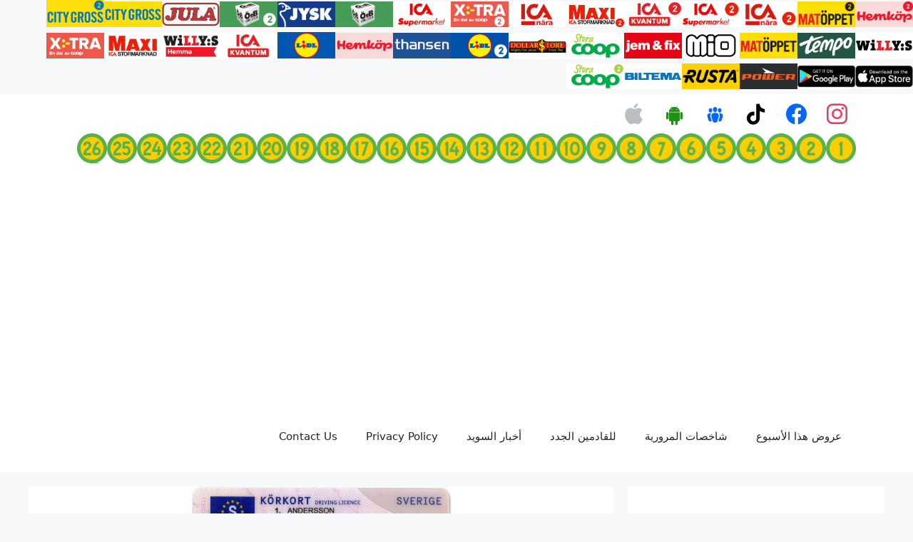

--- FILE ---
content_type: text/html; charset=UTF-8
request_url: https://sweden4.com/?p=70225
body_size: 60861
content:
<!DOCTYPE html>
<html dir="rtl" lang="ar">
<head>
	<meta charset="UTF-8">
	<title>الاختبار الرابع  ( 2026 ) تعليم السواقة في السويد 2026 / أسئلة التيوري الجديدة 2026 / سويد فيرا 2026</title>
<style>
#wpadminbar #wp-admin-bar-wccp_free_top_button .ab-icon:before {
	content: "\f160";
	color: #02CA02;
	top: 3px;
}
#wpadminbar #wp-admin-bar-wccp_free_top_button .ab-icon {
	transform: rotate(45deg);
}
</style>
<meta name='robots' content='max-image-preview:large' />
<meta name="viewport" content="width=device-width, initial-scale=1"><link rel='dns-prefetch' href='//www.googletagmanager.com' />
<link rel="alternate" type="application/rss+xml" title=" &laquo; الخلاصة" href="https://sweden4.com/?feed=rss2" />
<link rel="alternate" type="application/rss+xml" title=" &laquo; خلاصة التعليقات" href="https://sweden4.com/?feed=comments-rss2" />
<link rel="alternate" type="application/rss+xml" title=" &laquo; الاختبار الرابع  ( 2026 ) تعليم السواقة في السويد 2026 / أسئلة التيوري الجديدة 2026 / سويد فيرا 2026 خلاصة التعليقات" href="https://sweden4.com/?feed=rss2&#038;p=70225" />
<link rel="alternate" title="oEmbed (JSON)" type="application/json+oembed" href="https://sweden4.com/index.php?rest_route=%2Foembed%2F1.0%2Fembed&#038;url=https%3A%2F%2Fsweden4.com%2F%3Fp%3D70225" />
<link rel="alternate" title="oEmbed (XML)" type="text/xml+oembed" href="https://sweden4.com/index.php?rest_route=%2Foembed%2F1.0%2Fembed&#038;url=https%3A%2F%2Fsweden4.com%2F%3Fp%3D70225&#038;format=xml" />
<!-- sweden4.com is managing ads with Advanced Ads 2.0.16 – https://wpadvancedads.com/ --><script id="swede-ready">
			window.advanced_ads_ready=function(e,a){a=a||"complete";var d=function(e){return"interactive"===a?"loading"!==e:"complete"===e};d(document.readyState)?e():document.addEventListener("readystatechange",(function(a){d(a.target.readyState)&&e()}),{once:"interactive"===a})},window.advanced_ads_ready_queue=window.advanced_ads_ready_queue||[];		</script>
		<style id='wp-img-auto-sizes-contain-inline-css'>
img:is([sizes=auto i],[sizes^="auto," i]){contain-intrinsic-size:3000px 1500px}
/*# sourceURL=wp-img-auto-sizes-contain-inline-css */
</style>

<link rel='stylesheet' id='truepush-admin-menu-styles-css' href='https://sweden4.com/wp-content/plugins/truepush-free-web-push-notifications/views/css/truepush-menu-styles.css?ver=1.0.7' media='all' />
<style id='wp-emoji-styles-inline-css'>

	img.wp-smiley, img.emoji {
		display: inline !important;
		border: none !important;
		box-shadow: none !important;
		height: 1em !important;
		width: 1em !important;
		margin: 0 0.07em !important;
		vertical-align: -0.1em !important;
		background: none !important;
		padding: 0 !important;
	}
/*# sourceURL=wp-emoji-styles-inline-css */
</style>
<link rel='stylesheet' id='wp-block-library-rtl-css' href='https://sweden4.com/wp-includes/css/dist/block-library/style-rtl.min.css?ver=6.9' media='all' />
<style id='global-styles-inline-css'>
:root{--wp--preset--aspect-ratio--square: 1;--wp--preset--aspect-ratio--4-3: 4/3;--wp--preset--aspect-ratio--3-4: 3/4;--wp--preset--aspect-ratio--3-2: 3/2;--wp--preset--aspect-ratio--2-3: 2/3;--wp--preset--aspect-ratio--16-9: 16/9;--wp--preset--aspect-ratio--9-16: 9/16;--wp--preset--color--black: #000000;--wp--preset--color--cyan-bluish-gray: #abb8c3;--wp--preset--color--white: #ffffff;--wp--preset--color--pale-pink: #f78da7;--wp--preset--color--vivid-red: #cf2e2e;--wp--preset--color--luminous-vivid-orange: #ff6900;--wp--preset--color--luminous-vivid-amber: #fcb900;--wp--preset--color--light-green-cyan: #7bdcb5;--wp--preset--color--vivid-green-cyan: #00d084;--wp--preset--color--pale-cyan-blue: #8ed1fc;--wp--preset--color--vivid-cyan-blue: #0693e3;--wp--preset--color--vivid-purple: #9b51e0;--wp--preset--color--contrast: var(--contrast);--wp--preset--color--contrast-2: var(--contrast-2);--wp--preset--color--contrast-3: var(--contrast-3);--wp--preset--color--base: var(--base);--wp--preset--color--base-2: var(--base-2);--wp--preset--color--base-3: var(--base-3);--wp--preset--color--accent: var(--accent);--wp--preset--gradient--vivid-cyan-blue-to-vivid-purple: linear-gradient(135deg,rgb(6,147,227) 0%,rgb(155,81,224) 100%);--wp--preset--gradient--light-green-cyan-to-vivid-green-cyan: linear-gradient(135deg,rgb(122,220,180) 0%,rgb(0,208,130) 100%);--wp--preset--gradient--luminous-vivid-amber-to-luminous-vivid-orange: linear-gradient(135deg,rgb(252,185,0) 0%,rgb(255,105,0) 100%);--wp--preset--gradient--luminous-vivid-orange-to-vivid-red: linear-gradient(135deg,rgb(255,105,0) 0%,rgb(207,46,46) 100%);--wp--preset--gradient--very-light-gray-to-cyan-bluish-gray: linear-gradient(135deg,rgb(238,238,238) 0%,rgb(169,184,195) 100%);--wp--preset--gradient--cool-to-warm-spectrum: linear-gradient(135deg,rgb(74,234,220) 0%,rgb(151,120,209) 20%,rgb(207,42,186) 40%,rgb(238,44,130) 60%,rgb(251,105,98) 80%,rgb(254,248,76) 100%);--wp--preset--gradient--blush-light-purple: linear-gradient(135deg,rgb(255,206,236) 0%,rgb(152,150,240) 100%);--wp--preset--gradient--blush-bordeaux: linear-gradient(135deg,rgb(254,205,165) 0%,rgb(254,45,45) 50%,rgb(107,0,62) 100%);--wp--preset--gradient--luminous-dusk: linear-gradient(135deg,rgb(255,203,112) 0%,rgb(199,81,192) 50%,rgb(65,88,208) 100%);--wp--preset--gradient--pale-ocean: linear-gradient(135deg,rgb(255,245,203) 0%,rgb(182,227,212) 50%,rgb(51,167,181) 100%);--wp--preset--gradient--electric-grass: linear-gradient(135deg,rgb(202,248,128) 0%,rgb(113,206,126) 100%);--wp--preset--gradient--midnight: linear-gradient(135deg,rgb(2,3,129) 0%,rgb(40,116,252) 100%);--wp--preset--font-size--small: 13px;--wp--preset--font-size--medium: 20px;--wp--preset--font-size--large: 36px;--wp--preset--font-size--x-large: 42px;--wp--preset--spacing--20: 0.44rem;--wp--preset--spacing--30: 0.67rem;--wp--preset--spacing--40: 1rem;--wp--preset--spacing--50: 1.5rem;--wp--preset--spacing--60: 2.25rem;--wp--preset--spacing--70: 3.38rem;--wp--preset--spacing--80: 5.06rem;--wp--preset--shadow--natural: 6px 6px 9px rgba(0, 0, 0, 0.2);--wp--preset--shadow--deep: 12px 12px 50px rgba(0, 0, 0, 0.4);--wp--preset--shadow--sharp: 6px 6px 0px rgba(0, 0, 0, 0.2);--wp--preset--shadow--outlined: 6px 6px 0px -3px rgb(255, 255, 255), 6px 6px rgb(0, 0, 0);--wp--preset--shadow--crisp: 6px 6px 0px rgb(0, 0, 0);}:where(.is-layout-flex){gap: 0.5em;}:where(.is-layout-grid){gap: 0.5em;}body .is-layout-flex{display: flex;}.is-layout-flex{flex-wrap: wrap;align-items: center;}.is-layout-flex > :is(*, div){margin: 0;}body .is-layout-grid{display: grid;}.is-layout-grid > :is(*, div){margin: 0;}:where(.wp-block-columns.is-layout-flex){gap: 2em;}:where(.wp-block-columns.is-layout-grid){gap: 2em;}:where(.wp-block-post-template.is-layout-flex){gap: 1.25em;}:where(.wp-block-post-template.is-layout-grid){gap: 1.25em;}.has-black-color{color: var(--wp--preset--color--black) !important;}.has-cyan-bluish-gray-color{color: var(--wp--preset--color--cyan-bluish-gray) !important;}.has-white-color{color: var(--wp--preset--color--white) !important;}.has-pale-pink-color{color: var(--wp--preset--color--pale-pink) !important;}.has-vivid-red-color{color: var(--wp--preset--color--vivid-red) !important;}.has-luminous-vivid-orange-color{color: var(--wp--preset--color--luminous-vivid-orange) !important;}.has-luminous-vivid-amber-color{color: var(--wp--preset--color--luminous-vivid-amber) !important;}.has-light-green-cyan-color{color: var(--wp--preset--color--light-green-cyan) !important;}.has-vivid-green-cyan-color{color: var(--wp--preset--color--vivid-green-cyan) !important;}.has-pale-cyan-blue-color{color: var(--wp--preset--color--pale-cyan-blue) !important;}.has-vivid-cyan-blue-color{color: var(--wp--preset--color--vivid-cyan-blue) !important;}.has-vivid-purple-color{color: var(--wp--preset--color--vivid-purple) !important;}.has-black-background-color{background-color: var(--wp--preset--color--black) !important;}.has-cyan-bluish-gray-background-color{background-color: var(--wp--preset--color--cyan-bluish-gray) !important;}.has-white-background-color{background-color: var(--wp--preset--color--white) !important;}.has-pale-pink-background-color{background-color: var(--wp--preset--color--pale-pink) !important;}.has-vivid-red-background-color{background-color: var(--wp--preset--color--vivid-red) !important;}.has-luminous-vivid-orange-background-color{background-color: var(--wp--preset--color--luminous-vivid-orange) !important;}.has-luminous-vivid-amber-background-color{background-color: var(--wp--preset--color--luminous-vivid-amber) !important;}.has-light-green-cyan-background-color{background-color: var(--wp--preset--color--light-green-cyan) !important;}.has-vivid-green-cyan-background-color{background-color: var(--wp--preset--color--vivid-green-cyan) !important;}.has-pale-cyan-blue-background-color{background-color: var(--wp--preset--color--pale-cyan-blue) !important;}.has-vivid-cyan-blue-background-color{background-color: var(--wp--preset--color--vivid-cyan-blue) !important;}.has-vivid-purple-background-color{background-color: var(--wp--preset--color--vivid-purple) !important;}.has-black-border-color{border-color: var(--wp--preset--color--black) !important;}.has-cyan-bluish-gray-border-color{border-color: var(--wp--preset--color--cyan-bluish-gray) !important;}.has-white-border-color{border-color: var(--wp--preset--color--white) !important;}.has-pale-pink-border-color{border-color: var(--wp--preset--color--pale-pink) !important;}.has-vivid-red-border-color{border-color: var(--wp--preset--color--vivid-red) !important;}.has-luminous-vivid-orange-border-color{border-color: var(--wp--preset--color--luminous-vivid-orange) !important;}.has-luminous-vivid-amber-border-color{border-color: var(--wp--preset--color--luminous-vivid-amber) !important;}.has-light-green-cyan-border-color{border-color: var(--wp--preset--color--light-green-cyan) !important;}.has-vivid-green-cyan-border-color{border-color: var(--wp--preset--color--vivid-green-cyan) !important;}.has-pale-cyan-blue-border-color{border-color: var(--wp--preset--color--pale-cyan-blue) !important;}.has-vivid-cyan-blue-border-color{border-color: var(--wp--preset--color--vivid-cyan-blue) !important;}.has-vivid-purple-border-color{border-color: var(--wp--preset--color--vivid-purple) !important;}.has-vivid-cyan-blue-to-vivid-purple-gradient-background{background: var(--wp--preset--gradient--vivid-cyan-blue-to-vivid-purple) !important;}.has-light-green-cyan-to-vivid-green-cyan-gradient-background{background: var(--wp--preset--gradient--light-green-cyan-to-vivid-green-cyan) !important;}.has-luminous-vivid-amber-to-luminous-vivid-orange-gradient-background{background: var(--wp--preset--gradient--luminous-vivid-amber-to-luminous-vivid-orange) !important;}.has-luminous-vivid-orange-to-vivid-red-gradient-background{background: var(--wp--preset--gradient--luminous-vivid-orange-to-vivid-red) !important;}.has-very-light-gray-to-cyan-bluish-gray-gradient-background{background: var(--wp--preset--gradient--very-light-gray-to-cyan-bluish-gray) !important;}.has-cool-to-warm-spectrum-gradient-background{background: var(--wp--preset--gradient--cool-to-warm-spectrum) !important;}.has-blush-light-purple-gradient-background{background: var(--wp--preset--gradient--blush-light-purple) !important;}.has-blush-bordeaux-gradient-background{background: var(--wp--preset--gradient--blush-bordeaux) !important;}.has-luminous-dusk-gradient-background{background: var(--wp--preset--gradient--luminous-dusk) !important;}.has-pale-ocean-gradient-background{background: var(--wp--preset--gradient--pale-ocean) !important;}.has-electric-grass-gradient-background{background: var(--wp--preset--gradient--electric-grass) !important;}.has-midnight-gradient-background{background: var(--wp--preset--gradient--midnight) !important;}.has-small-font-size{font-size: var(--wp--preset--font-size--small) !important;}.has-medium-font-size{font-size: var(--wp--preset--font-size--medium) !important;}.has-large-font-size{font-size: var(--wp--preset--font-size--large) !important;}.has-x-large-font-size{font-size: var(--wp--preset--font-size--x-large) !important;}
/*# sourceURL=global-styles-inline-css */
</style>

<style id='classic-theme-styles-inline-css'>
/*! This file is auto-generated */
.wp-block-button__link{color:#fff;background-color:#32373c;border-radius:9999px;box-shadow:none;text-decoration:none;padding:calc(.667em + 2px) calc(1.333em + 2px);font-size:1.125em}.wp-block-file__button{background:#32373c;color:#fff;text-decoration:none}
/*# sourceURL=/wp-includes/css/classic-themes.min.css */
</style>
<link rel='stylesheet' id='fb-widget-frontend-style-css' href='https://sweden4.com/wp-content/plugins/facebook-pagelike-widget/assets/css/style.css?ver=1.0.0' media='all' />
<link rel='stylesheet' id='wpProQuiz_front_style-css' href='https://sweden4.com/wp-content/plugins/wp-pro-quiz/css/wpProQuiz_front.min.css?ver=0.37' media='all' />
<link rel='stylesheet' id='generate-comments-css' href='https://sweden4.com/wp-content/themes/generatepress/assets/css/components/comments.min.css?ver=3.6.1' media='all' />
<link rel='stylesheet' id='generate-widget-areas-css' href='https://sweden4.com/wp-content/themes/generatepress/assets/css/components/widget-areas.min.css?ver=3.6.1' media='all' />
<link rel='stylesheet' id='generate-style-css' href='https://sweden4.com/wp-content/themes/generatepress/assets/css/main.min.css?ver=3.6.1' media='all' />
<style id='generate-style-inline-css'>
body{background-color:var(--base-2);color:var(--contrast);}a{color:var(--accent);}a{text-decoration:underline;}.entry-title a, .site-branding a, a.button, .wp-block-button__link, .main-navigation a{text-decoration:none;}a:hover, a:focus, a:active{color:var(--contrast);}.wp-block-group__inner-container{max-width:1200px;margin-left:auto;margin-right:auto;}.site-header .header-image{width:40px;}:root{--contrast:#222222;--contrast-2:#575760;--contrast-3:#b2b2be;--base:#f0f0f0;--base-2:#f7f8f9;--base-3:#ffffff;--accent:#1e73be;}:root .has-contrast-color{color:var(--contrast);}:root .has-contrast-background-color{background-color:var(--contrast);}:root .has-contrast-2-color{color:var(--contrast-2);}:root .has-contrast-2-background-color{background-color:var(--contrast-2);}:root .has-contrast-3-color{color:var(--contrast-3);}:root .has-contrast-3-background-color{background-color:var(--contrast-3);}:root .has-base-color{color:var(--base);}:root .has-base-background-color{background-color:var(--base);}:root .has-base-2-color{color:var(--base-2);}:root .has-base-2-background-color{background-color:var(--base-2);}:root .has-base-3-color{color:var(--base-3);}:root .has-base-3-background-color{background-color:var(--base-3);}:root .has-accent-color{color:var(--accent);}:root .has-accent-background-color{background-color:var(--accent);}h1.entry-title{font-size:19px;}.top-bar{background-color:#ffffff;color:#ffffff;}.top-bar a{color:#ffffff;}.top-bar a:hover{color:#000000;}.site-header{background-color:var(--base-3);}.main-title a,.main-title a:hover{color:var(--contrast);}.site-description{color:var(--contrast-2);}.mobile-menu-control-wrapper .menu-toggle,.mobile-menu-control-wrapper .menu-toggle:hover,.mobile-menu-control-wrapper .menu-toggle:focus,.has-inline-mobile-toggle #site-navigation.toggled{background-color:rgba(0, 0, 0, 0.02);}.main-navigation,.main-navigation ul ul{background-color:var(--base-3);}.main-navigation .main-nav ul li a, .main-navigation .menu-toggle, .main-navigation .menu-bar-items{color:var(--contrast);}.main-navigation .main-nav ul li:not([class*="current-menu-"]):hover > a, .main-navigation .main-nav ul li:not([class*="current-menu-"]):focus > a, .main-navigation .main-nav ul li.sfHover:not([class*="current-menu-"]) > a, .main-navigation .menu-bar-item:hover > a, .main-navigation .menu-bar-item.sfHover > a{color:var(--accent);}button.menu-toggle:hover,button.menu-toggle:focus{color:var(--contrast);}.main-navigation .main-nav ul li[class*="current-menu-"] > a{color:var(--accent);}.navigation-search input[type="search"],.navigation-search input[type="search"]:active, .navigation-search input[type="search"]:focus, .main-navigation .main-nav ul li.search-item.active > a, .main-navigation .menu-bar-items .search-item.active > a{color:var(--accent);}.main-navigation ul ul{background-color:var(--base);}.separate-containers .inside-article, .separate-containers .comments-area, .separate-containers .page-header, .one-container .container, .separate-containers .paging-navigation, .inside-page-header{background-color:var(--base-3);}.entry-title a{color:var(--contrast);}.entry-title a:hover{color:var(--contrast-2);}.entry-meta{color:var(--contrast-2);}.sidebar .widget{background-color:var(--base-3);}.footer-widgets{background-color:var(--base-3);}.site-info{background-color:var(--base-3);}input[type="text"],input[type="email"],input[type="url"],input[type="password"],input[type="search"],input[type="tel"],input[type="number"],textarea,select{color:var(--contrast);background-color:var(--base-2);border-color:var(--base);}input[type="text"]:focus,input[type="email"]:focus,input[type="url"]:focus,input[type="password"]:focus,input[type="search"]:focus,input[type="tel"]:focus,input[type="number"]:focus,textarea:focus,select:focus{color:var(--contrast);background-color:var(--base-2);border-color:var(--contrast-3);}button,html input[type="button"],input[type="reset"],input[type="submit"],a.button,a.wp-block-button__link:not(.has-background){color:#ffffff;background-color:#55555e;}button:hover,html input[type="button"]:hover,input[type="reset"]:hover,input[type="submit"]:hover,a.button:hover,button:focus,html input[type="button"]:focus,input[type="reset"]:focus,input[type="submit"]:focus,a.button:focus,a.wp-block-button__link:not(.has-background):active,a.wp-block-button__link:not(.has-background):focus,a.wp-block-button__link:not(.has-background):hover{color:#ffffff;background-color:#3f4047;}a.generate-back-to-top{background-color:rgba( 0,0,0,0.4 );color:#ffffff;}a.generate-back-to-top:hover,a.generate-back-to-top:focus{background-color:rgba( 0,0,0,0.6 );color:#ffffff;}:root{--gp-search-modal-bg-color:var(--base-3);--gp-search-modal-text-color:var(--contrast);--gp-search-modal-overlay-bg-color:rgba(0,0,0,0.2);}@media (max-width:768px){.main-navigation .menu-bar-item:hover > a, .main-navigation .menu-bar-item.sfHover > a{background:none;color:var(--contrast);}}.nav-below-header .main-navigation .inside-navigation.grid-container, .nav-above-header .main-navigation .inside-navigation.grid-container{padding:0px 20px 0px 20px;}.site-main .wp-block-group__inner-container{padding:40px;}.separate-containers .paging-navigation{padding-top:20px;padding-bottom:20px;}.entry-content .alignwide, body:not(.no-sidebar) .entry-content .alignfull{margin-left:-40px;width:calc(100% + 80px);max-width:calc(100% + 80px);}.rtl .menu-item-has-children .dropdown-menu-toggle{padding-left:20px;}.rtl .main-navigation .main-nav ul li.menu-item-has-children > a{padding-right:20px;}@media (max-width:768px){.separate-containers .inside-article, .separate-containers .comments-area, .separate-containers .page-header, .separate-containers .paging-navigation, .one-container .site-content, .inside-page-header{padding:30px;}.site-main .wp-block-group__inner-container{padding:30px;}.inside-top-bar{padding-right:30px;padding-left:30px;}.inside-header{padding-right:30px;padding-left:30px;}.widget-area .widget{padding-top:30px;padding-right:30px;padding-bottom:30px;padding-left:30px;}.footer-widgets-container{padding-top:30px;padding-right:30px;padding-bottom:30px;padding-left:30px;}.inside-site-info{padding-right:30px;padding-left:30px;}.entry-content .alignwide, body:not(.no-sidebar) .entry-content .alignfull{margin-left:-30px;width:calc(100% + 60px);max-width:calc(100% + 60px);}.one-container .site-main .paging-navigation{margin-bottom:20px;}}/* End cached CSS */.is-right-sidebar{width:30%;}.is-left-sidebar{width:30%;}.site-content .content-area{width:70%;}@media (max-width:768px){.main-navigation .menu-toggle,.sidebar-nav-mobile:not(#sticky-placeholder){display:block;}.main-navigation ul,.gen-sidebar-nav,.main-navigation:not(.slideout-navigation):not(.toggled) .main-nav > ul,.has-inline-mobile-toggle #site-navigation .inside-navigation > *:not(.navigation-search):not(.main-nav){display:none;}.nav-align-right .inside-navigation,.nav-align-center .inside-navigation{justify-content:space-between;}.rtl .nav-align-right .inside-navigation,.rtl .nav-align-center .inside-navigation, .rtl .nav-align-left .inside-navigation{justify-content:space-between;}.has-inline-mobile-toggle .mobile-menu-control-wrapper{display:flex;flex-wrap:wrap;}.has-inline-mobile-toggle .inside-header{flex-direction:row;text-align:left;flex-wrap:wrap;}.has-inline-mobile-toggle .header-widget,.has-inline-mobile-toggle #site-navigation{flex-basis:100%;}.nav-float-left .has-inline-mobile-toggle #site-navigation{order:10;}}
/*# sourceURL=generate-style-inline-css */
</style>
<link rel='stylesheet' id='generate-rtl-css' href='https://sweden4.com/wp-content/themes/generatepress/assets/css/main-rtl.min.css?ver=3.6.1' media='all' />
<link rel='stylesheet' id='wpzoom-social-icons-socicon-css' href='https://sweden4.com/wp-content/plugins/social-icons-widget-by-wpzoom/assets/css/wpzoom-socicon.css?ver=1768557701' media='all' />
<link rel='stylesheet' id='wpzoom-social-icons-genericons-css' href='https://sweden4.com/wp-content/plugins/social-icons-widget-by-wpzoom/assets/css/genericons.css?ver=1768557701' media='all' />
<link rel='stylesheet' id='wpzoom-social-icons-academicons-css' href='https://sweden4.com/wp-content/plugins/social-icons-widget-by-wpzoom/assets/css/academicons.min.css?ver=1768557701' media='all' />
<link rel='stylesheet' id='wpzoom-social-icons-font-awesome-3-css' href='https://sweden4.com/wp-content/plugins/social-icons-widget-by-wpzoom/assets/css/font-awesome-3.min.css?ver=1768557701' media='all' />
<link rel='stylesheet' id='dashicons-css' href='https://sweden4.com/wp-includes/css/dashicons.min.css?ver=6.9' media='all' />
<link rel='stylesheet' id='wpzoom-social-icons-styles-css' href='https://sweden4.com/wp-content/plugins/social-icons-widget-by-wpzoom/assets/css/wpzoom-social-icons-styles.css?ver=1768557701' media='all' />
<link rel='preload' as='font'  id='wpzoom-social-icons-font-academicons-woff2-css' href='https://sweden4.com/wp-content/plugins/social-icons-widget-by-wpzoom/assets/font/academicons.woff2?v=1.9.2' type='font/woff2' crossorigin />
<link rel='preload' as='font'  id='wpzoom-social-icons-font-fontawesome-3-woff2-css' href='https://sweden4.com/wp-content/plugins/social-icons-widget-by-wpzoom/assets/font/fontawesome-webfont.woff2?v=4.7.0' type='font/woff2' crossorigin />
<link rel='preload' as='font'  id='wpzoom-social-icons-font-genericons-woff-css' href='https://sweden4.com/wp-content/plugins/social-icons-widget-by-wpzoom/assets/font/Genericons.woff' type='font/woff' crossorigin />
<link rel='preload' as='font'  id='wpzoom-social-icons-font-socicon-woff2-css' href='https://sweden4.com/wp-content/plugins/social-icons-widget-by-wpzoom/assets/font/socicon.woff2?v=4.5.4' type='font/woff2' crossorigin />
<script src="https://sweden4.com/wp-includes/js/jquery/jquery.min.js?ver=3.7.1" id="jquery-core-js"></script>
<script src="https://sweden4.com/wp-includes/js/jquery/jquery-migrate.min.js?ver=3.4.1" id="jquery-migrate-js"></script>
<script src="https://sweden4.com/wp-includes/js/jquery/ui/core.min.js?ver=1.13.3" id="jquery-ui-core-js"></script>
<script src="https://sweden4.com/wp-includes/js/jquery/ui/mouse.min.js?ver=1.13.3" id="jquery-ui-mouse-js"></script>
<script src="https://sweden4.com/wp-includes/js/jquery/ui/sortable.min.js?ver=1.13.3" id="jquery-ui-sortable-js"></script>
<script id="wpProQuiz_front_javascript-js-extra">
var WpProQuizGlobal = {"ajaxurl":"https://sweden4.com/wp-admin/admin-ajax.php","loadData":"Loading","questionNotSolved":"You must answer this question.","questionsNotSolved":"You must answer all questions before you can completed the quiz.","fieldsNotFilled":"All fields have to be filled."};
//# sourceURL=wpProQuiz_front_javascript-js-extra
</script>
<script src="https://sweden4.com/wp-content/plugins/wp-pro-quiz/js/wpProQuiz_front.min.js?ver=0.37" id="wpProQuiz_front_javascript-js"></script>
<script src="https://sweden4.com/wp-content/plugins/wp-pro-quiz/js/wpProQuiz_toplist.min.js?ver=0.37" id="wpProQuiz_front_javascript_toplist-js"></script>
<script src="https://sweden4.com/wp-content/plugins/wp-pro-quiz/js/jquery.ui.touch-punch.min.js?ver=0.2.2" id="jquery-ui-touch-punch-js"></script>

<!-- Google tag (gtag.js) snippet added by Site Kit -->
<!-- Google Analytics snippet added by Site Kit -->
<script src="https://www.googletagmanager.com/gtag/js?id=GT-MR5CKW8" id="google_gtagjs-js" async></script>
<script id="google_gtagjs-js-after">
window.dataLayer = window.dataLayer || [];function gtag(){dataLayer.push(arguments);}
gtag("set","linker",{"domains":["sweden4.com"]});
gtag("js", new Date());
gtag("set", "developer_id.dZTNiMT", true);
gtag("config", "GT-MR5CKW8");
//# sourceURL=google_gtagjs-js-after
</script>
<link rel="https://api.w.org/" href="https://sweden4.com/index.php?rest_route=/" /><link rel="alternate" title="JSON" type="application/json" href="https://sweden4.com/index.php?rest_route=/wp/v2/posts/70225" /><link rel="EditURI" type="application/rsd+xml" title="RSD" href="https://sweden4.com/xmlrpc.php?rsd" />
<meta name="generator" content="WordPress 6.9" />
<link rel="canonical" href="https://sweden4.com/?p=70225" />
<link rel='shortlink' href='https://sweden4.com/?p=70225' />

<!-- This site is using AdRotate v5.17.2 to display their advertisements - https://ajdg.solutions/ -->
<!-- AdRotate CSS -->
<style type="text/css" media="screen">
	.g { margin:0px; padding:0px; overflow:hidden; line-height:1; zoom:1; }
	.g img { height:auto; }
	.g-col { position:relative; float:left; }
	.g-col:first-child { margin-left: 0; }
	.g-col:last-child { margin-right: 0; }
	@media only screen and (max-width: 480px) {
		.g-col, .g-dyn, .g-single { width:100%; margin-left:0; margin-right:0; }
	}
</style>
<!-- /AdRotate CSS -->

<meta name="generator" content="Site Kit by Google 1.170.0" /><!-- HFCM by 99 Robots - Snippet # 1: Ad -->
<script async src="https://pagead2.googlesyndication.com/pagead/js/adsbygoogle.js?client=ca-pub-4549779065452783"
     crossorigin="anonymous"></script>
<!-- /end HFCM by 99 Robots -->
<script id="wpcp_disable_selection" type="text/javascript">
var image_save_msg='You are not allowed to save images!';
	var no_menu_msg='Context Menu disabled!';
	var smessage = "Content is protected !!";

function disableEnterKey(e)
{
	var elemtype = e.target.tagName;
	
	elemtype = elemtype.toUpperCase();
	
	if (elemtype == "TEXT" || elemtype == "TEXTAREA" || elemtype == "INPUT" || elemtype == "PASSWORD" || elemtype == "SELECT" || elemtype == "OPTION" || elemtype == "EMBED")
	{
		elemtype = 'TEXT';
	}
	
	if (e.ctrlKey){
     var key;
     if(window.event)
          key = window.event.keyCode;     //IE
     else
          key = e.which;     //firefox (97)
    //if (key != 17) alert(key);
     if (elemtype!= 'TEXT' && (key == 97 || key == 65 || key == 67 || key == 99 || key == 88 || key == 120 || key == 26 || key == 85  || key == 86 || key == 83 || key == 43 || key == 73))
     {
		if(wccp_free_iscontenteditable(e)) return true;
		show_wpcp_message('You are not allowed to copy content or view source');
		return false;
     }else
     	return true;
     }
}


/*For contenteditable tags*/
function wccp_free_iscontenteditable(e)
{
	var e = e || window.event; // also there is no e.target property in IE. instead IE uses window.event.srcElement
  	
	var target = e.target || e.srcElement;

	var elemtype = e.target.nodeName;
	
	elemtype = elemtype.toUpperCase();
	
	var iscontenteditable = "false";
		
	if(typeof target.getAttribute!="undefined" ) iscontenteditable = target.getAttribute("contenteditable"); // Return true or false as string
	
	var iscontenteditable2 = false;
	
	if(typeof target.isContentEditable!="undefined" ) iscontenteditable2 = target.isContentEditable; // Return true or false as boolean

	if(target.parentElement.isContentEditable) iscontenteditable2 = true;
	
	if (iscontenteditable == "true" || iscontenteditable2 == true)
	{
		if(typeof target.style!="undefined" ) target.style.cursor = "text";
		
		return true;
	}
}

////////////////////////////////////
function disable_copy(e)
{	
	var e = e || window.event; // also there is no e.target property in IE. instead IE uses window.event.srcElement
	
	var elemtype = e.target.tagName;
	
	elemtype = elemtype.toUpperCase();
	
	if (elemtype == "TEXT" || elemtype == "TEXTAREA" || elemtype == "INPUT" || elemtype == "PASSWORD" || elemtype == "SELECT" || elemtype == "OPTION" || elemtype == "EMBED")
	{
		elemtype = 'TEXT';
	}
	
	if(wccp_free_iscontenteditable(e)) return true;
	
	var isSafari = /Safari/.test(navigator.userAgent) && /Apple Computer/.test(navigator.vendor);
	
	var checker_IMG = '';
	if (elemtype == "IMG" && checker_IMG == 'checked' && e.detail >= 2) {show_wpcp_message(alertMsg_IMG);return false;}
	if (elemtype != "TEXT")
	{
		if (smessage !== "" && e.detail == 2)
			show_wpcp_message(smessage);
		
		if (isSafari)
			return true;
		else
			return false;
	}	
}

//////////////////////////////////////////
function disable_copy_ie()
{
	var e = e || window.event;
	var elemtype = window.event.srcElement.nodeName;
	elemtype = elemtype.toUpperCase();
	if(wccp_free_iscontenteditable(e)) return true;
	if (elemtype == "IMG") {show_wpcp_message(alertMsg_IMG);return false;}
	if (elemtype != "TEXT" && elemtype != "TEXTAREA" && elemtype != "INPUT" && elemtype != "PASSWORD" && elemtype != "SELECT" && elemtype != "OPTION" && elemtype != "EMBED")
	{
		return false;
	}
}	
function reEnable()
{
	return true;
}
document.onkeydown = disableEnterKey;
document.onselectstart = disable_copy_ie;
if(navigator.userAgent.indexOf('MSIE')==-1)
{
	document.onmousedown = disable_copy;
	document.onclick = reEnable;
}
function disableSelection(target)
{
    //For IE This code will work
    if (typeof target.onselectstart!="undefined")
    target.onselectstart = disable_copy_ie;
    
    //For Firefox This code will work
    else if (typeof target.style.MozUserSelect!="undefined")
    {target.style.MozUserSelect="none";}
    
    //All other  (ie: Opera) This code will work
    else
    target.onmousedown=function(){return false}
    target.style.cursor = "default";
}
//Calling the JS function directly just after body load
window.onload = function(){disableSelection(document.body);};

//////////////////special for safari Start////////////////
var onlongtouch;
var timer;
var touchduration = 1000; //length of time we want the user to touch before we do something

var elemtype = "";
function touchstart(e) {
	var e = e || window.event;
  // also there is no e.target property in IE.
  // instead IE uses window.event.srcElement
  	var target = e.target || e.srcElement;
	
	elemtype = window.event.srcElement.nodeName;
	
	elemtype = elemtype.toUpperCase();
	
	if(!wccp_pro_is_passive()) e.preventDefault();
	if (!timer) {
		timer = setTimeout(onlongtouch, touchduration);
	}
}

function touchend() {
    //stops short touches from firing the event
    if (timer) {
        clearTimeout(timer);
        timer = null;
    }
	onlongtouch();
}

onlongtouch = function(e) { //this will clear the current selection if anything selected
	
	if (elemtype != "TEXT" && elemtype != "TEXTAREA" && elemtype != "INPUT" && elemtype != "PASSWORD" && elemtype != "SELECT" && elemtype != "EMBED" && elemtype != "OPTION")	
	{
		if (window.getSelection) {
			if (window.getSelection().empty) {  // Chrome
			window.getSelection().empty();
			} else if (window.getSelection().removeAllRanges) {  // Firefox
			window.getSelection().removeAllRanges();
			}
		} else if (document.selection) {  // IE?
			document.selection.empty();
		}
		return false;
	}
};

document.addEventListener("DOMContentLoaded", function(event) { 
    window.addEventListener("touchstart", touchstart, false);
    window.addEventListener("touchend", touchend, false);
});

function wccp_pro_is_passive() {

  var cold = false,
  hike = function() {};

  try {
	  const object1 = {};
  var aid = Object.defineProperty(object1, 'passive', {
  get() {cold = true}
  });
  window.addEventListener('test', hike, aid);
  window.removeEventListener('test', hike, aid);
  } catch (e) {}

  return cold;
}
/*special for safari End*/
</script>
<script id="wpcp_disable_Right_Click" type="text/javascript">
document.ondragstart = function() { return false;}
	function nocontext(e) {
	   return false;
	}
	document.oncontextmenu = nocontext;
</script>
<style>
.unselectable
{
-moz-user-select:none;
-webkit-user-select:none;
cursor: default;
}
html
{
-webkit-touch-callout: none;
-webkit-user-select: none;
-khtml-user-select: none;
-moz-user-select: none;
-ms-user-select: none;
user-select: none;
-webkit-tap-highlight-color: rgba(0,0,0,0);
}
</style>
<script id="wpcp_css_disable_selection" type="text/javascript">
var e = document.getElementsByTagName('body')[0];
if(e)
{
	e.setAttribute('unselectable',"on");
}
</script>
<script>document.cookie = 'quads_browser_width='+screen.width;</script><link rel="pingback" href="https://sweden4.com/xmlrpc.php">
<meta name="google-site-verification" content="E2M2d53QAKWAqUwZgYmYC7Y7D1FhyE63XlIlg_Gg_RQ">    
    <script type="application/javascript" src='https://sdki.truepush.com/sdk/v2.0.4/app.js' async></script>
    <script>
    var truepush = window.Truepush || [];
        truepush.push( function() {
        truepush.Init({
            id : "6022d2853711723d8f0a2f36",
fromWordpress : true,
local : false,
wordpresspath : "https://sweden4.com/wp-content/plugins/truepush-free-web-push-notifications/",
        },function(error){
          if(error) console.error(error);
        })
    });
    </script>
<a href="https://sweden4.com/?p=36700" aria-label="40&#215;90-6"><img decoding="async" src="https://sweden4.com/wp-content/uploads/2025/10/40x90-6.jpg" alt=""  width="81" height="36"   /></a><a href="https://sweden4.com/?p=133290" aria-label="40&#215;90-17"><img decoding="async" src="https://sweden4.com/wp-content/uploads/2025/09/40x90-17.webp" alt=""  width="81" height="36"   /></a><a href="https://sweden4.com/?p=36738" aria-label="40&#215;90 (2)"><img decoding="async" src="https://sweden4.com/wp-content/uploads/2025/05/40x90-2.png" alt=""  width="81" height="36"   /></a><a href="https://sweden4.com/?p=41092" aria-label="40&#215;90 (3) (1)"><img decoding="async" src="https://sweden4.com/wp-content/uploads/2025/05/40x90-3-1.png" alt=""  width="81" height="36"   /></a><a href="https://sweden4.com/?p=167398" aria-label="22 (1)"><img decoding="async" src="https://sweden4.com/wp-content/uploads/2024/03/22-1.png" alt=""  width="81" height="36"   /></a><a href="https://sweden4.com/?p=167338" aria-label="2 (2)"><img decoding="async" src="https://sweden4.com/wp-content/uploads/2025/05/2-2.png" alt=""  width="81" height="36"   /></a><a href="https://sweden4.com/?p=160525" aria-label="n"><img decoding="async" src="https://sweden4.com/wp-content/uploads/2024/03/n.webp" alt=""  width="81" height="36"   /></a><a href="https://sweden4.com/?p=160426" aria-label="222"><img decoding="async" src="https://sweden4.com/wp-content/uploads/2024/06/222.webp" alt=""  width="81" height="36"   /></a><a href="https://sweden4.com/?p=160499" aria-label="s"><img decoding="async" src="https://sweden4.com/wp-content/uploads/2024/03/s.webp" alt=""  width="81" height="36"   /></a><a href="https://sweden4.com/?p=160544" aria-label="o"><img decoding="async" src="https://sweden4.com/wp-content/uploads/2024/03/o.webp" alt=""  width="81" height="36"   /></a><a href="https://sweden4.com/?p=160559" aria-label="40&#215;90 (4)"><img decoding="async" src="https://sweden4.com/wp-content/uploads/2024/03/40x90-4.webp" alt=""  width="81" height="36"   /></a><a href="https://sweden4.com/?p=160424" aria-label="o1"><img decoding="async" src="https://sweden4.com/wp-content/uploads/2024/03/o1.webp" alt=""  width="81" height="36"   /></a><a href="https://sweden4.com/?p=160441" aria-label="40&#215;90 (7)"><img decoding="async" src="https://sweden4.com/wp-content/uploads/2024/03/40x90-7.webp" alt=""  width="81" height="36"   /></a><a href="https://sweden4.com/?p=160414" aria-label="40&#215;90 (5)"><img decoding="async" src="https://sweden4.com/wp-content/uploads/2024/03/40x90-5.webp" alt=""  width="81" height="36"   /></a><a href="https://sweden4.com/?p=141513" aria-label="40&#215;90-21 (4)"><img decoding="async" src="https://sweden4.com/wp-content/uploads/2024/03/40x90-21-4-1.webp" alt=""  width="81" height="36"   /></a><a href="https://sweden4.com/?p=160445" aria-label="40&#215;90 (18)"><img decoding="async" src="https://sweden4.com/wp-content/uploads/2024/03/40x90-18.webp" alt=""  width="81" height="36"   /></a><a href="https://sweden4.com/?p=160553" aria-label="40&#215;90 (22)"><img decoding="async" src="https://sweden4.com/wp-content/uploads/2024/03/40x90-22.webp" alt=""  width="81" height="36"   /></a><a href="https://sweden4.com/?p=160546" aria-label="40&#215;90 (17)"><img decoding="async" src="https://sweden4.com/wp-content/uploads/2024/03/40x90-17.webp" alt=""  width="81" height="36"   /></a><a href="https://sweden4.com/?p=108688" aria-label="40&#215;90 (10)"><img decoding="async" src="https://sweden4.com/wp-content/uploads/2024/03/40x90-10.webp" alt=""  width="81" height="36"   /></a><a href="https://sweden4.com/?p=160555" aria-label="40&#215;90 (16)"><img decoding="async" src="https://sweden4.com/wp-content/uploads/2024/03/40x90-16.webp" alt=""  width="81" height="36"   /></a><a href="https://sweden4.com/?p=160561" aria-label="40&#215;90-21"><img decoding="async" src="https://sweden4.com/wp-content/uploads/2024/03/40x90-21-4.webp" alt=""  width="81" height="36"   /></a><a href="https://sweden4.com/?p=160557" aria-label="40&#215;90 (8)"><img decoding="async" src="https://sweden4.com/wp-content/uploads/2024/03/40x90-8.webp" alt=""  width="81" height="36"   /></a><a href="https://sweden4.com/?p=160422" aria-label="l2"><img decoding="async" src="https://sweden4.com/wp-content/uploads/2024/03/l2.webp" alt=""  width="81" height="36"   /></a><a href="https://sweden4.com/?p=150853" aria-label="40&#215;90 (24)"><img decoding="async" src="https://sweden4.com/wp-content/uploads/2024/03/40x90-24.webp" alt=""  width="81" height="36"   /></a><a href="https://sweden4.com/?p=160480" aria-label="40&#215;90 (6)"><img decoding="async" src="https://sweden4.com/wp-content/uploads/2024/03/40x90-6.webp" alt=""  width="81" height="36"   /></a><a href="https://sweden4.com/?p=160542" aria-label="IMG_0999"><img decoding="async" src="https://sweden4.com/wp-content/uploads/2024/03/IMG_0999.jpg" alt=""  width="81" height="36"   /></a><a href="https://sweden4.com/?p=160513" aria-label="k"><img decoding="async" src="https://sweden4.com/wp-content/uploads/2024/03/k.webp" alt=""  width="81" height="36"   /></a><a href="https://sweden4.com/?p=160536" aria-label="40&#215;90 (11)"><img decoding="async" src="https://sweden4.com/wp-content/uploads/2024/03/40x90-11.webp" alt=""  width="81" height="36"   /></a><a href="https://sweden4.com/?p=160472" aria-label="m"><img decoding="async" src="https://sweden4.com/wp-content/uploads/2024/03/m.webp" alt=""  width="81" height="36"   /></a><a href="https://sweden4.com/?p=160654" aria-label="x"><img decoding="async" src="https://sweden4.com/wp-content/uploads/2024/06/x.webp" alt=""  width="81" height="36"   /></a><a href="https://apps.apple.com/se/app/sweden4-veckans-erbjudanden/id6446798015" aria-label="p1"><img decoding="async" src="https://sweden4.com/wp-content/uploads/2024/03/p1.jpg" alt=""  width="81" height="36"   /></a><a href="https://play.google.com/store/apps/details?id=org.swedags.sweden4&#038;hl=sv&#038;gl=US" aria-label="g1"><img decoding="async" src="https://sweden4.com/wp-content/uploads/2024/03/g1.jpg" alt=""  width="81" height="36"   /></a><a href="https://sweden4.com/?p=160549" aria-label="p1"><img decoding="async" src="https://sweden4.com/wp-content/uploads/2024/03/p1.webp" alt=""  width="81" height="36"   /></a><a href="https://sweden4.com/?p=160551" aria-label="40&#215;90 (23)"><img decoding="async" src="https://sweden4.com/wp-content/uploads/2024/03/40x90-23.webp" alt=""  width="81" height="36"   /></a><a href="https://sweden4.com/?p=160437" aria-label="40&#215;90 (12)"><img decoding="async" src="https://sweden4.com/wp-content/uploads/2024/03/40x90-12.webp" alt=""  width="81" height="36"   /></a><a href="https://sweden4.com/?p=139483" aria-label="40&#215;90-21 (1)"><img decoding="async" src="https://sweden4.com/wp-content/uploads/2024/03/40x90-21-1-1.webp" alt=""  width="81" height="36"   /></a><link rel="icon" href="https://sweden4.com/wp-content/uploads/2024/02/cropped-4-32x32.png" sizes="32x32" />
<link rel="icon" href="https://sweden4.com/wp-content/uploads/2024/02/cropped-4-192x192.png" sizes="192x192" />
<link rel="apple-touch-icon" href="https://sweden4.com/wp-content/uploads/2024/02/cropped-4-180x180.png" />
<meta name="msapplication-TileImage" content="https://sweden4.com/wp-content/uploads/2024/02/cropped-4-270x270.png" />
		<style id="wp-custom-css">
			.post-meta, .entry-meta {
  display: none;
}
.archive .entry-summary,
.blog .entry-summary,
.home .entry-summary {
  display: none;
}
		</style>
		<style>
.ai-viewports                 {--ai: 1;}
.ai-viewport-3                { display: none !important;}
.ai-viewport-2                { display: none !important;}
.ai-viewport-1                { display: inherit !important;}
.ai-viewport-0                { display: none !important;}
@media (min-width: 768px) and (max-width: 979px) {
.ai-viewport-1                { display: none !important;}
.ai-viewport-2                { display: inherit !important;}
}
@media (max-width: 767px) {
.ai-viewport-1                { display: none !important;}
.ai-viewport-3                { display: inherit !important;}
}
</style>
<script async src="https://securepubads.g.doubleclick.net/tag/js/gpt.js"></script>
<script>
  window.googletag = window.googletag || {cmd: []};
  googletag.cmd.push(function() {
  var REFRESH_KEY = 'refresh';
  var REFRESH_VALUE = 'true';
var mapping = googletag.sizeMapping().
  addSize([800,90], [728,250]).
  addSize([0, 0], [[300, 250], [336,280], [250,250]]).
  build();
    googletag.defineSlot('/21763973528/TTS_SWEDEN4_RES', [728, 90], 'div-gpt-ad-1691062407434-0').setTargeting(REFRESH_KEY, REFRESH_VALUE).defineSizeMapping(mapping).addService(googletag.pubads());
var SECONDS_TO_WAIT_AFTER_VIEWABILITY = 30;

  googletag.pubads().addEventListener('impressionViewable', function(event) {
    var slot = event.slot;
    if (slot.getTargeting(REFRESH_KEY).indexOf(REFRESH_VALUE) > -1) {
      setTimeout(function() {
        googletag.pubads().refresh([slot]);
      }, SECONDS_TO_WAIT_AFTER_VIEWABILITY * 1000);
    }
  });
    googletag.pubads().enableSingleRequest();
    googletag.enableServices();
  });
</script>

<script async src="https://securepubads.g.doubleclick.net/tag/js/gpt.js"></script>
<script>
  window.googletag = window.googletag || {cmd: []};
  var interstitialSlot;
  googletag.cmd.push(function() {
    interstitialSlot = googletag.defineOutOfPageSlot('/21763973528/TTS_SWEDEN4_Interstitial', googletag.enums.OutOfPageFormat.INTERSTITIAL);
    if (interstitialSlot) {
          interstitialSlot.addService(googletag.pubads());
          }
    googletag.pubads().enableSingleRequest();
    googletag.enableServices();
  });
</script>
<script async src="https://securepubads.g.doubleclick.net/tag/js/gpt.js"></script>
  <script>
    window.googletag = window.googletag || {cmd: []};
    googletag.cmd.push(function() {
    var anchorSlot;
    var REFRESH_KEY = 'refresh';
    var REFRESH_VALUE = 'true';
     anchorSlot = googletag.defineOutOfPageSlot('/21763973528/TTS_SWEDEN4_TOP_ANCHOR_REF', googletag.enums.OutOfPageFormat.TOP_ANCHOR).setTargeting(REFRESH_KEY, REFRESH_VALUE);
          if (anchorSlot) {
          anchorSlot.addService(googletag.pubads());
          }

        var SECONDS_TO_WAIT_AFTER_VIEWABILITY = 30;

  googletag.pubads().addEventListener('impressionViewable', function(event) {
    var slot = event.slot;
    if (slot.getTargeting(REFRESH_KEY).indexOf(REFRESH_VALUE) > -1) {
      setTimeout(function() {
        googletag.pubads().refresh([slot]);
      }, SECONDS_TO_WAIT_AFTER_VIEWABILITY * 1000);
    }
  });
    googletag.pubads().enableSingleRequest();
    googletag.enableServices();
  });
</script>

</head>

<body class="rtl wp-singular post-template-default single single-post postid-70225 single-format-standard wp-embed-responsive wp-theme-generatepress unselectable right-sidebar nav-float-right separate-containers header-aligned-right dropdown-hover contained-content featured-image-active aa-prefix-swede-" itemtype="https://schema.org/Blog" itemscope>
	<a class="screen-reader-text skip-link" href="#content" title="انتقل إلى المحتوى">انتقل إلى المحتوى</a>		<div class="top-bar top-bar-align-right">
			<div class="inside-top-bar grid-container">
				<aside id="text-98" class="widget inner-padding widget_text">			<div class="textwidget"><p><a href="https://sweden4.com/?p=70222"><img decoding="async" class="alignnone wp-image-70343" src="https://sweden4.com/wp-content/uploads/2020/09/1.png" alt="" width="42" height="42" /></a><a href="https://sweden4.com/?p=70223"><img decoding="async" class="alignnone wp-image-70344" src="https://sweden4.com/wp-content/uploads/2020/09/2.png" alt="" width="42" height="42" /></a><a href="https://sweden4.com/?p=70224"><img decoding="async" class="alignnone wp-image-70345" src="https://sweden4.com/wp-content/uploads/2020/09/3.png" alt="" width="42" height="42" /></a><a href="https://sweden4.com/?p=70225"><img decoding="async" class="alignnone wp-image-70346" src="https://sweden4.com/wp-content/uploads/2020/09/4.png" alt="" width="42" height="42" /></a><a href="https://sweden4.com/?p=70226"><img decoding="async" class="alignnone wp-image-70362" src="https://sweden4.com/wp-content/uploads/2020/09/5.png" alt="" width="42" height="42" /></a><a href="https://sweden4.com/?p=70227"><img decoding="async" class="alignnone wp-image-70347" src="https://sweden4.com/wp-content/uploads/2020/09/6.png" alt="" width="42" height="42" /></a><a href="https://sweden4.com/?p=70228"><img decoding="async" class="alignnone wp-image-70348" src="https://sweden4.com/wp-content/uploads/2020/09/7.png" alt="" width="42" height="42" /></a><a href="https://sweden4.com/?p=70229"><img decoding="async" class="alignnone wp-image-70349" src="https://sweden4.com/wp-content/uploads/2020/09/8.png" alt="" width="42" height="42" /></a><a href="https://sweden4.com/?p=70230"><img decoding="async" class="alignnone wp-image-70350" src="https://sweden4.com/wp-content/uploads/2020/09/9.png" alt="" width="42" height="42" /></a><a href="https://sweden4.com/?p=70231"><img decoding="async" class="alignnone wp-image-70351" src="https://sweden4.com/wp-content/uploads/2020/09/10.png" alt="" width="42" height="42" /></a><a href="https://sweden4.com/?p=70232"><img decoding="async" class="alignnone wp-image-70352" src="https://sweden4.com/wp-content/uploads/2020/09/11.png" alt="" width="42" height="42" /></a><a href="https://sweden4.com/?p=70233"><img decoding="async" class="alignnone wp-image-70353" src="https://sweden4.com/wp-content/uploads/2020/09/12.png" alt="" width="42" height="42" /></a><a href="https://sweden4.com/?p=70234"><img decoding="async" class="alignnone wp-image-70354" src="https://sweden4.com/wp-content/uploads/2020/09/13.png" alt="" width="42" height="42" /></a><a href="https://sweden4.com/?p=70235"><img decoding="async" class="alignnone wp-image-70355" src="https://sweden4.com/wp-content/uploads/2020/09/14.png" alt="" width="42" height="42" /></a><a href="https://sweden4.com/?p=70236"><img decoding="async" class="alignnone wp-image-70356" src="https://sweden4.com/wp-content/uploads/2020/09/15.png" alt="" width="42" height="42" /></a><a href="https://sweden4.com/?p=70237"><img decoding="async" class="alignnone wp-image-70357" src="https://sweden4.com/wp-content/uploads/2020/09/16.png" alt="" width="42" height="42" /></a><a href="https://sweden4.com/?p=70238"><img decoding="async" class="alignnone wp-image-70358" src="https://sweden4.com/wp-content/uploads/2020/09/17.png" alt="" width="42" height="42" /></a><a href="https://sweden4.com/?p=70239"><img decoding="async" class="alignnone wp-image-70359" src="https://sweden4.com/wp-content/uploads/2020/09/18.png" alt="" width="42" height="42" /></a><a href="https://sweden4.com/?p=70240"><img decoding="async" class="alignnone wp-image-70360" src="https://sweden4.com/wp-content/uploads/2020/09/19.png" alt="" width="42" height="42" /></a><a href="https://sweden4.com/?p=70241"><img decoding="async" class="alignnone wp-image-70361" src="https://sweden4.com/wp-content/uploads/2020/09/20.png" alt="" width="42" height="42" /></a><a href="https://sweden4.com/?p=72509"><img decoding="async" class="alignnone wp-image-72521" src="https://sweden4.com/wp-content/uploads/2020/10/21.png" alt="" width="42" height="42" srcset="https://sweden4.com/wp-content/uploads/2020/10/21.png 1000w, https://sweden4.com/wp-content/uploads/2020/10/21-300x300.png 300w, https://sweden4.com/wp-content/uploads/2020/10/21-600x600.png 600w, https://sweden4.com/wp-content/uploads/2020/10/21-150x150.png 150w, https://sweden4.com/wp-content/uploads/2020/10/21-768x768.png 768w, https://sweden4.com/wp-content/uploads/2020/10/21-70x70.png 70w" sizes="(max-width: 42px) 100vw, 42px" /></a><a href="https://sweden4.com/?p=72510"><img decoding="async" class="alignnone wp-image-72524" src="https://sweden4.com/wp-content/uploads/2020/10/22.png" alt="" width="42" height="42" srcset="https://sweden4.com/wp-content/uploads/2020/10/22.png 1000w, https://sweden4.com/wp-content/uploads/2020/10/22-300x300.png 300w, https://sweden4.com/wp-content/uploads/2020/10/22-600x600.png 600w, https://sweden4.com/wp-content/uploads/2020/10/22-150x150.png 150w, https://sweden4.com/wp-content/uploads/2020/10/22-768x768.png 768w, https://sweden4.com/wp-content/uploads/2020/10/22-70x70.png 70w" sizes="(max-width: 42px) 100vw, 42px" /></a><a href="https://sweden4.com/?p=72511"><img decoding="async" class="alignnone wp-image-72523" src="https://sweden4.com/wp-content/uploads/2020/10/23.png" alt="" width="42" height="" srcset="https://sweden4.com/wp-content/uploads/2020/10/23.png 1000w, https://sweden4.com/wp-content/uploads/2020/10/23-300x300.png 300w, https://sweden4.com/wp-content/uploads/2020/10/23-600x600.png 600w, https://sweden4.com/wp-content/uploads/2020/10/23-150x150.png 150w, https://sweden4.com/wp-content/uploads/2020/10/23-768x768.png 768w, https://sweden4.com/wp-content/uploads/2020/10/23-70x70.png 70w" sizes="(max-width: 1000px) 100vw, 1000px" /></a><a href="https://sweden4.com/?p=72512"><img decoding="async" class="alignnone wp-image-72522" src="https://sweden4.com/wp-content/uploads/2020/10/24.png" alt="" width="42" height="42" srcset="https://sweden4.com/wp-content/uploads/2020/10/24.png 1000w, https://sweden4.com/wp-content/uploads/2020/10/24-300x300.png 300w, https://sweden4.com/wp-content/uploads/2020/10/24-600x600.png 600w, https://sweden4.com/wp-content/uploads/2020/10/24-150x150.png 150w, https://sweden4.com/wp-content/uploads/2020/10/24-768x768.png 768w, https://sweden4.com/wp-content/uploads/2020/10/24-70x70.png 70w" sizes="(max-width: 42px) 100vw, 42px" /></a><a href="https://sweden4.com/?p=73328"><img decoding="async" class="alignnone wp-image-73405" src="https://sweden4.com/wp-content/uploads/2020/10/25.png" alt="" width="42" height="42" srcset="https://sweden4.com/wp-content/uploads/2020/10/25.png 1000w, https://sweden4.com/wp-content/uploads/2020/10/25-300x300.png 300w, https://sweden4.com/wp-content/uploads/2020/10/25-600x600.png 600w, https://sweden4.com/wp-content/uploads/2020/10/25-150x150.png 150w, https://sweden4.com/wp-content/uploads/2020/10/25-768x768.png 768w, https://sweden4.com/wp-content/uploads/2020/10/25-70x70.png 70w" sizes="(max-width: 42px) 100vw, 42px" /></a><a href="https://sweden4.com/?p=79493"><img decoding="async" class="alignnone wp-image-79496" src="https://sweden4.com/wp-content/uploads/2021/01/26.png" alt="" width="42" height="42" srcset="https://sweden4.com/wp-content/uploads/2021/01/26.png 1000w, https://sweden4.com/wp-content/uploads/2021/01/26-300x300.png 300w, https://sweden4.com/wp-content/uploads/2021/01/26-600x600.png 600w, https://sweden4.com/wp-content/uploads/2021/01/26-150x150.png 150w, https://sweden4.com/wp-content/uploads/2021/01/26-768x768.png 768w, https://sweden4.com/wp-content/uploads/2021/01/26-70x70.png 70w" sizes="(max-width: 42px) 100vw, 42px" /></a><script async src="https://pagead2.googlesyndication.com/pagead/js/adsbygoogle.js?client=ca-pub-4997976988325145"
     crossorigin="anonymous"></script><br />
<!-- between_images_adsense --><br />
<ins class="adsbygoogle"
     style="display:block"
     data-ad-client="ca-pub-4997976988325145"
     data-ad-slot="2361032582"
     data-ad-format="auto"
     data-full-width-responsive="true"></ins><br />
<script>
     (adsbygoogle = window.adsbygoogle || []).push({});
</script></p>
</div>
		</aside><aside id="zoom-social-icons-widget-4" class="widget inner-padding zoom-social-icons-widget"><h2 class="widget-title">Follow us</h2>
		
<ul class="zoom-social-icons-list zoom-social-icons-list--without-canvas zoom-social-icons-list--round zoom-social-icons-list--no-labels">

		
				<li class="zoom-social_icons-list__item">
		<a class="zoom-social_icons-list__link" href="https://www.instagram.com/sweden4com/" target="_blank" title="Facebook" >
									
						<span class="screen-reader-text">instagram</span>
			
						<span class="zoom-social_icons-list-span social-icon socicon socicon-instagram" data-hover-rule="color" data-hover-color="#e4405f" style="color : #e4405f; font-size: 29px; padding:8px" ></span>
			
					</a>
	</li>

	
				<li class="zoom-social_icons-list__item">
		<a class="zoom-social_icons-list__link" href="https://www.facebook.com/Sweden4cooom" target="_blank" title="X" >
									
						<span class="screen-reader-text">facebook</span>
			
						<span class="zoom-social_icons-list-span social-icon socicon socicon-facebook" data-hover-rule="color" data-hover-color="#0866FF" style="color : #0866FF; font-size: 29px; padding:8px" ></span>
			
					</a>
	</li>

	
				<li class="zoom-social_icons-list__item">
		<a class="zoom-social_icons-list__link" href="https://www.tiktok.com/@sweden4.com" target="_blank" title="Instagram" >
									
						<span class="screen-reader-text">tiktok</span>
			
						<span class="zoom-social_icons-list-span social-icon socicon socicon-tiktok" data-hover-rule="color" data-hover-color="#69C9D0" style="color : #000000; font-size: 29px; padding:8px" ></span>
			
					</a>
	</li>

	
				<li class="zoom-social_icons-list__item">
		<a class="zoom-social_icons-list__link" href="https://www.facebook.com/groups/erbjudanden2024/" target="_blank" title="" >
									
						<span class="screen-reader-text">groups</span>
			
						<span class="zoom-social_icons-list-span social-icon dashicons dashicons-groups" data-hover-rule="color" data-hover-color="#0866FF" style="color : #0866FF; font-size: 29px; padding:8px" ></span>
			
					</a>
	</li>

	
				<li class="zoom-social_icons-list__item">
		<a class="zoom-social_icons-list__link" href="https://play.google.com/store/apps/details?id=org.swedags.sweden4&#038;hl=sv&#038;gl=US" target="_blank" title="" >
									
						<span class="screen-reader-text">android</span>
			
						<span class="zoom-social_icons-list-span social-icon fa fa-android" data-hover-rule="color" data-hover-color="#d93e2d" style="color : #238e19; font-size: 29px; padding:8px" ></span>
			
					</a>
	</li>

	
				<li class="zoom-social_icons-list__item">
		<a class="zoom-social_icons-list__link" href="https://apps.apple.com/se/app/sweden4-veckans-erbjudanden/id6446798015" target="_blank" title="" >
									
						<span class="screen-reader-text">apple</span>
			
						<span class="zoom-social_icons-list-span social-icon socicon socicon-apple" data-hover-rule="color" data-hover-color="#B9BFC1" style="color : #B9BFC1; font-size: 29px; padding:8px" ></span>
			
					</a>
	</li>

	
</ul>

		</aside>			</div>
		</div>
				<header class="site-header has-inline-mobile-toggle" id="masthead" aria-label="Site"  itemtype="https://schema.org/WPHeader" itemscope>
			<div class="inside-header grid-container">
					<nav class="main-navigation mobile-menu-control-wrapper" id="mobile-menu-control-wrapper" aria-label="Mobile Toggle">
				<button data-nav="site-navigation" class="menu-toggle" aria-controls="primary-menu" aria-expanded="false">
			<span class="gp-icon icon-menu-bars"><svg viewBox="0 0 512 512" aria-hidden="true" xmlns="http://www.w3.org/2000/svg" width="1em" height="1em"><path d="M0 96c0-13.255 10.745-24 24-24h464c13.255 0 24 10.745 24 24s-10.745 24-24 24H24c-13.255 0-24-10.745-24-24zm0 160c0-13.255 10.745-24 24-24h464c13.255 0 24 10.745 24 24s-10.745 24-24 24H24c-13.255 0-24-10.745-24-24zm0 160c0-13.255 10.745-24 24-24h464c13.255 0 24 10.745 24 24s-10.745 24-24 24H24c-13.255 0-24-10.745-24-24z" /></svg><svg viewBox="0 0 512 512" aria-hidden="true" xmlns="http://www.w3.org/2000/svg" width="1em" height="1em"><path d="M71.029 71.029c9.373-9.372 24.569-9.372 33.942 0L256 222.059l151.029-151.03c9.373-9.372 24.569-9.372 33.942 0 9.372 9.373 9.372 24.569 0 33.942L289.941 256l151.03 151.029c9.372 9.373 9.372 24.569 0 33.942-9.373 9.372-24.569 9.372-33.942 0L256 289.941l-151.029 151.03c-9.373 9.372-24.569 9.372-33.942 0-9.372-9.373-9.372-24.569 0-33.942L222.059 256 71.029 104.971c-9.372-9.373-9.372-24.569 0-33.942z" /></svg></span><span class="screen-reader-text">القائمة</span>		</button>
	</nav>
			<nav class="main-navigation nav-align-right sub-menu-left" id="site-navigation" aria-label="Primary"  itemtype="https://schema.org/SiteNavigationElement" itemscope>
			<div class="inside-navigation grid-container">
								<button class="menu-toggle" aria-controls="primary-menu" aria-expanded="false">
					<span class="gp-icon icon-menu-bars"><svg viewBox="0 0 512 512" aria-hidden="true" xmlns="http://www.w3.org/2000/svg" width="1em" height="1em"><path d="M0 96c0-13.255 10.745-24 24-24h464c13.255 0 24 10.745 24 24s-10.745 24-24 24H24c-13.255 0-24-10.745-24-24zm0 160c0-13.255 10.745-24 24-24h464c13.255 0 24 10.745 24 24s-10.745 24-24 24H24c-13.255 0-24-10.745-24-24zm0 160c0-13.255 10.745-24 24-24h464c13.255 0 24 10.745 24 24s-10.745 24-24 24H24c-13.255 0-24-10.745-24-24z" /></svg><svg viewBox="0 0 512 512" aria-hidden="true" xmlns="http://www.w3.org/2000/svg" width="1em" height="1em"><path d="M71.029 71.029c9.373-9.372 24.569-9.372 33.942 0L256 222.059l151.029-151.03c9.373-9.372 24.569-9.372 33.942 0 9.372 9.373 9.372 24.569 0 33.942L289.941 256l151.03 151.029c9.372 9.373 9.372 24.569 0 33.942-9.373 9.372-24.569 9.372-33.942 0L256 289.941l-151.029 151.03c-9.373 9.372-24.569 9.372-33.942 0-9.372-9.373-9.372-24.569 0-33.942L222.059 256 71.029 104.971c-9.372-9.373-9.372-24.569 0-33.942z" /></svg></span><span class="mobile-menu">القائمة</span>				</button>
				<div id="primary-menu" class="main-nav"><ul id="menu-%d8%a7%d9%84%d8%b1%d8%a6%d9%8a%d8%b3%d9%8a%d8%a9" class=" menu sf-menu"><li id="menu-item-101481" class="menu-item menu-item-type-taxonomy menu-item-object-category menu-item-101481"><a href="https://sweden4.com/?cat=495">عروض هذا الأسبوع</a></li>
<li id="menu-item-71539" class="menu-item menu-item-type-taxonomy menu-item-object-category menu-item-71539"><a href="https://sweden4.com/?cat=436">شاخصات المرورية</a></li>
<li id="menu-item-71536" class="menu-item menu-item-type-taxonomy menu-item-object-category menu-item-71536"><a href="https://sweden4.com/?cat=21">للقادمين الجدد</a></li>
<li id="menu-item-71537" class="menu-item menu-item-type-taxonomy menu-item-object-category menu-item-71537"><a href="https://sweden4.com/?cat=8">أخبار السويد</a></li>
<li id="menu-item-71538" class="menu-item menu-item-type-custom menu-item-object-custom menu-item-71538"><a rel="privacy-policy" href="https://sweden4.com/?page_id=141139">Privacy Policy</a></li>
<li id="menu-item-144875" class="menu-item menu-item-type-custom menu-item-object-custom menu-item-144875"><a href="https://sweden4.com/?p=144873">Contact Us</a></li>
</ul></div>			</div>
		</nav>
					</div>
		</header>
		
	<div class="site grid-container container hfeed" id="page">
				<div class="site-content" id="content">
			
	<div class="content-area" id="primary">
		<main class="site-main" id="main">
			
<article id="post-70225" class="post-70225 post type-post status-publish format-standard has-post-thumbnail hentry category----2025 category-----2025 category-11 category---2025 tag-sweden4 tag-435" itemtype="https://schema.org/CreativeWork" itemscope>
	<div class="inside-article">
				<div class="featured-image page-header-image-single grid-container grid-parent">
			<img width="1600" height="450" src="https://sweden4.com/wp-content/uploads/2025/01/4.png" class="attachment-full size-full wp-post-image" alt="" itemprop="image" decoding="async" fetchpriority="high" srcset="https://sweden4.com/wp-content/uploads/2025/01/4.png 1600w, https://sweden4.com/wp-content/uploads/2025/01/4-500x141.png 500w, https://sweden4.com/wp-content/uploads/2025/01/4-150x42.png 150w, https://sweden4.com/wp-content/uploads/2025/01/4-768x216.png 768w, https://sweden4.com/wp-content/uploads/2025/01/4-1536x432.png 1536w" sizes="(max-width: 1600px) 100vw, 1600px" />		</div>
					<header class="entry-header">
				<h1 class="entry-title" itemprop="headline">الاختبار الرابع  ( 2026 ) تعليم السواقة في السويد 2026 / أسئلة التيوري الجديدة 2026 / سويد فيرا 2026</h1>		<div class="entry-meta">
			<span class="posted-on"><time class="updated" datetime="2026-01-06T18:45:50+03:00" itemprop="dateModified">06/01/2026</time><time class="entry-date published" datetime="2026-01-02T01:23:26+03:00" itemprop="datePublished">02/01/2026</time></span> <span class="byline">بقلم <span class="author vcard" itemprop="author" itemtype="https://schema.org/Person" itemscope><a class="url fn n" href="https://sweden4.com/?author=1" title="عرض جميع المواضيع التي كتبها Sweden4.com" rel="author" itemprop="url"><span class="author-name" itemprop="name">Sweden4.com</span></a></span></span> 		</div>
					</header>
			
		<div class="entry-content" itemprop="text">
			<h4>        <div class="wpProQuiz_content" id="wpProQuiz_263">
                    <div style="display: none;" class="wpProQuiz_time_limit">
            <div class="time">الوقت المحدد: <span>0</span></div>
            <div class="wpProQuiz_progress"></div>
        </div>
                <div class="wpProQuiz_checkPage" style="display: none;">
            <h4 class="wpProQuiz_header">Quiz-summary</h4>

            <p>
                <span>0</span> of 65 questions completed            </p>

            <p>اسئلة:</p>

            <div style="margin-bottom: 20px;" class="wpProQuiz_box">
                <ol>
                                            <li>1</li>
                                            <li>2</li>
                                            <li>3</li>
                                            <li>4</li>
                                            <li>5</li>
                                            <li>6</li>
                                            <li>7</li>
                                            <li>8</li>
                                            <li>9</li>
                                            <li>10</li>
                                            <li>11</li>
                                            <li>12</li>
                                            <li>13</li>
                                            <li>14</li>
                                            <li>15</li>
                                            <li>16</li>
                                            <li>17</li>
                                            <li>18</li>
                                            <li>19</li>
                                            <li>20</li>
                                            <li>21</li>
                                            <li>22</li>
                                            <li>23</li>
                                            <li>24</li>
                                            <li>25</li>
                                            <li>26</li>
                                            <li>27</li>
                                            <li>28</li>
                                            <li>29</li>
                                            <li>30</li>
                                            <li>31</li>
                                            <li>32</li>
                                            <li>33</li>
                                            <li>34</li>
                                            <li>35</li>
                                            <li>36</li>
                                            <li>37</li>
                                            <li>38</li>
                                            <li>39</li>
                                            <li>40</li>
                                            <li>41</li>
                                            <li>42</li>
                                            <li>43</li>
                                            <li>44</li>
                                            <li>45</li>
                                            <li>46</li>
                                            <li>47</li>
                                            <li>48</li>
                                            <li>49</li>
                                            <li>50</li>
                                            <li>51</li>
                                            <li>52</li>
                                            <li>53</li>
                                            <li>54</li>
                                            <li>55</li>
                                            <li>56</li>
                                            <li>57</li>
                                            <li>58</li>
                                            <li>59</li>
                                            <li>60</li>
                                            <li>61</li>
                                            <li>62</li>
                                            <li>63</li>
                                            <li>64</li>
                                            <li>65</li>
                                    </ol>
                <div style="clear: both;"></div>
            </div>

            
            <input type="button" name="endQuizSummary" value="Finish quiz"
                   class="wpProQuiz_button">
        </div>
                <div class="wpProQuiz_infopage" style="display: none;">
            <h4>Information</h4>

            
            <input type="button" name="endInfopage" value="Finish quiz"
                   class="wpProQuiz_button">
        </div>
                <div class="wpProQuiz_text">
            <p>
                <p>(2021) الاختبار الرابع</p>
            </p>

            
            <div>
                <input class="wpProQuiz_button" type="button" value="بدأ الاختبار"
                       name="startQuiz">
            </div>
        </div>
                <div style="display: none;" class="wpProQuiz_lock">
            <p>
                You have already completed the quiz before. Hence you can not start it again.            </p>
        </div>
                <div style="display: none;" class="wpProQuiz_loadQuiz">
            <p>
                Quiz is loading...            </p>
        </div>
                <div style="display: none;" class="wpProQuiz_startOnlyRegisteredUser">
            <p>
                You must sign in or sign up to start the quiz.            </p>
        </div>
                <div style="display: none;" class="wpProQuiz_prerequisite">
            <p>
                You have to finish following quiz, to start this quiz:                <span></span>
            </p>
        </div>
                <div style="display: none;" class="wpProQuiz_results">
            <h4 class="wpProQuiz_header">النتائج</h4>
                            <p>
                    تم اجابة <span class="wpProQuiz_correct_answer">0</span> من <span>65</span>  اسئلة بشكل صحيح                </p>
                            <p class="wpProQuiz_quiz_time">
                    وقتك: <span></span>                </p>
                        <p class="wpProQuiz_time_limit_expired" style="display: none;">
                مضى من الوقت            </p>
                            <p class="wpProQuiz_points">
                    لقد وصلت الي <span>0</span> من <span>0</span> لنقاط, (<span>0</span>)                </p>
                                        <div class="wpProQuiz_resultTable">
                    <table>
                        <tbody>
                        <tr>
                            <td class="wpProQuiz_resultName">Average score</td>
                            <td class="wpProQuiz_resultValue">
                                <div style="background-color: #6CA54C;">&nbsp;</div>
                                <span>&nbsp;</span>
                            </td>
                        </tr>
                        <tr>
                            <td class="wpProQuiz_resultName">Your score</td>
                            <td class="wpProQuiz_resultValue">
                                <div style="background-color: #F79646;">&nbsp;</div>
                                <span>&nbsp;</span>
                            </td>
                        </tr>
                        </tbody>
                    </table>
                </div>
                        <div class="wpProQuiz_catOverview" style="display:none;">
                <h4>Categories</h4>

                <div style="margin-top: 10px;">
                    <ol>
                                                    <li data-category_id="0">
                                <span class="wpProQuiz_catName">Not categorized</span>
                                <span class="wpProQuiz_catPercent">0%</span>
                            </li>
                                            </ol>
                </div>
            </div>
            <div>
                <ul class="wpProQuiz_resultsList">
                                            <li style="display: none;">
                            <div>
                                <p><a href="https://sweden4.com/?p=70226">للانتقال إلى الاختبار الخامس: ((أضغط هنا))</a></p>
                            </div>
                        </li>
                                    </ul>
            </div>
                        <div style="margin: 10px 0px;">
                                    <input class="wpProQuiz_button" type="button" name="restartQuiz"
                           value="اعادة الاختبار">
                                    <input class="wpProQuiz_button" type="button" name="reShowQuestion"
                           value="استعراض الاسئلة">
                                            </div>
        </div>
                <div class="wpProQuiz_reviewDiv" style="display: none;">
            <div class="wpProQuiz_reviewQuestion">
                <ol>
                                            <li>1</li>
                                            <li>2</li>
                                            <li>3</li>
                                            <li>4</li>
                                            <li>5</li>
                                            <li>6</li>
                                            <li>7</li>
                                            <li>8</li>
                                            <li>9</li>
                                            <li>10</li>
                                            <li>11</li>
                                            <li>12</li>
                                            <li>13</li>
                                            <li>14</li>
                                            <li>15</li>
                                            <li>16</li>
                                            <li>17</li>
                                            <li>18</li>
                                            <li>19</li>
                                            <li>20</li>
                                            <li>21</li>
                                            <li>22</li>
                                            <li>23</li>
                                            <li>24</li>
                                            <li>25</li>
                                            <li>26</li>
                                            <li>27</li>
                                            <li>28</li>
                                            <li>29</li>
                                            <li>30</li>
                                            <li>31</li>
                                            <li>32</li>
                                            <li>33</li>
                                            <li>34</li>
                                            <li>35</li>
                                            <li>36</li>
                                            <li>37</li>
                                            <li>38</li>
                                            <li>39</li>
                                            <li>40</li>
                                            <li>41</li>
                                            <li>42</li>
                                            <li>43</li>
                                            <li>44</li>
                                            <li>45</li>
                                            <li>46</li>
                                            <li>47</li>
                                            <li>48</li>
                                            <li>49</li>
                                            <li>50</li>
                                            <li>51</li>
                                            <li>52</li>
                                            <li>53</li>
                                            <li>54</li>
                                            <li>55</li>
                                            <li>56</li>
                                            <li>57</li>
                                            <li>58</li>
                                            <li>59</li>
                                            <li>60</li>
                                            <li>61</li>
                                            <li>62</li>
                                            <li>63</li>
                                            <li>64</li>
                                            <li>65</li>
                                    </ol>
                <div style="display: none;"></div>
            </div>
            <div class="wpProQuiz_reviewLegend">
                <ol>
                    <li>
                        <span class="wpProQuiz_reviewColor" style="background-color: #6CA54C;"></span>
                        <span class="wpProQuiz_reviewText">Answered</span>
                    </li>
                    <li>
                        <span class="wpProQuiz_reviewColor" style="background-color: #FFB800;"></span>
                        <span class="wpProQuiz_reviewText">Review</span>
                    </li>
                </ol>
                <div style="clear: both;"></div>
            </div>
            <div>
                                    <input type="button" name="review" value="Review question"
                           class="wpProQuiz_button2" style="float: left; display: block;">
                                            <input type="button" name="quizSummary"
                               value="Quiz-summary" class="wpProQuiz_button2"
                               style="float: right;">
                                        <div style="clear: both;"></div>
                            </div>
        </div>
                <div class="wpProQuiz_quizAnker" style="display: none;"></div>
                <div style="display: none;" class="wpProQuiz_quiz">
            <ol class="wpProQuiz_list">
                                    <li class="wpProQuiz_listItem" style="display: none;">
                        <div
                            class="wpProQuiz_question_page" style="display:none;" >
                            اسئلة <span>1</span>  من <span>65</span>                         </div>
                        <h5 style="display: inline-block;"
                            class="wpProQuiz_header">
                            <span>1</span>. اسئلة                        </h5>

                        
                                                <div class="wpProQuiz_question" style="margin: 10px 0 0 0;">
                            <div class="wpProQuiz_question_text">
                                <p>ماذا تعني هذه الشاخصة؟<br />
<a href="https://sweden4.com/wp-content/uploads/2020/09/1-10.jpg"><img decoding="async" class="alignnone wp-image-72355" src="https://sweden4.com/wp-content/uploads/2020/09/1-10.jpg" alt="" width="413" height="275" srcset="https://sweden4.com/wp-content/uploads/2020/09/1-10.jpg 480w, https://sweden4.com/wp-content/uploads/2020/09/1-10-450x300.jpg 450w, https://sweden4.com/wp-content/uploads/2020/09/1-10-150x100.jpg 150w" sizes="(max-width: 413px) 100vw, 413px" /></a></p>
                            </div>
                                                        <ul class="wpProQuiz_questionList" data-question_id="8827"
                                data-type="single">
                                
                                    <li class="wpProQuiz_questionListItem" data-pos="0">

                                                                                                                                <span ></span>
                                            <label>
                                                <input class="wpProQuiz_questionInput"
                                                       type="radio"
                                                       name="question_263_8827"
                                                       value="1"> تحذير  من انزلاق سيارة أثناء المطر                                            </label>

                                                                            </li>
                                    
                                    <li class="wpProQuiz_questionListItem" data-pos="1">

                                                                                                                                <span ></span>
                                            <label>
                                                <input class="wpProQuiz_questionInput"
                                                       type="radio"
                                                       name="question_263_8827"
                                                       value="2"> تحذير من مطبين متتاليين                                            </label>

                                                                            </li>
                                    
                                    <li class="wpProQuiz_questionListItem" data-pos="2">

                                                                                                                                <span ></span>
                                            <label>
                                                <input class="wpProQuiz_questionInput"
                                                       type="radio"
                                                       name="question_263_8827"
                                                       value="3"> تحذير من أن الطريق قد يكون غير مستوية                                            </label>

                                                                            </li>
                                                                </ul>
                        </div>
                                                    <div class="wpProQuiz_response" style="display: none;">
                                <div style="display: none;" class="wpProQuiz_correct">
                                                                            <span class="wpProQuiz_respone_span">
									صحيح								</span><br>
                                    <p></p>                                </div>
                                <div style="display: none;" class="wpProQuiz_incorrect">
                                                                            <span class="wpProQuiz_respone_span">
									خطأ								</span><br>
                                    <p></p>                                </div>
                            </div>
                        
                        
                                                <input type="button" name="back" value="العودة"
                               class="wpProQuiz_button wpProQuiz_QuestionButton"
                               style="float: left !important; margin-right: 10px !important; display: none;">
                                                <input type="button" name="check" value="التحقق"
                               class="wpProQuiz_button wpProQuiz_QuestionButton"
                               style="float: right !important; margin-right: 10px !important; display: none;">
                        <input type="button" name="next" value="Next"
                               class="wpProQuiz_button wpProQuiz_QuestionButton" style="float: right; display: none;">

                        <div style="clear: both;"></div>

                        
                    </li>

                                    <li class="wpProQuiz_listItem" style="display: none;">
                        <div
                            class="wpProQuiz_question_page" style="display:none;" >
                            اسئلة <span>2</span>  من <span>65</span>                         </div>
                        <h5 style="display: inline-block;"
                            class="wpProQuiz_header">
                            <span>2</span>. اسئلة                        </h5>

                        
                                                <div class="wpProQuiz_question" style="margin: 10px 0 0 0;">
                            <div class="wpProQuiz_question_text">
                                <p>هل للدوريات المدرسية الحق في إيقاف حركة المرور عند معبر المشاة؟</p>
<p><a href="https://sweden4.com/wp-content/uploads/2020/09/2-10.jpg"><img decoding="async" class="alignnone size-full wp-image-72357" src="https://sweden4.com/wp-content/uploads/2020/09/2-10.jpg" alt="" width="405" height="270" srcset="https://sweden4.com/wp-content/uploads/2020/09/2-10.jpg 405w, https://sweden4.com/wp-content/uploads/2020/09/2-10-150x100.jpg 150w" sizes="(max-width: 405px) 100vw, 405px" /></a></p>
                            </div>
                                                        <ul class="wpProQuiz_questionList" data-question_id="8828"
                                data-type="single">
                                
                                    <li class="wpProQuiz_questionListItem" data-pos="0">

                                                                                                                                <span ></span>
                                            <label>
                                                <input class="wpProQuiz_questionInput"
                                                       type="radio"
                                                       name="question_263_8828"
                                                       value="1"> نعم، إذا كانوا يرتدون سُتر برتقالية                                            </label>

                                                                            </li>
                                    
                                    <li class="wpProQuiz_questionListItem" data-pos="1">

                                                                                                                                <span ></span>
                                            <label>
                                                <input class="wpProQuiz_questionInput"
                                                       type="radio"
                                                       name="question_263_8828"
                                                       value="2"> نعم، إذا كان هناك أطفال بالجوار                                            </label>

                                                                            </li>
                                    
                                    <li class="wpProQuiz_questionListItem" data-pos="2">

                                                                                                                                <span ></span>
                                            <label>
                                                <input class="wpProQuiz_questionInput"
                                                       type="radio"
                                                       name="question_263_8828"
                                                       value="3"> لا                                            </label>

                                                                            </li>
                                                                </ul>
                        </div>
                                                    <div class="wpProQuiz_response" style="display: none;">
                                <div style="display: none;" class="wpProQuiz_correct">
                                                                            <span class="wpProQuiz_respone_span">
									صحيح								</span><br>
                                    <p></p>                                </div>
                                <div style="display: none;" class="wpProQuiz_incorrect">
                                                                            <span class="wpProQuiz_respone_span">
									خطأ								</span><br>
                                    <p></p>                                </div>
                            </div>
                        
                        
                                                <input type="button" name="back" value="العودة"
                               class="wpProQuiz_button wpProQuiz_QuestionButton"
                               style="float: left !important; margin-right: 10px !important; display: none;">
                                                <input type="button" name="check" value="التحقق"
                               class="wpProQuiz_button wpProQuiz_QuestionButton"
                               style="float: right !important; margin-right: 10px !important; display: none;">
                        <input type="button" name="next" value="Next"
                               class="wpProQuiz_button wpProQuiz_QuestionButton" style="float: right; display: none;">

                        <div style="clear: both;"></div>

                        
                    </li>

                                    <li class="wpProQuiz_listItem" style="display: none;">
                        <div
                            class="wpProQuiz_question_page" style="display:none;" >
                            اسئلة <span>3</span>  من <span>65</span>                         </div>
                        <h5 style="display: inline-block;"
                            class="wpProQuiz_header">
                            <span>3</span>. اسئلة                        </h5>

                        
                                                <div class="wpProQuiz_question" style="margin: 10px 0 0 0;">
                            <div class="wpProQuiz_question_text">
                                <p>ماذا يجب عليك أن تضع الحمولة عند بروز الحمولة أكثر من 1m من الخلف في الليل؟</p>
<p><a href="https://sweden4.com/wp-content/uploads/2020/09/3-9.jpg"><img loading="lazy" decoding="async" class="alignnone wp-image-72400" src="https://sweden4.com/wp-content/uploads/2020/09/3-9.jpg" alt="" width="379" height="163" srcset="https://sweden4.com/wp-content/uploads/2020/09/3-9.jpg 500w, https://sweden4.com/wp-content/uploads/2020/09/3-9-150x65.jpg 150w" sizes="auto, (max-width: 379px) 100vw, 379px" /></a></p>
                            </div>
                                                        <ul class="wpProQuiz_questionList" data-question_id="8829"
                                data-type="single">
                                
                                    <li class="wpProQuiz_questionListItem" data-pos="0">

                                                                                                                                <span ></span>
                                            <label>
                                                <input class="wpProQuiz_questionInput"
                                                       type="radio"
                                                       name="question_263_8829"
                                                       value="1"> مصباح (قنديل) بضوء أحمر وعاكسات ضوء حمراء                                            </label>

                                                                            </li>
                                    
                                    <li class="wpProQuiz_questionListItem" data-pos="1">

                                                                                                                                <span ></span>
                                            <label>
                                                <input class="wpProQuiz_questionInput"
                                                       type="radio"
                                                       name="question_263_8829"
                                                       value="2"> مصباح (قنديل) بضوء أبيض وعاكسات ضوء بيضاء                                            </label>

                                                                            </li>
                                    
                                    <li class="wpProQuiz_questionListItem" data-pos="2">

                                                                                                                                <span ></span>
                                            <label>
                                                <input class="wpProQuiz_questionInput"
                                                       type="radio"
                                                       name="question_263_8829"
                                                       value="3"> علم أصفر أو علم أحمر                                            </label>

                                                                            </li>
                                                                </ul>
                        </div>
                                                    <div class="wpProQuiz_response" style="display: none;">
                                <div style="display: none;" class="wpProQuiz_correct">
                                                                            <span class="wpProQuiz_respone_span">
									صحيح								</span><br>
                                    <p></p>                                </div>
                                <div style="display: none;" class="wpProQuiz_incorrect">
                                                                            <span class="wpProQuiz_respone_span">
									خطأ								</span><br>
                                    <p></p>                                </div>
                            </div>
                        
                        
                                                <input type="button" name="back" value="العودة"
                               class="wpProQuiz_button wpProQuiz_QuestionButton"
                               style="float: left !important; margin-right: 10px !important; display: none;">
                                                <input type="button" name="check" value="التحقق"
                               class="wpProQuiz_button wpProQuiz_QuestionButton"
                               style="float: right !important; margin-right: 10px !important; display: none;">
                        <input type="button" name="next" value="Next"
                               class="wpProQuiz_button wpProQuiz_QuestionButton" style="float: right; display: none;">

                        <div style="clear: both;"></div>

                        
                    </li>

                                    <li class="wpProQuiz_listItem" style="display: none;">
                        <div
                            class="wpProQuiz_question_page" style="display:none;" >
                            اسئلة <span>4</span>  من <span>65</span>                         </div>
                        <h5 style="display: inline-block;"
                            class="wpProQuiz_header">
                            <span>4</span>. اسئلة                        </h5>

                        
                                                <div class="wpProQuiz_question" style="margin: 10px 0 0 0;">
                            <div class="wpProQuiz_question_text">
                                <p>متى يحق لك استخدام الزمور إن استدعى الأمر لتفادي خطر ما؟</p>
<p><a href="https://sweden4.com/wp-content/uploads/2020/10/4-2.jpg"><img loading="lazy" decoding="async" class="alignnone size-full wp-image-72956" src="https://sweden4.com/wp-content/uploads/2020/10/4-2.jpg" alt="" width="500" height="282" srcset="https://sweden4.com/wp-content/uploads/2020/10/4-2.jpg 500w, https://sweden4.com/wp-content/uploads/2020/10/4-2-150x85.jpg 150w" sizes="auto, (max-width: 500px) 100vw, 500px" /></a></p>
<p>&nbsp;</p>
                            </div>
                                                        <ul class="wpProQuiz_questionList" data-question_id="8830"
                                data-type="single">
                                
                                    <li class="wpProQuiz_questionListItem" data-pos="0">

                                                                                                                                <span ></span>
                                            <label>
                                                <input class="wpProQuiz_questionInput"
                                                       type="radio"
                                                       name="question_263_8830"
                                                       value="1"> A تقود بجانب حصان
B سيارة متوقفة والإشارة الضوئية خضراء                                            </label>

                                                                            </li>
                                    
                                    <li class="wpProQuiz_questionListItem" data-pos="1">

                                                                                                                                <span ></span>
                                            <label>
                                                <input class="wpProQuiz_questionInput"
                                                       type="radio"
                                                       name="question_263_8830"
                                                       value="2"> C دراجين يقودان جانباً لجنب
D سيارة بدأت بالرجوع
E طيور في منتصف الطريق                                            </label>

                                                                            </li>
                                                                </ul>
                        </div>
                                                    <div class="wpProQuiz_response" style="display: none;">
                                <div style="display: none;" class="wpProQuiz_correct">
                                                                            <span class="wpProQuiz_respone_span">
									صحيح								</span><br>
                                    <p></p>                                </div>
                                <div style="display: none;" class="wpProQuiz_incorrect">
                                                                            <span class="wpProQuiz_respone_span">
									خطأ								</span><br>
                                    <p></p>                                </div>
                            </div>
                        
                        
                                                <input type="button" name="back" value="العودة"
                               class="wpProQuiz_button wpProQuiz_QuestionButton"
                               style="float: left !important; margin-right: 10px !important; display: none;">
                                                <input type="button" name="check" value="التحقق"
                               class="wpProQuiz_button wpProQuiz_QuestionButton"
                               style="float: right !important; margin-right: 10px !important; display: none;">
                        <input type="button" name="next" value="Next"
                               class="wpProQuiz_button wpProQuiz_QuestionButton" style="float: right; display: none;">

                        <div style="clear: both;"></div>

                        
                    </li>

                                    <li class="wpProQuiz_listItem" style="display: none;">
                        <div
                            class="wpProQuiz_question_page" style="display:none;" >
                            اسئلة <span>5</span>  من <span>65</span>                         </div>
                        <h5 style="display: inline-block;"
                            class="wpProQuiz_header">
                            <span>5</span>. اسئلة                        </h5>

                        
                                                <div class="wpProQuiz_question" style="margin: 10px 0 0 0;">
                            <div class="wpProQuiz_question_text">
                                <p>ماذا تعني هذه الشاخصة؟</p>
<p><a href="https://sweden4.com/wp-content/uploads/2020/09/5-9.jpg"><img loading="lazy" decoding="async" class="alignnone wp-image-72402" src="https://sweden4.com/wp-content/uploads/2020/09/5-9.jpg" alt="" width="408" height="316" srcset="https://sweden4.com/wp-content/uploads/2020/09/5-9.jpg 480w, https://sweden4.com/wp-content/uploads/2020/09/5-9-387x300.jpg 387w, https://sweden4.com/wp-content/uploads/2020/09/5-9-150x116.jpg 150w" sizes="auto, (max-width: 408px) 100vw, 408px" /></a></p>
                            </div>
                                                        <ul class="wpProQuiz_questionList" data-question_id="8831"
                                data-type="single">
                                
                                    <li class="wpProQuiz_questionListItem" data-pos="0">

                                                                                                                                <span ></span>
                                            <label>
                                                <input class="wpProQuiz_questionInput"
                                                       type="radio"
                                                       name="question_263_8831"
                                                       value="1"> شاخصة المخرج توضع في المكان الذي يبدأ فيه المخرج                                            </label>

                                                                            </li>
                                    
                                    <li class="wpProQuiz_questionListItem" data-pos="1">

                                                                                                                                <span ></span>
                                            <label>
                                                <input class="wpProQuiz_questionInput"
                                                       type="radio"
                                                       name="question_263_8831"
                                                       value="2"> اتجاه الطريق المؤقت                                            </label>

                                                                            </li>
                                    
                                    <li class="wpProQuiz_questionListItem" data-pos="2">

                                                                                                                                <span ></span>
                                            <label>
                                                <input class="wpProQuiz_questionInput"
                                                       type="radio"
                                                       name="question_263_8831"
                                                       value="3"> تبين الشاخصة رقم المخرج                                            </label>

                                                                            </li>
                                                                </ul>
                        </div>
                                                    <div class="wpProQuiz_response" style="display: none;">
                                <div style="display: none;" class="wpProQuiz_correct">
                                                                            <span class="wpProQuiz_respone_span">
									صحيح								</span><br>
                                    <p></p>                                </div>
                                <div style="display: none;" class="wpProQuiz_incorrect">
                                                                            <span class="wpProQuiz_respone_span">
									خطأ								</span><br>
                                    <p></p>                                </div>
                            </div>
                        
                        
                                                <input type="button" name="back" value="العودة"
                               class="wpProQuiz_button wpProQuiz_QuestionButton"
                               style="float: left !important; margin-right: 10px !important; display: none;">
                                                <input type="button" name="check" value="التحقق"
                               class="wpProQuiz_button wpProQuiz_QuestionButton"
                               style="float: right !important; margin-right: 10px !important; display: none;">
                        <input type="button" name="next" value="Next"
                               class="wpProQuiz_button wpProQuiz_QuestionButton" style="float: right; display: none;">

                        <div style="clear: both;"></div>

                        
                    </li>

                                    <li class="wpProQuiz_listItem" style="display: none;">
                        <div
                            class="wpProQuiz_question_page" style="display:none;" >
                            اسئلة <span>6</span>  من <span>65</span>                         </div>
                        <h5 style="display: inline-block;"
                            class="wpProQuiz_header">
                            <span>6</span>. اسئلة                        </h5>

                        
                                                <div class="wpProQuiz_question" style="margin: 10px 0 0 0;">
                            <div class="wpProQuiz_question_text">
                                <p>هل الوقوف Parkera صحيح في إحدى هذه الحالات؟</p>
<p><a href="https://sweden4.com/wp-content/uploads/2020/09/6-10.jpg"><img loading="lazy" decoding="async" class="alignnone wp-image-72405" src="https://sweden4.com/wp-content/uploads/2020/09/6-10.jpg" alt="" width="418" height="152" srcset="https://sweden4.com/wp-content/uploads/2020/09/6-10.jpg 489w, https://sweden4.com/wp-content/uploads/2020/09/6-10-150x55.jpg 150w" sizes="auto, (max-width: 418px) 100vw, 418px" /></a></p>
                            </div>
                                                        <ul class="wpProQuiz_questionList" data-question_id="8832"
                                data-type="single">
                                
                                    <li class="wpProQuiz_questionListItem" data-pos="0">

                                                                                                                                <span ></span>
                                            <label>
                                                <input class="wpProQuiz_questionInput"
                                                       type="radio"
                                                       name="question_263_8832"
                                                       value="1"> نعم، ولكن فقط في الحالة A                                            </label>

                                                                            </li>
                                    
                                    <li class="wpProQuiz_questionListItem" data-pos="1">

                                                                                                                                <span ></span>
                                            <label>
                                                <input class="wpProQuiz_questionInput"
                                                       type="radio"
                                                       name="question_263_8832"
                                                       value="2"> نعم، ولكن فقط في الحالة B                                            </label>

                                                                            </li>
                                    
                                    <li class="wpProQuiz_questionListItem" data-pos="2">

                                                                                                                                <span ></span>
                                            <label>
                                                <input class="wpProQuiz_questionInput"
                                                       type="radio"
                                                       name="question_263_8832"
                                                       value="3"> نعم، في الحالتين                                            </label>

                                                                            </li>
                                    
                                    <li class="wpProQuiz_questionListItem" data-pos="3">

                                                                                                                                <span ></span>
                                            <label>
                                                <input class="wpProQuiz_questionInput"
                                                       type="radio"
                                                       name="question_263_8832"
                                                       value="4"> كلا                                            </label>

                                                                            </li>
                                                                </ul>
                        </div>
                                                    <div class="wpProQuiz_response" style="display: none;">
                                <div style="display: none;" class="wpProQuiz_correct">
                                                                            <span class="wpProQuiz_respone_span">
									صحيح								</span><br>
                                    <p></p>                                </div>
                                <div style="display: none;" class="wpProQuiz_incorrect">
                                                                            <span class="wpProQuiz_respone_span">
									خطأ								</span><br>
                                    <p></p>                                </div>
                            </div>
                        
                        
                                                <input type="button" name="back" value="العودة"
                               class="wpProQuiz_button wpProQuiz_QuestionButton"
                               style="float: left !important; margin-right: 10px !important; display: none;">
                                                <input type="button" name="check" value="التحقق"
                               class="wpProQuiz_button wpProQuiz_QuestionButton"
                               style="float: right !important; margin-right: 10px !important; display: none;">
                        <input type="button" name="next" value="Next"
                               class="wpProQuiz_button wpProQuiz_QuestionButton" style="float: right; display: none;">

                        <div style="clear: both;"></div>

                        
                    </li>

                                    <li class="wpProQuiz_listItem" style="display: none;">
                        <div
                            class="wpProQuiz_question_page" style="display:none;" >
                            اسئلة <span>7</span>  من <span>65</span>                         </div>
                        <h5 style="display: inline-block;"
                            class="wpProQuiz_header">
                            <span>7</span>. اسئلة                        </h5>

                        
                                                <div class="wpProQuiz_question" style="margin: 10px 0 0 0;">
                            <div class="wpProQuiz_question_text">
                                <p>ماذا تعني هذه الشاخصة؟</p>
<p><a href="https://sweden4.com/wp-content/uploads/2020/09/7-7.jpg"><img loading="lazy" decoding="async" class="alignnone wp-image-72406" src="https://sweden4.com/wp-content/uploads/2020/09/7-7.jpg" alt="" width="419" height="325" srcset="https://sweden4.com/wp-content/uploads/2020/09/7-7.jpg 480w, https://sweden4.com/wp-content/uploads/2020/09/7-7-387x300.jpg 387w, https://sweden4.com/wp-content/uploads/2020/09/7-7-150x116.jpg 150w" sizes="auto, (max-width: 419px) 100vw, 419px" /></a></p>
                            </div>
                                                        <ul class="wpProQuiz_questionList" data-question_id="8833"
                                data-type="single">
                                
                                    <li class="wpProQuiz_questionListItem" data-pos="0">

                                                                                                                                <span ></span>
                                            <label>
                                                <input class="wpProQuiz_questionInput"
                                                       type="radio"
                                                       name="question_263_8833"
                                                       value="1"> السرعة القصوى 30 كم/سا من الساعة 7 صباحاً إلى 17 ماعدا شهر يوليو juli                                            </label>

                                                                            </li>
                                    
                                    <li class="wpProQuiz_questionListItem" data-pos="1">

                                                                                                                                <span ></span>
                                            <label>
                                                <input class="wpProQuiz_questionInput"
                                                       type="radio"
                                                       name="question_263_8833"
                                                       value="2"> السرعة القصوى 30 كم/سا من الساعة 7 صباحاً إلى 17 شهر يوليو juli                                            </label>

                                                                            </li>
                                    
                                    <li class="wpProQuiz_questionListItem" data-pos="2">

                                                                                                                                <span ></span>
                                            <label>
                                                <input class="wpProQuiz_questionInput"
                                                       type="radio"
                                                       name="question_263_8833"
                                                       value="3"> السرعة القصوى 30 كم/سا من الساعة 7 صباحاً إلى 17 فقط في شهر يوليو juli                                            </label>

                                                                            </li>
                                                                </ul>
                        </div>
                                                    <div class="wpProQuiz_response" style="display: none;">
                                <div style="display: none;" class="wpProQuiz_correct">
                                                                            <span class="wpProQuiz_respone_span">
									صحيح								</span><br>
                                    <p></p>                                </div>
                                <div style="display: none;" class="wpProQuiz_incorrect">
                                                                            <span class="wpProQuiz_respone_span">
									خطأ								</span><br>
                                    <p></p>                                </div>
                            </div>
                        
                        
                                                <input type="button" name="back" value="العودة"
                               class="wpProQuiz_button wpProQuiz_QuestionButton"
                               style="float: left !important; margin-right: 10px !important; display: none;">
                                                <input type="button" name="check" value="التحقق"
                               class="wpProQuiz_button wpProQuiz_QuestionButton"
                               style="float: right !important; margin-right: 10px !important; display: none;">
                        <input type="button" name="next" value="Next"
                               class="wpProQuiz_button wpProQuiz_QuestionButton" style="float: right; display: none;">

                        <div style="clear: both;"></div>

                        
                    </li>

                                    <li class="wpProQuiz_listItem" style="display: none;">
                        <div
                            class="wpProQuiz_question_page" style="display:none;" >
                            اسئلة <span>8</span>  من <span>65</span>                         </div>
                        <h5 style="display: inline-block;"
                            class="wpProQuiz_header">
                            <span>8</span>. اسئلة                        </h5>

                        
                                                <div class="wpProQuiz_question" style="margin: 10px 0 0 0;">
                            <div class="wpProQuiz_question_text">
                                <p>أنت تقود في الظلام وتستخدم الضوء العادي، كم مسافة تكشف فيه مشاة يلبس عاكس؟</p>
<p><a href="https://sweden4.com/wp-content/uploads/2020/09/8-11.jpg"><img loading="lazy" decoding="async" class="alignnone  wp-image-72408" src="https://sweden4.com/wp-content/uploads/2020/09/8-11.jpg" alt="" width="453" height="304" srcset="https://sweden4.com/wp-content/uploads/2020/09/8-11.jpg 666w, https://sweden4.com/wp-content/uploads/2020/09/8-11-447x300.jpg 447w, https://sweden4.com/wp-content/uploads/2020/09/8-11-150x101.jpg 150w" sizes="auto, (max-width: 453px) 100vw, 453px" /></a></p>
                            </div>
                                                        <ul class="wpProQuiz_questionList" data-question_id="8834"
                                data-type="single">
                                
                                    <li class="wpProQuiz_questionListItem" data-pos="0">

                                                                                                                                <span ></span>
                                            <label>
                                                <input class="wpProQuiz_questionInput"
                                                       type="radio"
                                                       name="question_263_8834"
                                                       value="1"> 50m                                            </label>

                                                                            </li>
                                    
                                    <li class="wpProQuiz_questionListItem" data-pos="1">

                                                                                                                                <span ></span>
                                            <label>
                                                <input class="wpProQuiz_questionInput"
                                                       type="radio"
                                                       name="question_263_8834"
                                                       value="2"> 100m                                            </label>

                                                                            </li>
                                    
                                    <li class="wpProQuiz_questionListItem" data-pos="2">

                                                                                                                                <span ></span>
                                            <label>
                                                <input class="wpProQuiz_questionInput"
                                                       type="radio"
                                                       name="question_263_8834"
                                                       value="3"> 125m                                            </label>

                                                                            </li>
                                    
                                    <li class="wpProQuiz_questionListItem" data-pos="3">

                                                                                                                                <span ></span>
                                            <label>
                                                <input class="wpProQuiz_questionInput"
                                                       type="radio"
                                                       name="question_263_8834"
                                                       value="4"> 175m                                            </label>

                                                                            </li>
                                                                </ul>
                        </div>
                                                    <div class="wpProQuiz_response" style="display: none;">
                                <div style="display: none;" class="wpProQuiz_correct">
                                                                            <span class="wpProQuiz_respone_span">
									صحيح								</span><br>
                                    <p></p>                                </div>
                                <div style="display: none;" class="wpProQuiz_incorrect">
                                                                            <span class="wpProQuiz_respone_span">
									خطأ								</span><br>
                                    <p></p>                                </div>
                            </div>
                        
                        
                                                <input type="button" name="back" value="العودة"
                               class="wpProQuiz_button wpProQuiz_QuestionButton"
                               style="float: left !important; margin-right: 10px !important; display: none;">
                                                <input type="button" name="check" value="التحقق"
                               class="wpProQuiz_button wpProQuiz_QuestionButton"
                               style="float: right !important; margin-right: 10px !important; display: none;">
                        <input type="button" name="next" value="Next"
                               class="wpProQuiz_button wpProQuiz_QuestionButton" style="float: right; display: none;">

                        <div style="clear: both;"></div>

                        
                    </li>

                                    <li class="wpProQuiz_listItem" style="display: none;">
                        <div
                            class="wpProQuiz_question_page" style="display:none;" >
                            اسئلة <span>9</span>  من <span>65</span>                         </div>
                        <h5 style="display: inline-block;"
                            class="wpProQuiz_header">
                            <span>9</span>. اسئلة                        </h5>

                        
                                                <div class="wpProQuiz_question" style="margin: 10px 0 0 0;">
                            <div class="wpProQuiz_question_text">
                                <p>متى أنت ملزم بتغير دواليب ممسمرة وحالة الطقس جيدة؟</p>
<p><a href="https://sweden4.com/wp-content/uploads/2020/09/9-9.jpg"><img loading="lazy" decoding="async" class="alignnone wp-image-72409" src="https://sweden4.com/wp-content/uploads/2020/09/9-9.jpg" alt="" width="413" height="404" srcset="https://sweden4.com/wp-content/uploads/2020/09/9-9.jpg 500w, https://sweden4.com/wp-content/uploads/2020/09/9-9-307x300.jpg 307w, https://sweden4.com/wp-content/uploads/2020/09/9-9-150x147.jpg 150w" sizes="auto, (max-width: 413px) 100vw, 413px" /></a></p>
                            </div>
                                                        <ul class="wpProQuiz_questionList" data-question_id="8835"
                                data-type="single">
                                
                                    <li class="wpProQuiz_questionListItem" data-pos="0">

                                                                                                                                <span ></span>
                                            <label>
                                                <input class="wpProQuiz_questionInput"
                                                       type="radio"
                                                       name="question_263_8835"
                                                       value="1"> 15 من شهر آذار /مارس Mars                                             </label>

                                                                            </li>
                                    
                                    <li class="wpProQuiz_questionListItem" data-pos="1">

                                                                                                                                <span ></span>
                                            <label>
                                                <input class="wpProQuiz_questionInput"
                                                       type="radio"
                                                       name="question_263_8835"
                                                       value="2"> آخر يوم من شهر آذار /مارس Mars                                             </label>

                                                                            </li>
                                    
                                    <li class="wpProQuiz_questionListItem" data-pos="2">

                                                                                                                                <span ></span>
                                            <label>
                                                <input class="wpProQuiz_questionInput"
                                                       type="radio"
                                                       name="question_263_8835"
                                                       value="3">  أول يوم من شهر نيسان /أبريل April                                            </label>

                                                                            </li>
                                    
                                    <li class="wpProQuiz_questionListItem" data-pos="3">

                                                                                                                                <span ></span>
                                            <label>
                                                <input class="wpProQuiz_questionInput"
                                                       type="radio"
                                                       name="question_263_8835"
                                                       value="4"> 15 من شهر نيسان/ أبريل April                                            </label>

                                                                            </li>
                                                                </ul>
                        </div>
                                                    <div class="wpProQuiz_response" style="display: none;">
                                <div style="display: none;" class="wpProQuiz_correct">
                                                                            <span class="wpProQuiz_respone_span">
									صحيح								</span><br>
                                    <p></p>                                </div>
                                <div style="display: none;" class="wpProQuiz_incorrect">
                                                                            <span class="wpProQuiz_respone_span">
									خطأ								</span><br>
                                    <p></p>                                </div>
                            </div>
                        
                        
                                                <input type="button" name="back" value="العودة"
                               class="wpProQuiz_button wpProQuiz_QuestionButton"
                               style="float: left !important; margin-right: 10px !important; display: none;">
                                                <input type="button" name="check" value="التحقق"
                               class="wpProQuiz_button wpProQuiz_QuestionButton"
                               style="float: right !important; margin-right: 10px !important; display: none;">
                        <input type="button" name="next" value="Next"
                               class="wpProQuiz_button wpProQuiz_QuestionButton" style="float: right; display: none;">

                        <div style="clear: both;"></div>

                        
                    </li>

                                    <li class="wpProQuiz_listItem" style="display: none;">
                        <div
                            class="wpProQuiz_question_page" style="display:none;" >
                            اسئلة <span>10</span>  من <span>65</span>                         </div>
                        <h5 style="display: inline-block;"
                            class="wpProQuiz_header">
                            <span>10</span>. اسئلة                        </h5>

                        
                                                <div class="wpProQuiz_question" style="margin: 10px 0 0 0;">
                            <div class="wpProQuiz_question_text">
                                <p>تقود السيارة الخضراء وتريد تجاوز السيارة الصفراء، هل يحق لك تجاوز من يمين السيارة؟</p>
<p><a href="https://sweden4.com/wp-content/uploads/2020/10/10-3.jpg"><img loading="lazy" decoding="async" class="alignnone size-full wp-image-73490" src="https://sweden4.com/wp-content/uploads/2020/10/10-3.jpg" alt="" width="500" height="419" srcset="https://sweden4.com/wp-content/uploads/2020/10/10-3.jpg 500w, https://sweden4.com/wp-content/uploads/2020/10/10-3-358x300.jpg 358w, https://sweden4.com/wp-content/uploads/2020/10/10-3-150x126.jpg 150w" sizes="auto, (max-width: 500px) 100vw, 500px" /></a></p>
                            </div>
                                                        <ul class="wpProQuiz_questionList" data-question_id="8836"
                                data-type="single">
                                
                                    <li class="wpProQuiz_questionListItem" data-pos="0">

                                                                                                                                <span ></span>
                                            <label>
                                                <input class="wpProQuiz_questionInput"
                                                       type="radio"
                                                       name="question_263_8836"
                                                       value="1"> نعم                                            </label>

                                                                            </li>
                                    
                                    <li class="wpProQuiz_questionListItem" data-pos="1">

                                                                                                                                <span ></span>
                                            <label>
                                                <input class="wpProQuiz_questionInput"
                                                       type="radio"
                                                       name="question_263_8836"
                                                       value="2"> كلا                                            </label>

                                                                            </li>
                                                                </ul>
                        </div>
                                                    <div class="wpProQuiz_response" style="display: none;">
                                <div style="display: none;" class="wpProQuiz_correct">
                                                                            <span class="wpProQuiz_respone_span">
									صحيح								</span><br>
                                    <p>عندما يكون السرعة القصوى المسموحة 70 كم/سا أو أقل يسمح بتجاوز من اليمين</p>                                </div>
                                <div style="display: none;" class="wpProQuiz_incorrect">
                                                                            <span class="wpProQuiz_respone_span">
									خطأ								</span><br>
                                    <p>عندما يكون السرعة القصوى المسموحة 70 كم/سا أو أقل يسمح بتجاوز من اليمين</p>
                                </div>
                            </div>
                        
                        
                                                <input type="button" name="back" value="العودة"
                               class="wpProQuiz_button wpProQuiz_QuestionButton"
                               style="float: left !important; margin-right: 10px !important; display: none;">
                                                <input type="button" name="check" value="التحقق"
                               class="wpProQuiz_button wpProQuiz_QuestionButton"
                               style="float: right !important; margin-right: 10px !important; display: none;">
                        <input type="button" name="next" value="Next"
                               class="wpProQuiz_button wpProQuiz_QuestionButton" style="float: right; display: none;">

                        <div style="clear: both;"></div>

                        
                    </li>

                                    <li class="wpProQuiz_listItem" style="display: none;">
                        <div
                            class="wpProQuiz_question_page" style="display:none;" >
                            اسئلة <span>11</span>  من <span>65</span>                         </div>
                        <h5 style="display: inline-block;"
                            class="wpProQuiz_header">
                            <span>11</span>. اسئلة                        </h5>

                        
                                                <div class="wpProQuiz_question" style="margin: 10px 0 0 0;">
                            <div class="wpProQuiz_question_text">
                                <p>تقود السيارة الحمراء، وترغب بتجاوز السيارة الزرقاء التي أمامك، كيف عليك التصرف في هذه الحالة؟</p>
<p><a href="https://sweden4.com/wp-content/uploads/2020/09/12-13.jpg"><img loading="lazy" decoding="async" class="alignnone size-full wp-image-72413" src="https://sweden4.com/wp-content/uploads/2020/09/12-13.jpg" alt="" width="374" height="578" srcset="https://sweden4.com/wp-content/uploads/2020/09/12-13.jpg 374w, https://sweden4.com/wp-content/uploads/2020/09/12-13-194x300.jpg 194w, https://sweden4.com/wp-content/uploads/2020/09/12-13-97x150.jpg 97w" sizes="auto, (max-width: 374px) 100vw, 374px" /></a></p>
                            </div>
                                                        <ul class="wpProQuiz_questionList" data-question_id="8838"
                                data-type="single">
                                
                                    <li class="wpProQuiz_questionListItem" data-pos="0">

                                                                                                                                <span ></span>
                                            <label>
                                                <input class="wpProQuiz_questionInput"
                                                       type="radio"
                                                       name="question_263_8838"
                                                       value="1"> أنتظر حتى تدخل السيارة البيضاء إلى الأوتوستراد وتكون رؤية واضحة                                            </label>

                                                                            </li>
                                    
                                    <li class="wpProQuiz_questionListItem" data-pos="1">

                                                                                                                                <span ></span>
                                            <label>
                                                <input class="wpProQuiz_questionInput"
                                                       type="radio"
                                                       name="question_263_8838"
                                                       value="2"> أتجاوز سيارة التي أمامي لأن السيارة البيضاء التي في حقل التسارع سوف تعطي أولوية لي                                            </label>

                                                                            </li>
                                                                </ul>
                        </div>
                                                    <div class="wpProQuiz_response" style="display: none;">
                                <div style="display: none;" class="wpProQuiz_correct">
                                                                            <span class="wpProQuiz_respone_span">
									صحيح								</span><br>
                                    <p></p>                                </div>
                                <div style="display: none;" class="wpProQuiz_incorrect">
                                                                            <span class="wpProQuiz_respone_span">
									خطأ								</span><br>
                                    <p></p>                                </div>
                            </div>
                        
                        
                                                <input type="button" name="back" value="العودة"
                               class="wpProQuiz_button wpProQuiz_QuestionButton"
                               style="float: left !important; margin-right: 10px !important; display: none;">
                                                <input type="button" name="check" value="التحقق"
                               class="wpProQuiz_button wpProQuiz_QuestionButton"
                               style="float: right !important; margin-right: 10px !important; display: none;">
                        <input type="button" name="next" value="Next"
                               class="wpProQuiz_button wpProQuiz_QuestionButton" style="float: right; display: none;">

                        <div style="clear: both;"></div>

                        
                    </li>

                                    <li class="wpProQuiz_listItem" style="display: none;">
                        <div
                            class="wpProQuiz_question_page" style="display:none;" >
                            اسئلة <span>12</span>  من <span>65</span>                         </div>
                        <h5 style="display: inline-block;"
                            class="wpProQuiz_header">
                            <span>12</span>. اسئلة                        </h5>

                        
                                                <div class="wpProQuiz_question" style="margin: 10px 0 0 0;">
                            <div class="wpProQuiz_question_text">
                                <p>صديق لك طلب منك أن تنقل ابنه بسيارتك وأنت لديك تجهيزات الحماية، ما هو الشيء الذي يجب أن يكون في أولوية؟</p>
<p><a href="https://sweden4.com/wp-content/uploads/2020/09/13-13.jpg"><img loading="lazy" decoding="async" class="alignnone wp-image-72414" src="https://sweden4.com/wp-content/uploads/2020/09/13-13.jpg" alt="" width="385" height="217" srcset="https://sweden4.com/wp-content/uploads/2020/09/13-13.jpg 500w, https://sweden4.com/wp-content/uploads/2020/09/13-13-150x85.jpg 150w" sizes="auto, (max-width: 385px) 100vw, 385px" /></a></p>
                            </div>
                                                        <ul class="wpProQuiz_questionList" data-question_id="8839"
                                data-type="single">
                                
                                    <li class="wpProQuiz_questionListItem" data-pos="0">

                                                                                                                                <span ></span>
                                            <label>
                                                <input class="wpProQuiz_questionInput"
                                                       type="radio"
                                                       name="question_263_8839"
                                                       value="1"> العمر                                            </label>

                                                                            </li>
                                    
                                    <li class="wpProQuiz_questionListItem" data-pos="1">

                                                                                                                                <span ></span>
                                            <label>
                                                <input class="wpProQuiz_questionInput"
                                                       type="radio"
                                                       name="question_263_8839"
                                                       value="2"> الوزن                                            </label>

                                                                            </li>
                                    
                                    <li class="wpProQuiz_questionListItem" data-pos="2">

                                                                                                                                <span ></span>
                                            <label>
                                                <input class="wpProQuiz_questionInput"
                                                       type="radio"
                                                       name="question_263_8839"
                                                       value="3"> طول القامة                                            </label>

                                                                            </li>
                                                                </ul>
                        </div>
                                                    <div class="wpProQuiz_response" style="display: none;">
                                <div style="display: none;" class="wpProQuiz_correct">
                                                                            <span class="wpProQuiz_respone_span">
									صحيح								</span><br>
                                    <p></p>                                </div>
                                <div style="display: none;" class="wpProQuiz_incorrect">
                                                                            <span class="wpProQuiz_respone_span">
									خطأ								</span><br>
                                    <p></p>                                </div>
                            </div>
                        
                        
                                                <input type="button" name="back" value="العودة"
                               class="wpProQuiz_button wpProQuiz_QuestionButton"
                               style="float: left !important; margin-right: 10px !important; display: none;">
                                                <input type="button" name="check" value="التحقق"
                               class="wpProQuiz_button wpProQuiz_QuestionButton"
                               style="float: right !important; margin-right: 10px !important; display: none;">
                        <input type="button" name="next" value="Next"
                               class="wpProQuiz_button wpProQuiz_QuestionButton" style="float: right; display: none;">

                        <div style="clear: both;"></div>

                        
                    </li>

                                    <li class="wpProQuiz_listItem" style="display: none;">
                        <div
                            class="wpProQuiz_question_page" style="display:none;" >
                            اسئلة <span>13</span>  من <span>65</span>                         </div>
                        <h5 style="display: inline-block;"
                            class="wpProQuiz_header">
                            <span>13</span>. اسئلة                        </h5>

                        
                                                <div class="wpProQuiz_question" style="margin: 10px 0 0 0;">
                            <div class="wpProQuiz_question_text">
                                <p>تحمل رخصة القيادة فئة B ولديك سيارة وزنها الكلي 2200kg، أي من مقطورات التالية يحق لك جرها بسيارتك؟</p>
<p><a href="https://sweden4.com/wp-content/uploads/2020/09/13-14.jpg"><img loading="lazy" decoding="async" class="alignnone  wp-image-72415" src="https://sweden4.com/wp-content/uploads/2020/09/13-14.jpg" alt="" width="409" height="242" srcset="https://sweden4.com/wp-content/uploads/2020/09/13-14.jpg 500w, https://sweden4.com/wp-content/uploads/2020/09/13-14-150x89.jpg 150w" sizes="auto, (max-width: 409px) 100vw, 409px" /></a></p>
                            </div>
                                                        <ul class="wpProQuiz_questionList" data-question_id="8840"
                                data-type="single">
                                
                                    <li class="wpProQuiz_questionListItem" data-pos="0">

                                                                                                                                <span ></span>
                                            <label>
                                                <input class="wpProQuiz_questionInput"
                                                       type="radio"
                                                       name="question_263_8840"
                                                       value="1"> 1300kg                                            </label>

                                                                            </li>
                                    
                                    <li class="wpProQuiz_questionListItem" data-pos="1">

                                                                                                                                <span ></span>
                                            <label>
                                                <input class="wpProQuiz_questionInput"
                                                       type="radio"
                                                       name="question_263_8840"
                                                       value="2"> 1400kg                                            </label>

                                                                            </li>
                                    
                                    <li class="wpProQuiz_questionListItem" data-pos="2">

                                                                                                                                <span ></span>
                                            <label>
                                                <input class="wpProQuiz_questionInput"
                                                       type="radio"
                                                       name="question_263_8840"
                                                       value="3"> 1500kg                                            </label>

                                                                            </li>
                                                                </ul>
                        </div>
                                                    <div class="wpProQuiz_response" style="display: none;">
                                <div style="display: none;" class="wpProQuiz_correct">
                                                                            <span class="wpProQuiz_respone_span">
									صحيح								</span><br>
                                    <p></p>                                </div>
                                <div style="display: none;" class="wpProQuiz_incorrect">
                                                                            <span class="wpProQuiz_respone_span">
									خطأ								</span><br>
                                    <p></p>                                </div>
                            </div>
                        
                        
                                                <input type="button" name="back" value="العودة"
                               class="wpProQuiz_button wpProQuiz_QuestionButton"
                               style="float: left !important; margin-right: 10px !important; display: none;">
                                                <input type="button" name="check" value="التحقق"
                               class="wpProQuiz_button wpProQuiz_QuestionButton"
                               style="float: right !important; margin-right: 10px !important; display: none;">
                        <input type="button" name="next" value="Next"
                               class="wpProQuiz_button wpProQuiz_QuestionButton" style="float: right; display: none;">

                        <div style="clear: both;"></div>

                        
                    </li>

                                    <li class="wpProQuiz_listItem" style="display: none;">
                        <div
                            class="wpProQuiz_question_page" style="display:none;" >
                            اسئلة <span>14</span>  من <span>65</span>                         </div>
                        <h5 style="display: inline-block;"
                            class="wpProQuiz_header">
                            <span>14</span>. اسئلة                        </h5>

                        
                                                <div class="wpProQuiz_question" style="margin: 10px 0 0 0;">
                            <div class="wpProQuiz_question_text">
                                <p>تقود في النهار ويوجد ضباب وهناك ازدحام من سيارات أمامك، ماذا تفعل علماً أرض زلقة؟</p>
                            </div>
                                                        <ul class="wpProQuiz_questionList" data-question_id="8841"
                                data-type="single">
                                
                                    <li class="wpProQuiz_questionListItem" data-pos="0">

                                                                                                                                <span ></span>
                                            <label>
                                                <input class="wpProQuiz_questionInput"
                                                       type="radio"
                                                       name="question_263_8841"
                                                       value="1"> تكثف نظرك أكثر من معتاد في الأمام                                            </label>

                                                                            </li>
                                    
                                    <li class="wpProQuiz_questionListItem" data-pos="1">

                                                                                                                                <span ></span>
                                            <label>
                                                <input class="wpProQuiz_questionInput"
                                                       type="radio"
                                                       name="question_263_8841"
                                                       value="2"> تقرب سيارة في الأمام أكثر من معتاد                                            </label>

                                                                            </li>
                                    
                                    <li class="wpProQuiz_questionListItem" data-pos="2">

                                                                                                                                <span ></span>
                                            <label>
                                                <input class="wpProQuiz_questionInput"
                                                       type="radio"
                                                       name="question_263_8841"
                                                       value="3"> تبعد سيارتك أكثر من معتاد مسافة أمانة                                            </label>

                                                                            </li>
                                                                </ul>
                        </div>
                                                    <div class="wpProQuiz_response" style="display: none;">
                                <div style="display: none;" class="wpProQuiz_correct">
                                                                            <span class="wpProQuiz_respone_span">
									صحيح								</span><br>
                                    <p></p>                                </div>
                                <div style="display: none;" class="wpProQuiz_incorrect">
                                                                            <span class="wpProQuiz_respone_span">
									خطأ								</span><br>
                                    <p></p>                                </div>
                            </div>
                        
                        
                                                <input type="button" name="back" value="العودة"
                               class="wpProQuiz_button wpProQuiz_QuestionButton"
                               style="float: left !important; margin-right: 10px !important; display: none;">
                                                <input type="button" name="check" value="التحقق"
                               class="wpProQuiz_button wpProQuiz_QuestionButton"
                               style="float: right !important; margin-right: 10px !important; display: none;">
                        <input type="button" name="next" value="Next"
                               class="wpProQuiz_button wpProQuiz_QuestionButton" style="float: right; display: none;">

                        <div style="clear: both;"></div>

                        
                    </li>

                                    <li class="wpProQuiz_listItem" style="display: none;">
                        <div
                            class="wpProQuiz_question_page" style="display:none;" >
                            اسئلة <span>15</span>  من <span>65</span>                         </div>
                        <h5 style="display: inline-block;"
                            class="wpProQuiz_header">
                            <span>15</span>. اسئلة                        </h5>

                        
                                                <div class="wpProQuiz_question" style="margin: 10px 0 0 0;">
                            <div class="wpProQuiz_question_text">
                                <p>ترغب بقيادة سيارتك وأنت مصاباً ب زكام ورشح، من الذي يحدد إذا كان بإمكانك القيادة أو لا؟</p>
<p><a href="https://sweden4.com/wp-content/uploads/2020/09/16-7.jpg"><img loading="lazy" decoding="async" class="alignnone wp-image-72416" src="https://sweden4.com/wp-content/uploads/2020/09/16-7.jpg" alt="" width="371" height="309" srcset="https://sweden4.com/wp-content/uploads/2020/09/16-7.jpg 500w, https://sweden4.com/wp-content/uploads/2020/09/16-7-360x300.jpg 360w, https://sweden4.com/wp-content/uploads/2020/09/16-7-150x125.jpg 150w" sizes="auto, (max-width: 371px) 100vw, 371px" /></a></p>
                            </div>
                                                        <ul class="wpProQuiz_questionList" data-question_id="8842"
                                data-type="single">
                                
                                    <li class="wpProQuiz_questionListItem" data-pos="0">

                                                                                                                                <span ></span>
                                            <label>
                                                <input class="wpProQuiz_questionInput"
                                                       type="radio"
                                                       name="question_263_8842"
                                                       value="1"> أنا كسائق                                            </label>

                                                                            </li>
                                    
                                    <li class="wpProQuiz_questionListItem" data-pos="1">

                                                                                                                                <span ></span>
                                            <label>
                                                <input class="wpProQuiz_questionInput"
                                                       type="radio"
                                                       name="question_263_8842"
                                                       value="2"> الطبيب                                            </label>

                                                                            </li>
                                    
                                    <li class="wpProQuiz_questionListItem" data-pos="2">

                                                                                                                                <span ></span>
                                            <label>
                                                <input class="wpProQuiz_questionInput"
                                                       type="radio"
                                                       name="question_263_8842"
                                                       value="3"> الصيدلي                                            </label>

                                                                            </li>
                                                                </ul>
                        </div>
                                                    <div class="wpProQuiz_response" style="display: none;">
                                <div style="display: none;" class="wpProQuiz_correct">
                                                                            <span class="wpProQuiz_respone_span">
									صحيح								</span><br>
                                    <p></p>                                </div>
                                <div style="display: none;" class="wpProQuiz_incorrect">
                                                                            <span class="wpProQuiz_respone_span">
									خطأ								</span><br>
                                    <p></p>                                </div>
                            </div>
                        
                        
                                                <input type="button" name="back" value="العودة"
                               class="wpProQuiz_button wpProQuiz_QuestionButton"
                               style="float: left !important; margin-right: 10px !important; display: none;">
                                                <input type="button" name="check" value="التحقق"
                               class="wpProQuiz_button wpProQuiz_QuestionButton"
                               style="float: right !important; margin-right: 10px !important; display: none;">
                        <input type="button" name="next" value="Next"
                               class="wpProQuiz_button wpProQuiz_QuestionButton" style="float: right; display: none;">

                        <div style="clear: both;"></div>

                        
                    </li>

                                    <li class="wpProQuiz_listItem" style="display: none;">
                        <div
                            class="wpProQuiz_question_page" style="display:none;" >
                            اسئلة <span>16</span>  من <span>65</span>                         </div>
                        <h5 style="display: inline-block;"
                            class="wpProQuiz_header">
                            <span>16</span>. اسئلة                        </h5>

                        
                                                <div class="wpProQuiz_question" style="margin: 10px 0 0 0;">
                            <div class="wpProQuiz_question_text">
                                <p>إذا خفضت سرعة سيارتك من 60 كم/سا إلى 30 كم/سا، كيف تتأثر مسافة الكبح/الفرملة؟</p>
<p><a href="https://sweden4.com/wp-content/uploads/2020/09/17-11.jpg"><img loading="lazy" decoding="async" class="alignnone wp-image-72417" src="https://sweden4.com/wp-content/uploads/2020/09/17-11.jpg" alt="" width="398" height="261" srcset="https://sweden4.com/wp-content/uploads/2020/09/17-11.jpg 463w, https://sweden4.com/wp-content/uploads/2020/09/17-11-457x300.jpg 457w, https://sweden4.com/wp-content/uploads/2020/09/17-11-150x98.jpg 150w" sizes="auto, (max-width: 398px) 100vw, 398px" /></a></p>
                            </div>
                                                        <ul class="wpProQuiz_questionList" data-question_id="8843"
                                data-type="single">
                                
                                    <li class="wpProQuiz_questionListItem" data-pos="0">

                                                                                                                                <span ></span>
                                            <label>
                                                <input class="wpProQuiz_questionInput"
                                                       type="radio"
                                                       name="question_263_8843"
                                                       value="1"> تنخفض إلى الخمس                                            </label>

                                                                            </li>
                                    
                                    <li class="wpProQuiz_questionListItem" data-pos="1">

                                                                                                                                <span ></span>
                                            <label>
                                                <input class="wpProQuiz_questionInput"
                                                       type="radio"
                                                       name="question_263_8843"
                                                       value="2"> تنخفض إلى الربع                                            </label>

                                                                            </li>
                                    
                                    <li class="wpProQuiz_questionListItem" data-pos="2">

                                                                                                                                <span ></span>
                                            <label>
                                                <input class="wpProQuiz_questionInput"
                                                       type="radio"
                                                       name="question_263_8843"
                                                       value="3"> تنخفض إلى الثلث                                            </label>

                                                                            </li>
                                    
                                    <li class="wpProQuiz_questionListItem" data-pos="3">

                                                                                                                                <span ></span>
                                            <label>
                                                <input class="wpProQuiz_questionInput"
                                                       type="radio"
                                                       name="question_263_8843"
                                                       value="4"> تنخفض إلى النصف                                            </label>

                                                                            </li>
                                                                </ul>
                        </div>
                                                    <div class="wpProQuiz_response" style="display: none;">
                                <div style="display: none;" class="wpProQuiz_correct">
                                                                            <span class="wpProQuiz_respone_span">
									صحيح								</span><br>
                                    <p></p>                                </div>
                                <div style="display: none;" class="wpProQuiz_incorrect">
                                                                            <span class="wpProQuiz_respone_span">
									خطأ								</span><br>
                                    <p></p>                                </div>
                            </div>
                        
                        
                                                <input type="button" name="back" value="العودة"
                               class="wpProQuiz_button wpProQuiz_QuestionButton"
                               style="float: left !important; margin-right: 10px !important; display: none;">
                                                <input type="button" name="check" value="التحقق"
                               class="wpProQuiz_button wpProQuiz_QuestionButton"
                               style="float: right !important; margin-right: 10px !important; display: none;">
                        <input type="button" name="next" value="Next"
                               class="wpProQuiz_button wpProQuiz_QuestionButton" style="float: right; display: none;">

                        <div style="clear: both;"></div>

                        
                    </li>

                                    <li class="wpProQuiz_listItem" style="display: none;">
                        <div
                            class="wpProQuiz_question_page" style="display:none;" >
                            اسئلة <span>17</span>  من <span>65</span>                         </div>
                        <h5 style="display: inline-block;"
                            class="wpProQuiz_header">
                            <span>17</span>. اسئلة                        </h5>

                        
                                                <div class="wpProQuiz_question" style="margin: 10px 0 0 0;">
                            <div class="wpProQuiz_question_text">
                                <p>ماذا تعني هذه الشاخصة؟</p>
<p><a href="https://sweden4.com/wp-content/uploads/2020/09/18-10.jpg"><img loading="lazy" decoding="async" class="alignnone wp-image-72418" src="https://sweden4.com/wp-content/uploads/2020/09/18-10.jpg" alt="" width="441" height="331" srcset="https://sweden4.com/wp-content/uploads/2020/09/18-10.jpg 480w, https://sweden4.com/wp-content/uploads/2020/09/18-10-400x300.jpg 400w, https://sweden4.com/wp-content/uploads/2020/09/18-10-150x113.jpg 150w" sizes="auto, (max-width: 441px) 100vw, 441px" /></a></p>
                            </div>
                                                        <ul class="wpProQuiz_questionList" data-question_id="8844"
                                data-type="single">
                                
                                    <li class="wpProQuiz_questionListItem" data-pos="0">

                                                                                                                                <span ></span>
                                            <label>
                                                <input class="wpProQuiz_questionInput"
                                                       type="radio"
                                                       name="question_263_8844"
                                                       value="1"> ممنوع مرور جميع المركبات التي لها إطارات ممسمرة باستثناء موبيد صنف 2
                                            </label>

                                                                            </li>
                                    
                                    <li class="wpProQuiz_questionListItem" data-pos="1">

                                                                                                                                <span ></span>
                                            <label>
                                                <input class="wpProQuiz_questionInput"
                                                       type="radio"
                                                       name="question_263_8844"
                                                       value="2">  ممنوع مرور  جميع المركبات التي لها إطارات ممسمرة                                            </label>

                                                                            </li>
                                    
                                    <li class="wpProQuiz_questionListItem" data-pos="2">

                                                                                                                                <span ></span>
                                            <label>
                                                <input class="wpProQuiz_questionInput"
                                                       type="radio"
                                                       name="question_263_8844"
                                                       value="3">  ممنوع مرور  جميع المركبات التي لديها أكثر من 4 إطارات                                            </label>

                                                                            </li>
                                                                </ul>
                        </div>
                                                    <div class="wpProQuiz_response" style="display: none;">
                                <div style="display: none;" class="wpProQuiz_correct">
                                                                            <span class="wpProQuiz_respone_span">
									صحيح								</span><br>
                                    <p></p>                                </div>
                                <div style="display: none;" class="wpProQuiz_incorrect">
                                                                            <span class="wpProQuiz_respone_span">
									خطأ								</span><br>
                                    <p></p>                                </div>
                            </div>
                        
                        
                                                <input type="button" name="back" value="العودة"
                               class="wpProQuiz_button wpProQuiz_QuestionButton"
                               style="float: left !important; margin-right: 10px !important; display: none;">
                                                <input type="button" name="check" value="التحقق"
                               class="wpProQuiz_button wpProQuiz_QuestionButton"
                               style="float: right !important; margin-right: 10px !important; display: none;">
                        <input type="button" name="next" value="Next"
                               class="wpProQuiz_button wpProQuiz_QuestionButton" style="float: right; display: none;">

                        <div style="clear: both;"></div>

                        
                    </li>

                                    <li class="wpProQuiz_listItem" style="display: none;">
                        <div
                            class="wpProQuiz_question_page" style="display:none;" >
                            اسئلة <span>18</span>  من <span>65</span>                         </div>
                        <h5 style="display: inline-block;"
                            class="wpProQuiz_header">
                            <span>18</span>. اسئلة                        </h5>

                        
                                                <div class="wpProQuiz_question" style="margin: 10px 0 0 0;">
                            <div class="wpProQuiz_question_text">
                                <p>ماذا تعني هذه الشاخصة؟</p>
<p><a href="https://sweden4.com/wp-content/uploads/2020/09/19-8.jpg"><img loading="lazy" decoding="async" class="alignnone wp-image-72419" src="https://sweden4.com/wp-content/uploads/2020/09/19-8.jpg" alt="" width="392" height="294" srcset="https://sweden4.com/wp-content/uploads/2020/09/19-8.jpg 500w, https://sweden4.com/wp-content/uploads/2020/09/19-8-400x300.jpg 400w, https://sweden4.com/wp-content/uploads/2020/09/19-8-150x113.jpg 150w" sizes="auto, (max-width: 392px) 100vw, 392px" /></a></p>
                            </div>
                                                        <ul class="wpProQuiz_questionList" data-question_id="8845"
                                data-type="single">
                                
                                    <li class="wpProQuiz_questionListItem" data-pos="0">

                                                                                                                                <span ></span>
                                            <label>
                                                <input class="wpProQuiz_questionInput"
                                                       type="radio"
                                                       name="question_263_8845"
                                                       value="1"> محطة شحن مخصص للسيارات الكهربائية                                            </label>

                                                                            </li>
                                    
                                    <li class="wpProQuiz_questionListItem" data-pos="1">

                                                                                                                                <span ></span>
                                            <label>
                                                <input class="wpProQuiz_questionInput"
                                                       type="radio"
                                                       name="question_263_8845"
                                                       value="2"> موقف خاص للسائقين ذوي الاحتياجات الخاصة                                            </label>

                                                                            </li>
                                    
                                    <li class="wpProQuiz_questionListItem" data-pos="2">

                                                                                                                                <span ></span>
                                            <label>
                                                <input class="wpProQuiz_questionInput"
                                                       type="radio"
                                                       name="question_263_8845"
                                                       value="3"> موقف خاصة للكرفانات                                            </label>

                                                                            </li>
                                                                </ul>
                        </div>
                                                    <div class="wpProQuiz_response" style="display: none;">
                                <div style="display: none;" class="wpProQuiz_correct">
                                                                            <span class="wpProQuiz_respone_span">
									صحيح								</span><br>
                                    <p></p>                                </div>
                                <div style="display: none;" class="wpProQuiz_incorrect">
                                                                            <span class="wpProQuiz_respone_span">
									خطأ								</span><br>
                                    <p></p>                                </div>
                            </div>
                        
                        
                                                <input type="button" name="back" value="العودة"
                               class="wpProQuiz_button wpProQuiz_QuestionButton"
                               style="float: left !important; margin-right: 10px !important; display: none;">
                                                <input type="button" name="check" value="التحقق"
                               class="wpProQuiz_button wpProQuiz_QuestionButton"
                               style="float: right !important; margin-right: 10px !important; display: none;">
                        <input type="button" name="next" value="Next"
                               class="wpProQuiz_button wpProQuiz_QuestionButton" style="float: right; display: none;">

                        <div style="clear: both;"></div>

                        
                    </li>

                                    <li class="wpProQuiz_listItem" style="display: none;">
                        <div
                            class="wpProQuiz_question_page" style="display:none;" >
                            اسئلة <span>19</span>  من <span>65</span>                         </div>
                        <h5 style="display: inline-block;"
                            class="wpProQuiz_header">
                            <span>19</span>. اسئلة                        </h5>

                        
                                                <div class="wpProQuiz_question" style="margin: 10px 0 0 0;">
                            <div class="wpProQuiz_question_text">
                                <p>أنت ربطت بسيارتك قاطرة محروسة محملة، كيف يمكنك بأبسط الوسائل تغير ضغط كعبرة القطر؟</p>
<p><a href="https://sweden4.com/wp-content/uploads/2020/09/20-10.jpg"><img loading="lazy" decoding="async" class="alignnone wp-image-72420" src="https://sweden4.com/wp-content/uploads/2020/09/20-10.jpg" alt="" width="421" height="308" srcset="https://sweden4.com/wp-content/uploads/2020/09/20-10.jpg 509w, https://sweden4.com/wp-content/uploads/2020/09/20-10-410x300.jpg 410w, https://sweden4.com/wp-content/uploads/2020/09/20-10-150x110.jpg 150w" sizes="auto, (max-width: 421px) 100vw, 421px" /></a></p>
                            </div>
                                                        <ul class="wpProQuiz_questionList" data-question_id="8846"
                                data-type="single">
                                
                                    <li class="wpProQuiz_questionListItem" data-pos="0">

                                                                                                                                <span ></span>
                                            <label>
                                                <input class="wpProQuiz_questionInput"
                                                       type="radio"
                                                       name="question_263_8846"
                                                       value="1"> أقوم بزيادة الضغط الهوائي في عجلات القاطرة المجرورة                                            </label>

                                                                            </li>
                                    
                                    <li class="wpProQuiz_questionListItem" data-pos="1">

                                                                                                                                <span ></span>
                                            <label>
                                                <input class="wpProQuiz_questionInput"
                                                       type="radio"
                                                       name="question_263_8846"
                                                       value="2"> أقوم بإعادة توزيع الحمولة في السيارة                                            </label>

                                                                            </li>
                                    
                                    <li class="wpProQuiz_questionListItem" data-pos="2">

                                                                                                                                <span ></span>
                                            <label>
                                                <input class="wpProQuiz_questionInput"
                                                       type="radio"
                                                       name="question_263_8846"
                                                       value="3"> أقوم بتخفيض الضغط الهوائي في عجلات القاطرة المجرورة                                            </label>

                                                                            </li>
                                    
                                    <li class="wpProQuiz_questionListItem" data-pos="3">

                                                                                                                                <span ></span>
                                            <label>
                                                <input class="wpProQuiz_questionInput"
                                                       type="radio"
                                                       name="question_263_8846"
                                                       value="4"> أقوم بإعادة توزيع الحمولة في السيارة والمقطورة                                            </label>

                                                                            </li>
                                                                </ul>
                        </div>
                                                    <div class="wpProQuiz_response" style="display: none;">
                                <div style="display: none;" class="wpProQuiz_correct">
                                                                            <span class="wpProQuiz_respone_span">
									صحيح								</span><br>
                                    <p></p>                                </div>
                                <div style="display: none;" class="wpProQuiz_incorrect">
                                                                            <span class="wpProQuiz_respone_span">
									خطأ								</span><br>
                                    <p></p>                                </div>
                            </div>
                        
                        
                                                <input type="button" name="back" value="العودة"
                               class="wpProQuiz_button wpProQuiz_QuestionButton"
                               style="float: left !important; margin-right: 10px !important; display: none;">
                                                <input type="button" name="check" value="التحقق"
                               class="wpProQuiz_button wpProQuiz_QuestionButton"
                               style="float: right !important; margin-right: 10px !important; display: none;">
                        <input type="button" name="next" value="Next"
                               class="wpProQuiz_button wpProQuiz_QuestionButton" style="float: right; display: none;">

                        <div style="clear: both;"></div>

                        
                    </li>

                                    <li class="wpProQuiz_listItem" style="display: none;">
                        <div
                            class="wpProQuiz_question_page" style="display:none;" >
                            اسئلة <span>20</span>  من <span>65</span>                         </div>
                        <h5 style="display: inline-block;"
                            class="wpProQuiz_header">
                            <span>20</span>. اسئلة                        </h5>

                        
                                                <div class="wpProQuiz_question" style="margin: 10px 0 0 0;">
                            <div class="wpProQuiz_question_text">
                                <p>كل متى يجب على من لديهم رخصة القيادة التحقق من صحة نظرهم؟</p>
                            </div>
                                                        <ul class="wpProQuiz_questionList" data-question_id="8848"
                                data-type="single">
                                
                                    <li class="wpProQuiz_questionListItem" data-pos="0">

                                                                                                                                <span ></span>
                                            <label>
                                                <input class="wpProQuiz_questionInput"
                                                       type="radio"
                                                       name="question_263_8848"
                                                       value="1"> كل 5 سنوات                                            </label>

                                                                            </li>
                                    
                                    <li class="wpProQuiz_questionListItem" data-pos="1">

                                                                                                                                <span ></span>
                                            <label>
                                                <input class="wpProQuiz_questionInput"
                                                       type="radio"
                                                       name="question_263_8848"
                                                       value="2"> كل 10 سنوات                                            </label>

                                                                            </li>
                                    
                                    <li class="wpProQuiz_questionListItem" data-pos="2">

                                                                                                                                <span ></span>
                                            <label>
                                                <input class="wpProQuiz_questionInput"
                                                       type="radio"
                                                       name="question_263_8848"
                                                       value="3"> عندما يبلغون 65 عام                                            </label>

                                                                            </li>
                                    
                                    <li class="wpProQuiz_questionListItem" data-pos="3">

                                                                                                                                <span ></span>
                                            <label>
                                                <input class="wpProQuiz_questionInput"
                                                       type="radio"
                                                       name="question_263_8848"
                                                       value="4"> لا يحتاجون ذلك ابداً                                            </label>

                                                                            </li>
                                                                </ul>
                        </div>
                                                    <div class="wpProQuiz_response" style="display: none;">
                                <div style="display: none;" class="wpProQuiz_correct">
                                                                            <span class="wpProQuiz_respone_span">
									صحيح								</span><br>
                                    <p></p>                                </div>
                                <div style="display: none;" class="wpProQuiz_incorrect">
                                                                            <span class="wpProQuiz_respone_span">
									خطأ								</span><br>
                                    <p></p>                                </div>
                            </div>
                        
                        
                                                <input type="button" name="back" value="العودة"
                               class="wpProQuiz_button wpProQuiz_QuestionButton"
                               style="float: left !important; margin-right: 10px !important; display: none;">
                                                <input type="button" name="check" value="التحقق"
                               class="wpProQuiz_button wpProQuiz_QuestionButton"
                               style="float: right !important; margin-right: 10px !important; display: none;">
                        <input type="button" name="next" value="Next"
                               class="wpProQuiz_button wpProQuiz_QuestionButton" style="float: right; display: none;">

                        <div style="clear: both;"></div>

                        
                    </li>

                                    <li class="wpProQuiz_listItem" style="display: none;">
                        <div
                            class="wpProQuiz_question_page" style="display:none;" >
                            اسئلة <span>21</span>  من <span>65</span>                         </div>
                        <h5 style="display: inline-block;"
                            class="wpProQuiz_header">
                            <span>21</span>. اسئلة                        </h5>

                        
                                                <div class="wpProQuiz_question" style="margin: 10px 0 0 0;">
                            <div class="wpProQuiz_question_text">
                                <p>ماذا تعني هذه الشاخصة؟</p>
<p><a href="https://sweden4.com/wp-content/uploads/2020/09/21-8.jpg"><img loading="lazy" decoding="async" class="alignnone  wp-image-72459" src="https://sweden4.com/wp-content/uploads/2020/09/21-8.jpg" alt="" width="426" height="330" srcset="https://sweden4.com/wp-content/uploads/2020/09/21-8.jpg 480w, https://sweden4.com/wp-content/uploads/2020/09/21-8-387x300.jpg 387w, https://sweden4.com/wp-content/uploads/2020/09/21-8-150x116.jpg 150w" sizes="auto, (max-width: 426px) 100vw, 426px" /></a></p>
                            </div>
                                                        <ul class="wpProQuiz_questionList" data-question_id="8849"
                                data-type="single">
                                
                                    <li class="wpProQuiz_questionListItem" data-pos="0">

                                                                                                                                <span ></span>
                                            <label>
                                                <input class="wpProQuiz_questionInput"
                                                       type="radio"
                                                       name="question_263_8849"
                                                       value="1"> كونترول لفحص الشاحنات يجب على السائقين الشاحنات الدخول إلى مكان الفحص لإجراء الفحص                                            </label>

                                                                            </li>
                                    
                                    <li class="wpProQuiz_questionListItem" data-pos="1">

                                                                                                                                <span ></span>
                                            <label>
                                                <input class="wpProQuiz_questionInput"
                                                       type="radio"
                                                       name="question_263_8849"
                                                       value="2"> كونترول لفحص السيارات الخاصة يجب على السائقين السيارات الخاصة الدخول إلى مكان الفحص لإجراء الفحص                                            </label>

                                                                            </li>
                                    
                                    <li class="wpProQuiz_questionListItem" data-pos="2">

                                                                                                                                <span ></span>
                                            <label>
                                                <input class="wpProQuiz_questionInput"
                                                       type="radio"
                                                       name="question_263_8849"
                                                       value="3"> معلومات تحضيرية لكونترول فحص الشاحنات على بعد 1000m                                            </label>

                                                                            </li>
                                                                </ul>
                        </div>
                                                    <div class="wpProQuiz_response" style="display: none;">
                                <div style="display: none;" class="wpProQuiz_correct">
                                                                            <span class="wpProQuiz_respone_span">
									صحيح								</span><br>
                                    <p></p>                                </div>
                                <div style="display: none;" class="wpProQuiz_incorrect">
                                                                            <span class="wpProQuiz_respone_span">
									خطأ								</span><br>
                                    <p></p>                                </div>
                            </div>
                        
                        
                                                <input type="button" name="back" value="العودة"
                               class="wpProQuiz_button wpProQuiz_QuestionButton"
                               style="float: left !important; margin-right: 10px !important; display: none;">
                                                <input type="button" name="check" value="التحقق"
                               class="wpProQuiz_button wpProQuiz_QuestionButton"
                               style="float: right !important; margin-right: 10px !important; display: none;">
                        <input type="button" name="next" value="Next"
                               class="wpProQuiz_button wpProQuiz_QuestionButton" style="float: right; display: none;">

                        <div style="clear: both;"></div>

                        
                    </li>

                                    <li class="wpProQuiz_listItem" style="display: none;">
                        <div
                            class="wpProQuiz_question_page" style="display:none;" >
                            اسئلة <span>22</span>  من <span>65</span>                         </div>
                        <h5 style="display: inline-block;"
                            class="wpProQuiz_header">
                            <span>22</span>. اسئلة                        </h5>

                        
                                                <div class="wpProQuiz_question" style="margin: 10px 0 0 0;">
                            <div class="wpProQuiz_question_text">
                                <p>تملك سيارة وزنه الخدمة الفعلية 900kg أي من المقطورات التالية يسمح لك بجرها بسيارة؟</p>
<p><a href="https://sweden4.com/wp-content/uploads/2020/09/22-6.jpg"><img loading="lazy" decoding="async" class="alignnone  wp-image-72460" src="https://sweden4.com/wp-content/uploads/2020/09/22-6.jpg" alt="" width="393" height="213" srcset="https://sweden4.com/wp-content/uploads/2020/09/22-6.jpg 424w, https://sweden4.com/wp-content/uploads/2020/09/22-6-150x81.jpg 150w" sizes="auto, (max-width: 393px) 100vw, 393px" /></a></p>
                            </div>
                                                        <ul class="wpProQuiz_questionList" data-question_id="8850"
                                data-type="single">
                                
                                    <li class="wpProQuiz_questionListItem" data-pos="0">

                                                                                                                                <span ></span>
                                            <label>
                                                <input class="wpProQuiz_questionInput"
                                                       type="radio"
                                                       name="question_263_8850"
                                                       value="1"> مقطورة وزنها الكلي 2200kg                                            </label>

                                                                            </li>
                                    
                                    <li class="wpProQuiz_questionListItem" data-pos="1">

                                                                                                                                <span ></span>
                                            <label>
                                                <input class="wpProQuiz_questionInput"
                                                       type="radio"
                                                       name="question_263_8850"
                                                       value="2"> مقطورة وزنها الكلي 2500kg                                            </label>

                                                                            </li>
                                    
                                    <li class="wpProQuiz_questionListItem" data-pos="2">

                                                                                                                                <span ></span>
                                            <label>
                                                <input class="wpProQuiz_questionInput"
                                                       type="radio"
                                                       name="question_263_8850"
                                                       value="3"> مقطورة وزنها الكلي 2800kg                                            </label>

                                                                            </li>
                                                                </ul>
                        </div>
                                                    <div class="wpProQuiz_response" style="display: none;">
                                <div style="display: none;" class="wpProQuiz_correct">
                                                                            <span class="wpProQuiz_respone_span">
									صحيح								</span><br>
                                    <p></p>                                </div>
                                <div style="display: none;" class="wpProQuiz_incorrect">
                                                                            <span class="wpProQuiz_respone_span">
									خطأ								</span><br>
                                    <p></p>                                </div>
                            </div>
                        
                        
                                                <input type="button" name="back" value="العودة"
                               class="wpProQuiz_button wpProQuiz_QuestionButton"
                               style="float: left !important; margin-right: 10px !important; display: none;">
                                                <input type="button" name="check" value="التحقق"
                               class="wpProQuiz_button wpProQuiz_QuestionButton"
                               style="float: right !important; margin-right: 10px !important; display: none;">
                        <input type="button" name="next" value="Next"
                               class="wpProQuiz_button wpProQuiz_QuestionButton" style="float: right; display: none;">

                        <div style="clear: both;"></div>

                        
                    </li>

                                    <li class="wpProQuiz_listItem" style="display: none;">
                        <div
                            class="wpProQuiz_question_page" style="display:none;" >
                            اسئلة <span>23</span>  من <span>65</span>                         </div>
                        <h5 style="display: inline-block;"
                            class="wpProQuiz_header">
                            <span>23</span>. اسئلة                        </h5>

                        
                                                <div class="wpProQuiz_question" style="margin: 10px 0 0 0;">
                            <div class="wpProQuiz_question_text">
                                <p>أي من هذه السيارات تم ركنها بطريقة صحيحة؟</p>
<p><a href="https://sweden4.com/wp-content/uploads/2020/09/23-6.jpg"><img loading="lazy" decoding="async" class="alignnone size-full wp-image-72461" src="https://sweden4.com/wp-content/uploads/2020/09/23-6.jpg" alt="" width="400" height="664" srcset="https://sweden4.com/wp-content/uploads/2020/09/23-6.jpg 400w, https://sweden4.com/wp-content/uploads/2020/09/23-6-181x300.jpg 181w, https://sweden4.com/wp-content/uploads/2020/09/23-6-361x600.jpg 361w, https://sweden4.com/wp-content/uploads/2020/09/23-6-90x150.jpg 90w" sizes="auto, (max-width: 400px) 100vw, 400px" /></a></p>
                            </div>
                                                        <ul class="wpProQuiz_questionList" data-question_id="8851"
                                data-type="single">
                                
                                    <li class="wpProQuiz_questionListItem" data-pos="0">

                                                                                                                                <span ></span>
                                            <label>
                                                <input class="wpProQuiz_questionInput"
                                                       type="radio"
                                                       name="question_263_8851"
                                                       value="1"> A                                            </label>

                                                                            </li>
                                    
                                    <li class="wpProQuiz_questionListItem" data-pos="1">

                                                                                                                                <span ></span>
                                            <label>
                                                <input class="wpProQuiz_questionInput"
                                                       type="radio"
                                                       name="question_263_8851"
                                                       value="2"> B                                            </label>

                                                                            </li>
                                    
                                    <li class="wpProQuiz_questionListItem" data-pos="2">

                                                                                                                                <span ></span>
                                            <label>
                                                <input class="wpProQuiz_questionInput"
                                                       type="radio"
                                                       name="question_263_8851"
                                                       value="3"> C                                            </label>

                                                                            </li>
                                                                </ul>
                        </div>
                                                    <div class="wpProQuiz_response" style="display: none;">
                                <div style="display: none;" class="wpProQuiz_correct">
                                                                            <span class="wpProQuiz_respone_span">
									صحيح								</span><br>
                                    <p></p>                                </div>
                                <div style="display: none;" class="wpProQuiz_incorrect">
                                                                            <span class="wpProQuiz_respone_span">
									خطأ								</span><br>
                                    <p></p>                                </div>
                            </div>
                        
                        
                                                <input type="button" name="back" value="العودة"
                               class="wpProQuiz_button wpProQuiz_QuestionButton"
                               style="float: left !important; margin-right: 10px !important; display: none;">
                                                <input type="button" name="check" value="التحقق"
                               class="wpProQuiz_button wpProQuiz_QuestionButton"
                               style="float: right !important; margin-right: 10px !important; display: none;">
                        <input type="button" name="next" value="Next"
                               class="wpProQuiz_button wpProQuiz_QuestionButton" style="float: right; display: none;">

                        <div style="clear: both;"></div>

                        
                    </li>

                                    <li class="wpProQuiz_listItem" style="display: none;">
                        <div
                            class="wpProQuiz_question_page" style="display:none;" >
                            اسئلة <span>24</span>  من <span>65</span>                         </div>
                        <h5 style="display: inline-block;"
                            class="wpProQuiz_header">
                            <span>24</span>. اسئلة                        </h5>

                        
                                                <div class="wpProQuiz_question" style="margin: 10px 0 0 0;">
                            <div class="wpProQuiz_question_text">
                                <p>في أي من الحالتين تسري قاعدة اليمين؟</p>
<p><a href="https://sweden4.com/wp-content/uploads/2020/09/24-4.jpg"><img loading="lazy" decoding="async" class="alignnone wp-image-72462" src="https://sweden4.com/wp-content/uploads/2020/09/24-4.jpg" alt="" width="424" height="212" srcset="https://sweden4.com/wp-content/uploads/2020/09/24-4.jpg 500w, https://sweden4.com/wp-content/uploads/2020/09/24-4-150x75.jpg 150w" sizes="auto, (max-width: 424px) 100vw, 424px" /></a></p>
                            </div>
                                                        <ul class="wpProQuiz_questionList" data-question_id="8852"
                                data-type="single">
                                
                                    <li class="wpProQuiz_questionListItem" data-pos="0">

                                                                                                                                <span ></span>
                                            <label>
                                                <input class="wpProQuiz_questionInput"
                                                       type="radio"
                                                       name="question_263_8852"
                                                       value="1"> A                                            </label>

                                                                            </li>
                                    
                                    <li class="wpProQuiz_questionListItem" data-pos="1">

                                                                                                                                <span ></span>
                                            <label>
                                                <input class="wpProQuiz_questionInput"
                                                       type="radio"
                                                       name="question_263_8852"
                                                       value="2"> B                                            </label>

                                                                            </li>
                                                                </ul>
                        </div>
                                                    <div class="wpProQuiz_response" style="display: none;">
                                <div style="display: none;" class="wpProQuiz_correct">
                                                                            <span class="wpProQuiz_respone_span">
									صحيح								</span><br>
                                    <p></p>                                </div>
                                <div style="display: none;" class="wpProQuiz_incorrect">
                                                                            <span class="wpProQuiz_respone_span">
									خطأ								</span><br>
                                    <p></p>                                </div>
                            </div>
                        
                        
                                                <input type="button" name="back" value="العودة"
                               class="wpProQuiz_button wpProQuiz_QuestionButton"
                               style="float: left !important; margin-right: 10px !important; display: none;">
                                                <input type="button" name="check" value="التحقق"
                               class="wpProQuiz_button wpProQuiz_QuestionButton"
                               style="float: right !important; margin-right: 10px !important; display: none;">
                        <input type="button" name="next" value="Next"
                               class="wpProQuiz_button wpProQuiz_QuestionButton" style="float: right; display: none;">

                        <div style="clear: both;"></div>

                        
                    </li>

                                    <li class="wpProQuiz_listItem" style="display: none;">
                        <div
                            class="wpProQuiz_question_page" style="display:none;" >
                            اسئلة <span>25</span>  من <span>65</span>                         </div>
                        <h5 style="display: inline-block;"
                            class="wpProQuiz_header">
                            <span>25</span>. اسئلة                        </h5>

                        
                                                <div class="wpProQuiz_question" style="margin: 10px 0 0 0;">
                            <div class="wpProQuiz_question_text">
                                <p><span style="font-weight: 400;">إذا اصطدمت بأي من الحيوانات التالية عليك أن تضع علامة في المكان الحادث لتحذير الآخرين و تتصل بالبوليس؟</span></p>
<p><a href="https://sweden4.com/wp-content/uploads/2020/09/25-6.jpg"><img loading="lazy" decoding="async" class="alignnone wp-image-72463" src="https://sweden4.com/wp-content/uploads/2020/09/25-6.jpg" alt="" width="476" height="317" srcset="https://sweden4.com/wp-content/uploads/2020/09/25-6.jpg 777w, https://sweden4.com/wp-content/uploads/2020/09/25-6-450x300.jpg 450w, https://sweden4.com/wp-content/uploads/2020/09/25-6-150x100.jpg 150w, https://sweden4.com/wp-content/uploads/2020/09/25-6-768x512.jpg 768w" sizes="auto, (max-width: 476px) 100vw, 476px" /></a></p>
                            </div>
                                                        <ul class="wpProQuiz_questionList" data-question_id="8853"
                                data-type="single">
                                
                                    <li class="wpProQuiz_questionListItem" data-pos="0">

                                                                                                                                <span ></span>
                                            <label>
                                                <input class="wpProQuiz_questionInput"
                                                       type="radio"
                                                       name="question_263_8853"
                                                       value="1"> Vildsvin الخنزير البري 
                                            </label>

                                                                            </li>
                                    
                                    <li class="wpProQuiz_questionListItem" data-pos="1">

                                                                                                                                <span ></span>
                                            <label>
                                                <input class="wpProQuiz_questionInput"
                                                       type="radio"
                                                       name="question_263_8853"
                                                       value="2"> Ekrroe السنجاب                                            </label>

                                                                            </li>
                                    
                                    <li class="wpProQuiz_questionListItem" data-pos="2">

                                                                                                                                <span ></span>
                                            <label>
                                                <input class="wpProQuiz_questionInput"
                                                       type="radio"
                                                       name="question_263_8853"
                                                       value="3"> Kanin الأرنب                                             </label>

                                                                            </li>
                                    
                                    <li class="wpProQuiz_questionListItem" data-pos="3">

                                                                                                                                <span ></span>
                                            <label>
                                                <input class="wpProQuiz_questionInput"
                                                       type="radio"
                                                       name="question_263_8853"
                                                       value="4"> Mustela ابن عرس 

                                            </label>

                                                                            </li>
                                                                </ul>
                        </div>
                                                    <div class="wpProQuiz_response" style="display: none;">
                                <div style="display: none;" class="wpProQuiz_correct">
                                                                            <span class="wpProQuiz_respone_span">
									صحيح								</span><br>
                                    <p></p>                                </div>
                                <div style="display: none;" class="wpProQuiz_incorrect">
                                                                            <span class="wpProQuiz_respone_span">
									خطأ								</span><br>
                                    <p></p>                                </div>
                            </div>
                        
                        
                                                <input type="button" name="back" value="العودة"
                               class="wpProQuiz_button wpProQuiz_QuestionButton"
                               style="float: left !important; margin-right: 10px !important; display: none;">
                                                <input type="button" name="check" value="التحقق"
                               class="wpProQuiz_button wpProQuiz_QuestionButton"
                               style="float: right !important; margin-right: 10px !important; display: none;">
                        <input type="button" name="next" value="Next"
                               class="wpProQuiz_button wpProQuiz_QuestionButton" style="float: right; display: none;">

                        <div style="clear: both;"></div>

                        
                    </li>

                                    <li class="wpProQuiz_listItem" style="display: none;">
                        <div
                            class="wpProQuiz_question_page" style="display:none;" >
                            اسئلة <span>26</span>  من <span>65</span>                         </div>
                        <h5 style="display: inline-block;"
                            class="wpProQuiz_header">
                            <span>26</span>. اسئلة                        </h5>

                        
                                                <div class="wpProQuiz_question" style="margin: 10px 0 0 0;">
                            <div class="wpProQuiz_question_text">
                                <p>تقود بسرعة 90 كم/سا على طريق ريفي وخلفك يوجد سيارات والطريق في الجهة المقابلة (المعاكسة) مشغول، رأيت أرنب صغير كيف تتصرف في هذه الحالة؟</p>
<p><a href="https://sweden4.com/wp-content/uploads/2020/09/26-5.jpg"><img loading="lazy" decoding="async" class="alignnone wp-image-72464" src="https://sweden4.com/wp-content/uploads/2020/09/26-5.jpg" alt="" width="457" height="264" srcset="https://sweden4.com/wp-content/uploads/2020/09/26-5.jpg 500w, https://sweden4.com/wp-content/uploads/2020/09/26-5-150x87.jpg 150w" sizes="auto, (max-width: 457px) 100vw, 457px" /></a></p>
                            </div>
                                                        <ul class="wpProQuiz_questionList" data-question_id="8854"
                                data-type="single">
                                
                                    <li class="wpProQuiz_questionListItem" data-pos="0">

                                                                                                                                <span ></span>
                                            <label>
                                                <input class="wpProQuiz_questionInput"
                                                       type="radio"
                                                       name="question_263_8854"
                                                       value="1"> أبقى في مساري                                            </label>

                                                                            </li>
                                    
                                    <li class="wpProQuiz_questionListItem" data-pos="1">

                                                                                                                                <span ></span>
                                            <label>
                                                <input class="wpProQuiz_questionInput"
                                                       type="radio"
                                                       name="question_263_8854"
                                                       value="2"> أقوم بتجاوز الأرنب                                            </label>

                                                                            </li>
                                    
                                    <li class="wpProQuiz_questionListItem" data-pos="2">

                                                                                                                                <span ></span>
                                            <label>
                                                <input class="wpProQuiz_questionInput"
                                                       type="radio"
                                                       name="question_263_8854"
                                                       value="3"> أفرمل حتى لا اصطدم ب أرنب                                            </label>

                                                                            </li>
                                                                </ul>
                        </div>
                                                    <div class="wpProQuiz_response" style="display: none;">
                                <div style="display: none;" class="wpProQuiz_correct">
                                                                            <span class="wpProQuiz_respone_span">
									صحيح								</span><br>
                                    <p></p>                                </div>
                                <div style="display: none;" class="wpProQuiz_incorrect">
                                                                            <span class="wpProQuiz_respone_span">
									خطأ								</span><br>
                                    <p></p>                                </div>
                            </div>
                        
                        
                                                <input type="button" name="back" value="العودة"
                               class="wpProQuiz_button wpProQuiz_QuestionButton"
                               style="float: left !important; margin-right: 10px !important; display: none;">
                                                <input type="button" name="check" value="التحقق"
                               class="wpProQuiz_button wpProQuiz_QuestionButton"
                               style="float: right !important; margin-right: 10px !important; display: none;">
                        <input type="button" name="next" value="Next"
                               class="wpProQuiz_button wpProQuiz_QuestionButton" style="float: right; display: none;">

                        <div style="clear: both;"></div>

                        
                    </li>

                                    <li class="wpProQuiz_listItem" style="display: none;">
                        <div
                            class="wpProQuiz_question_page" style="display:none;" >
                            اسئلة <span>27</span>  من <span>65</span>                         </div>
                        <h5 style="display: inline-block;"
                            class="wpProQuiz_header">
                            <span>27</span>. اسئلة                        </h5>

                        
                                                <div class="wpProQuiz_question" style="margin: 10px 0 0 0;">
                            <div class="wpProQuiz_question_text">
                                <p>أنت تريد الانعطاف إلى اليسار، كيف سوف تتصرف في هذه الحالة؟</p>
<p><a href="https://sweden4.com/wp-content/uploads/2020/09/26-6.jpg"><img loading="lazy" decoding="async" class="alignnone wp-image-72465" src="https://sweden4.com/wp-content/uploads/2020/09/26-6.jpg" alt="" width="446" height="232" srcset="https://sweden4.com/wp-content/uploads/2020/09/26-6.jpg 500w, https://sweden4.com/wp-content/uploads/2020/09/26-6-150x78.jpg 150w" sizes="auto, (max-width: 446px) 100vw, 446px" /></a></p>
                            </div>
                                                        <ul class="wpProQuiz_questionList" data-question_id="8855"
                                data-type="single">
                                
                                    <li class="wpProQuiz_questionListItem" data-pos="0">

                                                                                                                                <span ></span>
                                            <label>
                                                <input class="wpProQuiz_questionInput"
                                                       type="radio"
                                                       name="question_263_8855"
                                                       value="1"> انعطف إلى اليسار بدون ترك الأولوية للأخرين لأن السهم أخضر                                            </label>

                                                                            </li>
                                    
                                    <li class="wpProQuiz_questionListItem" data-pos="1">

                                                                                                                                <span ></span>
                                            <label>
                                                <input class="wpProQuiz_questionInput"
                                                       type="radio"
                                                       name="question_263_8855"
                                                       value="2"> انعطف إلى اليسار لكن أعطي الأولوية لحركة المرور المقابلة التي تريد الانعطاف إلى ذلك الطريق أيضاً                                            </label>

                                                                            </li>
                                                                </ul>
                        </div>
                                                    <div class="wpProQuiz_response" style="display: none;">
                                <div style="display: none;" class="wpProQuiz_correct">
                                                                            <span class="wpProQuiz_respone_span">
									صحيح								</span><br>
                                    <p></p>                                </div>
                                <div style="display: none;" class="wpProQuiz_incorrect">
                                                                            <span class="wpProQuiz_respone_span">
									خطأ								</span><br>
                                    <p></p>                                </div>
                            </div>
                        
                        
                                                <input type="button" name="back" value="العودة"
                               class="wpProQuiz_button wpProQuiz_QuestionButton"
                               style="float: left !important; margin-right: 10px !important; display: none;">
                                                <input type="button" name="check" value="التحقق"
                               class="wpProQuiz_button wpProQuiz_QuestionButton"
                               style="float: right !important; margin-right: 10px !important; display: none;">
                        <input type="button" name="next" value="Next"
                               class="wpProQuiz_button wpProQuiz_QuestionButton" style="float: right; display: none;">

                        <div style="clear: both;"></div>

                        
                    </li>

                                    <li class="wpProQuiz_listItem" style="display: none;">
                        <div
                            class="wpProQuiz_question_page" style="display:none;" >
                            اسئلة <span>28</span>  من <span>65</span>                         </div>
                        <h5 style="display: inline-block;"
                            class="wpProQuiz_header">
                            <span>28</span>. اسئلة                        </h5>

                        
                                                <div class="wpProQuiz_question" style="margin: 10px 0 0 0;">
                            <div class="wpProQuiz_question_text">
                                <p>تقود في الليل ولديك حمولة طولها 8m على سيارتك، ماذا يجب أن تضع عليها من جهة الخلف لكي يراها بقية حركة المرور؟</p>
<p><a href="https://sweden4.com/wp-content/uploads/2020/09/28-4.jpg"><img loading="lazy" decoding="async" class="alignnone size-full wp-image-72466" src="https://sweden4.com/wp-content/uploads/2020/09/28-4.jpg" alt="" width="500" height="215" srcset="https://sweden4.com/wp-content/uploads/2020/09/28-4.jpg 500w, https://sweden4.com/wp-content/uploads/2020/09/28-4-150x65.jpg 150w" sizes="auto, (max-width: 500px) 100vw, 500px" /></a></p>
                            </div>
                                                        <ul class="wpProQuiz_questionList" data-question_id="8856"
                                data-type="single">
                                
                                    <li class="wpProQuiz_questionListItem" data-pos="0">

                                                                                                                                <span ></span>
                                            <label>
                                                <input class="wpProQuiz_questionInput"
                                                       type="radio"
                                                       name="question_263_8856"
                                                       value="1"> مصباح (قنديل) بضوء أحمر و عاكسات ضوء حمراء                                            </label>

                                                                            </li>
                                    
                                    <li class="wpProQuiz_questionListItem" data-pos="1">

                                                                                                                                <span ></span>
                                            <label>
                                                <input class="wpProQuiz_questionInput"
                                                       type="radio"
                                                       name="question_263_8856"
                                                       value="2"> مصباح (قنديل) بضوء أبيض و عاكسات ضوء بيضاء                                            </label>

                                                                            </li>
                                                                </ul>
                        </div>
                                                    <div class="wpProQuiz_response" style="display: none;">
                                <div style="display: none;" class="wpProQuiz_correct">
                                                                            <span class="wpProQuiz_respone_span">
									صحيح								</span><br>
                                    <p></p>                                </div>
                                <div style="display: none;" class="wpProQuiz_incorrect">
                                                                            <span class="wpProQuiz_respone_span">
									خطأ								</span><br>
                                    <p></p>                                </div>
                            </div>
                        
                        
                                                <input type="button" name="back" value="العودة"
                               class="wpProQuiz_button wpProQuiz_QuestionButton"
                               style="float: left !important; margin-right: 10px !important; display: none;">
                                                <input type="button" name="check" value="التحقق"
                               class="wpProQuiz_button wpProQuiz_QuestionButton"
                               style="float: right !important; margin-right: 10px !important; display: none;">
                        <input type="button" name="next" value="Next"
                               class="wpProQuiz_button wpProQuiz_QuestionButton" style="float: right; display: none;">

                        <div style="clear: both;"></div>

                        
                    </li>

                                    <li class="wpProQuiz_listItem" style="display: none;">
                        <div
                            class="wpProQuiz_question_page" style="display:none;" >
                            اسئلة <span>29</span>  من <span>65</span>                         </div>
                        <h5 style="display: inline-block;"
                            class="wpProQuiz_header">
                            <span>29</span>. اسئلة                        </h5>

                        
                                                <div class="wpProQuiz_question" style="margin: 10px 0 0 0;">
                            <div class="wpProQuiz_question_text">
                                <p>أنت تريد الذهاب إلى المستشفى، أين تمركز سيارتك؟</p>
<p><a href="https://sweden4.com/wp-content/uploads/2020/09/29-6.jpg"><img loading="lazy" decoding="async" class="alignnone wp-image-72467" src="https://sweden4.com/wp-content/uploads/2020/09/29-6.jpg" alt="" width="452" height="251" srcset="https://sweden4.com/wp-content/uploads/2020/09/29-6.jpg 726w, https://sweden4.com/wp-content/uploads/2020/09/29-6-500x278.jpg 500w, https://sweden4.com/wp-content/uploads/2020/09/29-6-150x83.jpg 150w" sizes="auto, (max-width: 452px) 100vw, 452px" /></a></p>
                            </div>
                                                        <ul class="wpProQuiz_questionList" data-question_id="8857"
                                data-type="single">
                                
                                    <li class="wpProQuiz_questionListItem" data-pos="0">

                                                                                                                                <span ></span>
                                            <label>
                                                <input class="wpProQuiz_questionInput"
                                                       type="radio"
                                                       name="question_263_8857"
                                                       value="1"> في الحقل اليميني                                            </label>

                                                                            </li>
                                    
                                    <li class="wpProQuiz_questionListItem" data-pos="1">

                                                                                                                                <span ></span>
                                            <label>
                                                <input class="wpProQuiz_questionInput"
                                                       type="radio"
                                                       name="question_263_8857"
                                                       value="2"> في الحقل الأوسط                                            </label>

                                                                            </li>
                                    
                                    <li class="wpProQuiz_questionListItem" data-pos="2">

                                                                                                                                <span ></span>
                                            <label>
                                                <input class="wpProQuiz_questionInput"
                                                       type="radio"
                                                       name="question_263_8857"
                                                       value="3"> في الحقل اليساري                                            </label>

                                                                            </li>
                                                                </ul>
                        </div>
                                                    <div class="wpProQuiz_response" style="display: none;">
                                <div style="display: none;" class="wpProQuiz_correct">
                                                                            <span class="wpProQuiz_respone_span">
									صحيح								</span><br>
                                    <p></p>                                </div>
                                <div style="display: none;" class="wpProQuiz_incorrect">
                                                                            <span class="wpProQuiz_respone_span">
									خطأ								</span><br>
                                    <p></p>                                </div>
                            </div>
                        
                        
                                                <input type="button" name="back" value="العودة"
                               class="wpProQuiz_button wpProQuiz_QuestionButton"
                               style="float: left !important; margin-right: 10px !important; display: none;">
                                                <input type="button" name="check" value="التحقق"
                               class="wpProQuiz_button wpProQuiz_QuestionButton"
                               style="float: right !important; margin-right: 10px !important; display: none;">
                        <input type="button" name="next" value="Next"
                               class="wpProQuiz_button wpProQuiz_QuestionButton" style="float: right; display: none;">

                        <div style="clear: both;"></div>

                        
                    </li>

                                    <li class="wpProQuiz_listItem" style="display: none;">
                        <div
                            class="wpProQuiz_question_page" style="display:none;" >
                            اسئلة <span>30</span>  من <span>65</span>                         </div>
                        <h5 style="display: inline-block;"
                            class="wpProQuiz_header">
                            <span>30</span>. اسئلة                        </h5>

                        
                                                <div class="wpProQuiz_question" style="margin: 10px 0 0 0;">
                            <div class="wpProQuiz_question_text">
                                <p>تقود على طريق ريفي هناك وحادث سير على يسار الطريق، كيف تتصرف في هذه الحالة؟</p>
<p><a href="https://sweden4.com/wp-content/uploads/2020/09/30-6.jpg"><img loading="lazy" decoding="async" class="alignnone wp-image-72468" src="https://sweden4.com/wp-content/uploads/2020/09/30-6.jpg" alt="" width="461" height="259" srcset="https://sweden4.com/wp-content/uploads/2020/09/30-6.jpg 500w, https://sweden4.com/wp-content/uploads/2020/09/30-6-150x84.jpg 150w" sizes="auto, (max-width: 461px) 100vw, 461px" /></a></p>
                            </div>
                                                        <ul class="wpProQuiz_questionList" data-question_id="8858"
                                data-type="single">
                                
                                    <li class="wpProQuiz_questionListItem" data-pos="0">

                                                                                                                                <span ></span>
                                            <label>
                                                <input class="wpProQuiz_questionInput"
                                                       type="radio"
                                                       name="question_263_8858"
                                                       value="1"> أواصل السير واخفف سرعتي وانتبه و اتوقف إذا احتاج الأمر                                            </label>

                                                                            </li>
                                    
                                    <li class="wpProQuiz_questionListItem" data-pos="1">

                                                                                                                                <span ></span>
                                            <label>
                                                <input class="wpProQuiz_questionInput"
                                                       type="radio"
                                                       name="question_263_8858"
                                                       value="2"> التزم بسرعة الطريق                                            </label>

                                                                            </li>
                                                                </ul>
                        </div>
                                                    <div class="wpProQuiz_response" style="display: none;">
                                <div style="display: none;" class="wpProQuiz_correct">
                                                                            <span class="wpProQuiz_respone_span">
									صحيح								</span><br>
                                    <p></p>                                </div>
                                <div style="display: none;" class="wpProQuiz_incorrect">
                                                                            <span class="wpProQuiz_respone_span">
									خطأ								</span><br>
                                    <p></p>                                </div>
                            </div>
                        
                        
                                                <input type="button" name="back" value="العودة"
                               class="wpProQuiz_button wpProQuiz_QuestionButton"
                               style="float: left !important; margin-right: 10px !important; display: none;">
                                                <input type="button" name="check" value="التحقق"
                               class="wpProQuiz_button wpProQuiz_QuestionButton"
                               style="float: right !important; margin-right: 10px !important; display: none;">
                        <input type="button" name="next" value="Next"
                               class="wpProQuiz_button wpProQuiz_QuestionButton" style="float: right; display: none;">

                        <div style="clear: both;"></div>

                        
                    </li>

                                    <li class="wpProQuiz_listItem" style="display: none;">
                        <div
                            class="wpProQuiz_question_page" style="display:none;" >
                            اسئلة <span>31</span>  من <span>65</span>                         </div>
                        <h5 style="display: inline-block;"
                            class="wpProQuiz_header">
                            <span>31</span>. اسئلة                        </h5>

                        
                                                <div class="wpProQuiz_question" style="margin: 10px 0 0 0;">
                            <div class="wpProQuiz_question_text">
                                <p>الطقس مثلج، أي درجات الحرارة تعد الأخطر أثناء القيادة؟</p>
<p><a href="https://sweden4.com/wp-content/uploads/2020/09/31-7.jpg"><img loading="lazy" decoding="async" class="alignnone  wp-image-72469" src="https://sweden4.com/wp-content/uploads/2020/09/31-7.jpg" alt="" width="440" height="367" srcset="https://sweden4.com/wp-content/uploads/2020/09/31-7.jpg 500w, https://sweden4.com/wp-content/uploads/2020/09/31-7-360x300.jpg 360w, https://sweden4.com/wp-content/uploads/2020/09/31-7-150x125.jpg 150w" sizes="auto, (max-width: 440px) 100vw, 440px" /></a></p>
                            </div>
                                                        <ul class="wpProQuiz_questionList" data-question_id="8859"
                                data-type="single">
                                
                                    <li class="wpProQuiz_questionListItem" data-pos="0">

                                                                                                                                <span ></span>
                                            <label>
                                                <input class="wpProQuiz_questionInput"
                                                       type="radio"
                                                       name="question_263_8859"
                                                       value="1"> -10 C°                                             </label>

                                                                            </li>
                                    
                                    <li class="wpProQuiz_questionListItem" data-pos="1">

                                                                                                                                <span ></span>
                                            <label>
                                                <input class="wpProQuiz_questionInput"
                                                       type="radio"
                                                       name="question_263_8859"
                                                       value="2"> -20 C°                                            </label>

                                                                            </li>
                                    
                                    <li class="wpProQuiz_questionListItem" data-pos="2">

                                                                                                                                <span ></span>
                                            <label>
                                                <input class="wpProQuiz_questionInput"
                                                       type="radio"
                                                       name="question_263_8859"
                                                       value="3"> 0 C° صفر                                            </label>

                                                                            </li>
                                                                </ul>
                        </div>
                                                    <div class="wpProQuiz_response" style="display: none;">
                                <div style="display: none;" class="wpProQuiz_correct">
                                                                            <span class="wpProQuiz_respone_span">
									صحيح								</span><br>
                                    <p></p>                                </div>
                                <div style="display: none;" class="wpProQuiz_incorrect">
                                                                            <span class="wpProQuiz_respone_span">
									خطأ								</span><br>
                                    <p></p>                                </div>
                            </div>
                        
                        
                                                <input type="button" name="back" value="العودة"
                               class="wpProQuiz_button wpProQuiz_QuestionButton"
                               style="float: left !important; margin-right: 10px !important; display: none;">
                                                <input type="button" name="check" value="التحقق"
                               class="wpProQuiz_button wpProQuiz_QuestionButton"
                               style="float: right !important; margin-right: 10px !important; display: none;">
                        <input type="button" name="next" value="Next"
                               class="wpProQuiz_button wpProQuiz_QuestionButton" style="float: right; display: none;">

                        <div style="clear: both;"></div>

                        
                    </li>

                                    <li class="wpProQuiz_listItem" style="display: none;">
                        <div
                            class="wpProQuiz_question_page" style="display:none;" >
                            اسئلة <span>32</span>  من <span>65</span>                         </div>
                        <h5 style="display: inline-block;"
                            class="wpProQuiz_header">
                            <span>32</span>. اسئلة                        </h5>

                        
                                                <div class="wpProQuiz_question" style="margin: 10px 0 0 0;">
                            <div class="wpProQuiz_question_text">
                                <p>نقص زيت الفرامل في سيارتك، كيف تتصرف؟</p>
<p><a href="https://sweden4.com/wp-content/uploads/2020/09/32-9.jpg"><img loading="lazy" decoding="async" class="alignnone  wp-image-72470" src="https://sweden4.com/wp-content/uploads/2020/09/32-9.jpg" alt="" width="434" height="289" srcset="https://sweden4.com/wp-content/uploads/2020/09/32-9.jpg 500w, https://sweden4.com/wp-content/uploads/2020/09/32-9-450x300.jpg 450w, https://sweden4.com/wp-content/uploads/2020/09/32-9-150x100.jpg 150w" sizes="auto, (max-width: 434px) 100vw, 434px" /></a></p>
                            </div>
                                                        <ul class="wpProQuiz_questionList" data-question_id="8860"
                                data-type="single">
                                
                                    <li class="wpProQuiz_questionListItem" data-pos="0">

                                                                                                                                <span ></span>
                                            <label>
                                                <input class="wpProQuiz_questionInput"
                                                       type="radio"
                                                       name="question_263_8860"
                                                       value="1"> اقوم بقطر سيارة                                            </label>

                                                                            </li>
                                    
                                    <li class="wpProQuiz_questionListItem" data-pos="1">

                                                                                                                                <span ></span>
                                            <label>
                                                <input class="wpProQuiz_questionInput"
                                                       type="radio"
                                                       name="question_263_8860"
                                                       value="2"> انقل سيارة بواسطة حاملة سيارات                                            </label>

                                                                            </li>
                                                                </ul>
                        </div>
                                                    <div class="wpProQuiz_response" style="display: none;">
                                <div style="display: none;" class="wpProQuiz_correct">
                                                                            <span class="wpProQuiz_respone_span">
									صحيح								</span><br>
                                    <p></p>                                </div>
                                <div style="display: none;" class="wpProQuiz_incorrect">
                                                                            <span class="wpProQuiz_respone_span">
									خطأ								</span><br>
                                    <p></p>                                </div>
                            </div>
                        
                        
                                                <input type="button" name="back" value="العودة"
                               class="wpProQuiz_button wpProQuiz_QuestionButton"
                               style="float: left !important; margin-right: 10px !important; display: none;">
                                                <input type="button" name="check" value="التحقق"
                               class="wpProQuiz_button wpProQuiz_QuestionButton"
                               style="float: right !important; margin-right: 10px !important; display: none;">
                        <input type="button" name="next" value="Next"
                               class="wpProQuiz_button wpProQuiz_QuestionButton" style="float: right; display: none;">

                        <div style="clear: both;"></div>

                        
                    </li>

                                    <li class="wpProQuiz_listItem" style="display: none;">
                        <div
                            class="wpProQuiz_question_page" style="display:none;" >
                            اسئلة <span>33</span>  من <span>65</span>                         </div>
                        <h5 style="display: inline-block;"
                            class="wpProQuiz_header">
                            <span>33</span>. اسئلة                        </h5>

                        
                                                <div class="wpProQuiz_question" style="margin: 10px 0 0 0;">
                            <div class="wpProQuiz_question_text">
                                <p>ما هو الشيء الذي يدل على التعب الشديد أثناء القيادة؟</p>
<p><a href="https://sweden4.com/wp-content/uploads/2020/09/33-6.jpg"><img loading="lazy" decoding="async" class="alignnone  wp-image-72471" src="https://sweden4.com/wp-content/uploads/2020/09/33-6.jpg" alt="" width="425" height="284" srcset="https://sweden4.com/wp-content/uploads/2020/09/33-6.jpg 500w, https://sweden4.com/wp-content/uploads/2020/09/33-6-449x300.jpg 449w, https://sweden4.com/wp-content/uploads/2020/09/33-6-150x100.jpg 150w" sizes="auto, (max-width: 425px) 100vw, 425px" /></a></p>
                            </div>
                                                        <ul class="wpProQuiz_questionList" data-question_id="8861"
                                data-type="single">
                                
                                    <li class="wpProQuiz_questionListItem" data-pos="0">

                                                                                                                                <span ></span>
                                            <label>
                                                <input class="wpProQuiz_questionInput"
                                                       type="radio"
                                                       name="question_263_8861"
                                                       value="1"> الإحساس بالبرد                                            </label>

                                                                            </li>
                                    
                                    <li class="wpProQuiz_questionListItem" data-pos="1">

                                                                                                                                <span ></span>
                                            <label>
                                                <input class="wpProQuiz_questionInput"
                                                       type="radio"
                                                       name="question_263_8861"
                                                       value="2"> الإحساس بحرارة في الجسم                                            </label>

                                                                            </li>
                                                                </ul>
                        </div>
                                                    <div class="wpProQuiz_response" style="display: none;">
                                <div style="display: none;" class="wpProQuiz_correct">
                                                                            <span class="wpProQuiz_respone_span">
									صحيح								</span><br>
                                    <p></p>                                </div>
                                <div style="display: none;" class="wpProQuiz_incorrect">
                                                                            <span class="wpProQuiz_respone_span">
									خطأ								</span><br>
                                    <p></p>                                </div>
                            </div>
                        
                        
                                                <input type="button" name="back" value="العودة"
                               class="wpProQuiz_button wpProQuiz_QuestionButton"
                               style="float: left !important; margin-right: 10px !important; display: none;">
                                                <input type="button" name="check" value="التحقق"
                               class="wpProQuiz_button wpProQuiz_QuestionButton"
                               style="float: right !important; margin-right: 10px !important; display: none;">
                        <input type="button" name="next" value="Next"
                               class="wpProQuiz_button wpProQuiz_QuestionButton" style="float: right; display: none;">

                        <div style="clear: both;"></div>

                        
                    </li>

                                    <li class="wpProQuiz_listItem" style="display: none;">
                        <div
                            class="wpProQuiz_question_page" style="display:none;" >
                            اسئلة <span>34</span>  من <span>65</span>                         </div>
                        <h5 style="display: inline-block;"
                            class="wpProQuiz_header">
                            <span>34</span>. اسئلة                        </h5>

                        
                                                <div class="wpProQuiz_question" style="margin: 10px 0 0 0;">
                            <div class="wpProQuiz_question_text">
                                <p>الطقس سيء جداً هل يسمح لك تركيب إطارات ممسمرة؟</p>
<p><a href="https://sweden4.com/wp-content/uploads/2020/09/34-9.jpg"><img loading="lazy" decoding="async" class="alignnone wp-image-72472" src="https://sweden4.com/wp-content/uploads/2020/09/34-9.jpg" alt="" width="405" height="420" srcset="https://sweden4.com/wp-content/uploads/2020/09/34-9.jpg 628w, https://sweden4.com/wp-content/uploads/2020/09/34-9-289x300.jpg 289w, https://sweden4.com/wp-content/uploads/2020/09/34-9-578x600.jpg 578w, https://sweden4.com/wp-content/uploads/2020/09/34-9-144x150.jpg 144w" sizes="auto, (max-width: 405px) 100vw, 405px" /></a></p>
                            </div>
                                                        <ul class="wpProQuiz_questionList" data-question_id="8862"
                                data-type="single">
                                
                                    <li class="wpProQuiz_questionListItem" data-pos="0">

                                                                                                                                <span ></span>
                                            <label>
                                                <input class="wpProQuiz_questionInput"
                                                       type="radio"
                                                       name="question_263_8862"
                                                       value="1"> نعم، إذا كان الطقس يحتاج ذلك                                            </label>

                                                                            </li>
                                    
                                    <li class="wpProQuiz_questionListItem" data-pos="1">

                                                                                                                                <span ></span>
                                            <label>
                                                <input class="wpProQuiz_questionInput"
                                                       type="radio"
                                                       name="question_263_8862"
                                                       value="2"> لا                                            </label>

                                                                            </li>
                                                                </ul>
                        </div>
                                                    <div class="wpProQuiz_response" style="display: none;">
                                <div style="display: none;" class="wpProQuiz_correct">
                                                                            <span class="wpProQuiz_respone_span">
									صحيح								</span><br>
                                    <p></p>                                </div>
                                <div style="display: none;" class="wpProQuiz_incorrect">
                                                                            <span class="wpProQuiz_respone_span">
									خطأ								</span><br>
                                    <p></p>                                </div>
                            </div>
                        
                        
                                                <input type="button" name="back" value="العودة"
                               class="wpProQuiz_button wpProQuiz_QuestionButton"
                               style="float: left !important; margin-right: 10px !important; display: none;">
                                                <input type="button" name="check" value="التحقق"
                               class="wpProQuiz_button wpProQuiz_QuestionButton"
                               style="float: right !important; margin-right: 10px !important; display: none;">
                        <input type="button" name="next" value="Next"
                               class="wpProQuiz_button wpProQuiz_QuestionButton" style="float: right; display: none;">

                        <div style="clear: both;"></div>

                        
                    </li>

                                    <li class="wpProQuiz_listItem" style="display: none;">
                        <div
                            class="wpProQuiz_question_page" style="display:none;" >
                            اسئلة <span>35</span>  من <span>65</span>                         </div>
                        <h5 style="display: inline-block;"
                            class="wpProQuiz_header">
                            <span>35</span>. اسئلة                        </h5>

                        
                                                <div class="wpProQuiz_question" style="margin: 10px 0 0 0;">
                            <div class="wpProQuiz_question_text">
                                <p>ما هو الضرر الأكبر من منظور البيئة عندما لا تترك مسافة أمنة بين السيارات؟</p>
<p><a href="https://sweden4.com/wp-content/uploads/2020/09/35-7.jpg"><img loading="lazy" decoding="async" class="alignnone wp-image-72473" src="https://sweden4.com/wp-content/uploads/2020/09/35-7.jpg" alt="" width="404" height="390" srcset="https://sweden4.com/wp-content/uploads/2020/09/35-7.jpg 500w, https://sweden4.com/wp-content/uploads/2020/09/35-7-311x300.jpg 311w, https://sweden4.com/wp-content/uploads/2020/09/35-7-150x145.jpg 150w" sizes="auto, (max-width: 404px) 100vw, 404px" /></a></p>
                            </div>
                                                        <ul class="wpProQuiz_questionList" data-question_id="8863"
                                data-type="single">
                                
                                    <li class="wpProQuiz_questionListItem" data-pos="0">

                                                                                                                                <span ></span>
                                            <label>
                                                <input class="wpProQuiz_questionInput"
                                                       type="radio"
                                                       name="question_263_8863"
                                                       value="1"> لكي لا أضطر أن افرمل وأتوقف فجأة إذا السيارة التي أمامي توقفت                                            </label>

                                                                            </li>
                                    
                                    <li class="wpProQuiz_questionListItem" data-pos="1">

                                                                                                                                <span ></span>
                                            <label>
                                                <input class="wpProQuiz_questionInput"
                                                       type="radio"
                                                       name="question_263_8863"
                                                       value="2"> لكي لا أضطر أن أستخدم الضوء العالي أثناء القيادة                                            </label>

                                                                            </li>
                                                                </ul>
                        </div>
                                                    <div class="wpProQuiz_response" style="display: none;">
                                <div style="display: none;" class="wpProQuiz_correct">
                                                                            <span class="wpProQuiz_respone_span">
									صحيح								</span><br>
                                    <p>الفرملة والوقوف المتكرر يضر بالبيئة لأن وقوف المفاجئ يخرج غازات مضرة للبيئة لذلك يجب ترك مسافة أمان</p>                                </div>
                                <div style="display: none;" class="wpProQuiz_incorrect">
                                                                            <span class="wpProQuiz_respone_span">
									خطأ								</span><br>
                                    <p>الفرملة والوقوف المتكرر يضر بالبيئة لأن وقوف المفاجئ يخرج غازات مضرة للبيئة لذلك يجب ترك مسافة أمان</p>
                                </div>
                            </div>
                        
                        
                                                <input type="button" name="back" value="العودة"
                               class="wpProQuiz_button wpProQuiz_QuestionButton"
                               style="float: left !important; margin-right: 10px !important; display: none;">
                                                <input type="button" name="check" value="التحقق"
                               class="wpProQuiz_button wpProQuiz_QuestionButton"
                               style="float: right !important; margin-right: 10px !important; display: none;">
                        <input type="button" name="next" value="Next"
                               class="wpProQuiz_button wpProQuiz_QuestionButton" style="float: right; display: none;">

                        <div style="clear: both;"></div>

                        
                    </li>

                                    <li class="wpProQuiz_listItem" style="display: none;">
                        <div
                            class="wpProQuiz_question_page" style="display:none;" >
                            اسئلة <span>36</span>  من <span>65</span>                         </div>
                        <h5 style="display: inline-block;"
                            class="wpProQuiz_header">
                            <span>36</span>. اسئلة                        </h5>

                        
                                                <div class="wpProQuiz_question" style="margin: 10px 0 0 0;">
                            <div class="wpProQuiz_question_text">
                                <p>ما هو سبب عدم خروج مفتاح السيارة؟</p>
<p><a href="https://sweden4.com/wp-content/uploads/2020/09/36-6.jpg"><img loading="lazy" decoding="async" class="alignnone wp-image-72474" src="https://sweden4.com/wp-content/uploads/2020/09/36-6.jpg" alt="" width="438" height="219" srcset="https://sweden4.com/wp-content/uploads/2020/09/36-6.jpg 500w, https://sweden4.com/wp-content/uploads/2020/09/36-6-150x75.jpg 150w" sizes="auto, (max-width: 438px) 100vw, 438px" /></a></p>
                            </div>
                                                        <ul class="wpProQuiz_questionList" data-question_id="8864"
                                data-type="single">
                                
                                    <li class="wpProQuiz_questionListItem" data-pos="0">

                                                                                                                                <span ></span>
                                            <label>
                                                <input class="wpProQuiz_questionInput"
                                                       type="radio"
                                                       name="question_263_8864"
                                                       value="1"> الغيار ليس بمكانه الصحيح                                            </label>

                                                                            </li>
                                    
                                    <li class="wpProQuiz_questionListItem" data-pos="1">

                                                                                                                                <span ></span>
                                            <label>
                                                <input class="wpProQuiz_questionInput"
                                                       type="radio"
                                                       name="question_263_8864"
                                                       value="2"> بطارية السيارة فارغة                                             </label>

                                                                            </li>
                                                                </ul>
                        </div>
                                                    <div class="wpProQuiz_response" style="display: none;">
                                <div style="display: none;" class="wpProQuiz_correct">
                                                                            <span class="wpProQuiz_respone_span">
									صحيح								</span><br>
                                    <p></p>                                </div>
                                <div style="display: none;" class="wpProQuiz_incorrect">
                                                                            <span class="wpProQuiz_respone_span">
									خطأ								</span><br>
                                    <p></p>                                </div>
                            </div>
                        
                        
                                                <input type="button" name="back" value="العودة"
                               class="wpProQuiz_button wpProQuiz_QuestionButton"
                               style="float: left !important; margin-right: 10px !important; display: none;">
                                                <input type="button" name="check" value="التحقق"
                               class="wpProQuiz_button wpProQuiz_QuestionButton"
                               style="float: right !important; margin-right: 10px !important; display: none;">
                        <input type="button" name="next" value="Next"
                               class="wpProQuiz_button wpProQuiz_QuestionButton" style="float: right; display: none;">

                        <div style="clear: both;"></div>

                        
                    </li>

                                    <li class="wpProQuiz_listItem" style="display: none;">
                        <div
                            class="wpProQuiz_question_page" style="display:none;" >
                            اسئلة <span>37</span>  من <span>65</span>                         </div>
                        <h5 style="display: inline-block;"
                            class="wpProQuiz_header">
                            <span>37</span>. اسئلة                        </h5>

                        
                                                <div class="wpProQuiz_question" style="margin: 10px 0 0 0;">
                            <div class="wpProQuiz_question_text">
                                <p>كم يجب أن يكون طول الطفل حتى يستطيع الجلوس في كرسي مع حزام عادي؟</p>
<p><a href="https://sweden4.com/wp-content/uploads/2020/09/37-4.jpg"><img loading="lazy" decoding="async" class="alignnone  wp-image-72475" src="https://sweden4.com/wp-content/uploads/2020/09/37-4.jpg" alt="" width="431" height="242" srcset="https://sweden4.com/wp-content/uploads/2020/09/37-4.jpg 500w, https://sweden4.com/wp-content/uploads/2020/09/37-4-150x84.jpg 150w" sizes="auto, (max-width: 431px) 100vw, 431px" /></a></p>
                            </div>
                                                        <ul class="wpProQuiz_questionList" data-question_id="8865"
                                data-type="single">
                                
                                    <li class="wpProQuiz_questionListItem" data-pos="0">

                                                                                                                                <span ></span>
                                            <label>
                                                <input class="wpProQuiz_questionInput"
                                                       type="radio"
                                                       name="question_263_8865"
                                                       value="1"> 120cm                                            </label>

                                                                            </li>
                                    
                                    <li class="wpProQuiz_questionListItem" data-pos="1">

                                                                                                                                <span ></span>
                                            <label>
                                                <input class="wpProQuiz_questionInput"
                                                       type="radio"
                                                       name="question_263_8865"
                                                       value="2"> 130cm                                            </label>

                                                                            </li>
                                    
                                    <li class="wpProQuiz_questionListItem" data-pos="2">

                                                                                                                                <span ></span>
                                            <label>
                                                <input class="wpProQuiz_questionInput"
                                                       type="radio"
                                                       name="question_263_8865"
                                                       value="3"> 140cm                                            </label>

                                                                            </li>
                                                                </ul>
                        </div>
                                                    <div class="wpProQuiz_response" style="display: none;">
                                <div style="display: none;" class="wpProQuiz_correct">
                                                                            <span class="wpProQuiz_respone_span">
									صحيح								</span><br>
                                    <p></p>                                </div>
                                <div style="display: none;" class="wpProQuiz_incorrect">
                                                                            <span class="wpProQuiz_respone_span">
									خطأ								</span><br>
                                    <p></p>                                </div>
                            </div>
                        
                        
                                                <input type="button" name="back" value="العودة"
                               class="wpProQuiz_button wpProQuiz_QuestionButton"
                               style="float: left !important; margin-right: 10px !important; display: none;">
                                                <input type="button" name="check" value="التحقق"
                               class="wpProQuiz_button wpProQuiz_QuestionButton"
                               style="float: right !important; margin-right: 10px !important; display: none;">
                        <input type="button" name="next" value="Next"
                               class="wpProQuiz_button wpProQuiz_QuestionButton" style="float: right; display: none;">

                        <div style="clear: both;"></div>

                        
                    </li>

                                    <li class="wpProQuiz_listItem" style="display: none;">
                        <div
                            class="wpProQuiz_question_page" style="display:none;" >
                            اسئلة <span>38</span>  من <span>65</span>                         </div>
                        <h5 style="display: inline-block;"
                            class="wpProQuiz_header">
                            <span>38</span>. اسئلة                        </h5>

                        
                                                <div class="wpProQuiz_question" style="margin: 10px 0 0 0;">
                            <div class="wpProQuiz_question_text">
                                <p>ما هو سبب إن الإطار مهترئ من جانب واحد؟</p>
<p><a href="https://sweden4.com/wp-content/uploads/2020/09/38-7.jpg"><img loading="lazy" decoding="async" class="alignnone size-full wp-image-72476" src="https://sweden4.com/wp-content/uploads/2020/09/38-7.jpg" alt="" width="393" height="249" srcset="https://sweden4.com/wp-content/uploads/2020/09/38-7.jpg 393w, https://sweden4.com/wp-content/uploads/2020/09/38-7-150x95.jpg 150w" sizes="auto, (max-width: 393px) 100vw, 393px" /></a></p>
                            </div>
                                                        <ul class="wpProQuiz_questionList" data-question_id="8866"
                                data-type="single">
                                
                                    <li class="wpProQuiz_questionListItem" data-pos="0">

                                                                                                                                <span ></span>
                                            <label>
                                                <input class="wpProQuiz_questionInput"
                                                       type="radio"
                                                       name="question_263_8866"
                                                       value="1"> لأنه صعد فوق الرصيف                                            </label>

                                                                            </li>
                                    
                                    <li class="wpProQuiz_questionListItem" data-pos="1">

                                                                                                                                <span ></span>
                                            <label>
                                                <input class="wpProQuiz_questionInput"
                                                       type="radio"
                                                       name="question_263_8866"
                                                       value="2"> لأني أقود بسرعة                                            </label>

                                                                            </li>
                                                                </ul>
                        </div>
                                                    <div class="wpProQuiz_response" style="display: none;">
                                <div style="display: none;" class="wpProQuiz_correct">
                                                                            <span class="wpProQuiz_respone_span">
									صحيح								</span><br>
                                    <p>يعود سبب اهتراء أيضاً إلى أن الإطارات اصطدمت بشيء ما</p>                                </div>
                                <div style="display: none;" class="wpProQuiz_incorrect">
                                                                            <span class="wpProQuiz_respone_span">
									خطأ								</span><br>
                                    <p>يعود سبب اهتراء أيضاً إلى أن الإطارات اصطدمت بشيء ما</p>
                                </div>
                            </div>
                        
                        
                                                <input type="button" name="back" value="العودة"
                               class="wpProQuiz_button wpProQuiz_QuestionButton"
                               style="float: left !important; margin-right: 10px !important; display: none;">
                                                <input type="button" name="check" value="التحقق"
                               class="wpProQuiz_button wpProQuiz_QuestionButton"
                               style="float: right !important; margin-right: 10px !important; display: none;">
                        <input type="button" name="next" value="Next"
                               class="wpProQuiz_button wpProQuiz_QuestionButton" style="float: right; display: none;">

                        <div style="clear: both;"></div>

                        
                    </li>

                                    <li class="wpProQuiz_listItem" style="display: none;">
                        <div
                            class="wpProQuiz_question_page" style="display:none;" >
                            اسئلة <span>39</span>  من <span>65</span>                         </div>
                        <h5 style="display: inline-block;"
                            class="wpProQuiz_header">
                            <span>39</span>. اسئلة                        </h5>

                        
                                                <div class="wpProQuiz_question" style="margin: 10px 0 0 0;">
                            <div class="wpProQuiz_question_text">
                                <p>ماذا تعني هذه الإشارة عندما تبقى مضاءة في تابلو السيارة؟</p>
<p><a href="https://sweden4.com/wp-content/uploads/2020/09/39-5.jpg"><img loading="lazy" decoding="async" class="alignnone wp-image-72477" src="https://sweden4.com/wp-content/uploads/2020/09/39-5.jpg" alt="" width="390" height="260" srcset="https://sweden4.com/wp-content/uploads/2020/09/39-5.jpg 500w, https://sweden4.com/wp-content/uploads/2020/09/39-5-450x300.jpg 450w, https://sweden4.com/wp-content/uploads/2020/09/39-5-150x100.jpg 150w" sizes="auto, (max-width: 390px) 100vw, 390px" /></a></p>
                            </div>
                                                        <ul class="wpProQuiz_questionList" data-question_id="8867"
                                data-type="single">
                                
                                    <li class="wpProQuiz_questionListItem" data-pos="0">

                                                                                                                                <span ></span>
                                            <label>
                                                <input class="wpProQuiz_questionInput"
                                                       type="radio"
                                                       name="question_263_8867"
                                                       value="1"> هناك عطل في  الوسادة الهوائية /بالون Airbag                                            </label>

                                                                            </li>
                                    
                                    <li class="wpProQuiz_questionListItem" data-pos="1">

                                                                                                                                <span ></span>
                                            <label>
                                                <input class="wpProQuiz_questionInput"
                                                       type="radio"
                                                       name="question_263_8867"
                                                       value="2"> هناك نقص في زيت الفرامل                                            </label>

                                                                            </li>
                                    
                                    <li class="wpProQuiz_questionListItem" data-pos="2">

                                                                                                                                <span ></span>
                                            <label>
                                                <input class="wpProQuiz_questionInput"
                                                       type="radio"
                                                       name="question_263_8867"
                                                       value="3"> هناك نقص في زيت المحرك                                            </label>

                                                                            </li>
                                                                </ul>
                        </div>
                                                    <div class="wpProQuiz_response" style="display: none;">
                                <div style="display: none;" class="wpProQuiz_correct">
                                                                            <span class="wpProQuiz_respone_span">
									صحيح								</span><br>
                                    <p>يجب عليك التوجه إلى أقرب مركز صيانة والاسراع في حل هذه المشكلة يحميك ويجنبك من التعرض إلى المواقف المحرجة التي قد تصادفك عندما تتعرض لأي أمراً طارئ أثناء القيادة</p>                                </div>
                                <div style="display: none;" class="wpProQuiz_incorrect">
                                                                            <span class="wpProQuiz_respone_span">
									خطأ								</span><br>
                                    <p>يجب عليك التوجه إلى أقرب مركز صيانة والاسراع في حل هذه المشكلة يحميك ويجنبك من التعرض إلى المواقف المحرجة التي قد تصادفك عندما تتعرض لأي أمراً طارئ أثناء القيادة</p>
                                </div>
                            </div>
                        
                        
                                                <input type="button" name="back" value="العودة"
                               class="wpProQuiz_button wpProQuiz_QuestionButton"
                               style="float: left !important; margin-right: 10px !important; display: none;">
                                                <input type="button" name="check" value="التحقق"
                               class="wpProQuiz_button wpProQuiz_QuestionButton"
                               style="float: right !important; margin-right: 10px !important; display: none;">
                        <input type="button" name="next" value="Next"
                               class="wpProQuiz_button wpProQuiz_QuestionButton" style="float: right; display: none;">

                        <div style="clear: both;"></div>

                        
                    </li>

                                    <li class="wpProQuiz_listItem" style="display: none;">
                        <div
                            class="wpProQuiz_question_page" style="display:none;" >
                            اسئلة <span>40</span>  من <span>65</span>                         </div>
                        <h5 style="display: inline-block;"
                            class="wpProQuiz_header">
                            <span>40</span>. اسئلة                        </h5>

                        
                                                <div class="wpProQuiz_question" style="margin: 10px 0 0 0;">
                            <div class="wpProQuiz_question_text">
                                <p>أي من هذه الحالات تدل أن البطارية لا تشحن؟</p>
<p><a href="https://sweden4.com/wp-content/uploads/2020/09/40-6.jpg"><img loading="lazy" decoding="async" class="alignnone  wp-image-72478" src="https://sweden4.com/wp-content/uploads/2020/09/40-6.jpg" alt="" width="421" height="246" srcset="https://sweden4.com/wp-content/uploads/2020/09/40-6.jpg 500w, https://sweden4.com/wp-content/uploads/2020/09/40-6-150x88.jpg 150w" sizes="auto, (max-width: 421px) 100vw, 421px" /></a></p>
                            </div>
                                                        <ul class="wpProQuiz_questionList" data-question_id="8868"
                                data-type="single">
                                
                                    <li class="wpProQuiz_questionListItem" data-pos="0">

                                                                                                                                <span ></span>
                                            <label>
                                                <input class="wpProQuiz_questionInput"
                                                       type="radio"
                                                       name="question_263_8868"
                                                       value="1"> A                                            </label>

                                                                            </li>
                                    
                                    <li class="wpProQuiz_questionListItem" data-pos="1">

                                                                                                                                <span ></span>
                                            <label>
                                                <input class="wpProQuiz_questionInput"
                                                       type="radio"
                                                       name="question_263_8868"
                                                       value="2"> B                                            </label>

                                                                            </li>
                                    
                                    <li class="wpProQuiz_questionListItem" data-pos="2">

                                                                                                                                <span ></span>
                                            <label>
                                                <input class="wpProQuiz_questionInput"
                                                       type="radio"
                                                       name="question_263_8868"
                                                       value="3"> C                                            </label>

                                                                            </li>
                                    
                                    <li class="wpProQuiz_questionListItem" data-pos="3">

                                                                                                                                <span ></span>
                                            <label>
                                                <input class="wpProQuiz_questionInput"
                                                       type="radio"
                                                       name="question_263_8868"
                                                       value="4"> D                                            </label>

                                                                            </li>
                                                                </ul>
                        </div>
                                                    <div class="wpProQuiz_response" style="display: none;">
                                <div style="display: none;" class="wpProQuiz_correct">
                                                                            <span class="wpProQuiz_respone_span">
									صحيح								</span><br>
                                    <p></p>                                </div>
                                <div style="display: none;" class="wpProQuiz_incorrect">
                                                                            <span class="wpProQuiz_respone_span">
									خطأ								</span><br>
                                    <p></p>                                </div>
                            </div>
                        
                        
                                                <input type="button" name="back" value="العودة"
                               class="wpProQuiz_button wpProQuiz_QuestionButton"
                               style="float: left !important; margin-right: 10px !important; display: none;">
                                                <input type="button" name="check" value="التحقق"
                               class="wpProQuiz_button wpProQuiz_QuestionButton"
                               style="float: right !important; margin-right: 10px !important; display: none;">
                        <input type="button" name="next" value="Next"
                               class="wpProQuiz_button wpProQuiz_QuestionButton" style="float: right; display: none;">

                        <div style="clear: both;"></div>

                        
                    </li>

                                    <li class="wpProQuiz_listItem" style="display: none;">
                        <div
                            class="wpProQuiz_question_page" style="display:none;" >
                            اسئلة <span>41</span>  من <span>65</span>                         </div>
                        <h5 style="display: inline-block;"
                            class="wpProQuiz_header">
                            <span>41</span>. اسئلة                        </h5>

                        
                                                <div class="wpProQuiz_question" style="margin: 10px 0 0 0;">
                            <div class="wpProQuiz_question_text">
                                <p>تقوم مؤخراً السويد بوضع فاصل بين خطوط السيارات بشكل أكبر، ما فائدته؟</p>
<p><a href="https://sweden4.com/wp-content/uploads/2020/09/41-7.jpg"><img loading="lazy" decoding="async" class="alignnone  wp-image-72479" src="https://sweden4.com/wp-content/uploads/2020/09/41-7.jpg" alt="" width="433" height="226" srcset="https://sweden4.com/wp-content/uploads/2020/09/41-7.jpg 500w, https://sweden4.com/wp-content/uploads/2020/09/41-7-150x78.jpg 150w" sizes="auto, (max-width: 433px) 100vw, 433px" /></a></p>
                            </div>
                                                        <ul class="wpProQuiz_questionList" data-question_id="8869"
                                data-type="single">
                                
                                    <li class="wpProQuiz_questionListItem" data-pos="0">

                                                                                                                                <span ></span>
                                            <label>
                                                <input class="wpProQuiz_questionInput"
                                                       type="radio"
                                                       name="question_263_8869"
                                                       value="1"> تقلل من الحوادث                                            </label>

                                                                            </li>
                                    
                                    <li class="wpProQuiz_questionListItem" data-pos="1">

                                                                                                                                <span ></span>
                                            <label>
                                                <input class="wpProQuiz_questionInput"
                                                       type="radio"
                                                       name="question_263_8869"
                                                       value="2"> تقلل من انبعاثات ثاني أكسيد الكربون                                            </label>

                                                                            </li>
                                                                </ul>
                        </div>
                                                    <div class="wpProQuiz_response" style="display: none;">
                                <div style="display: none;" class="wpProQuiz_correct">
                                                                            <span class="wpProQuiz_respone_span">
									صحيح								</span><br>
                                    <p></p>                                </div>
                                <div style="display: none;" class="wpProQuiz_incorrect">
                                                                            <span class="wpProQuiz_respone_span">
									خطأ								</span><br>
                                    <p></p>                                </div>
                            </div>
                        
                        
                                                <input type="button" name="back" value="العودة"
                               class="wpProQuiz_button wpProQuiz_QuestionButton"
                               style="float: left !important; margin-right: 10px !important; display: none;">
                                                <input type="button" name="check" value="التحقق"
                               class="wpProQuiz_button wpProQuiz_QuestionButton"
                               style="float: right !important; margin-right: 10px !important; display: none;">
                        <input type="button" name="next" value="Next"
                               class="wpProQuiz_button wpProQuiz_QuestionButton" style="float: right; display: none;">

                        <div style="clear: both;"></div>

                        
                    </li>

                                    <li class="wpProQuiz_listItem" style="display: none;">
                        <div
                            class="wpProQuiz_question_page" style="display:none;" >
                            اسئلة <span>42</span>  من <span>65</span>                         </div>
                        <h5 style="display: inline-block;"
                            class="wpProQuiz_header">
                            <span>42</span>. اسئلة                        </h5>

                        
                                                <div class="wpProQuiz_question" style="margin: 10px 0 0 0;">
                            <div class="wpProQuiz_question_text">
                                <p>ما هي الترقية للصفر؟</p>
<p><a href="https://sweden4.com/wp-content/uploads/2020/09/42-6.jpg"><img loading="lazy" decoding="async" class="alignnone wp-image-72480" src="https://sweden4.com/wp-content/uploads/2020/09/42-6.jpg" alt="" width="380" height="299" srcset="https://sweden4.com/wp-content/uploads/2020/09/42-6.jpg 424w, https://sweden4.com/wp-content/uploads/2020/09/42-6-381x300.jpg 381w, https://sweden4.com/wp-content/uploads/2020/09/42-6-150x118.jpg 150w" sizes="auto, (max-width: 380px) 100vw, 380px" /></a></p>
                            </div>
                                                        <ul class="wpProQuiz_questionList" data-question_id="8870"
                                data-type="single">
                                
                                    <li class="wpProQuiz_questionListItem" data-pos="0">

                                                                                                                                <span ></span>
                                            <label>
                                                <input class="wpProQuiz_questionInput"
                                                       type="radio"
                                                       name="question_263_8870"
                                                       value="1"> تقليل عدد الوفيات بسبب حوادث الطرق إلى الصفر                                            </label>

                                                                            </li>
                                    
                                    <li class="wpProQuiz_questionListItem" data-pos="1">

                                                                                                                                <span ></span>
                                            <label>
                                                <input class="wpProQuiz_questionInput"
                                                       type="radio"
                                                       name="question_263_8870"
                                                       value="2"> تقليل عدد المخالفات المرورية إلى الصفر                                            </label>

                                                                            </li>
                                    
                                    <li class="wpProQuiz_questionListItem" data-pos="2">

                                                                                                                                <span ></span>
                                            <label>
                                                <input class="wpProQuiz_questionInput"
                                                       type="radio"
                                                       name="question_263_8870"
                                                       value="3"> تقليل عدد السيارات التي تعمل على الديزل إلى الصفر                                            </label>

                                                                            </li>
                                                                </ul>
                        </div>
                                                    <div class="wpProQuiz_response" style="display: none;">
                                <div style="display: none;" class="wpProQuiz_correct">
                                                                            <span class="wpProQuiz_respone_span">
									صحيح								</span><br>
                                    <p>الرؤية الصفرية nollvision</p>                                </div>
                                <div style="display: none;" class="wpProQuiz_incorrect">
                                                                            <span class="wpProQuiz_respone_span">
									خطأ								</span><br>
                                    <p>الرؤية الصفرية nollvision</p>
                                </div>
                            </div>
                        
                        
                                                <input type="button" name="back" value="العودة"
                               class="wpProQuiz_button wpProQuiz_QuestionButton"
                               style="float: left !important; margin-right: 10px !important; display: none;">
                                                <input type="button" name="check" value="التحقق"
                               class="wpProQuiz_button wpProQuiz_QuestionButton"
                               style="float: right !important; margin-right: 10px !important; display: none;">
                        <input type="button" name="next" value="Next"
                               class="wpProQuiz_button wpProQuiz_QuestionButton" style="float: right; display: none;">

                        <div style="clear: both;"></div>

                        
                    </li>

                                    <li class="wpProQuiz_listItem" style="display: none;">
                        <div
                            class="wpProQuiz_question_page" style="display:none;" >
                            اسئلة <span>43</span>  من <span>65</span>                         </div>
                        <h5 style="display: inline-block;"
                            class="wpProQuiz_header">
                            <span>43</span>. اسئلة                        </h5>

                        
                                                <div class="wpProQuiz_question" style="margin: 10px 0 0 0;">
                            <div class="wpProQuiz_question_text">
                                <p>تقود بسرعة 100 كم/سا وقمت بنظر إلى GPS واستغرق ذلك 2 ثانية، كم المسافة التي تقطعها سيارتك في 2 ثانية؟</p>
<p><a href="https://sweden4.com/wp-content/uploads/2020/09/43-8.jpg"><img loading="lazy" decoding="async" class="alignnone wp-image-72481" src="https://sweden4.com/wp-content/uploads/2020/09/43-8.jpg" alt="" width="456" height="304" srcset="https://sweden4.com/wp-content/uploads/2020/09/43-8.jpg 500w, https://sweden4.com/wp-content/uploads/2020/09/43-8-450x300.jpg 450w, https://sweden4.com/wp-content/uploads/2020/09/43-8-150x100.jpg 150w" sizes="auto, (max-width: 456px) 100vw, 456px" /></a></p>
                            </div>
                                                        <ul class="wpProQuiz_questionList" data-question_id="8871"
                                data-type="single">
                                
                                    <li class="wpProQuiz_questionListItem" data-pos="0">

                                                                                                                                <span ></span>
                                            <label>
                                                <input class="wpProQuiz_questionInput"
                                                       type="radio"
                                                       name="question_263_8871"
                                                       value="1"> تقريباً 28m                                            </label>

                                                                            </li>
                                    
                                    <li class="wpProQuiz_questionListItem" data-pos="1">

                                                                                                                                <span ></span>
                                            <label>
                                                <input class="wpProQuiz_questionInput"
                                                       type="radio"
                                                       name="question_263_8871"
                                                       value="2"> تقريباً 45m                                            </label>

                                                                            </li>
                                    
                                    <li class="wpProQuiz_questionListItem" data-pos="2">

                                                                                                                                <span ></span>
                                            <label>
                                                <input class="wpProQuiz_questionInput"
                                                       type="radio"
                                                       name="question_263_8871"
                                                       value="3"> تقريباً 56m                                            </label>

                                                                            </li>
                                                                </ul>
                        </div>
                                                    <div class="wpProQuiz_response" style="display: none;">
                                <div style="display: none;" class="wpProQuiz_correct">
                                                                            <span class="wpProQuiz_respone_span">
									صحيح								</span><br>
                                    <p>: طريقة الحسابية</p>
<p>المسافة التي تقطعها السيارة في 1 ثانية</p>
<p>= 100 ÷ 3.6 = 28m</p>
<p>28*2=56m</p>                                </div>
                                <div style="display: none;" class="wpProQuiz_incorrect">
                                                                            <span class="wpProQuiz_respone_span">
									خطأ								</span><br>
                                    <p>: طريقة الحسابية</p>
<p>المسافة التي تقطعها السيارة في 1 ثانية</p>
<p>= 100 ÷ 3.6 = 28m</p>
<p>28*2=56m</p>
                                </div>
                            </div>
                        
                        
                                                <input type="button" name="back" value="العودة"
                               class="wpProQuiz_button wpProQuiz_QuestionButton"
                               style="float: left !important; margin-right: 10px !important; display: none;">
                                                <input type="button" name="check" value="التحقق"
                               class="wpProQuiz_button wpProQuiz_QuestionButton"
                               style="float: right !important; margin-right: 10px !important; display: none;">
                        <input type="button" name="next" value="Next"
                               class="wpProQuiz_button wpProQuiz_QuestionButton" style="float: right; display: none;">

                        <div style="clear: both;"></div>

                        
                    </li>

                                    <li class="wpProQuiz_listItem" style="display: none;">
                        <div
                            class="wpProQuiz_question_page" style="display:none;" >
                            اسئلة <span>44</span>  من <span>65</span>                         </div>
                        <h5 style="display: inline-block;"
                            class="wpProQuiz_header">
                            <span>44</span>. اسئلة                        </h5>

                        
                                                <div class="wpProQuiz_question" style="margin: 10px 0 0 0;">
                            <div class="wpProQuiz_question_text">
                                <p>كيف يؤثر صندوق السيارة على البيئة؟</p>
<p><a href="https://sweden4.com/wp-content/uploads/2020/10/31-2.jpg"><img loading="lazy" decoding="async" class="alignnone wp-image-73482" src="https://sweden4.com/wp-content/uploads/2020/10/31-2.jpg" alt="" width="462" height="308" srcset="https://sweden4.com/wp-content/uploads/2020/10/31-2.jpg 500w, https://sweden4.com/wp-content/uploads/2020/10/31-2-450x300.jpg 450w, https://sweden4.com/wp-content/uploads/2020/10/31-2-150x100.jpg 150w" sizes="auto, (max-width: 462px) 100vw, 462px" /></a></p>
                            </div>
                                                        <ul class="wpProQuiz_questionList" data-question_id="8872"
                                data-type="single">
                                
                                    <li class="wpProQuiz_questionListItem" data-pos="0">

                                                                                                                                <span ></span>
                                            <label>
                                                <input class="wpProQuiz_questionInput"
                                                       type="radio"
                                                       name="question_263_8872"
                                                       value="1"> كلما يزداد وزن السيارة يزيد استهلاك الوقود                                            </label>

                                                                            </li>
                                    
                                    <li class="wpProQuiz_questionListItem" data-pos="1">

                                                                                                                                <span ></span>
                                            <label>
                                                <input class="wpProQuiz_questionInput"
                                                       type="radio"
                                                       name="question_263_8872"
                                                       value="2"> كلما يزداد وزن السيارة ينقص استهلاك الوقود                                            </label>

                                                                            </li>
                                                                </ul>
                        </div>
                                                    <div class="wpProQuiz_response" style="display: none;">
                                <div style="display: none;" class="wpProQuiz_correct">
                                                                            <span class="wpProQuiz_respone_span">
									صحيح								</span><br>
                                    <p></p>                                </div>
                                <div style="display: none;" class="wpProQuiz_incorrect">
                                                                            <span class="wpProQuiz_respone_span">
									خطأ								</span><br>
                                    <p></p>                                </div>
                            </div>
                        
                        
                                                <input type="button" name="back" value="العودة"
                               class="wpProQuiz_button wpProQuiz_QuestionButton"
                               style="float: left !important; margin-right: 10px !important; display: none;">
                                                <input type="button" name="check" value="التحقق"
                               class="wpProQuiz_button wpProQuiz_QuestionButton"
                               style="float: right !important; margin-right: 10px !important; display: none;">
                        <input type="button" name="next" value="Next"
                               class="wpProQuiz_button wpProQuiz_QuestionButton" style="float: right; display: none;">

                        <div style="clear: both;"></div>

                        
                    </li>

                                    <li class="wpProQuiz_listItem" style="display: none;">
                        <div
                            class="wpProQuiz_question_page" style="display:none;" >
                            اسئلة <span>45</span>  من <span>65</span>                         </div>
                        <h5 style="display: inline-block;"
                            class="wpProQuiz_header">
                            <span>45</span>. اسئلة                        </h5>

                        
                                                <div class="wpProQuiz_question" style="margin: 10px 0 0 0;">
                            <div class="wpProQuiz_question_text">
                                <p>تقود سيارة بعجلات شتوية غير ممسمرة، هل يحق لك قطر/سحب مقطورة بعجلات شتوية ممسمرة؟</p>
<p><a href="https://sweden4.com/wp-content/uploads/2020/09/45-6.jpg"><img loading="lazy" decoding="async" class="alignnone wp-image-72483" src="https://sweden4.com/wp-content/uploads/2020/09/45-6.jpg" alt="" width="432" height="288" srcset="https://sweden4.com/wp-content/uploads/2020/09/45-6.jpg 500w, https://sweden4.com/wp-content/uploads/2020/09/45-6-450x300.jpg 450w, https://sweden4.com/wp-content/uploads/2020/09/45-6-150x100.jpg 150w" sizes="auto, (max-width: 432px) 100vw, 432px" /></a></p>
                            </div>
                                                        <ul class="wpProQuiz_questionList" data-question_id="8873"
                                data-type="single">
                                
                                    <li class="wpProQuiz_questionListItem" data-pos="0">

                                                                                                                                <span ></span>
                                            <label>
                                                <input class="wpProQuiz_questionInput"
                                                       type="radio"
                                                       name="question_263_8873"
                                                       value="1"> نعم، يحق لي سحب مقطورة بعجلات شتوية ممسمرة أو غير ممسمرة                                            </label>

                                                                            </li>
                                    
                                    <li class="wpProQuiz_questionListItem" data-pos="1">

                                                                                                                                <span ></span>
                                            <label>
                                                <input class="wpProQuiz_questionInput"
                                                       type="radio"
                                                       name="question_263_8873"
                                                       value="2"> لا                                            </label>

                                                                            </li>
                                                                </ul>
                        </div>
                                                    <div class="wpProQuiz_response" style="display: none;">
                                <div style="display: none;" class="wpProQuiz_correct">
                                                                            <span class="wpProQuiz_respone_span">
									صحيح								</span><br>
                                    <p></p>                                </div>
                                <div style="display: none;" class="wpProQuiz_incorrect">
                                                                            <span class="wpProQuiz_respone_span">
									خطأ								</span><br>
                                    <p></p>                                </div>
                            </div>
                        
                        
                                                <input type="button" name="back" value="العودة"
                               class="wpProQuiz_button wpProQuiz_QuestionButton"
                               style="float: left !important; margin-right: 10px !important; display: none;">
                                                <input type="button" name="check" value="التحقق"
                               class="wpProQuiz_button wpProQuiz_QuestionButton"
                               style="float: right !important; margin-right: 10px !important; display: none;">
                        <input type="button" name="next" value="Next"
                               class="wpProQuiz_button wpProQuiz_QuestionButton" style="float: right; display: none;">

                        <div style="clear: both;"></div>

                        
                    </li>

                                    <li class="wpProQuiz_listItem" style="display: none;">
                        <div
                            class="wpProQuiz_question_page" style="display:none;" >
                            اسئلة <span>46</span>  من <span>65</span>                         </div>
                        <h5 style="display: inline-block;"
                            class="wpProQuiz_header">
                            <span>46</span>. اسئلة                        </h5>

                        
                                                <div class="wpProQuiz_question" style="margin: 10px 0 0 0;">
                            <div class="wpProQuiz_question_text">
                                <p>تقود على هذا الطريق الريفي في يوم مشمس بسرعة 90 كم/سا، فجأة ظهر لك حيوان الأيل، علماً إن نسبة الاحتكاك على الأرض جيدة 0,8، ما هي سرعتك لحظة اصطدام مع الأيل؟</p>
<p><a href="https://sweden4.com/wp-content/uploads/2020/10/47-1.jpg"><img loading="lazy" decoding="async" class="alignnone wp-image-73016" src="https://sweden4.com/wp-content/uploads/2020/10/47-1.jpg" alt="" width="441" height="294" srcset="https://sweden4.com/wp-content/uploads/2020/10/47-1.jpg 500w, https://sweden4.com/wp-content/uploads/2020/10/47-1-450x300.jpg 450w, https://sweden4.com/wp-content/uploads/2020/10/47-1-150x100.jpg 150w" sizes="auto, (max-width: 441px) 100vw, 441px" /></a></p>
                            </div>
                                                        <ul class="wpProQuiz_questionList" data-question_id="8874"
                                data-type="single">
                                
                                    <li class="wpProQuiz_questionListItem" data-pos="0">

                                                                                                                                <span ></span>
                                            <label>
                                                <input class="wpProQuiz_questionInput"
                                                       type="radio"
                                                       name="question_263_8874"
                                                       value="1"> سرعة لحظة اصطدام 60 كم/سا                                            </label>

                                                                            </li>
                                    
                                    <li class="wpProQuiz_questionListItem" data-pos="1">

                                                                                                                                <span ></span>
                                            <label>
                                                <input class="wpProQuiz_questionInput"
                                                       type="radio"
                                                       name="question_263_8874"
                                                       value="2"> سرعة لحظة اصطدام 65 كم/سا                                            </label>

                                                                            </li>
                                    
                                    <li class="wpProQuiz_questionListItem" data-pos="2">

                                                                                                                                <span ></span>
                                            <label>
                                                <input class="wpProQuiz_questionInput"
                                                       type="radio"
                                                       name="question_263_8874"
                                                       value="3"> سرعة لحظة اصطدام 70 كم/سا                                            </label>

                                                                            </li>
                                    
                                    <li class="wpProQuiz_questionListItem" data-pos="3">

                                                                                                                                <span ></span>
                                            <label>
                                                <input class="wpProQuiz_questionInput"
                                                       type="radio"
                                                       name="question_263_8874"
                                                       value="4"> سرعة لحظة اصطدام 75 كم/سا                                            </label>

                                                                            </li>
                                                                </ul>
                        </div>
                                                    <div class="wpProQuiz_response" style="display: none;">
                                <div style="display: none;" class="wpProQuiz_correct">
                                                                            <span class="wpProQuiz_respone_span">
									صحيح								</span><br>
                                    <p>&nbsp;</p>
<p>&nbsp;</p>                                </div>
                                <div style="display: none;" class="wpProQuiz_incorrect">
                                                                            <span class="wpProQuiz_respone_span">
									خطأ								</span><br>
                                    <p></p>                                </div>
                            </div>
                        
                        
                                                <input type="button" name="back" value="العودة"
                               class="wpProQuiz_button wpProQuiz_QuestionButton"
                               style="float: left !important; margin-right: 10px !important; display: none;">
                                                <input type="button" name="check" value="التحقق"
                               class="wpProQuiz_button wpProQuiz_QuestionButton"
                               style="float: right !important; margin-right: 10px !important; display: none;">
                        <input type="button" name="next" value="Next"
                               class="wpProQuiz_button wpProQuiz_QuestionButton" style="float: right; display: none;">

                        <div style="clear: both;"></div>

                        
                    </li>

                                    <li class="wpProQuiz_listItem" style="display: none;">
                        <div
                            class="wpProQuiz_question_page" style="display:none;" >
                            اسئلة <span>47</span>  من <span>65</span>                         </div>
                        <h5 style="display: inline-block;"
                            class="wpProQuiz_header">
                            <span>47</span>. اسئلة                        </h5>

                        
                                                <div class="wpProQuiz_question" style="margin: 10px 0 0 0;">
                            <div class="wpProQuiz_question_text">
                                <p>أي من هذه الشاخصات تدل على وجود مخرج عما قريب؟</p>
<p><a href="https://sweden4.com/wp-content/uploads/2020/09/47-4.jpg"><img loading="lazy" decoding="async" class="alignnone wp-image-72485" src="https://sweden4.com/wp-content/uploads/2020/09/47-4.jpg" alt="" width="419" height="279" srcset="https://sweden4.com/wp-content/uploads/2020/09/47-4.jpg 500w, https://sweden4.com/wp-content/uploads/2020/09/47-4-450x300.jpg 450w, https://sweden4.com/wp-content/uploads/2020/09/47-4-150x100.jpg 150w" sizes="auto, (max-width: 419px) 100vw, 419px" /></a></p>
                            </div>
                                                        <ul class="wpProQuiz_questionList" data-question_id="8875"
                                data-type="single">
                                
                                    <li class="wpProQuiz_questionListItem" data-pos="0">

                                                                                                                                <span ></span>
                                            <label>
                                                <input class="wpProQuiz_questionInput"
                                                       type="radio"
                                                       name="question_263_8875"
                                                       value="1"> A                                            </label>

                                                                            </li>
                                    
                                    <li class="wpProQuiz_questionListItem" data-pos="1">

                                                                                                                                <span ></span>
                                            <label>
                                                <input class="wpProQuiz_questionInput"
                                                       type="radio"
                                                       name="question_263_8875"
                                                       value="2"> B                                            </label>

                                                                            </li>
                                    
                                    <li class="wpProQuiz_questionListItem" data-pos="2">

                                                                                                                                <span ></span>
                                            <label>
                                                <input class="wpProQuiz_questionInput"
                                                       type="radio"
                                                       name="question_263_8875"
                                                       value="3"> C                                            </label>

                                                                            </li>
                                    
                                    <li class="wpProQuiz_questionListItem" data-pos="3">

                                                                                                                                <span ></span>
                                            <label>
                                                <input class="wpProQuiz_questionInput"
                                                       type="radio"
                                                       name="question_263_8875"
                                                       value="4"> D                                            </label>

                                                                            </li>
                                                                </ul>
                        </div>
                                                    <div class="wpProQuiz_response" style="display: none;">
                                <div style="display: none;" class="wpProQuiz_correct">
                                                                            <span class="wpProQuiz_respone_span">
									صحيح								</span><br>
                                    <p></p>                                </div>
                                <div style="display: none;" class="wpProQuiz_incorrect">
                                                                            <span class="wpProQuiz_respone_span">
									خطأ								</span><br>
                                    <p></p>                                </div>
                            </div>
                        
                        
                                                <input type="button" name="back" value="العودة"
                               class="wpProQuiz_button wpProQuiz_QuestionButton"
                               style="float: left !important; margin-right: 10px !important; display: none;">
                                                <input type="button" name="check" value="التحقق"
                               class="wpProQuiz_button wpProQuiz_QuestionButton"
                               style="float: right !important; margin-right: 10px !important; display: none;">
                        <input type="button" name="next" value="Next"
                               class="wpProQuiz_button wpProQuiz_QuestionButton" style="float: right; display: none;">

                        <div style="clear: both;"></div>

                        
                    </li>

                                    <li class="wpProQuiz_listItem" style="display: none;">
                        <div
                            class="wpProQuiz_question_page" style="display:none;" >
                            اسئلة <span>48</span>  من <span>65</span>                         </div>
                        <h5 style="display: inline-block;"
                            class="wpProQuiz_header">
                            <span>48</span>. اسئلة                        </h5>

                        
                                                <div class="wpProQuiz_question" style="margin: 10px 0 0 0;">
                            <div class="wpProQuiz_question_text">
                                <p>ماذا تعني هذه الإشارة عندما تضيء في سيارتك؟</p>
<p><a href="https://sweden4.com/wp-content/uploads/2020/09/50-5.jpg"><img loading="lazy" decoding="async" class="alignnone wp-image-72486" src="https://sweden4.com/wp-content/uploads/2020/09/50-5.jpg" alt="" width="432" height="432" srcset="https://sweden4.com/wp-content/uploads/2020/09/50-5.jpg 500w, https://sweden4.com/wp-content/uploads/2020/09/50-5-300x300.jpg 300w, https://sweden4.com/wp-content/uploads/2020/09/50-5-150x150.jpg 150w, https://sweden4.com/wp-content/uploads/2020/09/50-5-70x70.jpg 70w" sizes="auto, (max-width: 432px) 100vw, 432px" /></a></p>
                            </div>
                                                        <ul class="wpProQuiz_questionList" data-question_id="8876"
                                data-type="single">
                                
                                    <li class="wpProQuiz_questionListItem" data-pos="0">

                                                                                                                                <span ></span>
                                            <label>
                                                <input class="wpProQuiz_questionInput"
                                                       type="radio"
                                                       name="question_263_8876"
                                                       value="1"> فرامل ABS لا تعمل                                            </label>

                                                                            </li>
                                    
                                    <li class="wpProQuiz_questionListItem" data-pos="1">

                                                                                                                                <span ></span>
                                            <label>
                                                <input class="wpProQuiz_questionInput"
                                                       type="radio"
                                                       name="question_263_8876"
                                                       value="2"> منظومة ال ABS لا تعمل                                            </label>

                                                                            </li>
                                    
                                    <li class="wpProQuiz_questionListItem" data-pos="2">

                                                                                                                                <span ></span>
                                            <label>
                                                <input class="wpProQuiz_questionInput"
                                                       type="radio"
                                                       name="question_263_8876"
                                                       value="3"> فرامل اليد لا تعمل                                            </label>

                                                                            </li>
                                                                </ul>
                        </div>
                                                    <div class="wpProQuiz_response" style="display: none;">
                                <div style="display: none;" class="wpProQuiz_correct">
                                                                            <span class="wpProQuiz_respone_span">
									صحيح								</span><br>
                                    <p>هناك عطل في نظام الفرملة وعند الفرملة القوية تنغلق العجلة</p>                                </div>
                                <div style="display: none;" class="wpProQuiz_incorrect">
                                                                            <span class="wpProQuiz_respone_span">
									خطأ								</span><br>
                                    <p>هناك عطل في نظام الفرملة وعند الفرملة القوية تنغلق العجلة</p>
                                </div>
                            </div>
                        
                        
                                                <input type="button" name="back" value="العودة"
                               class="wpProQuiz_button wpProQuiz_QuestionButton"
                               style="float: left !important; margin-right: 10px !important; display: none;">
                                                <input type="button" name="check" value="التحقق"
                               class="wpProQuiz_button wpProQuiz_QuestionButton"
                               style="float: right !important; margin-right: 10px !important; display: none;">
                        <input type="button" name="next" value="Next"
                               class="wpProQuiz_button wpProQuiz_QuestionButton" style="float: right; display: none;">

                        <div style="clear: both;"></div>

                        
                    </li>

                                    <li class="wpProQuiz_listItem" style="display: none;">
                        <div
                            class="wpProQuiz_question_page" style="display:none;" >
                            اسئلة <span>49</span>  من <span>65</span>                         </div>
                        <h5 style="display: inline-block;"
                            class="wpProQuiz_header">
                            <span>49</span>. اسئلة                        </h5>

                        
                                                <div class="wpProQuiz_question" style="margin: 10px 0 0 0;">
                            <div class="wpProQuiz_question_text">
                                <p>أي من هذه المركبات يسمح لها بالمرور من تحت هذا الجسر، علماً آن ارتفاعه 3.7m ؟</p>
<p><a href="https://sweden4.com/wp-content/uploads/2020/09/49-4.jpg"><img loading="lazy" decoding="async" class="alignnone wp-image-72487" src="https://sweden4.com/wp-content/uploads/2020/09/49-4.jpg" alt="" width="470" height="315" srcset="https://sweden4.com/wp-content/uploads/2020/09/49-4.jpg 500w, https://sweden4.com/wp-content/uploads/2020/09/49-4-448x300.jpg 448w, https://sweden4.com/wp-content/uploads/2020/09/49-4-150x101.jpg 150w" sizes="auto, (max-width: 470px) 100vw, 470px" /></a></p>
                            </div>
                                                        <ul class="wpProQuiz_questionList" data-question_id="8877"
                                data-type="single">
                                
                                    <li class="wpProQuiz_questionListItem" data-pos="0">

                                                                                                                                <span ></span>
                                            <label>
                                                <input class="wpProQuiz_questionInput"
                                                       type="radio"
                                                       name="question_263_8877"
                                                       value="1"> مركبة ارتفاعها 3.5m                                            </label>

                                                                            </li>
                                    
                                    <li class="wpProQuiz_questionListItem" data-pos="1">

                                                                                                                                <span ></span>
                                            <label>
                                                <input class="wpProQuiz_questionInput"
                                                       type="radio"
                                                       name="question_263_8877"
                                                       value="2"> مركبة ارتفاعها 4m                                            </label>

                                                                            </li>
                                    
                                    <li class="wpProQuiz_questionListItem" data-pos="2">

                                                                                                                                <span ></span>
                                            <label>
                                                <input class="wpProQuiz_questionInput"
                                                       type="radio"
                                                       name="question_263_8877"
                                                       value="3"> مركبة ارتفاعها 4.5m                                            </label>

                                                                            </li>
                                                                </ul>
                        </div>
                                                    <div class="wpProQuiz_response" style="display: none;">
                                <div style="display: none;" class="wpProQuiz_correct">
                                                                            <span class="wpProQuiz_respone_span">
									صحيح								</span><br>
                                    <p></p>                                </div>
                                <div style="display: none;" class="wpProQuiz_incorrect">
                                                                            <span class="wpProQuiz_respone_span">
									خطأ								</span><br>
                                    <p></p>                                </div>
                            </div>
                        
                        
                                                <input type="button" name="back" value="العودة"
                               class="wpProQuiz_button wpProQuiz_QuestionButton"
                               style="float: left !important; margin-right: 10px !important; display: none;">
                                                <input type="button" name="check" value="التحقق"
                               class="wpProQuiz_button wpProQuiz_QuestionButton"
                               style="float: right !important; margin-right: 10px !important; display: none;">
                        <input type="button" name="next" value="Next"
                               class="wpProQuiz_button wpProQuiz_QuestionButton" style="float: right; display: none;">

                        <div style="clear: both;"></div>

                        
                    </li>

                                    <li class="wpProQuiz_listItem" style="display: none;">
                        <div
                            class="wpProQuiz_question_page" style="display:none;" >
                            اسئلة <span>50</span>  من <span>65</span>                         </div>
                        <h5 style="display: inline-block;"
                            class="wpProQuiz_header">
                            <span>50</span>. اسئلة                        </h5>

                        
                                                <div class="wpProQuiz_question" style="margin: 10px 0 0 0;">
                            <div class="wpProQuiz_question_text">
                                <p>وصلت إلى تقاطع سكك الحديد والإشارة الضوئية يضيء باللون الأحمر، هل يسمح لك بالمرور؟</p>
<p><a href="https://sweden4.com/wp-content/uploads/2020/09/50-6.jpg"><img loading="lazy" decoding="async" class="alignnone  wp-image-72488" src="https://sweden4.com/wp-content/uploads/2020/09/50-6.jpg" alt="" width="404" height="264" srcset="https://sweden4.com/wp-content/uploads/2020/09/50-6.jpg 500w, https://sweden4.com/wp-content/uploads/2020/09/50-6-459x300.jpg 459w, https://sweden4.com/wp-content/uploads/2020/09/50-6-150x98.jpg 150w" sizes="auto, (max-width: 404px) 100vw, 404px" /></a></p>
                            </div>
                                                        <ul class="wpProQuiz_questionList" data-question_id="8878"
                                data-type="single">
                                
                                    <li class="wpProQuiz_questionListItem" data-pos="0">

                                                                                                                                <span ></span>
                                            <label>
                                                <input class="wpProQuiz_questionInput"
                                                       type="radio"
                                                       name="question_263_8878"
                                                       value="1"> نعم                                            </label>

                                                                            </li>
                                    
                                    <li class="wpProQuiz_questionListItem" data-pos="1">

                                                                                                                                <span ></span>
                                            <label>
                                                <input class="wpProQuiz_questionInput"
                                                       type="radio"
                                                       name="question_263_8878"
                                                       value="2"> كلا، لا يسمح                                            </label>

                                                                            </li>
                                                                </ul>
                        </div>
                                                    <div class="wpProQuiz_response" style="display: none;">
                                <div style="display: none;" class="wpProQuiz_correct">
                                                                            <span class="wpProQuiz_respone_span">
									صحيح								</span><br>
                                    <p></p>                                </div>
                                <div style="display: none;" class="wpProQuiz_incorrect">
                                                                            <span class="wpProQuiz_respone_span">
									خطأ								</span><br>
                                    <p></p>                                </div>
                            </div>
                        
                        
                                                <input type="button" name="back" value="العودة"
                               class="wpProQuiz_button wpProQuiz_QuestionButton"
                               style="float: left !important; margin-right: 10px !important; display: none;">
                                                <input type="button" name="check" value="التحقق"
                               class="wpProQuiz_button wpProQuiz_QuestionButton"
                               style="float: right !important; margin-right: 10px !important; display: none;">
                        <input type="button" name="next" value="Next"
                               class="wpProQuiz_button wpProQuiz_QuestionButton" style="float: right; display: none;">

                        <div style="clear: both;"></div>

                        
                    </li>

                                    <li class="wpProQuiz_listItem" style="display: none;">
                        <div
                            class="wpProQuiz_question_page" style="display:none;" >
                            اسئلة <span>51</span>  من <span>65</span>                         </div>
                        <h5 style="display: inline-block;"
                            class="wpProQuiz_header">
                            <span>51</span>. اسئلة                        </h5>

                        
                                                <div class="wpProQuiz_question" style="margin: 10px 0 0 0;">
                            <div class="wpProQuiz_question_text">
                                <p><span style="font-weight: 400;">أي من هذه الألوان هو لوقود قابل للتجدّد ؟</span></p>
<p><a href="https://sweden4.com/wp-content/uploads/2020/10/51.jpg"><img loading="lazy" decoding="async" class="alignnone wp-image-72502" src="https://sweden4.com/wp-content/uploads/2020/10/51.jpg" alt="" width="457" height="343" srcset="https://sweden4.com/wp-content/uploads/2020/10/51.jpg 500w, https://sweden4.com/wp-content/uploads/2020/10/51-400x300.jpg 400w, https://sweden4.com/wp-content/uploads/2020/10/51-150x113.jpg 150w" sizes="auto, (max-width: 457px) 100vw, 457px" /></a></p>
                            </div>
                                                        <ul class="wpProQuiz_questionList" data-question_id="8879"
                                data-type="single">
                                
                                    <li class="wpProQuiz_questionListItem" data-pos="0">

                                                                                                                                <span ></span>
                                            <label>
                                                <input class="wpProQuiz_questionInput"
                                                       type="radio"
                                                       name="question_263_8879"
                                                       value="1"> Diesel الأسود                                            </label>

                                                                            </li>
                                    
                                    <li class="wpProQuiz_questionListItem" data-pos="1">

                                                                                                                                <span ></span>
                                            <label>
                                                <input class="wpProQuiz_questionInput"
                                                       type="radio"
                                                       name="question_263_8879"
                                                       value="2"> Etanol الأزرق                                             </label>

                                                                            </li>
                                    
                                    <li class="wpProQuiz_questionListItem" data-pos="2">

                                                                                                                                <span ></span>
                                            <label>
                                                <input class="wpProQuiz_questionInput"
                                                       type="radio"
                                                       name="question_263_8879"
                                                       value="3"> Bensin الأخضر                                            </label>

                                                                            </li>
                                                                </ul>
                        </div>
                                                    <div class="wpProQuiz_response" style="display: none;">
                                <div style="display: none;" class="wpProQuiz_correct">
                                                                            <span class="wpProQuiz_respone_span">
									صحيح								</span><br>
                                    <p></p>                                </div>
                                <div style="display: none;" class="wpProQuiz_incorrect">
                                                                            <span class="wpProQuiz_respone_span">
									خطأ								</span><br>
                                    <p></p>                                </div>
                            </div>
                        
                        
                                                <input type="button" name="back" value="العودة"
                               class="wpProQuiz_button wpProQuiz_QuestionButton"
                               style="float: left !important; margin-right: 10px !important; display: none;">
                                                <input type="button" name="check" value="التحقق"
                               class="wpProQuiz_button wpProQuiz_QuestionButton"
                               style="float: right !important; margin-right: 10px !important; display: none;">
                        <input type="button" name="next" value="Next"
                               class="wpProQuiz_button wpProQuiz_QuestionButton" style="float: right; display: none;">

                        <div style="clear: both;"></div>

                        
                    </li>

                                    <li class="wpProQuiz_listItem" style="display: none;">
                        <div
                            class="wpProQuiz_question_page" style="display:none;" >
                            اسئلة <span>52</span>  من <span>65</span>                         </div>
                        <h5 style="display: inline-block;"
                            class="wpProQuiz_header">
                            <span>52</span>. اسئلة                        </h5>

                        
                                                <div class="wpProQuiz_question" style="margin: 10px 0 0 0;">
                            <div class="wpProQuiz_question_text">
                                <p>هناك شاخصة Stop Signal تريد الاستمرار إلى الأمام، علماً إن الإشارة الضوئية تومض بالأصفر المتقطع، ماذا تفعل؟</p>
<p><a href="https://sweden4.com/wp-content/uploads/2020/10/52.jpg"><img loading="lazy" decoding="async" class="alignnone size-full wp-image-72503" src="https://sweden4.com/wp-content/uploads/2020/10/52.jpg" alt="" width="397" height="262" srcset="https://sweden4.com/wp-content/uploads/2020/10/52.jpg 397w, https://sweden4.com/wp-content/uploads/2020/10/52-150x99.jpg 150w" sizes="auto, (max-width: 397px) 100vw, 397px" /></a></p>
                            </div>
                                                        <ul class="wpProQuiz_questionList" data-question_id="8880"
                                data-type="single">
                                
                                    <li class="wpProQuiz_questionListItem" data-pos="0">

                                                                                                                                <span ></span>
                                            <label>
                                                <input class="wpProQuiz_questionInput"
                                                       type="radio"
                                                       name="question_263_8880"
                                                       value="1"> أقود بحذر ولا أحتاج لتوقف عند خط الوقوف                                            </label>

                                                                            </li>
                                    
                                    <li class="wpProQuiz_questionListItem" data-pos="1">

                                                                                                                                <span ></span>
                                            <label>
                                                <input class="wpProQuiz_questionInput"
                                                       type="radio"
                                                       name="question_263_8880"
                                                       value="2"> يجب عليّ التوقف عند خط الوقوف                                            </label>

                                                                            </li>
                                                                </ul>
                        </div>
                                                    <div class="wpProQuiz_response" style="display: none;">
                                <div style="display: none;" class="wpProQuiz_correct">
                                                                            <span class="wpProQuiz_respone_span">
									صحيح								</span><br>
                                    <p>الإشارة الضوئية تومض بالأصفر المتقطع = الإشارة الضوئية لا تعمل</p>                                </div>
                                <div style="display: none;" class="wpProQuiz_incorrect">
                                                                            <span class="wpProQuiz_respone_span">
									خطأ								</span><br>
                                    <p>الإشارة الضوئية تومض بالأصفر المتقطع = الإشارة الضوئية لا تعمل</p>
                                </div>
                            </div>
                        
                        
                                                <input type="button" name="back" value="العودة"
                               class="wpProQuiz_button wpProQuiz_QuestionButton"
                               style="float: left !important; margin-right: 10px !important; display: none;">
                                                <input type="button" name="check" value="التحقق"
                               class="wpProQuiz_button wpProQuiz_QuestionButton"
                               style="float: right !important; margin-right: 10px !important; display: none;">
                        <input type="button" name="next" value="Next"
                               class="wpProQuiz_button wpProQuiz_QuestionButton" style="float: right; display: none;">

                        <div style="clear: both;"></div>

                        
                    </li>

                                    <li class="wpProQuiz_listItem" style="display: none;">
                        <div
                            class="wpProQuiz_question_page" style="display:none;" >
                            اسئلة <span>53</span>  من <span>65</span>                         </div>
                        <h5 style="display: inline-block;"
                            class="wpProQuiz_header">
                            <span>53</span>. اسئلة                        </h5>

                        
                                                <div class="wpProQuiz_question" style="margin: 10px 0 0 0;">
                            <div class="wpProQuiz_question_text">
                                <p>تقود بالحقل اليساري وترغب بذهاب إلى الحقل اليميني لانعطاف يميناً في التقاطع القادم، كيف تتصرف في هذه الحالة؟</p>
<p><a href="https://sweden4.com/wp-content/uploads/2020/10/53.jpg"><img loading="lazy" decoding="async" class="alignnone size-full wp-image-72504" src="https://sweden4.com/wp-content/uploads/2020/10/53.jpg" alt="" width="500" height="305" srcset="https://sweden4.com/wp-content/uploads/2020/10/53.jpg 500w, https://sweden4.com/wp-content/uploads/2020/10/53-492x300.jpg 492w, https://sweden4.com/wp-content/uploads/2020/10/53-150x92.jpg 150w" sizes="auto, (max-width: 500px) 100vw, 500px" /></a></p>
                            </div>
                                                        <ul class="wpProQuiz_questionList" data-question_id="8881"
                                data-type="single">
                                
                                    <li class="wpProQuiz_questionListItem" data-pos="0">

                                                                                                                                <span ></span>
                                            <label>
                                                <input class="wpProQuiz_questionInput"
                                                       type="radio"
                                                       name="question_263_8881"
                                                       value="1"> أستطيع تبديل حقلي إلى الحقل اليميني مع مراعاة سائق الدراجة                                            </label>

                                                                            </li>
                                    
                                    <li class="wpProQuiz_questionListItem" data-pos="1">

                                                                                                                                <span ></span>
                                            <label>
                                                <input class="wpProQuiz_questionInput"
                                                       type="radio"
                                                       name="question_263_8881"
                                                       value="2"> يجب عليّ استمرار في حقلي                                            </label>

                                                                            </li>
                                                                </ul>
                        </div>
                                                    <div class="wpProQuiz_response" style="display: none;">
                                <div style="display: none;" class="wpProQuiz_correct">
                                                                            <span class="wpProQuiz_respone_span">
									صحيح								</span><br>
                                    <p></p>                                </div>
                                <div style="display: none;" class="wpProQuiz_incorrect">
                                                                            <span class="wpProQuiz_respone_span">
									خطأ								</span><br>
                                    <p></p>                                </div>
                            </div>
                        
                        
                                                <input type="button" name="back" value="العودة"
                               class="wpProQuiz_button wpProQuiz_QuestionButton"
                               style="float: left !important; margin-right: 10px !important; display: none;">
                                                <input type="button" name="check" value="التحقق"
                               class="wpProQuiz_button wpProQuiz_QuestionButton"
                               style="float: right !important; margin-right: 10px !important; display: none;">
                        <input type="button" name="next" value="Next"
                               class="wpProQuiz_button wpProQuiz_QuestionButton" style="float: right; display: none;">

                        <div style="clear: both;"></div>

                        
                    </li>

                                    <li class="wpProQuiz_listItem" style="display: none;">
                        <div
                            class="wpProQuiz_question_page" style="display:none;" >
                            اسئلة <span>54</span>  من <span>65</span>                         </div>
                        <h5 style="display: inline-block;"
                            class="wpProQuiz_header">
                            <span>54</span>. اسئلة                        </h5>

                        
                                                <div class="wpProQuiz_question" style="margin: 10px 0 0 0;">
                            <div class="wpProQuiz_question_text">
                                <p>يوجد في جسمك كمية من الكحول أقل من 0.2 بروميللي (جزء في الألف‰)، ما هو الصحيح فيما يتعلق بتأثير الكحول؟</p>
<p><a href="https://sweden4.com/wp-content/uploads/2020/10/53-1.jpg"><img loading="lazy" decoding="async" class="alignnone size-full wp-image-72505" src="https://sweden4.com/wp-content/uploads/2020/10/53-1.jpg" alt="" width="492" height="241" srcset="https://sweden4.com/wp-content/uploads/2020/10/53-1.jpg 492w, https://sweden4.com/wp-content/uploads/2020/10/53-1-150x73.jpg 150w" sizes="auto, (max-width: 492px) 100vw, 492px" /></a></p>
                            </div>
                                                        <ul class="wpProQuiz_questionList" data-question_id="8882"
                                data-type="single">
                                
                                    <li class="wpProQuiz_questionListItem" data-pos="0">

                                                                                                                                <span ></span>
                                            <label>
                                                <input class="wpProQuiz_questionInput"
                                                       type="radio"
                                                       name="question_263_8882"
                                                       value="1"> مجال الرؤية يصبح أوسع                                            </label>

                                                                            </li>
                                    
                                    <li class="wpProQuiz_questionListItem" data-pos="1">

                                                                                                                                <span ></span>
                                            <label>
                                                <input class="wpProQuiz_questionInput"
                                                       type="radio"
                                                       name="question_263_8882"
                                                       value="2"> حدة الإبصار تزداد                                            </label>

                                                                            </li>
                                    
                                    <li class="wpProQuiz_questionListItem" data-pos="2">

                                                                                                                                <span ></span>
                                            <label>
                                                <input class="wpProQuiz_questionInput"
                                                       type="radio"
                                                       name="question_263_8882"
                                                       value="3"> السائق يتعرض للانبهار بشكل أسهل وأسرع                                            </label>

                                                                            </li>
                                                                </ul>
                        </div>
                                                    <div class="wpProQuiz_response" style="display: none;">
                                <div style="display: none;" class="wpProQuiz_correct">
                                                                            <span class="wpProQuiz_respone_span">
									صحيح								</span><br>
                                    <p></p>                                </div>
                                <div style="display: none;" class="wpProQuiz_incorrect">
                                                                            <span class="wpProQuiz_respone_span">
									خطأ								</span><br>
                                    <p></p>                                </div>
                            </div>
                        
                        
                                                <input type="button" name="back" value="العودة"
                               class="wpProQuiz_button wpProQuiz_QuestionButton"
                               style="float: left !important; margin-right: 10px !important; display: none;">
                                                <input type="button" name="check" value="التحقق"
                               class="wpProQuiz_button wpProQuiz_QuestionButton"
                               style="float: right !important; margin-right: 10px !important; display: none;">
                        <input type="button" name="next" value="Next"
                               class="wpProQuiz_button wpProQuiz_QuestionButton" style="float: right; display: none;">

                        <div style="clear: both;"></div>

                        
                    </li>

                                    <li class="wpProQuiz_listItem" style="display: none;">
                        <div
                            class="wpProQuiz_question_page" style="display:none;" >
                            اسئلة <span>55</span>  من <span>65</span>                         </div>
                        <h5 style="display: inline-block;"
                            class="wpProQuiz_header">
                            <span>55</span>. اسئلة                        </h5>

                        
                                                <div class="wpProQuiz_question" style="margin: 10px 0 0 0;">
                            <div class="wpProQuiz_question_text">
                                <p>أنت تقود السيارة الخضراء، ماذا ينبغي أن تفعل في هذه الحالة علماً أن السيارات البرتقالية تم ركنها هناك؟</p>
<p><a href="https://sweden4.com/wp-content/uploads/2020/10/55-.jpg"><img loading="lazy" decoding="async" class="alignnone size-full wp-image-72507" src="https://sweden4.com/wp-content/uploads/2020/10/55-.jpg" alt="" width="400" height="718" srcset="https://sweden4.com/wp-content/uploads/2020/10/55-.jpg 400w, https://sweden4.com/wp-content/uploads/2020/10/55--167x300.jpg 167w, https://sweden4.com/wp-content/uploads/2020/10/55--334x600.jpg 334w, https://sweden4.com/wp-content/uploads/2020/10/55--84x150.jpg 84w" sizes="auto, (max-width: 400px) 100vw, 400px" /></a></p>
                            </div>
                                                        <ul class="wpProQuiz_questionList" data-question_id="8883"
                                data-type="single">
                                
                                    <li class="wpProQuiz_questionListItem" data-pos="0">

                                                                                                                                <span ></span>
                                            <label>
                                                <input class="wpProQuiz_questionInput"
                                                       type="radio"
                                                       name="question_263_8883"
                                                       value="1">  أترك الأولوية للسيارة الخضراء القادمة                                            </label>

                                                                            </li>
                                    
                                    <li class="wpProQuiz_questionListItem" data-pos="1">

                                                                                                                                <span ></span>
                                            <label>
                                                <input class="wpProQuiz_questionInput"
                                                       type="radio"
                                                       name="question_263_8883"
                                                       value="2"> استمر في طريقي لأنه يوجد مساحة كافية                                            </label>

                                                                            </li>
                                    
                                    <li class="wpProQuiz_questionListItem" data-pos="2">

                                                                                                                                <span ></span>
                                            <label>
                                                <input class="wpProQuiz_questionInput"
                                                       type="radio"
                                                       name="question_263_8883"
                                                       value="3"> استمر وأقود بطرف الدولاب على الرصيف                                            </label>

                                                                            </li>
                                    
                                    <li class="wpProQuiz_questionListItem" data-pos="3">

                                                                                                                                <span ></span>
                                            <label>
                                                <input class="wpProQuiz_questionInput"
                                                       type="radio"
                                                       name="question_263_8883"
                                                       value="4"> السيارة الحمراء تترك الأولوية لي                                            </label>

                                                                            </li>
                                                                </ul>
                        </div>
                                                    <div class="wpProQuiz_response" style="display: none;">
                                <div style="display: none;" class="wpProQuiz_correct">
                                                                            <span class="wpProQuiz_respone_span">
									صحيح								</span><br>
                                    <p></p>                                </div>
                                <div style="display: none;" class="wpProQuiz_incorrect">
                                                                            <span class="wpProQuiz_respone_span">
									خطأ								</span><br>
                                    <p></p>                                </div>
                            </div>
                        
                        
                                                <input type="button" name="back" value="العودة"
                               class="wpProQuiz_button wpProQuiz_QuestionButton"
                               style="float: left !important; margin-right: 10px !important; display: none;">
                                                <input type="button" name="check" value="التحقق"
                               class="wpProQuiz_button wpProQuiz_QuestionButton"
                               style="float: right !important; margin-right: 10px !important; display: none;">
                        <input type="button" name="next" value="Next"
                               class="wpProQuiz_button wpProQuiz_QuestionButton" style="float: right; display: none;">

                        <div style="clear: both;"></div>

                        
                    </li>

                                    <li class="wpProQuiz_listItem" style="display: none;">
                        <div
                            class="wpProQuiz_question_page" style="display:none;" >
                            اسئلة <span>56</span>  من <span>65</span>                         </div>
                        <h5 style="display: inline-block;"
                            class="wpProQuiz_header">
                            <span>56</span>. اسئلة                        </h5>

                        
                                                <div class="wpProQuiz_question" style="margin: 10px 0 0 0;">
                            <div class="wpProQuiz_question_text">
                                <p>تقود على طريق ووجدت خطوط صفراء وخطوط بيضاء، أي من هذه الخطوط تتبعها؟</p>
<p><a href="https://sweden4.com/wp-content/uploads/2020/10/56.jpg"><img loading="lazy" decoding="async" class="alignnone wp-image-72508" src="https://sweden4.com/wp-content/uploads/2020/10/56.jpg" alt="" width="428" height="316" srcset="https://sweden4.com/wp-content/uploads/2020/10/56.jpg 450w, https://sweden4.com/wp-content/uploads/2020/10/56-407x300.jpg 407w, https://sweden4.com/wp-content/uploads/2020/10/56-150x111.jpg 150w" sizes="auto, (max-width: 428px) 100vw, 428px" /></a></p>
                            </div>
                                                        <ul class="wpProQuiz_questionList" data-question_id="8884"
                                data-type="single">
                                
                                    <li class="wpProQuiz_questionListItem" data-pos="0">

                                                                                                                                <span ></span>
                                            <label>
                                                <input class="wpProQuiz_questionInput"
                                                       type="radio"
                                                       name="question_263_8884"
                                                       value="1"> الخطوط البيضاء                                            </label>

                                                                            </li>
                                    
                                    <li class="wpProQuiz_questionListItem" data-pos="1">

                                                                                                                                <span ></span>
                                            <label>
                                                <input class="wpProQuiz_questionInput"
                                                       type="radio"
                                                       name="question_263_8884"
                                                       value="2"> الخطوط الصفراء                                            </label>

                                                                            </li>
                                                                </ul>
                        </div>
                                                    <div class="wpProQuiz_response" style="display: none;">
                                <div style="display: none;" class="wpProQuiz_correct">
                                                                            <span class="wpProQuiz_respone_span">
									صحيح								</span><br>
                                    <p></p>                                </div>
                                <div style="display: none;" class="wpProQuiz_incorrect">
                                                                            <span class="wpProQuiz_respone_span">
									خطأ								</span><br>
                                    <p></p>                                </div>
                            </div>
                        
                        
                                                <input type="button" name="back" value="العودة"
                               class="wpProQuiz_button wpProQuiz_QuestionButton"
                               style="float: left !important; margin-right: 10px !important; display: none;">
                                                <input type="button" name="check" value="التحقق"
                               class="wpProQuiz_button wpProQuiz_QuestionButton"
                               style="float: right !important; margin-right: 10px !important; display: none;">
                        <input type="button" name="next" value="Next"
                               class="wpProQuiz_button wpProQuiz_QuestionButton" style="float: right; display: none;">

                        <div style="clear: both;"></div>

                        
                    </li>

                                    <li class="wpProQuiz_listItem" style="display: none;">
                        <div
                            class="wpProQuiz_question_page" style="display:none;" >
                            اسئلة <span>57</span>  من <span>65</span>                         </div>
                        <h5 style="display: inline-block;"
                            class="wpProQuiz_header">
                            <span>57</span>. اسئلة                        </h5>

                        
                                                <div class="wpProQuiz_question" style="margin: 10px 0 0 0;">
                            <div class="wpProQuiz_question_text">
                                <p>تقود على طريق ويوجد أمامك شاحنة قريبة منك جداً، ما هو الخطر المتوقع في هذه الحالة؟</p>
<p><a href="https://sweden4.com/wp-content/uploads/2020/10/57.jpg"><img loading="lazy" decoding="async" class="alignnone  wp-image-72547" src="https://sweden4.com/wp-content/uploads/2020/10/57.jpg" alt="" width="433" height="408" srcset="https://sweden4.com/wp-content/uploads/2020/10/57.jpg 500w, https://sweden4.com/wp-content/uploads/2020/10/57-318x300.jpg 318w, https://sweden4.com/wp-content/uploads/2020/10/57-150x141.jpg 150w" sizes="auto, (max-width: 433px) 100vw, 433px" /></a></p>
                            </div>
                                                        <ul class="wpProQuiz_questionList" data-question_id="8887"
                                data-type="single">
                                
                                    <li class="wpProQuiz_questionListItem" data-pos="0">

                                                                                                                                <span ></span>
                                            <label>
                                                <input class="wpProQuiz_questionInput"
                                                       type="radio"
                                                       name="question_263_8887"
                                                       value="1"> أن تتجاوزني سيارة من جهة اليمين                                            </label>

                                                                            </li>
                                    
                                    <li class="wpProQuiz_questionListItem" data-pos="1">

                                                                                                                                <span ></span>
                                            <label>
                                                <input class="wpProQuiz_questionInput"
                                                       type="radio"
                                                       name="question_263_8887"
                                                       value="2"> أن تتجاوزني سيارة من جهة اليسار                                            </label>

                                                                            </li>
                                    
                                    <li class="wpProQuiz_questionListItem" data-pos="2">

                                                                                                                                <span ></span>
                                            <label>
                                                <input class="wpProQuiz_questionInput"
                                                       type="radio"
                                                       name="question_263_8887"
                                                       value="3"> أن تفرمل الشاحنة                                            </label>

                                                                            </li>
                                                                </ul>
                        </div>
                                                    <div class="wpProQuiz_response" style="display: none;">
                                <div style="display: none;" class="wpProQuiz_correct">
                                                                            <span class="wpProQuiz_respone_span">
									صحيح								</span><br>
                                    <p></p>                                </div>
                                <div style="display: none;" class="wpProQuiz_incorrect">
                                                                            <span class="wpProQuiz_respone_span">
									خطأ								</span><br>
                                    <p></p>                                </div>
                            </div>
                        
                        
                                                <input type="button" name="back" value="العودة"
                               class="wpProQuiz_button wpProQuiz_QuestionButton"
                               style="float: left !important; margin-right: 10px !important; display: none;">
                                                <input type="button" name="check" value="التحقق"
                               class="wpProQuiz_button wpProQuiz_QuestionButton"
                               style="float: right !important; margin-right: 10px !important; display: none;">
                        <input type="button" name="next" value="Next"
                               class="wpProQuiz_button wpProQuiz_QuestionButton" style="float: right; display: none;">

                        <div style="clear: both;"></div>

                        
                    </li>

                                    <li class="wpProQuiz_listItem" style="display: none;">
                        <div
                            class="wpProQuiz_question_page" style="display:none;" >
                            اسئلة <span>58</span>  من <span>65</span>                         </div>
                        <h5 style="display: inline-block;"
                            class="wpProQuiz_header">
                            <span>58</span>. اسئلة                        </h5>

                        
                                                <div class="wpProQuiz_question" style="margin: 10px 0 0 0;">
                            <div class="wpProQuiz_question_text">
                                <p>ما هي نسبة الكحول في الدم التي تسمى بالسكر الشديد (الفاحش) ؟</p>
<p><a href="https://sweden4.com/wp-content/uploads/2020/10/58.jpg"><img loading="lazy" decoding="async" class="alignnone size-full wp-image-72548" src="https://sweden4.com/wp-content/uploads/2020/10/58.jpg" alt="" width="500" height="346" srcset="https://sweden4.com/wp-content/uploads/2020/10/58.jpg 500w, https://sweden4.com/wp-content/uploads/2020/10/58-434x300.jpg 434w, https://sweden4.com/wp-content/uploads/2020/10/58-150x104.jpg 150w" sizes="auto, (max-width: 500px) 100vw, 500px" /></a></p>
                            </div>
                                                        <ul class="wpProQuiz_questionList" data-question_id="8888"
                                data-type="single">
                                
                                    <li class="wpProQuiz_questionListItem" data-pos="0">

                                                                                                                                <span ></span>
                                            <label>
                                                <input class="wpProQuiz_questionInput"
                                                       type="radio"
                                                       name="question_263_8888"
                                                       value="1"> 0.2 بروميللي                                            </label>

                                                                            </li>
                                    
                                    <li class="wpProQuiz_questionListItem" data-pos="1">

                                                                                                                                <span ></span>
                                            <label>
                                                <input class="wpProQuiz_questionInput"
                                                       type="radio"
                                                       name="question_263_8888"
                                                       value="2"> 0.5 بروميللي                                            </label>

                                                                            </li>
                                    
                                    <li class="wpProQuiz_questionListItem" data-pos="2">

                                                                                                                                <span ></span>
                                            <label>
                                                <input class="wpProQuiz_questionInput"
                                                       type="radio"
                                                       name="question_263_8888"
                                                       value="3"> 1 بروميللي                                            </label>

                                                                            </li>
                                                                </ul>
                        </div>
                                                    <div class="wpProQuiz_response" style="display: none;">
                                <div style="display: none;" class="wpProQuiz_correct">
                                                                            <span class="wpProQuiz_respone_span">
									صحيح								</span><br>
                                    <p></p>                                </div>
                                <div style="display: none;" class="wpProQuiz_incorrect">
                                                                            <span class="wpProQuiz_respone_span">
									خطأ								</span><br>
                                    <p></p>                                </div>
                            </div>
                        
                        
                                                <input type="button" name="back" value="العودة"
                               class="wpProQuiz_button wpProQuiz_QuestionButton"
                               style="float: left !important; margin-right: 10px !important; display: none;">
                                                <input type="button" name="check" value="التحقق"
                               class="wpProQuiz_button wpProQuiz_QuestionButton"
                               style="float: right !important; margin-right: 10px !important; display: none;">
                        <input type="button" name="next" value="Next"
                               class="wpProQuiz_button wpProQuiz_QuestionButton" style="float: right; display: none;">

                        <div style="clear: both;"></div>

                        
                    </li>

                                    <li class="wpProQuiz_listItem" style="display: none;">
                        <div
                            class="wpProQuiz_question_page" style="display:none;" >
                            اسئلة <span>59</span>  من <span>65</span>                         </div>
                        <h5 style="display: inline-block;"
                            class="wpProQuiz_header">
                            <span>59</span>. اسئلة                        </h5>

                        
                                                <div class="wpProQuiz_question" style="margin: 10px 0 0 0;">
                            <div class="wpProQuiz_question_text">
                                <p>ماذا تعني هذه الشاخصة؟</p>
<p><a href="https://sweden4.com/wp-content/uploads/2020/10/59.jpg"><img loading="lazy" decoding="async" class="alignnone wp-image-72549" src="https://sweden4.com/wp-content/uploads/2020/10/59.jpg" alt="" width="434" height="336" srcset="https://sweden4.com/wp-content/uploads/2020/10/59.jpg 480w, https://sweden4.com/wp-content/uploads/2020/10/59-387x300.jpg 387w, https://sweden4.com/wp-content/uploads/2020/10/59-150x116.jpg 150w" sizes="auto, (max-width: 434px) 100vw, 434px" /></a></p>
                            </div>
                                                        <ul class="wpProQuiz_questionList" data-question_id="8889"
                                data-type="single">
                                
                                    <li class="wpProQuiz_questionListItem" data-pos="0">

                                                                                                                                <span ></span>
                                            <label>
                                                <input class="wpProQuiz_questionInput"
                                                       type="radio"
                                                       name="question_263_8889"
                                                       value="1"> يجب عليك القيادة بسرعة لا تزيد عن 30 كم/سا                                            </label>

                                                                            </li>
                                    
                                    <li class="wpProQuiz_questionListItem" data-pos="1">

                                                                                                                                <span ></span>
                                            <label>
                                                <input class="wpProQuiz_questionInput"
                                                       type="radio"
                                                       name="question_263_8889"
                                                       value="2"> السرعة القصوى الموصى بها 30 كم/سا                                            </label>

                                                                            </li>
                                                                </ul>
                        </div>
                                                    <div class="wpProQuiz_response" style="display: none;">
                                <div style="display: none;" class="wpProQuiz_correct">
                                                                            <span class="wpProQuiz_respone_span">
									صحيح								</span><br>
                                    <p>تبيّن الشاخصة جزءاً من طريق أنه من المناسب السياقة بسرعة أقل من السرعة القصوى المسموح بها</p>                                </div>
                                <div style="display: none;" class="wpProQuiz_incorrect">
                                                                            <span class="wpProQuiz_respone_span">
									خطأ								</span><br>
                                    <p>تبيّن الشاخصة جزءاً من طريق أنه من المناسب السياقة بسرعة أقل من السرعة القصوى المسموح بها</p>
                                </div>
                            </div>
                        
                        
                                                <input type="button" name="back" value="العودة"
                               class="wpProQuiz_button wpProQuiz_QuestionButton"
                               style="float: left !important; margin-right: 10px !important; display: none;">
                                                <input type="button" name="check" value="التحقق"
                               class="wpProQuiz_button wpProQuiz_QuestionButton"
                               style="float: right !important; margin-right: 10px !important; display: none;">
                        <input type="button" name="next" value="Next"
                               class="wpProQuiz_button wpProQuiz_QuestionButton" style="float: right; display: none;">

                        <div style="clear: both;"></div>

                        
                    </li>

                                    <li class="wpProQuiz_listItem" style="display: none;">
                        <div
                            class="wpProQuiz_question_page" style="display:none;" >
                            اسئلة <span>60</span>  من <span>65</span>                         </div>
                        <h5 style="display: inline-block;"
                            class="wpProQuiz_header">
                            <span>60</span>. اسئلة                        </h5>

                        
                                                <div class="wpProQuiz_question" style="margin: 10px 0 0 0;">
                            <div class="wpProQuiz_question_text">
                                <p>ماذا يسري في هذه الحالة؟</p>
<p><a href="https://sweden4.com/wp-content/uploads/2020/10/60-1.jpg"><img loading="lazy" decoding="async" class="alignnone wp-image-72551" src="https://sweden4.com/wp-content/uploads/2020/10/60-1.jpg" alt="" width="420" height="406" srcset="https://sweden4.com/wp-content/uploads/2020/10/60-1.jpg 490w, https://sweden4.com/wp-content/uploads/2020/10/60-1-310x300.jpg 310w, https://sweden4.com/wp-content/uploads/2020/10/60-1-150x145.jpg 150w" sizes="auto, (max-width: 420px) 100vw, 420px" /></a></p>
                            </div>
                                                        <ul class="wpProQuiz_questionList" data-question_id="8890"
                                data-type="single">
                                
                                    <li class="wpProQuiz_questionListItem" data-pos="0">

                                                                                                                                <span ></span>
                                            <label>
                                                <input class="wpProQuiz_questionInput"
                                                       type="radio"
                                                       name="question_263_8890"
                                                       value="1"> السيارة الحمراء تقود أولاً                                            </label>

                                                                            </li>
                                    
                                    <li class="wpProQuiz_questionListItem" data-pos="1">

                                                                                                                                <span ></span>
                                            <label>
                                                <input class="wpProQuiz_questionInput"
                                                       type="radio"
                                                       name="question_263_8890"
                                                       value="2"> السيارة البيضاء تقود أولاً حسب قاعدة اليمين                                            </label>

                                                                            </li>
                                                                </ul>
                        </div>
                                                    <div class="wpProQuiz_response" style="display: none;">
                                <div style="display: none;" class="wpProQuiz_correct">
                                                                            <span class="wpProQuiz_respone_span">
									صحيح								</span><br>
                                    <p></p>                                </div>
                                <div style="display: none;" class="wpProQuiz_incorrect">
                                                                            <span class="wpProQuiz_respone_span">
									خطأ								</span><br>
                                    <p></p>                                </div>
                            </div>
                        
                        
                                                <input type="button" name="back" value="العودة"
                               class="wpProQuiz_button wpProQuiz_QuestionButton"
                               style="float: left !important; margin-right: 10px !important; display: none;">
                                                <input type="button" name="check" value="التحقق"
                               class="wpProQuiz_button wpProQuiz_QuestionButton"
                               style="float: right !important; margin-right: 10px !important; display: none;">
                        <input type="button" name="next" value="Next"
                               class="wpProQuiz_button wpProQuiz_QuestionButton" style="float: right; display: none;">

                        <div style="clear: both;"></div>

                        
                    </li>

                                    <li class="wpProQuiz_listItem" style="display: none;">
                        <div
                            class="wpProQuiz_question_page" style="display:none;" >
                            اسئلة <span>61</span>  من <span>65</span>                         </div>
                        <h5 style="display: inline-block;"
                            class="wpProQuiz_header">
                            <span>61</span>. اسئلة                        </h5>

                        
                                                <div class="wpProQuiz_question" style="margin: 10px 0 0 0;">
                            <div class="wpProQuiz_question_text">
                                <p>تقود على طريق ووجدت مثلث التحذير من الحادث Olycka ويضيء باللون الأصفر، ماذا تفعل في هذه الحالة؟</p>
<p><a href="https://sweden4.com/wp-content/uploads/2020/10/61.jpg"><img loading="lazy" decoding="async" class="alignnone wp-image-72552" src="https://sweden4.com/wp-content/uploads/2020/10/61.jpg" alt="" width="427" height="152" srcset="https://sweden4.com/wp-content/uploads/2020/10/61.jpg 500w, https://sweden4.com/wp-content/uploads/2020/10/61-150x53.jpg 150w" sizes="auto, (max-width: 427px) 100vw, 427px" /></a></p>
                            </div>
                                                        <ul class="wpProQuiz_questionList" data-question_id="8891"
                                data-type="single">
                                
                                    <li class="wpProQuiz_questionListItem" data-pos="0">

                                                                                                                                <span ></span>
                                            <label>
                                                <input class="wpProQuiz_questionInput"
                                                       type="radio"
                                                       name="question_263_8891"
                                                       value="1"> أقف ولا يمكنني الاستمرار إلى الأمام                                            </label>

                                                                            </li>
                                    
                                    <li class="wpProQuiz_questionListItem" data-pos="1">

                                                                                                                                <span ></span>
                                            <label>
                                                <input class="wpProQuiz_questionInput"
                                                       type="radio"
                                                       name="question_263_8891"
                                                       value="2"> اقود ببطء ولكن بحذر                                            </label>

                                                                            </li>
                                    
                                    <li class="wpProQuiz_questionListItem" data-pos="2">

                                                                                                                                <span ></span>
                                            <label>
                                                <input class="wpProQuiz_questionInput"
                                                       type="radio"
                                                       name="question_263_8891"
                                                       value="3"> أستدير واعود من نفس الطريق الذي أتيت منه                                            </label>

                                                                            </li>
                                                                </ul>
                        </div>
                                                    <div class="wpProQuiz_response" style="display: none;">
                                <div style="display: none;" class="wpProQuiz_correct">
                                                                            <span class="wpProQuiz_respone_span">
									صحيح								</span><br>
                                    <p>عندما يضيء بالأحمر يجب التوقف أما إذا كان يضيء باللون الأصفر أقود ببطء وبحذر</p>
<p><a href="https://sweden4.com/wp-content/uploads/2020/10/61..jpg"><img loading="lazy" decoding="async" class="alignnone wp-image-72553" src="https://sweden4.com/wp-content/uploads/2020/10/61..jpg" alt="" width="378" height="262" srcset="https://sweden4.com/wp-content/uploads/2020/10/61..jpg 495w, https://sweden4.com/wp-content/uploads/2020/10/61.-433x300.jpg 433w, https://sweden4.com/wp-content/uploads/2020/10/61.-150x104.jpg 150w" sizes="auto, (max-width: 378px) 100vw, 378px" /></a></p>                                </div>
                                <div style="display: none;" class="wpProQuiz_incorrect">
                                                                            <span class="wpProQuiz_respone_span">
									خطأ								</span><br>
                                    <p>عندما يضيء بالأحمر يجب التوقف أما إذا كان يضيء باللون الأصفر أقود ببطء وبحذر</p>
<p><a href="https://sweden4.com/wp-content/uploads/2020/10/61..jpg"><img loading="lazy" decoding="async" class="alignnone wp-image-72553" src="https://sweden4.com/wp-content/uploads/2020/10/61..jpg" alt="" width="378" height="262" srcset="https://sweden4.com/wp-content/uploads/2020/10/61..jpg 495w, https://sweden4.com/wp-content/uploads/2020/10/61.-433x300.jpg 433w, https://sweden4.com/wp-content/uploads/2020/10/61.-150x104.jpg 150w" sizes="auto, (max-width: 378px) 100vw, 378px" /></a></p>
                                </div>
                            </div>
                        
                        
                                                <input type="button" name="back" value="العودة"
                               class="wpProQuiz_button wpProQuiz_QuestionButton"
                               style="float: left !important; margin-right: 10px !important; display: none;">
                                                <input type="button" name="check" value="التحقق"
                               class="wpProQuiz_button wpProQuiz_QuestionButton"
                               style="float: right !important; margin-right: 10px !important; display: none;">
                        <input type="button" name="next" value="Next"
                               class="wpProQuiz_button wpProQuiz_QuestionButton" style="float: right; display: none;">

                        <div style="clear: both;"></div>

                        
                    </li>

                                    <li class="wpProQuiz_listItem" style="display: none;">
                        <div
                            class="wpProQuiz_question_page" style="display:none;" >
                            اسئلة <span>62</span>  من <span>65</span>                         </div>
                        <h5 style="display: inline-block;"
                            class="wpProQuiz_header">
                            <span>62</span>. اسئلة                        </h5>

                        
                                                <div class="wpProQuiz_question" style="margin: 10px 0 0 0;">
                            <div class="wpProQuiz_question_text">
                                <p>تقود السيارة الحمراء وتريد الانعطاف إلى اليسار، ماذا يسري هنا؟</p>
<p><a href="https://sweden4.com/wp-content/uploads/2020/10/62.jpg"><img loading="lazy" decoding="async" class="alignnone wp-image-72554" src="https://sweden4.com/wp-content/uploads/2020/10/62.jpg" alt="" width="459" height="459" srcset="https://sweden4.com/wp-content/uploads/2020/10/62.jpg 500w, https://sweden4.com/wp-content/uploads/2020/10/62-300x300.jpg 300w, https://sweden4.com/wp-content/uploads/2020/10/62-150x150.jpg 150w, https://sweden4.com/wp-content/uploads/2020/10/62-70x70.jpg 70w" sizes="auto, (max-width: 459px) 100vw, 459px" /></a></p>
                            </div>
                                                        <ul class="wpProQuiz_questionList" data-question_id="8892"
                                data-type="single">
                                
                                    <li class="wpProQuiz_questionListItem" data-pos="0">

                                                                                                                                <span ></span>
                                            <label>
                                                <input class="wpProQuiz_questionInput"
                                                       type="radio"
                                                       name="question_263_8892"
                                                       value="1"> السيارة الحمراء أولاً ثم السيارة البرتقالية ثم السيارة الزرقاء                                            </label>

                                                                            </li>
                                    
                                    <li class="wpProQuiz_questionListItem" data-pos="1">

                                                                                                                                <span ></span>
                                            <label>
                                                <input class="wpProQuiz_questionInput"
                                                       type="radio"
                                                       name="question_263_8892"
                                                       value="2">  السيارة البرتقالية تقود أولاً ثم السيارة الزرقاء ثم السيارة الحمراء                                            </label>

                                                                            </li>
                                    
                                    <li class="wpProQuiz_questionListItem" data-pos="2">

                                                                                                                                <span ></span>
                                            <label>
                                                <input class="wpProQuiz_questionInput"
                                                       type="radio"
                                                       name="question_263_8892"
                                                       value="3">  السيارة البرتقالية تقود أولاً ثم السيارة الحمراء ثم السيارة الزرقاء                                            </label>

                                                                            </li>
                                                                </ul>
                        </div>
                                                    <div class="wpProQuiz_response" style="display: none;">
                                <div style="display: none;" class="wpProQuiz_correct">
                                                                            <span class="wpProQuiz_respone_span">
									صحيح								</span><br>
                                    <p>(تطبق هنا قاعدة اليمين (الأولوية للقادم من اليمين</p>                                </div>
                                <div style="display: none;" class="wpProQuiz_incorrect">
                                                                            <span class="wpProQuiz_respone_span">
									خطأ								</span><br>
                                    <p>(تطبق هنا قاعدة اليمين (الأولوية للقادم من اليمين</p>
                                </div>
                            </div>
                        
                        
                                                <input type="button" name="back" value="العودة"
                               class="wpProQuiz_button wpProQuiz_QuestionButton"
                               style="float: left !important; margin-right: 10px !important; display: none;">
                                                <input type="button" name="check" value="التحقق"
                               class="wpProQuiz_button wpProQuiz_QuestionButton"
                               style="float: right !important; margin-right: 10px !important; display: none;">
                        <input type="button" name="next" value="Next"
                               class="wpProQuiz_button wpProQuiz_QuestionButton" style="float: right; display: none;">

                        <div style="clear: both;"></div>

                        
                    </li>

                                    <li class="wpProQuiz_listItem" style="display: none;">
                        <div
                            class="wpProQuiz_question_page" style="display:none;" >
                            اسئلة <span>63</span>  من <span>65</span>                         </div>
                        <h5 style="display: inline-block;"
                            class="wpProQuiz_header">
                            <span>63</span>. اسئلة                        </h5>

                        
                                                <div class="wpProQuiz_question" style="margin: 10px 0 0 0;">
                            <div class="wpProQuiz_question_text">
                                <p>أي من هذه الشاخصات عند الالتقاء بها لا يمكنك الاستمرار للأمام؟</p>
<p><a href="https://sweden4.com/wp-content/uploads/2020/10/63.jpg"><img loading="lazy" decoding="async" class="alignnone  wp-image-72555" src="https://sweden4.com/wp-content/uploads/2020/10/63.jpg" alt="" width="417" height="278" srcset="https://sweden4.com/wp-content/uploads/2020/10/63.jpg 500w, https://sweden4.com/wp-content/uploads/2020/10/63-450x300.jpg 450w, https://sweden4.com/wp-content/uploads/2020/10/63-150x100.jpg 150w" sizes="auto, (max-width: 417px) 100vw, 417px" /></a></p>
                            </div>
                                                        <ul class="wpProQuiz_questionList" data-question_id="8893"
                                data-type="single">
                                
                                    <li class="wpProQuiz_questionListItem" data-pos="0">

                                                                                                                                <span ></span>
                                            <label>
                                                <input class="wpProQuiz_questionInput"
                                                       type="radio"
                                                       name="question_263_8893"
                                                       value="1"> A                                            </label>

                                                                            </li>
                                    
                                    <li class="wpProQuiz_questionListItem" data-pos="1">

                                                                                                                                <span ></span>
                                            <label>
                                                <input class="wpProQuiz_questionInput"
                                                       type="radio"
                                                       name="question_263_8893"
                                                       value="2"> B                                            </label>

                                                                            </li>
                                    
                                    <li class="wpProQuiz_questionListItem" data-pos="2">

                                                                                                                                <span ></span>
                                            <label>
                                                <input class="wpProQuiz_questionInput"
                                                       type="radio"
                                                       name="question_263_8893"
                                                       value="3"> C                                            </label>

                                                                            </li>
                                    
                                    <li class="wpProQuiz_questionListItem" data-pos="3">

                                                                                                                                <span ></span>
                                            <label>
                                                <input class="wpProQuiz_questionInput"
                                                       type="radio"
                                                       name="question_263_8893"
                                                       value="4"> D                                            </label>

                                                                            </li>
                                                                </ul>
                        </div>
                                                    <div class="wpProQuiz_response" style="display: none;">
                                <div style="display: none;" class="wpProQuiz_correct">
                                                                            <span class="wpProQuiz_respone_span">
									صحيح								</span><br>
                                    <p></p>                                </div>
                                <div style="display: none;" class="wpProQuiz_incorrect">
                                                                            <span class="wpProQuiz_respone_span">
									خطأ								</span><br>
                                    <p></p>                                </div>
                            </div>
                        
                        
                                                <input type="button" name="back" value="العودة"
                               class="wpProQuiz_button wpProQuiz_QuestionButton"
                               style="float: left !important; margin-right: 10px !important; display: none;">
                                                <input type="button" name="check" value="التحقق"
                               class="wpProQuiz_button wpProQuiz_QuestionButton"
                               style="float: right !important; margin-right: 10px !important; display: none;">
                        <input type="button" name="next" value="Next"
                               class="wpProQuiz_button wpProQuiz_QuestionButton" style="float: right; display: none;">

                        <div style="clear: both;"></div>

                        
                    </li>

                                    <li class="wpProQuiz_listItem" style="display: none;">
                        <div
                            class="wpProQuiz_question_page" style="display:none;" >
                            اسئلة <span>64</span>  من <span>65</span>                         </div>
                        <h5 style="display: inline-block;"
                            class="wpProQuiz_header">
                            <span>64</span>. اسئلة                        </h5>

                        
                                                <div class="wpProQuiz_question" style="margin: 10px 0 0 0;">
                            <div class="wpProQuiz_question_text">
                                <p>ما هي الضريبة التي يتم احتسابها بناء على كمية غاز ثاني أوكسيد الكربون المنبعث من سيارتك؟</p>
<p><a href="https://sweden4.com/wp-content/uploads/2020/10/64-2.jpg"><img loading="lazy" decoding="async" class="alignnone wp-image-72556" src="https://sweden4.com/wp-content/uploads/2020/10/64-2.jpg" alt="" width="413" height="248" srcset="https://sweden4.com/wp-content/uploads/2020/10/64-2.jpg 500w, https://sweden4.com/wp-content/uploads/2020/10/64-2-150x90.jpg 150w" sizes="auto, (max-width: 413px) 100vw, 413px" /></a></p>
                            </div>
                                                        <ul class="wpProQuiz_questionList" data-question_id="8894"
                                data-type="single">
                                
                                    <li class="wpProQuiz_questionListItem" data-pos="0">

                                                                                                                                <span ></span>
                                            <label>
                                                <input class="wpProQuiz_questionInput"
                                                       type="radio"
                                                       name="question_263_8894"
                                                       value="1"> ضريبة التزاحم                                            </label>

                                                                            </li>
                                    
                                    <li class="wpProQuiz_questionListItem" data-pos="1">

                                                                                                                                <span ></span>
                                            <label>
                                                <input class="wpProQuiz_questionInput"
                                                       type="radio"
                                                       name="question_263_8894"
                                                       value="2"> ضريبة الطرق                                            </label>

                                                                            </li>
                                    
                                    <li class="wpProQuiz_questionListItem" data-pos="2">

                                                                                                                                <span ></span>
                                            <label>
                                                <input class="wpProQuiz_questionInput"
                                                       type="radio"
                                                       name="question_263_8894"
                                                       value="3"> ضريبة العربات                                            </label>

                                                                            </li>
                                                                </ul>
                        </div>
                                                    <div class="wpProQuiz_response" style="display: none;">
                                <div style="display: none;" class="wpProQuiz_correct">
                                                                            <span class="wpProQuiz_respone_span">
									صحيح								</span><br>
                                    <p></p>                                </div>
                                <div style="display: none;" class="wpProQuiz_incorrect">
                                                                            <span class="wpProQuiz_respone_span">
									خطأ								</span><br>
                                    <p></p>                                </div>
                            </div>
                        
                        
                                                <input type="button" name="back" value="العودة"
                               class="wpProQuiz_button wpProQuiz_QuestionButton"
                               style="float: left !important; margin-right: 10px !important; display: none;">
                                                <input type="button" name="check" value="التحقق"
                               class="wpProQuiz_button wpProQuiz_QuestionButton"
                               style="float: right !important; margin-right: 10px !important; display: none;">
                        <input type="button" name="next" value="Next"
                               class="wpProQuiz_button wpProQuiz_QuestionButton" style="float: right; display: none;">

                        <div style="clear: both;"></div>

                        
                    </li>

                                    <li class="wpProQuiz_listItem" style="display: none;">
                        <div
                            class="wpProQuiz_question_page" style="display:none;" >
                            اسئلة <span>65</span>  من <span>65</span>                         </div>
                        <h5 style="display: inline-block;"
                            class="wpProQuiz_header">
                            <span>65</span>. اسئلة                        </h5>

                        
                                                <div class="wpProQuiz_question" style="margin: 10px 0 0 0;">
                            <div class="wpProQuiz_question_text">
                                <p>ما هي أفضل طريقة للقيادة بشكل آمن من خلال الشخص وكلبه؟</p>
<p><a href="https://sweden4.com/wp-content/uploads/2020/10/65.jpg"><img loading="lazy" decoding="async" class="alignnone wp-image-72557" src="https://sweden4.com/wp-content/uploads/2020/10/65.jpg" alt="" width="446" height="456" srcset="https://sweden4.com/wp-content/uploads/2020/10/65.jpg 500w, https://sweden4.com/wp-content/uploads/2020/10/65-294x300.jpg 294w, https://sweden4.com/wp-content/uploads/2020/10/65-147x150.jpg 147w" sizes="auto, (max-width: 446px) 100vw, 446px" /></a></p>
                            </div>
                                                        <ul class="wpProQuiz_questionList" data-question_id="8895"
                                data-type="single">
                                
                                    <li class="wpProQuiz_questionListItem" data-pos="0">

                                                                                                                                <span ></span>
                                            <label>
                                                <input class="wpProQuiz_questionInput"
                                                       type="radio"
                                                       name="question_263_8895"
                                                       value="1"> أزيد من تسارع السيارة لاجتيازهم بسرعة                                            </label>

                                                                            </li>
                                    
                                    <li class="wpProQuiz_questionListItem" data-pos="1">

                                                                                                                                <span ></span>
                                            <label>
                                                <input class="wpProQuiz_questionInput"
                                                       type="radio"
                                                       name="question_263_8895"
                                                       value="2"> أقود بحذر وأبقى في حقلي اليمين وأكون مستعد للتوقف                                            </label>

                                                                            </li>
                                    
                                    <li class="wpProQuiz_questionListItem" data-pos="2">

                                                                                                                                <span ></span>
                                            <label>
                                                <input class="wpProQuiz_questionInput"
                                                       type="radio"
                                                       name="question_263_8895"
                                                       value="3"> أخفف السرعة وأقود السيارة ماراً بهم تاركاً هامشاً جانبياً جيداً                                            </label>

                                                                            </li>
                                                                </ul>
                        </div>
                                                    <div class="wpProQuiz_response" style="display: none;">
                                <div style="display: none;" class="wpProQuiz_correct">
                                                                            <span class="wpProQuiz_respone_span">
									صحيح								</span><br>
                                    <p></p>                                </div>
                                <div style="display: none;" class="wpProQuiz_incorrect">
                                                                            <span class="wpProQuiz_respone_span">
									خطأ								</span><br>
                                    <p></p>                                </div>
                            </div>
                        
                        
                                                <input type="button" name="back" value="العودة"
                               class="wpProQuiz_button wpProQuiz_QuestionButton"
                               style="float: left !important; margin-right: 10px !important; display: none;">
                                                <input type="button" name="check" value="التحقق"
                               class="wpProQuiz_button wpProQuiz_QuestionButton"
                               style="float: right !important; margin-right: 10px !important; display: none;">
                        <input type="button" name="next" value="Next"
                               class="wpProQuiz_button wpProQuiz_QuestionButton" style="float: right; display: none;">

                        <div style="clear: both;"></div>

                        
                    </li>

                            </ol>
                    </div>
                </div>
                <script type="text/javascript">
            window.wpProQuizInitList = window.wpProQuizInitList || [];

            window.wpProQuizInitList.push({
                id: '#wpProQuiz_263',
                init: {
                    quizId: 263,
                    mode: 2,
                    globalPoints: 65,
                    timelimit: 3000,
                    resultsGrade: [0],
                    bo: 7168,
                    qpp: 0,
                    catPoints: [65],
                    formPos: 0,
                    lbn: "Finish quiz",
                    json: {"8827":{"type":"single","id":8827,"catId":0,"points":1,"correct":[0,0,1]},"8828":{"type":"single","id":8828,"catId":0,"points":1,"correct":[0,0,1]},"8829":{"type":"single","id":8829,"catId":0,"points":1,"correct":[1,0,0]},"8830":{"type":"single","id":8830,"catId":0,"points":1,"correct":[0,1]},"8831":{"type":"single","id":8831,"catId":0,"points":1,"correct":[1,0,0]},"8832":{"type":"single","id":8832,"catId":0,"points":1,"correct":[0,0,0,1]},"8833":{"type":"single","id":8833,"catId":0,"points":1,"correct":[1,0,0]},"8834":{"type":"single","id":8834,"catId":0,"points":1,"correct":[0,0,1,0]},"8835":{"type":"single","id":8835,"catId":0,"points":1,"correct":[0,0,0,1]},"8836":{"type":"single","id":8836,"catId":0,"points":1,"correct":[1,0]},"8838":{"type":"single","id":8838,"catId":0,"points":1,"correct":[0,1]},"8839":{"type":"single","id":8839,"catId":0,"points":1,"correct":[0,0,1]},"8840":{"type":"single","id":8840,"catId":0,"points":1,"correct":[1,0,0]},"8841":{"type":"single","id":8841,"catId":0,"points":1,"correct":[0,0,1]},"8842":{"type":"single","id":8842,"catId":0,"points":1,"correct":[1,0,0]},"8843":{"type":"single","id":8843,"catId":0,"points":1,"correct":[0,1,0,0]},"8844":{"type":"single","id":8844,"catId":0,"points":1,"correct":[1,0,0]},"8845":{"type":"single","id":8845,"catId":0,"points":1,"correct":[1,0,0]},"8846":{"type":"single","id":8846,"catId":0,"points":1,"correct":[0,0,0,1]},"8848":{"type":"single","id":8848,"catId":0,"points":1,"correct":[0,0,0,1]},"8849":{"type":"single","id":8849,"catId":0,"points":1,"correct":[1,0,0]},"8850":{"type":"single","id":8850,"catId":0,"points":1,"correct":[1,0,0]},"8851":{"type":"single","id":8851,"catId":0,"points":1,"correct":[1,0,0]},"8852":{"type":"single","id":8852,"catId":0,"points":1,"correct":[0,1]},"8853":{"type":"single","id":8853,"catId":0,"points":1,"correct":[1,0,0,0]},"8854":{"type":"single","id":8854,"catId":0,"points":1,"correct":[1,0,0]},"8855":{"type":"single","id":8855,"catId":0,"points":1,"correct":[1,0]},"8856":{"type":"single","id":8856,"catId":0,"points":1,"correct":[1,0]},"8857":{"type":"single","id":8857,"catId":0,"points":1,"correct":[0,0,1]},"8858":{"type":"single","id":8858,"catId":0,"points":1,"correct":[1,0]},"8859":{"type":"single","id":8859,"catId":0,"points":1,"correct":[0,0,1]},"8860":{"type":"single","id":8860,"catId":0,"points":1,"correct":[1,0]},"8861":{"type":"single","id":8861,"catId":0,"points":1,"correct":[1,0]},"8862":{"type":"single","id":8862,"catId":0,"points":1,"correct":[1,0]},"8863":{"type":"single","id":8863,"catId":0,"points":1,"correct":[1,0]},"8864":{"type":"single","id":8864,"catId":0,"points":1,"correct":[1,0]},"8865":{"type":"single","id":8865,"catId":0,"points":1,"correct":[0,0,1]},"8866":{"type":"single","id":8866,"catId":0,"points":1,"correct":[1,0]},"8867":{"type":"single","id":8867,"catId":0,"points":1,"correct":[1,0,0]},"8868":{"type":"single","id":8868,"catId":0,"points":1,"correct":[0,0,0,1]},"8869":{"type":"single","id":8869,"catId":0,"points":1,"correct":[1,0]},"8870":{"type":"single","id":8870,"catId":0,"points":1,"correct":[1,0,0]},"8871":{"type":"single","id":8871,"catId":0,"points":1,"correct":[0,0,1]},"8872":{"type":"single","id":8872,"catId":0,"points":1,"correct":[1,0]},"8873":{"type":"single","id":8873,"catId":0,"points":1,"correct":[1,0]},"8874":{"type":"single","id":8874,"catId":0,"points":1,"correct":[0,0,1,0]},"8875":{"type":"single","id":8875,"catId":0,"points":1,"correct":[0,1,0,0]},"8876":{"type":"single","id":8876,"catId":0,"points":1,"correct":[0,1,0]},"8877":{"type":"single","id":8877,"catId":0,"points":1,"correct":[1,0,0]},"8878":{"type":"single","id":8878,"catId":0,"points":1,"correct":[0,1]},"8879":{"type":"single","id":8879,"catId":0,"points":1,"correct":[0,1,0]},"8880":{"type":"single","id":8880,"catId":0,"points":1,"correct":[1,0]},"8881":{"type":"single","id":8881,"catId":0,"points":1,"correct":[1,0]},"8882":{"type":"single","id":8882,"catId":0,"points":1,"correct":[0,0,1]},"8883":{"type":"single","id":8883,"catId":0,"points":1,"correct":[0,1,0,0]},"8884":{"type":"single","id":8884,"catId":0,"points":1,"correct":[0,1]},"8887":{"type":"single","id":8887,"catId":0,"points":1,"correct":[0,0,1]},"8888":{"type":"single","id":8888,"catId":0,"points":1,"correct":[0,0,1]},"8889":{"type":"single","id":8889,"catId":0,"points":1,"correct":[0,1]},"8890":{"type":"single","id":8890,"catId":0,"points":1,"correct":[0,1]},"8891":{"type":"single","id":8891,"catId":0,"points":1,"correct":[0,1,0]},"8892":{"type":"single","id":8892,"catId":0,"points":1,"correct":[0,0,1]},"8893":{"type":"single","id":8893,"catId":0,"points":1,"correct":[0,1,0,0]},"8894":{"type":"single","id":8894,"catId":0,"points":1,"correct":[0,0,1]},"8895":{"type":"single","id":8895,"catId":0,"points":1,"correct":[0,1,0]}}                }
            });
        </script>
        </h4>

<div class='code-block code-block-8' style='margin: 8px auto; text-align: center; display: block; clear: both;'>
<script async src="https://pagead2.googlesyndication.com/pagead/js/adsbygoogle.js?client=ca-pub-4997976988325145"
     crossorigin="anonymous"></script>
<!-- footer banner -->
<ins class="adsbygoogle"
     style="display:block"
     data-ad-client="ca-pub-4997976988325145"
     data-ad-slot="5620007623"
     data-ad-format="auto"
     data-full-width-responsive="true"></ins>
<script>
     (adsbygoogle = window.adsbygoogle || []).push({});
</script></div>
<div class='code-block code-block-9' style='margin: 8px auto; text-align: center; display: block; clear: both;'>
<a href="https://sweden4.com/?p=160445"><img class="alignnone wp-image-165314" src="https://sweden4.com/wp-content/uploads/2024/03/40x90-18.webp" alt="" width="81" height="36" /></a> <a href="https://sweden4.com/?p=160536"><img class="alignnone wp-image-165320" src="https://sweden4.com/wp-content/uploads/2024/03/40x90-11.webp" alt="" width="81" height="36" /></a> <a href="https://sweden4.com/?p=160542"><img class="alignnone wp-image-165339" src="https://sweden4.com/wp-content/uploads/2024/03/l1.webp" alt="" width="81" height="36" /></a>  <a href="https://sweden4.com/?p=160544"><img class="alignnone wp-image-165340" src="https://sweden4.com/wp-content/uploads/2024/03/o2.webp" alt="" width="81" height="36" /></a>  <a href="https://sweden4.com/?p=160414"><img class="alignnone wp-image-165326" src="https://sweden4.com/wp-content/uploads/2024/03/40x90-5.webp" alt="" width="81" height="36" /></a> <a href="https://sweden4.com/?p=160559"><img class="alignnone wp-image-165327" src="https://sweden4.com/wp-content/uploads/2024/03/40x90-4.webp" alt="" width="81" height="36" /></a> <a href="https://sweden4.com/?p=160480"><img class="alignnone wp-image-165325" src="https://sweden4.com/wp-content/uploads/2024/03/40x90-6.webp" alt="" width="81" height="36" /></a> <a href="https://sweden4.com/?p=160437"><img class="alignnone wp-image-165319" src="https://sweden4.com/wp-content/uploads/2024/03/40x90-12.webp" alt="" width="81" height="36" /></a> <a href="https://sweden4.com/?p=160555"><img class="alignnone wp-image-165315" src="https://sweden4.com/wp-content/uploads/2024/03/40x90-16.webp" alt="" width="81" height="36" /></a> <a href="https://sweden4.com/?p=160551"><img class="alignnone wp-image-165309" src="https://sweden4.com/wp-content/uploads/2024/03/40x90-23.webp" alt="" width="81" height="36" /></a> <a href="https://sweden4.com/?p=160546"><img class="alignnone wp-image-165307" src="https://sweden4.com/wp-content/uploads/2024/03/40x90-17.webp" alt="" width="81" height="36" /></a> <a href="https://sweden4.com/?p=160432"><img class="alignnone wp-image-165322" src="https://sweden4.com/wp-content/uploads/2024/03/40x90-9.webp" alt="" width="81" height="36" /></a> <a href="https://sweden4.com/?p=160499"><img class="alignnone wp-image-165328" src="https://sweden4.com/wp-content/uploads/2024/03/40x90-3.webp" alt="" width="81" height="36" /></a> <a href="https://sweden4.com/?p=160525"><img class="alignnone wp-image-165329" src="https://sweden4.com/wp-content/uploads/2024/03/40x90-2.webp" alt="" width="81" height="36" /></a> <a href="https://sweden4.com/?p=160513"><img class="alignnone wp-image-165330" src="https://sweden4.com/wp-content/uploads/2024/03/40x90-1.webp" alt="" width="81" height="36" /></a>  <a href="https://sweden4.com/?p=160654"><img class="alignnone wp-image-165337" src="https://sweden4.com/wp-content/uploads/2024/06/x111.webp" alt="" width="81" height="36" /></a> <a href="https://sweden4.com/?p=160549"><img class="alignnone wp-image-165342" src="https://sweden4.com/wp-content/uploads/2024/03/p1.webp" alt="" width="81" height="36" /></a> <a href="https://sweden4.com/?p=160586"><img class="alignnone wp-image-165331" src="https://sweden4.com/wp-content/uploads/2024/03/40x90-25.webp" alt="" width="81" height="36" /></a> <a href="https://sweden4.com/?p=160557"><img class="alignnone wp-image-165323" src="https://sweden4.com/wp-content/uploads/2024/03/40x90-8.webp" alt="" width="81" height="36" /></a> <a href="https://sweden4.com/?p=160441"><img class="alignnone wp-image-165324" src="https://sweden4.com/wp-content/uploads/2024/03/40x90-7.webp" alt="" width="81" height="36" /></a> <a href="https://sweden4.com/?p=108688"><img class="alignnone wp-image-165321" src="https://sweden4.com/wp-content/uploads/2024/03/40x90-10.webp" alt="" width="81" height="36" /></a>  <a href="https://sweden4.com/?p=160561"><img class="alignnone wp-image-165311" src="https://sweden4.com/wp-content/uploads/2024/03/40x90-21.webp" alt="" width="81" height="36" /></a> <a href="https://sweden4.com/?p=150853"><img class="alignnone wp-image-165308" src="https://sweden4.com/wp-content/uploads/2024/03/40x90-24.webp" alt="" width="81" height="36" /></a> <a href="https://sweden4.com/?p=160553"><img class="alignnone wp-image-165310" src="https://sweden4.com/wp-content/uploads/2024/03/40x90-22.webp" alt="" width="81" height="36" /></a> <a href="https://sweden4.com/?p=160472"><img class="alignnone wp-image-165306" src="https://sweden4.com/wp-content/uploads/2024/03/40x90.webp" alt="" width="81" height="36" /></a>  <a href="https://apps.apple.com/se/app/sweden4-veckans-erbjudanden/id6446798015"><img class="alignnone wp-image-165344" src="https://sweden4.com/wp-content/uploads/2024/03/p1.jpg" alt="" width="119" height="53" /></a> <a href="https://play.google.com/store/apps/details?id=org.swedags.sweden4&amp;hl=sv&amp;gl=US"><img class="alignnone wp-image-165345" src="https://sweden4.com/wp-content/uploads/2024/03/g1.jpg" alt="" width="119" height="53" /></a>

<script async src="https://pagead2.googlesyndication.com/pagead/js/adsbygoogle.js?client=ca-pub-4997976988325145"
     crossorigin="anonymous"></script>
<!-- footer banner -->
<ins class="adsbygoogle"
     style="display:block"
     data-ad-client="ca-pub-4997976988325145"
     data-ad-slot="5620007623"
     data-ad-format="auto"
     data-full-width-responsive="true"></ins>
<script>
     (adsbygoogle = window.adsbygoogle || []).push({});
</script>

<a href="https://onelink.to/jvkusj"><img class="alignnone wp-image-154484" src="https://sweden4.com/wp-content/uploads/2022/06/app-1440x1200.png" alt="" width="360" height="300" /></a>
<script async src="https://pagead2.googlesyndication.com/pagead/js/adsbygoogle.js?client=ca-pub-4997976988325145"
     crossorigin="anonymous"></script>
<!-- footer banner -->
<ins class="adsbygoogle"
     style="display:block"
     data-ad-client="ca-pub-4997976988325145"
     data-ad-slot="5620007623"
     data-ad-format="auto"
     data-full-width-responsive="true"></ins>
<script>
     (adsbygoogle = window.adsbygoogle || []).push({});
</script></div>
<!-- CONTENT END 1 -->
		</div>

				<footer class="entry-meta" aria-label="Entry meta">
			<span class="cat-links"><span class="gp-icon icon-categories"><svg viewBox="0 0 512 512" aria-hidden="true" xmlns="http://www.w3.org/2000/svg" width="1em" height="1em"><path d="M0 112c0-26.51 21.49-48 48-48h110.014a48 48 0 0143.592 27.907l12.349 26.791A16 16 0 00228.486 128H464c26.51 0 48 21.49 48 48v224c0 26.51-21.49 48-48 48H48c-26.51 0-48-21.49-48-48V112z" /></svg></span><span class="screen-reader-text">التصنيفات </span><a href="https://sweden4.com/?cat=575" rel="category">أسئلة التيوري الجديدة 2025</a>, <a href="https://sweden4.com/?cat=576" rel="category">تعليم السواقة في السويد 2025</a>, <a href="https://sweden4.com/?cat=11" rel="category">رخصة القيادة في السويد</a>, <a href="https://sweden4.com/?cat=577" rel="category">سويد فيرا 2025</a></span> <span class="tags-links"><span class="gp-icon icon-tags"><svg viewBox="0 0 512 512" aria-hidden="true" xmlns="http://www.w3.org/2000/svg" width="1em" height="1em"><path d="M20 39.5c-8.836 0-16 7.163-16 16v176c0 4.243 1.686 8.313 4.687 11.314l224 224c6.248 6.248 16.378 6.248 22.626 0l176-176c6.244-6.244 6.25-16.364.013-22.615l-223.5-224A15.999 15.999 0 00196.5 39.5H20zm56 96c0-13.255 10.745-24 24-24s24 10.745 24 24-10.745 24-24 24-24-10.745-24-24z"/><path d="M259.515 43.015c4.686-4.687 12.284-4.687 16.97 0l228 228c4.686 4.686 4.686 12.284 0 16.97l-180 180c-4.686 4.687-12.284 4.687-16.97 0-4.686-4.686-4.686-12.284 0-16.97L479.029 279.5 259.515 59.985c-4.686-4.686-4.686-12.284 0-16.97z" /></svg></span><span class="screen-reader-text">الوسوم </span><a href="https://sweden4.com/?tag=sweden4" rel="tag">sweden4</a>, <a href="https://sweden4.com/?tag=%d8%aa%d8%b9%d9%84%d9%8a%d9%85-%d8%a7%d9%84%d8%b3%d9%88%d8%a7%d9%82%d8%a9-%d9%81%d9%8a-%d8%a7%d9%84%d8%b3%d9%88%d9%8a%d8%af" rel="tag">تعليم السواقة في السويد</a></span> 		<nav id="nav-below" class="post-navigation" aria-label="Posts">
			<div class="nav-previous"><span class="gp-icon icon-arrow-left"><svg viewBox="0 0 192 512" aria-hidden="true" xmlns="http://www.w3.org/2000/svg" width="1em" height="1em" fill-rule="evenodd" clip-rule="evenodd" stroke-linejoin="round" stroke-miterlimit="1.414"><path d="M178.425 138.212c0 2.265-1.133 4.813-2.832 6.512L64.276 256.001l111.317 111.277c1.7 1.7 2.832 4.247 2.832 6.513 0 2.265-1.133 4.813-2.832 6.512L161.43 394.46c-1.7 1.7-4.249 2.832-6.514 2.832-2.266 0-4.816-1.133-6.515-2.832L16.407 262.514c-1.699-1.7-2.832-4.248-2.832-6.513 0-2.265 1.133-4.813 2.832-6.512l131.994-131.947c1.7-1.699 4.249-2.831 6.515-2.831 2.265 0 4.815 1.132 6.514 2.831l14.163 14.157c1.7 1.7 2.832 3.965 2.832 6.513z" fill-rule="nonzero" /></svg></span><span class="prev"><a href="https://sweden4.com/?p=70226" rel="prev">الاختبار الخامس ( 2026 ) تعليم السواقة في السويد 2026 / أسئلة التيوري الجديدة 2026 / سويد فيرا 2026</a></span></div><div class="nav-next"><span class="gp-icon icon-arrow-right"><svg viewBox="0 0 192 512" aria-hidden="true" xmlns="http://www.w3.org/2000/svg" width="1em" height="1em" fill-rule="evenodd" clip-rule="evenodd" stroke-linejoin="round" stroke-miterlimit="1.414"><path d="M178.425 256.001c0 2.266-1.133 4.815-2.832 6.515L43.599 394.509c-1.7 1.7-4.248 2.833-6.514 2.833s-4.816-1.133-6.515-2.833l-14.163-14.162c-1.699-1.7-2.832-3.966-2.832-6.515 0-2.266 1.133-4.815 2.832-6.515l111.317-111.316L16.407 144.685c-1.699-1.7-2.832-4.249-2.832-6.515s1.133-4.815 2.832-6.515l14.163-14.162c1.7-1.7 4.249-2.833 6.515-2.833s4.815 1.133 6.514 2.833l131.994 131.993c1.7 1.7 2.832 4.249 2.832 6.515z" fill-rule="nonzero" /></svg></span><span class="next"><a href="https://sweden4.com/?p=70224" rel="next">الاختبار الثالث ( 2026 ) تعليم السواقة في السويد 2026 / أسئلة التيوري الجديدة 2026 / سويد فيرا 2026</a></span></div>		</nav>
				</footer>
			</div>
</article>

			<div class="comments-area">
				<div id="comments">

	<h2 class="comments-title">رأي واحد حول &ldquo;الاختبار الرابع  ( 2026 ) تعليم السواقة في السويد 2026 / أسئلة التيوري الجديدة 2026 / سويد فيرا 2026&rdquo;</h2>
		<ol class="comment-list">
			
		<li id="comment-4201" class="pingback even thread-even depth-1">
			<div class="comment-body">
				التنبيهات: <a href="https://travels24hr.com/3178/%d8%b3%d9%88%d9%8a%d8%af-%d9%81%d9%8a%d8%b1%d8%a7%d8%9b/" class="url" rel="ugc external nofollow">سويد فيرا؛ أهم الأسئلة الواردة لعام 2023 وقوانين الحصول عليها</a> 			</div>

		</li><!-- #comment-## -->
		</ol><!-- .comment-list -->

				<p class="no-comments">التعليقات مغلقة.</p>
		
</div><!-- #comments -->
			</div>

					</main>
	</div>

	<div class="widget-area sidebar is-right-sidebar" id="right-sidebar">
	<div class="inside-right-sidebar">
		<aside id="text-102" class="widget inner-padding widget_text">			<div class="textwidget"><p><script async src="https://pagead2.googlesyndication.com/pagead/js/adsbygoogle.js?client=ca-pub-4997976988325145" crossorigin="anonymous"></script><br />
<!-- 300x600 norge --><br />
<ins class="adsbygoogle" style="display: inline-block; width: 300px; height: 600px;" data-ad-client="ca-pub-4997976988325145" data-ad-slot="7466746695"></ins><br />
<script>
     (adsbygoogle = window.adsbygoogle || []).push({});
</script></p>
</div>
		</aside><aside id="zoom-social-icons-widget-3" class="widget inner-padding zoom-social-icons-widget">
		
<ul class="zoom-social-icons-list zoom-social-icons-list--without-canvas zoom-social-icons-list--round zoom-social-icons-list--no-labels">

		
				<li class="zoom-social_icons-list__item">
		<a class="zoom-social_icons-list__link" href="https://www.instagram.com/sweden4com/" target="_blank" title="Instagram" >
									
						<span class="screen-reader-text">instagram</span>
			
						<span class="zoom-social_icons-list-span social-icon socicon socicon-instagram" data-hover-rule="color" data-hover-color="#e4405f" style="color : #e4405f; font-size: 29px; padding:4px" ></span>
			
					</a>
	</li>

	
				<li class="zoom-social_icons-list__item">
		<a class="zoom-social_icons-list__link" href="https://www.facebook.com/Sweden4cooom" target="_blank" title="Facebook" >
									
						<span class="screen-reader-text">facebook</span>
			
						<span class="zoom-social_icons-list-span social-icon socicon socicon-facebook" data-hover-rule="color" data-hover-color="#0866FF" style="color : #0866FF; font-size: 29px; padding:4px" ></span>
			
					</a>
	</li>

	
				<li class="zoom-social_icons-list__item">
		<a class="zoom-social_icons-list__link" href="https://www.tiktok.com/@sweden4.com" target="_blank" title="Tiktok" >
									
						<span class="screen-reader-text">tiktok</span>
			
						<span class="zoom-social_icons-list-span social-icon socicon socicon-tiktok" data-hover-rule="color" data-hover-color="#69C9D0" style="color : #000000; font-size: 29px; padding:4px" ></span>
			
					</a>
	</li>

	
				<li class="zoom-social_icons-list__item">
		<a class="zoom-social_icons-list__link" href="https://www.facebook.com/groups/erbjudanden2024/" target="_blank" title="" >
									
						<span class="screen-reader-text">groups</span>
			
						<span class="zoom-social_icons-list-span social-icon dashicons dashicons-groups" data-hover-rule="color" data-hover-color="#0866FF" style="color : #0866FF; font-size: 29px; padding:4px" ></span>
			
					</a>
	</li>

	
				<li class="zoom-social_icons-list__item">
		<a class="zoom-social_icons-list__link" href="https://play.google.com/store/apps/details?id=org.swedags.sweden4&#038;hl=sv&#038;gl=US" target="_blank" title="Google play" >
									
						<span class="screen-reader-text">android</span>
			
						<span class="zoom-social_icons-list-span social-icon fa fa-android" data-hover-rule="color" data-hover-color="#d93e2d" style="color : #15a870; font-size: 29px; padding:4px" ></span>
			
					</a>
	</li>

	
				<li class="zoom-social_icons-list__item">
		<a class="zoom-social_icons-list__link" href="https://apps.apple.com/se/app/sweden4-veckans-erbjudanden/id6446798015" target="_blank" title="Apple store" >
									
						<span class="screen-reader-text">apple</span>
			
						<span class="zoom-social_icons-list-span social-icon socicon socicon-apple" data-hover-rule="color" data-hover-color="#B9BFC1" style="color : #B9BFC1; font-size: 29px; padding:4px" ></span>
			
					</a>
	</li>

	
</ul>

		</aside><aside id="custom_html-8" class="widget_text widget inner-padding widget_custom_html"><div class="textwidget custom-html-widget"><script async src="https://pagead2.googlesyndication.com/pagead/js/adsbygoogle.js?client=ca-pub-4997976988325145"
     crossorigin="anonymous"></script>
<!-- 90x300 Sweden -->
<ins class="adsbygoogle"
     style="display:inline-block;width:300px;height:600px"
     data-ad-client="ca-pub-4997976988325145"
     data-ad-slot="8217454649"></ins>
<script>
     (adsbygoogle = window.adsbygoogle || []).push({});
</script></div></aside><aside id="text-84" class="widget inner-padding widget_text"><h2 class="widget-title">Sweden4 veckans erbjudanden</h2>			<div class="textwidget"><p><a href="https://apps.apple.com/se/app/sweden4-veckans-erbjudanden/id6446798015"><img loading="lazy" decoding="async" class="alignnone wp-image-130597" src="https://sweden4.com/wp-content/uploads/2022/06/sweden4-1-scaled.jpg" alt="" width="297" height="66" srcset="https://sweden4.com/wp-content/uploads/2022/06/sweden4-1-scaled.jpg 2560w, https://sweden4.com/wp-content/uploads/2022/06/sweden4-1-500x111.jpg 500w, https://sweden4.com/wp-content/uploads/2022/06/sweden4-1-2000x444.jpg 2000w, https://sweden4.com/wp-content/uploads/2022/06/sweden4-1-150x33.jpg 150w, https://sweden4.com/wp-content/uploads/2022/06/sweden4-1-768x171.jpg 768w, https://sweden4.com/wp-content/uploads/2022/06/sweden4-1-1536x341.jpg 1536w, https://sweden4.com/wp-content/uploads/2022/06/sweden4-1-2048x455.jpg 2048w" sizes="auto, (max-width: 297px) 100vw, 297px" /></a><a href="https://play.google.com/store/apps/details?id=org.swedags.sweden4&amp;hl=sv&amp;gl=US"><img loading="lazy" decoding="async" class="alignnone wp-image-130598" src="https://sweden4.com/wp-content/uploads/2022/06/androidd.jpg" alt="" width="145" height="45" srcset="https://sweden4.com/wp-content/uploads/2022/06/androidd.jpg 1350w, https://sweden4.com/wp-content/uploads/2022/06/androidd-500x155.jpg 500w, https://sweden4.com/wp-content/uploads/2022/06/androidd-150x46.jpg 150w, https://sweden4.com/wp-content/uploads/2022/06/androidd-768x238.jpg 768w" sizes="auto, (max-width: 145px) 100vw, 145px" /></a><a href="https://apps.apple.com/se/app/sweden4-veckans-erbjudanden/id6446798015"><img loading="lazy" decoding="async" class="alignnone wp-image-130599" src="https://sweden4.com/wp-content/uploads/2022/06/appstore.jpg" alt="" width="146" height="45" srcset="https://sweden4.com/wp-content/uploads/2022/06/appstore.jpg 1350w, https://sweden4.com/wp-content/uploads/2022/06/appstore-500x155.jpg 500w, https://sweden4.com/wp-content/uploads/2022/06/appstore-150x46.jpg 150w, https://sweden4.com/wp-content/uploads/2022/06/appstore-768x238.jpg 768w" sizes="auto, (max-width: 146px) 100vw, 146px" /></a><a href="https://sweden4.com/?p=1980"><br />
</a><a href="https://sweden4.com/?p=70222"><img loading="lazy" decoding="async" class="alignnone wp-image-70343" src="https://sweden4.com/wp-content/uploads/2020/09/1.png" alt="" width="56" height="56" /></a><a href="https://sweden4.com/?p=70223"><img loading="lazy" decoding="async" class="alignnone wp-image-70344" src="https://sweden4.com/wp-content/uploads/2020/09/2.png" alt="" width="56" height="56" /></a><a href="https://sweden4.com/?p=70224"><img loading="lazy" decoding="async" class="alignnone wp-image-70345" src="https://sweden4.com/wp-content/uploads/2020/09/3.png" alt="" width="56" height="56" /></a><a href="https://sweden4.com/?p=70225"><img loading="lazy" decoding="async" class="alignnone wp-image-70346" src="https://sweden4.com/wp-content/uploads/2020/09/4.png" alt="" width="56" height="56" /></a><a href="https://sweden4.com/?p=70226"><img loading="lazy" decoding="async" class="alignnone wp-image-70362" src="https://sweden4.com/wp-content/uploads/2020/09/5.png" alt="" width="56" height="56" /></a><a href="https://sweden4.com/?p=70227"><img loading="lazy" decoding="async" class="alignnone wp-image-70347" src="https://sweden4.com/wp-content/uploads/2020/09/6.png" alt="" width="56" height="56" /></a><a href="https://sweden4.com/?p=70228"><img loading="lazy" decoding="async" class="alignnone wp-image-70348" src="https://sweden4.com/wp-content/uploads/2020/09/7.png" alt="" width="56" height="56" /></a><a href="https://sweden4.com/?p=70229"><img loading="lazy" decoding="async" class="alignnone wp-image-70349" src="https://sweden4.com/wp-content/uploads/2020/09/8.png" alt="" width="56" height="56" /></a><a href="https://sweden4.com/?p=70230"><img loading="lazy" decoding="async" class="alignnone wp-image-70350" src="https://sweden4.com/wp-content/uploads/2020/09/9.png" alt="" width="56" height="56" /></a><a href="https://sweden4.com/?p=70231"><img loading="lazy" decoding="async" class="alignnone wp-image-70351" src="https://sweden4.com/wp-content/uploads/2020/09/10.png" alt="" width="56" height="56" /></a><a href="https://sweden4.com/?p=70232"><img loading="lazy" decoding="async" class="alignnone wp-image-70352" src="https://sweden4.com/wp-content/uploads/2020/09/11.png" alt="" width="56" height="56" /></a><a href="https://sweden4.com/?p=70233"><img loading="lazy" decoding="async" class="alignnone wp-image-70353" src="https://sweden4.com/wp-content/uploads/2020/09/12.png" alt="" width="56" height="56" /></a><a href="https://sweden4.com/?p=70234"><img loading="lazy" decoding="async" class="alignnone wp-image-70354" src="https://sweden4.com/wp-content/uploads/2020/09/13.png" alt="" width="56" height="56" /></a><a href="https://sweden4.com/?p=70235"><img loading="lazy" decoding="async" class="alignnone wp-image-70355" src="https://sweden4.com/wp-content/uploads/2020/09/14.png" alt="" width="56" height="56" /></a><a href="https://sweden4.com/?p=70236"><img loading="lazy" decoding="async" class="alignnone wp-image-70356" src="https://sweden4.com/wp-content/uploads/2020/09/15.png" alt="" width="56" height="56" /></a><a href="https://sweden4.com/?p=70237"><img loading="lazy" decoding="async" class="alignnone wp-image-70357" src="https://sweden4.com/wp-content/uploads/2020/09/16.png" alt="" width="56" height="56" /></a><a href="https://sweden4.com/?p=70238"><img loading="lazy" decoding="async" class="alignnone wp-image-70358" src="https://sweden4.com/wp-content/uploads/2020/09/17.png" alt="" width="56" height="56" /></a><a href="https://sweden4.com/?p=70239"><img loading="lazy" decoding="async" class="alignnone wp-image-70359" src="https://sweden4.com/wp-content/uploads/2020/09/18.png" alt="" width="56" height="56" /></a><a href="https://sweden4.com/?p=70240"><img loading="lazy" decoding="async" class="alignnone wp-image-70360" src="https://sweden4.com/wp-content/uploads/2020/09/19.png" alt="" width="56" height="56" /></a><a href="https://sweden4.com/?p=70241"><img loading="lazy" decoding="async" class="alignnone wp-image-70361" src="https://sweden4.com/wp-content/uploads/2020/09/20.png" alt="" width="56" height="56" /></a><a href="https://sweden4.com/?p=72509"><img loading="lazy" decoding="async" class="alignnone wp-image-72521" src="https://sweden4.com/wp-content/uploads/2020/10/21.png" alt="" width="56" height="56" srcset="https://sweden4.com/wp-content/uploads/2020/10/21.png 1000w, https://sweden4.com/wp-content/uploads/2020/10/21-300x300.png 300w, https://sweden4.com/wp-content/uploads/2020/10/21-600x600.png 600w, https://sweden4.com/wp-content/uploads/2020/10/21-150x150.png 150w, https://sweden4.com/wp-content/uploads/2020/10/21-768x768.png 768w, https://sweden4.com/wp-content/uploads/2020/10/21-70x70.png 70w" sizes="auto, (max-width: 56px) 100vw, 56px" /></a><a href="https://sweden4.com/?p=72510"><img loading="lazy" decoding="async" class="alignnone wp-image-72524" src="https://sweden4.com/wp-content/uploads/2020/10/22.png" alt="" width="56" height="56" srcset="https://sweden4.com/wp-content/uploads/2020/10/22.png 1000w, https://sweden4.com/wp-content/uploads/2020/10/22-300x300.png 300w, https://sweden4.com/wp-content/uploads/2020/10/22-600x600.png 600w, https://sweden4.com/wp-content/uploads/2020/10/22-150x150.png 150w, https://sweden4.com/wp-content/uploads/2020/10/22-768x768.png 768w, https://sweden4.com/wp-content/uploads/2020/10/22-70x70.png 70w" sizes="auto, (max-width: 56px) 100vw, 56px" /></a><a href="https://sweden4.com/?p=72511"><img loading="lazy" decoding="async" class="alignnone wp-image-72523" src="https://sweden4.com/wp-content/uploads/2020/10/23.png" alt="" width="56" height="56" srcset="https://sweden4.com/wp-content/uploads/2020/10/23.png 1000w, https://sweden4.com/wp-content/uploads/2020/10/23-300x300.png 300w, https://sweden4.com/wp-content/uploads/2020/10/23-600x600.png 600w, https://sweden4.com/wp-content/uploads/2020/10/23-150x150.png 150w, https://sweden4.com/wp-content/uploads/2020/10/23-768x768.png 768w, https://sweden4.com/wp-content/uploads/2020/10/23-70x70.png 70w" sizes="auto, (max-width: 56px) 100vw, 56px" /></a><a href="https://sweden4.com/?p=72512"><img loading="lazy" decoding="async" class="alignnone wp-image-72522" src="https://sweden4.com/wp-content/uploads/2020/10/24.png" alt="" width="56" height="56" srcset="https://sweden4.com/wp-content/uploads/2020/10/24.png 1000w, https://sweden4.com/wp-content/uploads/2020/10/24-300x300.png 300w, https://sweden4.com/wp-content/uploads/2020/10/24-600x600.png 600w, https://sweden4.com/wp-content/uploads/2020/10/24-150x150.png 150w, https://sweden4.com/wp-content/uploads/2020/10/24-768x768.png 768w, https://sweden4.com/wp-content/uploads/2020/10/24-70x70.png 70w" sizes="auto, (max-width: 56px) 100vw, 56px" /></a><a href="https://sweden4.com/?p=73328"><img loading="lazy" decoding="async" class="alignnone wp-image-73405" src="https://sweden4.com/wp-content/uploads/2020/10/25.png" alt="" width="56" height="56" srcset="https://sweden4.com/wp-content/uploads/2020/10/25.png 1000w, https://sweden4.com/wp-content/uploads/2020/10/25-300x300.png 300w, https://sweden4.com/wp-content/uploads/2020/10/25-600x600.png 600w, https://sweden4.com/wp-content/uploads/2020/10/25-150x150.png 150w, https://sweden4.com/wp-content/uploads/2020/10/25-768x768.png 768w, https://sweden4.com/wp-content/uploads/2020/10/25-70x70.png 70w" sizes="auto, (max-width: 56px) 100vw, 56px" /></a><a href="https://sweden4.com/?p=79493"><img loading="lazy" decoding="async" class="alignnone wp-image-79496" src="https://sweden4.com/wp-content/uploads/2021/01/26.png" alt="" width="56" height="56" srcset="https://sweden4.com/wp-content/uploads/2021/01/26.png 1000w, https://sweden4.com/wp-content/uploads/2021/01/26-300x300.png 300w, https://sweden4.com/wp-content/uploads/2021/01/26-600x600.png 600w, https://sweden4.com/wp-content/uploads/2021/01/26-150x150.png 150w, https://sweden4.com/wp-content/uploads/2021/01/26-768x768.png 768w, https://sweden4.com/wp-content/uploads/2021/01/26-70x70.png 70w" sizes="auto, (max-width: 56px) 100vw, 56px" /></a></p>
</div>
		</aside><aside id="text-95" class="widget inner-padding widget_text">			<div class="textwidget"><p><a href="https://www.facebook.com/groups/sweden4"><img loading="lazy" decoding="async" class="alignnone size-full wp-image-160293" src="https://sweden4.com/wp-content/uploads/2025/01/facebook.png" alt="" width="1094" height="537" srcset="https://sweden4.com/wp-content/uploads/2025/01/facebook.png 1094w, https://sweden4.com/wp-content/uploads/2025/01/facebook-500x245.png 500w, https://sweden4.com/wp-content/uploads/2025/01/facebook-150x74.png 150w, https://sweden4.com/wp-content/uploads/2025/01/facebook-768x377.png 768w" sizes="auto, (max-width: 1094px) 100vw, 1094px" /></a></p>
</div>
		</aside>	</div>
</div>

	</div>
</div>


<div class="site-footer">
				<div id="footer-widgets" class="site footer-widgets">
				<div class="footer-widgets-container grid-container">
					<div class="inside-footer-widgets">
							<div class="footer-widget-1">
		<aside id="custom_html-6" class="widget_text widget inner-padding widget_custom_html"><div class="textwidget custom-html-widget"><script async src="https://pagead2.googlesyndication.com/pagead/js/adsbygoogle.js?client=ca-pub-4997976988325145"
     crossorigin="anonymous"></script>
<!-- between_images_adsense -->
<ins class="adsbygoogle"
     style="display:block"
     data-ad-client="ca-pub-4997976988325145"
     data-ad-slot="2361032582"
     data-ad-format="auto"
     data-full-width-responsive="true"></ins>
<script>
     (adsbygoogle = window.adsbygoogle || []).push({});
</script></div></aside>	</div>
		<div class="footer-widget-2">
			</div>
		<div class="footer-widget-3">
			</div>
						</div>
				</div>
			</div>
					<footer class="site-info" aria-label="Site"  itemtype="https://schema.org/WPFooter" itemscope>
			<div class="inside-site-info grid-container">
								<div class="copyright-bar">
					<span class="copyright">&copy; 2026 </span> &bull; Built with <a href="https://generatepress.com" itemprop="url">قالب GeneratePress</a>				</div>
			</div>
		</footer>
		</div>

<div class='code-block code-block-10' style='margin: 8px auto; text-align: center; display: block; clear: both;'>
<script async src="https://pagead2.googlesyndication.com/pagead/js/adsbygoogle.js?client=ca-pub-4997976988325145"
     crossorigin="anonymous"></script>
<!-- footer banner -->
<ins class="adsbygoogle"
     style="display:block"
     data-ad-client="ca-pub-4997976988325145"
     data-ad-slot="5620007623"
     data-ad-format="auto"
     data-full-width-responsive="true"></ins>
<script>
     (adsbygoogle = window.adsbygoogle || []).push({});
</script>
<script async src="https://pagead2.googlesyndication.com/pagead/js/adsbygoogle.js?client=ca-pub-4997976988325145"
     crossorigin="anonymous"></script>
<!-- footer banner -->
<ins class="adsbygoogle"
     style="display:block"
     data-ad-client="ca-pub-4997976988325145"
     data-ad-slot="5620007623"
     data-ad-format="auto"
     data-full-width-responsive="true"></ins>
<script>
     (adsbygoogle = window.adsbygoogle || []).push({});
</script></div>
	<div id="wpcp-error-message" class="msgmsg-box-wpcp hideme"><span>error: </span>Content is protected !!</div>
	<script>
	var timeout_result;
	function show_wpcp_message(smessage)
	{
		if (smessage !== "")
			{
			var smessage_text = '<span>Alert: </span>'+smessage;
			document.getElementById("wpcp-error-message").innerHTML = smessage_text;
			document.getElementById("wpcp-error-message").className = "msgmsg-box-wpcp warning-wpcp showme";
			clearTimeout(timeout_result);
			timeout_result = setTimeout(hide_message, 3000);
			}
	}
	function hide_message()
	{
		document.getElementById("wpcp-error-message").className = "msgmsg-box-wpcp warning-wpcp hideme";
	}
	</script>
		<style>
	@media print {
	body * {display: none !important;}
		body:after {
		content: "You are not allowed to print preview this page, Thank you"; }
	}
	</style>
		<style type="text/css">
	#wpcp-error-message {
	    direction: ltr;
	    text-align: center;
	    transition: opacity 900ms ease 0s;
	    z-index: 99999999;
	}
	.hideme {
    	opacity:0;
    	visibility: hidden;
	}
	.showme {
    	opacity:1;
    	visibility: visible;
	}
	.msgmsg-box-wpcp {
		border:1px solid #f5aca6;
		border-radius: 10px;
		color: #555;
		font-family: Tahoma;
		font-size: 11px;
		margin: 10px;
		padding: 10px 36px;
		position: fixed;
		width: 255px;
		top: 50%;
  		left: 50%;
  		margin-top: -10px;
  		margin-left: -130px;
  		-webkit-box-shadow: 0px 0px 34px 2px rgba(242,191,191,1);
		-moz-box-shadow: 0px 0px 34px 2px rgba(242,191,191,1);
		box-shadow: 0px 0px 34px 2px rgba(242,191,191,1);
	}
	.msgmsg-box-wpcp span {
		font-weight:bold;
		text-transform:uppercase;
	}
		.warning-wpcp {
		background:#ffecec url('https://sweden4.com/wp-content/plugins/wp-content-copy-protector/images/warning.png') no-repeat 10px 50%;
	}
    </style>
<script id="generate-a11y">
!function(){"use strict";if("querySelector"in document&&"addEventListener"in window){var e=document.body;e.addEventListener("pointerdown",(function(){e.classList.add("using-mouse")}),{passive:!0}),e.addEventListener("keydown",(function(){e.classList.remove("using-mouse")}),{passive:!0})}}();
</script>
<script id="adrotate-clicker-js-extra">
var click_object = {"ajax_url":"https://sweden4.com/wp-admin/admin-ajax.php"};
//# sourceURL=adrotate-clicker-js-extra
</script>
<script src="https://sweden4.com/wp-content/plugins/adrotate/library/jquery.clicker.js" id="adrotate-clicker-js"></script>
<script id="generate-menu-js-before">
var generatepressMenu = {"toggleOpenedSubMenus":true,"openSubMenuLabel":"Open Sub-Menu","closeSubMenuLabel":"Close Sub-Menu"};
//# sourceURL=generate-menu-js-before
</script>
<script src="https://sweden4.com/wp-content/themes/generatepress/assets/js/menu.min.js?ver=3.6.1" id="generate-menu-js"></script>
<script src="https://sweden4.com/wp-content/plugins/social-icons-widget-by-wpzoom/assets/js/social-icons-widget-frontend.js?ver=1768557701" id="zoom-social-icons-widget-frontend-js"></script>
<script src="https://sweden4.com/wp-content/plugins/advanced-ads/admin/assets/js/advertisement.js?ver=2.0.16" id="advanced-ads-find-adblocker-js"></script>
<script src="https://sweden4.com/wp-content/plugins/quick-adsense-reloaded/assets/js/ads.js?ver=2.0.98.1" id="quads-ads-js"></script>
<script id="wp-emoji-settings" type="application/json">
{"baseUrl":"https://s.w.org/images/core/emoji/17.0.2/72x72/","ext":".png","svgUrl":"https://s.w.org/images/core/emoji/17.0.2/svg/","svgExt":".svg","source":{"concatemoji":"https://sweden4.com/wp-includes/js/wp-emoji-release.min.js?ver=6.9"}}
</script>
<script type="module">
/*! This file is auto-generated */
const a=JSON.parse(document.getElementById("wp-emoji-settings").textContent),o=(window._wpemojiSettings=a,"wpEmojiSettingsSupports"),s=["flag","emoji"];function i(e){try{var t={supportTests:e,timestamp:(new Date).valueOf()};sessionStorage.setItem(o,JSON.stringify(t))}catch(e){}}function c(e,t,n){e.clearRect(0,0,e.canvas.width,e.canvas.height),e.fillText(t,0,0);t=new Uint32Array(e.getImageData(0,0,e.canvas.width,e.canvas.height).data);e.clearRect(0,0,e.canvas.width,e.canvas.height),e.fillText(n,0,0);const a=new Uint32Array(e.getImageData(0,0,e.canvas.width,e.canvas.height).data);return t.every((e,t)=>e===a[t])}function p(e,t){e.clearRect(0,0,e.canvas.width,e.canvas.height),e.fillText(t,0,0);var n=e.getImageData(16,16,1,1);for(let e=0;e<n.data.length;e++)if(0!==n.data[e])return!1;return!0}function u(e,t,n,a){switch(t){case"flag":return n(e,"\ud83c\udff3\ufe0f\u200d\u26a7\ufe0f","\ud83c\udff3\ufe0f\u200b\u26a7\ufe0f")?!1:!n(e,"\ud83c\udde8\ud83c\uddf6","\ud83c\udde8\u200b\ud83c\uddf6")&&!n(e,"\ud83c\udff4\udb40\udc67\udb40\udc62\udb40\udc65\udb40\udc6e\udb40\udc67\udb40\udc7f","\ud83c\udff4\u200b\udb40\udc67\u200b\udb40\udc62\u200b\udb40\udc65\u200b\udb40\udc6e\u200b\udb40\udc67\u200b\udb40\udc7f");case"emoji":return!a(e,"\ud83e\u1fac8")}return!1}function f(e,t,n,a){let r;const o=(r="undefined"!=typeof WorkerGlobalScope&&self instanceof WorkerGlobalScope?new OffscreenCanvas(300,150):document.createElement("canvas")).getContext("2d",{willReadFrequently:!0}),s=(o.textBaseline="top",o.font="600 32px Arial",{});return e.forEach(e=>{s[e]=t(o,e,n,a)}),s}function r(e){var t=document.createElement("script");t.src=e,t.defer=!0,document.head.appendChild(t)}a.supports={everything:!0,everythingExceptFlag:!0},new Promise(t=>{let n=function(){try{var e=JSON.parse(sessionStorage.getItem(o));if("object"==typeof e&&"number"==typeof e.timestamp&&(new Date).valueOf()<e.timestamp+604800&&"object"==typeof e.supportTests)return e.supportTests}catch(e){}return null}();if(!n){if("undefined"!=typeof Worker&&"undefined"!=typeof OffscreenCanvas&&"undefined"!=typeof URL&&URL.createObjectURL&&"undefined"!=typeof Blob)try{var e="postMessage("+f.toString()+"("+[JSON.stringify(s),u.toString(),c.toString(),p.toString()].join(",")+"));",a=new Blob([e],{type:"text/javascript"});const r=new Worker(URL.createObjectURL(a),{name:"wpTestEmojiSupports"});return void(r.onmessage=e=>{i(n=e.data),r.terminate(),t(n)})}catch(e){}i(n=f(s,u,c,p))}t(n)}).then(e=>{for(const n in e)a.supports[n]=e[n],a.supports.everything=a.supports.everything&&a.supports[n],"flag"!==n&&(a.supports.everythingExceptFlag=a.supports.everythingExceptFlag&&a.supports[n]);var t;a.supports.everythingExceptFlag=a.supports.everythingExceptFlag&&!a.supports.flag,a.supports.everything||((t=a.source||{}).concatemoji?r(t.concatemoji):t.wpemoji&&t.twemoji&&(r(t.twemoji),r(t.wpemoji)))});
//# sourceURL=https://sweden4.com/wp-includes/js/wp-emoji-loader.min.js
</script>
<link rel='stylesheet' id='su-rtl-shortcodes-css' href='https://sweden4.com/wp-content/plugins/shortcodes-ultimate/includes/css/rtl-shortcodes.css?ver=7.4.8' media='all' />
<script>!function(){window.advanced_ads_ready_queue=window.advanced_ads_ready_queue||[],advanced_ads_ready_queue.push=window.advanced_ads_ready;for(var d=0,a=advanced_ads_ready_queue.length;d<a;d++)advanced_ads_ready(advanced_ads_ready_queue[d])}();</script><script>
function b2a(a){var b,c=0,l=0,f="",g=[];if(!a)return a;do{var e=a.charCodeAt(c++);var h=a.charCodeAt(c++);var k=a.charCodeAt(c++);var d=e<<16|h<<8|k;e=63&d>>18;h=63&d>>12;k=63&d>>6;d&=63;g[l++]="ABCDEFGHIJKLMNOPQRSTUVWXYZabcdefghijklmnopqrstuvwxyz0123456789+/=".charAt(e)+"ABCDEFGHIJKLMNOPQRSTUVWXYZabcdefghijklmnopqrstuvwxyz0123456789+/=".charAt(h)+"ABCDEFGHIJKLMNOPQRSTUVWXYZabcdefghijklmnopqrstuvwxyz0123456789+/=".charAt(k)+"ABCDEFGHIJKLMNOPQRSTUVWXYZabcdefghijklmnopqrstuvwxyz0123456789+/=".charAt(d)}while(c<
a.length);return f=g.join(""),b=a.length%3,(b?f.slice(0,b-3):f)+"===".slice(b||3)}function a2b(a){var b,c,l,f={},g=0,e=0,h="",k=String.fromCharCode,d=a.length;for(b=0;64>b;b++)f["ABCDEFGHIJKLMNOPQRSTUVWXYZabcdefghijklmnopqrstuvwxyz0123456789+/".charAt(b)]=b;for(c=0;d>c;c++)for(b=f[a.charAt(c)],g=(g<<6)+b,e+=6;8<=e;)((l=255&g>>>(e-=8))||d-2>c)&&(h+=k(l));return h}b64e=function(a){return btoa(encodeURIComponent(a).replace(/%([0-9A-F]{2})/g,function(b,a){return String.fromCharCode("0x"+a)}))};
b64d=function(a){return decodeURIComponent(atob(a).split("").map(function(a){return"%"+("00"+a.charCodeAt(0).toString(16)).slice(-2)}).join(""))};
/* <![CDATA[ */
ai_front = {"insertion_before":"BEFORE","insertion_after":"AFTER","insertion_prepend":"PREPEND CONTENT","insertion_append":"APPEND CONTENT","insertion_replace_content":"REPLACE CONTENT","insertion_replace_element":"REPLACE ELEMENT","visible":"VISIBLE","hidden":"HIDDEN","fallback":"FALLBACK","automatically_placed":"Automatically placed by AdSense Auto ads code","cancel":"Cancel","use":"Use","add":"Add","parent":"Parent","cancel_element_selection":"Cancel element selection","select_parent_element":"Select parent element","css_selector":"CSS selector","use_current_selector":"Use current selector","element":"ELEMENT","path":"PATH","selector":"SELECTOR"};
/* ]]> */
var ai_cookie_js=!0,ai_block_class_def="code-block";
/*
 js-cookie v3.0.5 | MIT  JavaScript Cookie v2.2.0
 https://github.com/js-cookie/js-cookie

 Copyright 2006, 2015 Klaus Hartl & Fagner Brack
 Released under the MIT license
*/
if("undefined"!==typeof ai_cookie_js){(function(a,f){"object"===typeof exports&&"undefined"!==typeof module?module.exports=f():"function"===typeof define&&define.amd?define(f):(a="undefined"!==typeof globalThis?globalThis:a||self,function(){var b=a.Cookies,c=a.Cookies=f();c.noConflict=function(){a.Cookies=b;return c}}())})(this,function(){function a(b){for(var c=1;c<arguments.length;c++){var g=arguments[c],e;for(e in g)b[e]=g[e]}return b}function f(b,c){function g(e,d,h){if("undefined"!==typeof document){h=
a({},c,h);"number"===typeof h.expires&&(h.expires=new Date(Date.now()+864E5*h.expires));h.expires&&(h.expires=h.expires.toUTCString());e=encodeURIComponent(e).replace(/%(2[346B]|5E|60|7C)/g,decodeURIComponent).replace(/[()]/g,escape);var l="",k;for(k in h)h[k]&&(l+="; "+k,!0!==h[k]&&(l+="="+h[k].split(";")[0]));return document.cookie=e+"="+b.write(d,e)+l}}return Object.create({set:g,get:function(e){if("undefined"!==typeof document&&(!arguments.length||e)){for(var d=document.cookie?document.cookie.split("; "):
[],h={},l=0;l<d.length;l++){var k=d[l].split("="),p=k.slice(1).join("=");try{var n=decodeURIComponent(k[0]);h[n]=b.read(p,n);if(e===n)break}catch(q){}}return e?h[e]:h}},remove:function(e,d){g(e,"",a({},d,{expires:-1}))},withAttributes:function(e){return f(this.converter,a({},this.attributes,e))},withConverter:function(e){return f(a({},this.converter,e),this.attributes)}},{attributes:{value:Object.freeze(c)},converter:{value:Object.freeze(b)}})}return f({read:function(b){'"'===b[0]&&(b=b.slice(1,-1));
return b.replace(/(%[\dA-F]{2})+/gi,decodeURIComponent)},write:function(b){return encodeURIComponent(b).replace(/%(2[346BF]|3[AC-F]|40|5[BDE]|60|7[BCD])/g,decodeURIComponent)}},{path:"/"})});AiCookies=Cookies.noConflict();function m(a){if(null==a)return a;'"'===a.charAt(0)&&(a=a.slice(1,-1));try{a=JSON.parse(a)}catch(f){}return a}ai_check_block=function(a){var f="undefined"!==typeof ai_debugging;if(null==a)return!0;var b=m(AiCookies.get("aiBLOCKS"));ai_debug_cookie_status="";null==b&&(b={});"undefined"!==
typeof ai_delay_showing_pageviews&&(b.hasOwnProperty(a)||(b[a]={}),b[a].hasOwnProperty("d")||(b[a].d=ai_delay_showing_pageviews,f&&console.log("AI CHECK block",a,"NO COOKIE DATA d, delayed for",ai_delay_showing_pageviews,"pageviews")));if(b.hasOwnProperty(a)){for(var c in b[a]){if("x"==c){var g="",e=document.querySelectorAll('span[data-ai-block="'+a+'"]')[0];"aiHash"in e.dataset&&(g=e.dataset.aiHash);e="";b[a].hasOwnProperty("h")&&(e=b[a].h);f&&console.log("AI CHECK block",a,"x cookie hash",e,"code hash",
g);var d=new Date;d=b[a][c]-Math.round(d.getTime()/1E3);if(0<d&&e==g)return ai_debug_cookie_status=b="closed for "+d+" s = "+Math.round(1E4*d/3600/24)/1E4+" days",f&&console.log("AI CHECK block",a,b),f&&console.log(""),!1;f&&console.log("AI CHECK block",a,"removing x");ai_set_cookie(a,"x","");b[a].hasOwnProperty("i")||b[a].hasOwnProperty("c")||ai_set_cookie(a,"h","")}else if("d"==c){if(0!=b[a][c])return ai_debug_cookie_status=b="delayed for "+b[a][c]+" pageviews",f&&console.log("AI CHECK block",a,
b),f&&console.log(""),!1}else if("i"==c){g="";e=document.querySelectorAll('span[data-ai-block="'+a+'"]')[0];"aiHash"in e.dataset&&(g=e.dataset.aiHash);e="";b[a].hasOwnProperty("h")&&(e=b[a].h);f&&console.log("AI CHECK block",a,"i cookie hash",e,"code hash",g);if(0==b[a][c]&&e==g)return ai_debug_cookie_status=b="max impressions reached",f&&console.log("AI CHECK block",a,b),f&&console.log(""),!1;if(0>b[a][c]&&e==g){d=new Date;d=-b[a][c]-Math.round(d.getTime()/1E3);if(0<d)return ai_debug_cookie_status=
b="max imp. reached ("+Math.round(1E4*d/24/3600)/1E4+" days = "+d+" s)",f&&console.log("AI CHECK block",a,b),f&&console.log(""),!1;f&&console.log("AI CHECK block",a,"removing i");ai_set_cookie(a,"i","");b[a].hasOwnProperty("c")||b[a].hasOwnProperty("x")||(f&&console.log("AI CHECK block",a,"cookie h removed"),ai_set_cookie(a,"h",""))}}if("ipt"==c&&0==b[a][c]&&(d=new Date,g=Math.round(d.getTime()/1E3),d=b[a].it-g,0<d))return ai_debug_cookie_status=b="max imp. per time reached ("+Math.round(1E4*d/24/
3600)/1E4+" days = "+d+" s)",f&&console.log("AI CHECK block",a,b),f&&console.log(""),!1;if("c"==c){g="";e=document.querySelectorAll('span[data-ai-block="'+a+'"]')[0];"aiHash"in e.dataset&&(g=e.dataset.aiHash);e="";b[a].hasOwnProperty("h")&&(e=b[a].h);f&&console.log("AI CHECK block",a,"c cookie hash",e,"code hash",g);if(0==b[a][c]&&e==g)return ai_debug_cookie_status=b="max clicks reached",f&&console.log("AI CHECK block",a,b),f&&console.log(""),!1;if(0>b[a][c]&&e==g){d=new Date;d=-b[a][c]-Math.round(d.getTime()/
1E3);if(0<d)return ai_debug_cookie_status=b="max clicks reached ("+Math.round(1E4*d/24/3600)/1E4+" days = "+d+" s)",f&&console.log("AI CHECK block",a,b),f&&console.log(""),!1;f&&console.log("AI CHECK block",a,"removing c");ai_set_cookie(a,"c","");b[a].hasOwnProperty("i")||b[a].hasOwnProperty("x")||(f&&console.log("AI CHECK block",a,"cookie h removed"),ai_set_cookie(a,"h",""))}}if("cpt"==c&&0==b[a][c]&&(d=new Date,g=Math.round(d.getTime()/1E3),d=b[a].ct-g,0<d))return ai_debug_cookie_status=b="max clicks per time reached ("+
Math.round(1E4*d/24/3600)/1E4+" days = "+d+" s)",f&&console.log("AI CHECK block",a,b),f&&console.log(""),!1}if(b.hasOwnProperty("G")&&b.G.hasOwnProperty("cpt")&&0==b.G.cpt&&(d=new Date,g=Math.round(d.getTime()/1E3),d=b.G.ct-g,0<d))return ai_debug_cookie_status=b="max global clicks per time reached ("+Math.round(1E4*d/24/3600)/1E4+" days = "+d+" s)",f&&console.log("AI CHECK GLOBAL",b),f&&console.log(""),!1}ai_debug_cookie_status="OK";f&&console.log("AI CHECK block",a,"OK");f&&console.log("");return!0};
ai_check_and_insert_block=function(a,f){var b="undefined"!==typeof ai_debugging;if(null==a)return!0;var c=document.getElementsByClassName(f);if(c.length){c=c[0];var g=c.closest("."+ai_block_class_def),e=ai_check_block(a);!e&&0!=parseInt(c.getAttribute("limits-fallback"))&&c.hasAttribute("data-fallback-code")&&(b&&console.log("AI CHECK FAILED, INSERTING FALLBACK BLOCK",c.getAttribute("limits-fallback")),c.setAttribute("data-code",c.getAttribute("data-fallback-code")),null!=g&&g.hasAttribute("data-ai")&&
c.hasAttribute("fallback-tracking")&&c.hasAttribute("fallback_level")&&g.setAttribute("data-ai-"+c.getAttribute("fallback_level"),c.getAttribute("fallback-tracking")),e=!0);c.removeAttribute("data-selector");e?(ai_insert_code(c),g&&(b=g.querySelectorAll(".ai-debug-block"),b.length&&(g.classList.remove("ai-list-block"),g.classList.remove("ai-list-block-ip"),g.classList.remove("ai-list-block-filter"),g.style.visibility="",g.classList.contains("ai-remove-position")&&(g.style.position="")))):(b=c.closest("div[data-ai]"),
null!=b&&"undefined"!=typeof b.getAttribute("data-ai")&&(e=JSON.parse(b64d(b.getAttribute("data-ai"))),"undefined"!==typeof e&&e.constructor===Array&&(e[1]="",b.setAttribute("data-ai",b64e(JSON.stringify(e))))),g&&(b=g.querySelectorAll(".ai-debug-block"),b.length&&(g.classList.remove("ai-list-block"),g.classList.remove("ai-list-block-ip"),g.classList.remove("ai-list-block-filter"),g.style.visibility="",g.classList.contains("ai-remove-position")&&(g.style.position=""))));c.classList.remove(f)}c=document.querySelectorAll("."+
f+"-dbg");g=0;for(b=c.length;g<b;g++)e=c[g],e.querySelector(".ai-status").textContent=ai_debug_cookie_status,e.querySelector(".ai-cookie-data").textContent=ai_get_cookie_text(a),e.classList.remove(f+"-dbg")};ai_load_cookie=function(){var a="undefined"!==typeof ai_debugging,f=m(AiCookies.get("aiBLOCKS"));null==f&&(f={},a&&console.log("AI COOKIE NOT PRESENT"));a&&console.log("AI COOKIE LOAD",f);return f};ai_set_cookie=function(a,f,b){var c="undefined"!==typeof ai_debugging;c&&console.log("AI COOKIE SET block:",
a,"property:",f,"value:",b);var g=ai_load_cookie();if(""===b){if(g.hasOwnProperty(a)){delete g[a][f];a:{f=g[a];for(e in f)if(f.hasOwnProperty(e)){var e=!1;break a}e=!0}e&&delete g[a]}}else g.hasOwnProperty(a)||(g[a]={}),g[a][f]=b;0===Object.keys(g).length&&g.constructor===Object?(AiCookies.remove("aiBLOCKS"),c&&console.log("AI COOKIE REMOVED")):AiCookies.set("aiBLOCKS",JSON.stringify(g),{expires:365,path:"/"});if(c)if(a=m(AiCookies.get("aiBLOCKS")),"undefined"!=typeof a){console.log("AI COOKIE NEW",
a);console.log("AI COOKIE DATA:");for(var d in a){for(var h in a[d])"x"==h?(c=new Date,c=a[d][h]-Math.round(c.getTime()/1E3),console.log("  BLOCK",d,"closed for",c,"s = ",Math.round(1E4*c/3600/24)/1E4,"days")):"d"==h?console.log("  BLOCK",d,"delayed for",a[d][h],"pageviews"):"e"==h?console.log("  BLOCK",d,"show every",a[d][h],"pageviews"):"i"==h?(e=a[d][h],0<=e?console.log("  BLOCK",d,a[d][h],"impressions until limit"):(c=new Date,c=-e-Math.round(c.getTime()/1E3),console.log("  BLOCK",d,"max impressions, closed for",
c,"s =",Math.round(1E4*c/3600/24)/1E4,"days"))):"ipt"==h?console.log("  BLOCK",d,a[d][h],"impressions until limit per time period"):"it"==h?(c=new Date,c=a[d][h]-Math.round(c.getTime()/1E3),console.log("  BLOCK",d,"impressions limit expiration in",c,"s =",Math.round(1E4*c/3600/24)/1E4,"days")):"c"==h?(e=a[d][h],0<=e?console.log("  BLOCK",d,e,"clicks until limit"):(c=new Date,c=-e-Math.round(c.getTime()/1E3),console.log("  BLOCK",d,"max clicks, closed for",c,"s =",Math.round(1E4*c/3600/24)/1E4,"days"))):
"cpt"==h?console.log("  BLOCK",d,a[d][h],"clicks until limit per time period"):"ct"==h?(c=new Date,c=a[d][h]-Math.round(c.getTime()/1E3),console.log("  BLOCK",d,"clicks limit expiration in ",c,"s =",Math.round(1E4*c/3600/24)/1E4,"days")):"h"==h?console.log("  BLOCK",d,"hash",a[d][h]):console.log("      ?:",d,":",h,a[d][h]);console.log("")}}else console.log("AI COOKIE NOT PRESENT");return g};ai_get_cookie_text=function(a){var f=m(AiCookies.get("aiBLOCKS"));null==f&&(f={});var b="";f.hasOwnProperty("G")&&
(b="G["+JSON.stringify(f.G).replace(/"/g,"").replace("{","").replace("}","")+"] ");var c="";f.hasOwnProperty(a)&&(c=JSON.stringify(f[a]).replace(/"/g,"").replace("{","").replace("}",""));return b+c}};
var ai_insertion_js=!0,ai_block_class_def="code-block";
if("undefined"!=typeof ai_insertion_js){ai_insert=function(a,h,l){if(-1!=h.indexOf(":eq("))if(window.jQuery&&window.jQuery.fn)var n=jQuery(h);else{console.error("AI INSERT USING jQuery QUERIES:",h,"- jQuery not found");return}else n=document.querySelectorAll(h);for(var u=0,y=n.length;u<y;u++){var d=n[u];selector_string=d.hasAttribute("id")?"#"+d.getAttribute("id"):d.hasAttribute("class")?"."+d.getAttribute("class").replace(RegExp(" ","g"),"."):"";var w=document.createElement("div");w.innerHTML=l;
var m=w.getElementsByClassName("ai-selector-counter")[0];null!=m&&(m.innerText=u+1);m=w.getElementsByClassName("ai-debug-name ai-main")[0];if(null!=m){var r=a.toUpperCase();"undefined"!=typeof ai_front&&("before"==a?r=ai_front.insertion_before:"after"==a?r=ai_front.insertion_after:"prepend"==a?r=ai_front.insertion_prepend:"append"==a?r=ai_front.insertion_append:"replace-content"==a?r=ai_front.insertion_replace_content:"replace-element"==a&&(r=ai_front.insertion_replace_element));-1==selector_string.indexOf(".ai-viewports")&&
(m.innerText=r+" "+h+" ("+d.tagName.toLowerCase()+selector_string+")")}m=document.createRange();try{var v=m.createContextualFragment(w.innerHTML)}catch(t){}"before"==a?d.parentNode.insertBefore(v,d):"after"==a?d.parentNode.insertBefore(v,d.nextSibling):"prepend"==a?d.insertBefore(v,d.firstChild):"append"==a?d.insertBefore(v,null):"replace-content"==a?(d.innerHTML="",d.insertBefore(v,null)):"replace-element"==a&&(d.parentNode.insertBefore(v,d),d.parentNode.removeChild(d));z()}};ai_insert_code=function(a){function h(m,
r){return null==m?!1:m.classList?m.classList.contains(r):-1<(" "+m.className+" ").indexOf(" "+r+" ")}function l(m,r){null!=m&&(m.classList?m.classList.add(r):m.className+=" "+r)}function n(m,r){null!=m&&(m.classList?m.classList.remove(r):m.className=m.className.replace(new RegExp("(^|\\b)"+r.split(" ").join("|")+"(\\b|$)","gi")," "))}if("undefined"!=typeof a){var u=!1;if(h(a,"no-visibility-check")||a.offsetWidth||a.offsetHeight||a.getClientRects().length){u=a.getAttribute("data-code");var y=a.getAttribute("data-insertion-position"),
d=a.getAttribute("data-selector");if(null!=u)if(null!=y&&null!=d){if(-1!=d.indexOf(":eq(")?window.jQuery&&window.jQuery.fn&&jQuery(d).length:document.querySelectorAll(d).length)ai_insert(y,d,b64d(u)),n(a,"ai-viewports")}else{y=document.createRange();try{var w=y.createContextualFragment(b64d(u))}catch(m){}a.parentNode.insertBefore(w,a.nextSibling);n(a,"ai-viewports")}u=!0}else w=a.previousElementSibling,h(w,"ai-debug-bar")&&h(w,"ai-debug-script")&&(n(w,"ai-debug-script"),l(w,"ai-debug-viewport-invisible")),
n(a,"ai-viewports");return u}};ai_insert_list_code=function(a){var h=document.getElementsByClassName(a)[0];if("undefined"!=typeof h){var l=ai_insert_code(h),n=h.closest("div."+ai_block_class_def);if(n){l||n.removeAttribute("data-ai");var u=n.querySelectorAll(".ai-debug-block");n&&u.length&&(n.classList.remove("ai-list-block"),n.classList.remove("ai-list-block-ip"),n.classList.remove("ai-list-block-filter"),n.style.visibility="",n.classList.contains("ai-remove-position")&&(n.style.position=""))}h.classList.remove(a);
l&&z()}};ai_insert_viewport_code=function(a){var h=document.getElementsByClassName(a)[0];if("undefined"!=typeof h){var l=ai_insert_code(h);h.classList.remove(a);l&&(a=h.closest("div."+ai_block_class_def),null!=a&&(l=h.getAttribute("style"),null!=l&&a.setAttribute("style",a.getAttribute("style")+" "+l)));setTimeout(function(){h.removeAttribute("style")},2);z()}};ai_insert_adsense_fallback_codes=function(a){a.style.display="none";var h=a.closest(".ai-fallback-adsense"),l=h.nextElementSibling;l.getAttribute("data-code")?
ai_insert_code(l)&&z():l.style.display="block";h.classList.contains("ai-empty-code")&&null!=a.closest("."+ai_block_class_def)&&(a=a.closest("."+ai_block_class_def).getElementsByClassName("code-block-label"),0!=a.length&&(a[0].style.display="none"))};ai_insert_code_by_class=function(a){var h=document.getElementsByClassName(a)[0];"undefined"!=typeof h&&(ai_insert_code(h),h.classList.remove(a))};ai_insert_client_code=function(a,h){var l=document.getElementsByClassName(a)[0];if("undefined"!=typeof l){var n=
l.getAttribute("data-code");null!=n&&ai_check_block()&&(l.setAttribute("data-code",n.substring(Math.floor(h/19))),ai_insert_code_by_class(a),l.remove())}};ai_process_elements_active=!1;function z(){ai_process_elements_active||setTimeout(function(){ai_process_elements_active=!1;"function"==typeof ai_process_rotations&&ai_process_rotations();"function"==typeof ai_process_lists&&ai_process_lists();"function"==typeof ai_process_ip_addresses&&ai_process_ip_addresses();"function"==typeof ai_process_filter_hooks&&
ai_process_filter_hooks();"function"==typeof ai_adb_process_blocks&&ai_adb_process_blocks();"function"==typeof ai_process_impressions&&1==ai_tracking_finished&&ai_process_impressions();"function"==typeof ai_install_click_trackers&&1==ai_tracking_finished&&ai_install_click_trackers();"function"==typeof ai_install_close_buttons&&ai_install_close_buttons(document);"function"==typeof ai_process_wait_for_interaction&&ai_process_wait_for_interaction();"function"==typeof ai_process_delayed_blocks&&ai_process_delayed_blocks()},
5);ai_process_elements_active=!0}const B=document.querySelector("body");(new MutationObserver(function(a,h){for(const l of a)"attributes"===l.type&&"data-ad-status"==l.attributeName&&"unfilled"==l.target.dataset.adStatus&&l.target.closest(".ai-fallback-adsense")&&ai_insert_adsense_fallback_codes(l.target)})).observe(B,{attributes:!0,childList:!1,subtree:!0});var Arrive=function(a,h,l){function n(t,c,e){d.addMethod(c,e,t.unbindEvent);d.addMethod(c,e,t.unbindEventWithSelectorOrCallback);d.addMethod(c,
e,t.unbindEventWithSelectorAndCallback)}function u(t){t.arrive=r.bindEvent;n(r,t,"unbindArrive");t.leave=v.bindEvent;n(v,t,"unbindLeave")}if(a.MutationObserver&&"undefined"!==typeof HTMLElement){var y=0,d=function(){var t=HTMLElement.prototype.matches||HTMLElement.prototype.webkitMatchesSelector||HTMLElement.prototype.mozMatchesSelector||HTMLElement.prototype.msMatchesSelector;return{matchesSelector:function(c,e){return c instanceof HTMLElement&&t.call(c,e)},addMethod:function(c,e,f){var b=c[e];c[e]=
function(){if(f.length==arguments.length)return f.apply(this,arguments);if("function"==typeof b)return b.apply(this,arguments)}},callCallbacks:function(c,e){e&&e.options.onceOnly&&1==e.firedElems.length&&(c=[c[0]]);for(var f=0,b;b=c[f];f++)b&&b.callback&&b.callback.call(b.elem,b.elem);e&&e.options.onceOnly&&1==e.firedElems.length&&e.me.unbindEventWithSelectorAndCallback.call(e.target,e.selector,e.callback)},checkChildNodesRecursively:function(c,e,f,b){for(var g=0,k;k=c[g];g++)f(k,e,b)&&b.push({callback:e.callback,
elem:k}),0<k.childNodes.length&&d.checkChildNodesRecursively(k.childNodes,e,f,b)},mergeArrays:function(c,e){var f={},b;for(b in c)c.hasOwnProperty(b)&&(f[b]=c[b]);for(b in e)e.hasOwnProperty(b)&&(f[b]=e[b]);return f},toElementsArray:function(c){"undefined"===typeof c||"number"===typeof c.length&&c!==a||(c=[c]);return c}}}(),w=function(){var t=function(){this._eventsBucket=[];this._beforeRemoving=this._beforeAdding=null};t.prototype.addEvent=function(c,e,f,b){c={target:c,selector:e,options:f,callback:b,
firedElems:[]};this._beforeAdding&&this._beforeAdding(c);this._eventsBucket.push(c);return c};t.prototype.removeEvent=function(c){for(var e=this._eventsBucket.length-1,f;f=this._eventsBucket[e];e--)c(f)&&(this._beforeRemoving&&this._beforeRemoving(f),(f=this._eventsBucket.splice(e,1))&&f.length&&(f[0].callback=null))};t.prototype.beforeAdding=function(c){this._beforeAdding=c};t.prototype.beforeRemoving=function(c){this._beforeRemoving=c};return t}(),m=function(t,c){var e=new w,f=this,b={fireOnAttributesModification:!1};
e.beforeAdding(function(g){var k=g.target;if(k===a.document||k===a)k=document.getElementsByTagName("html")[0];var p=new MutationObserver(function(x){c.call(this,x,g)});var q=t(g.options);p.observe(k,q);g.observer=p;g.me=f});e.beforeRemoving(function(g){g.observer.disconnect()});this.bindEvent=function(g,k,p){k=d.mergeArrays(b,k);for(var q=d.toElementsArray(this),x=0;x<q.length;x++)e.addEvent(q[x],g,k,p)};this.unbindEvent=function(){var g=d.toElementsArray(this);e.removeEvent(function(k){for(var p=
0;p<g.length;p++)if(this===l||k.target===g[p])return!0;return!1})};this.unbindEventWithSelectorOrCallback=function(g){var k=d.toElementsArray(this);e.removeEvent("function"===typeof g?function(p){for(var q=0;q<k.length;q++)if((this===l||p.target===k[q])&&p.callback===g)return!0;return!1}:function(p){for(var q=0;q<k.length;q++)if((this===l||p.target===k[q])&&p.selector===g)return!0;return!1})};this.unbindEventWithSelectorAndCallback=function(g,k){var p=d.toElementsArray(this);e.removeEvent(function(q){for(var x=
0;x<p.length;x++)if((this===l||q.target===p[x])&&q.selector===g&&q.callback===k)return!0;return!1})};return this},r=new function(){function t(f,b,g){return d.matchesSelector(f,b.selector)&&(f._id===l&&(f._id=y++),-1==b.firedElems.indexOf(f._id))?(b.firedElems.push(f._id),!0):!1}var c={fireOnAttributesModification:!1,onceOnly:!1,existing:!1};r=new m(function(f){var b={attributes:!1,childList:!0,subtree:!0};f.fireOnAttributesModification&&(b.attributes=!0);return b},function(f,b){f.forEach(function(g){var k=
g.addedNodes,p=g.target,q=[];null!==k&&0<k.length?d.checkChildNodesRecursively(k,b,t,q):"attributes"===g.type&&t(p,b,q)&&q.push({callback:b.callback,elem:p});d.callCallbacks(q,b)})});var e=r.bindEvent;r.bindEvent=function(f,b,g){"undefined"===typeof g?(g=b,b=c):b=d.mergeArrays(c,b);var k=d.toElementsArray(this);if(b.existing){for(var p=[],q=0;q<k.length;q++)for(var x=k[q].querySelectorAll(f),A=0;A<x.length;A++)p.push({callback:g,elem:x[A]});if(b.onceOnly&&p.length)return g.call(p[0].elem,p[0].elem);
setTimeout(d.callCallbacks,1,p)}e.call(this,f,b,g)};return r},v=new function(){function t(f,b){return d.matchesSelector(f,b.selector)}var c={};v=new m(function(){return{childList:!0,subtree:!0}},function(f,b){f.forEach(function(g){g=g.removedNodes;var k=[];null!==g&&0<g.length&&d.checkChildNodesRecursively(g,b,t,k);d.callCallbacks(k,b)})});var e=v.bindEvent;v.bindEvent=function(f,b,g){"undefined"===typeof g?(g=b,b=c):b=d.mergeArrays(c,b);e.call(this,f,b,g)};return v};h&&u(h.fn);u(HTMLElement.prototype);
u(NodeList.prototype);u(HTMLCollection.prototype);u(HTMLDocument.prototype);u(Window.prototype);h={};n(r,h,"unbindAllArrive");n(v,h,"unbindAllLeave");return h}}(window,"undefined"===typeof jQuery?null:jQuery,void 0)};
;!function(a,b){a(function(){"use strict";function a(a,b){return null!=a&&null!=b&&a.toLowerCase()===b.toLowerCase()}function c(a,b){var c,d,e=a.length;if(!e||!b)return!1;for(c=b.toLowerCase(),d=0;d<e;++d)if(c===a[d].toLowerCase())return!0;return!1}function d(a){for(var b in a)i.call(a,b)&&(a[b]=new RegExp(a[b],"i"))}function e(a){return(a||"").substr(0,500)}function f(a,b){this.ua=e(a),this._cache={},this.maxPhoneWidth=b||600}var g={};g.mobileDetectRules={phones:{iPhone:"\\biPhone\\b|\\biPod\\b",BlackBerry:"BlackBerry|\\bBB10\\b|rim[0-9]+|\\b(BBA100|BBB100|BBD100|BBE100|BBF100|STH100)\\b-[0-9]+",Pixel:"; \\bPixel\\b",HTC:"HTC|HTC.*(Sensation|Evo|Vision|Explorer|6800|8100|8900|A7272|S510e|C110e|Legend|Desire|T8282)|APX515CKT|Qtek9090|APA9292KT|HD_mini|Sensation.*Z710e|PG86100|Z715e|Desire.*(A8181|HD)|ADR6200|ADR6400L|ADR6425|001HT|Inspire 4G|Android.*\\bEVO\\b|T-Mobile G1|Z520m|Android [0-9.]+; Pixel",Nexus:"Nexus One|Nexus S|Galaxy.*Nexus|Android.*Nexus.*Mobile|Nexus 4|Nexus 5|Nexus 5X|Nexus 6",Dell:"Dell[;]? (Streak|Aero|Venue|Venue Pro|Flash|Smoke|Mini 3iX)|XCD28|XCD35|\\b001DL\\b|\\b101DL\\b|\\bGS01\\b",Motorola:"Motorola|DROIDX|DROID BIONIC|\\bDroid\\b.*Build|Android.*Xoom|HRI39|MOT-|A1260|A1680|A555|A853|A855|A953|A955|A956|Motorola.*ELECTRIFY|Motorola.*i1|i867|i940|MB200|MB300|MB501|MB502|MB508|MB511|MB520|MB525|MB526|MB611|MB612|MB632|MB810|MB855|MB860|MB861|MB865|MB870|ME501|ME502|ME511|ME525|ME600|ME632|ME722|ME811|ME860|ME863|ME865|MT620|MT710|MT716|MT720|MT810|MT870|MT917|Motorola.*TITANIUM|WX435|WX445|XT300|XT301|XT311|XT316|XT317|XT319|XT320|XT390|XT502|XT530|XT531|XT532|XT535|XT603|XT610|XT611|XT615|XT681|XT701|XT702|XT711|XT720|XT800|XT806|XT860|XT862|XT875|XT882|XT883|XT894|XT901|XT907|XT909|XT910|XT912|XT928|XT926|XT915|XT919|XT925|XT1021|\\bMoto E\\b|XT1068|XT1092|XT1052",Samsung:"\\bSamsung\\b|SM-G950F|SM-G955F|SM-G9250|GT-19300|SGH-I337|BGT-S5230|GT-B2100|GT-B2700|GT-B2710|GT-B3210|GT-B3310|GT-B3410|GT-B3730|GT-B3740|GT-B5510|GT-B5512|GT-B5722|GT-B6520|GT-B7300|GT-B7320|GT-B7330|GT-B7350|GT-B7510|GT-B7722|GT-B7800|GT-C3010|GT-C3011|GT-C3060|GT-C3200|GT-C3212|GT-C3212I|GT-C3262|GT-C3222|GT-C3300|GT-C3300K|GT-C3303|GT-C3303K|GT-C3310|GT-C3322|GT-C3330|GT-C3350|GT-C3500|GT-C3510|GT-C3530|GT-C3630|GT-C3780|GT-C5010|GT-C5212|GT-C6620|GT-C6625|GT-C6712|GT-E1050|GT-E1070|GT-E1075|GT-E1080|GT-E1081|GT-E1085|GT-E1087|GT-E1100|GT-E1107|GT-E1110|GT-E1120|GT-E1125|GT-E1130|GT-E1160|GT-E1170|GT-E1175|GT-E1180|GT-E1182|GT-E1200|GT-E1210|GT-E1225|GT-E1230|GT-E1390|GT-E2100|GT-E2120|GT-E2121|GT-E2152|GT-E2220|GT-E2222|GT-E2230|GT-E2232|GT-E2250|GT-E2370|GT-E2550|GT-E2652|GT-E3210|GT-E3213|GT-I5500|GT-I5503|GT-I5700|GT-I5800|GT-I5801|GT-I6410|GT-I6420|GT-I7110|GT-I7410|GT-I7500|GT-I8000|GT-I8150|GT-I8160|GT-I8190|GT-I8320|GT-I8330|GT-I8350|GT-I8530|GT-I8700|GT-I8703|GT-I8910|GT-I9000|GT-I9001|GT-I9003|GT-I9010|GT-I9020|GT-I9023|GT-I9070|GT-I9082|GT-I9100|GT-I9103|GT-I9220|GT-I9250|GT-I9300|GT-I9305|GT-I9500|GT-I9505|GT-M3510|GT-M5650|GT-M7500|GT-M7600|GT-M7603|GT-M8800|GT-M8910|GT-N7000|GT-S3110|GT-S3310|GT-S3350|GT-S3353|GT-S3370|GT-S3650|GT-S3653|GT-S3770|GT-S3850|GT-S5210|GT-S5220|GT-S5229|GT-S5230|GT-S5233|GT-S5250|GT-S5253|GT-S5260|GT-S5263|GT-S5270|GT-S5300|GT-S5330|GT-S5350|GT-S5360|GT-S5363|GT-S5369|GT-S5380|GT-S5380D|GT-S5560|GT-S5570|GT-S5600|GT-S5603|GT-S5610|GT-S5620|GT-S5660|GT-S5670|GT-S5690|GT-S5750|GT-S5780|GT-S5830|GT-S5839|GT-S6102|GT-S6500|GT-S7070|GT-S7200|GT-S7220|GT-S7230|GT-S7233|GT-S7250|GT-S7500|GT-S7530|GT-S7550|GT-S7562|GT-S7710|GT-S8000|GT-S8003|GT-S8500|GT-S8530|GT-S8600|SCH-A310|SCH-A530|SCH-A570|SCH-A610|SCH-A630|SCH-A650|SCH-A790|SCH-A795|SCH-A850|SCH-A870|SCH-A890|SCH-A930|SCH-A950|SCH-A970|SCH-A990|SCH-I100|SCH-I110|SCH-I400|SCH-I405|SCH-I500|SCH-I510|SCH-I515|SCH-I600|SCH-I730|SCH-I760|SCH-I770|SCH-I830|SCH-I910|SCH-I920|SCH-I959|SCH-LC11|SCH-N150|SCH-N300|SCH-R100|SCH-R300|SCH-R351|SCH-R400|SCH-R410|SCH-T300|SCH-U310|SCH-U320|SCH-U350|SCH-U360|SCH-U365|SCH-U370|SCH-U380|SCH-U410|SCH-U430|SCH-U450|SCH-U460|SCH-U470|SCH-U490|SCH-U540|SCH-U550|SCH-U620|SCH-U640|SCH-U650|SCH-U660|SCH-U700|SCH-U740|SCH-U750|SCH-U810|SCH-U820|SCH-U900|SCH-U940|SCH-U960|SCS-26UC|SGH-A107|SGH-A117|SGH-A127|SGH-A137|SGH-A157|SGH-A167|SGH-A177|SGH-A187|SGH-A197|SGH-A227|SGH-A237|SGH-A257|SGH-A437|SGH-A517|SGH-A597|SGH-A637|SGH-A657|SGH-A667|SGH-A687|SGH-A697|SGH-A707|SGH-A717|SGH-A727|SGH-A737|SGH-A747|SGH-A767|SGH-A777|SGH-A797|SGH-A817|SGH-A827|SGH-A837|SGH-A847|SGH-A867|SGH-A877|SGH-A887|SGH-A897|SGH-A927|SGH-B100|SGH-B130|SGH-B200|SGH-B220|SGH-C100|SGH-C110|SGH-C120|SGH-C130|SGH-C140|SGH-C160|SGH-C170|SGH-C180|SGH-C200|SGH-C207|SGH-C210|SGH-C225|SGH-C230|SGH-C417|SGH-C450|SGH-D307|SGH-D347|SGH-D357|SGH-D407|SGH-D415|SGH-D780|SGH-D807|SGH-D980|SGH-E105|SGH-E200|SGH-E315|SGH-E316|SGH-E317|SGH-E335|SGH-E590|SGH-E635|SGH-E715|SGH-E890|SGH-F300|SGH-F480|SGH-I200|SGH-I300|SGH-I320|SGH-I550|SGH-I577|SGH-I600|SGH-I607|SGH-I617|SGH-I627|SGH-I637|SGH-I677|SGH-I700|SGH-I717|SGH-I727|SGH-i747M|SGH-I777|SGH-I780|SGH-I827|SGH-I847|SGH-I857|SGH-I896|SGH-I897|SGH-I900|SGH-I907|SGH-I917|SGH-I927|SGH-I937|SGH-I997|SGH-J150|SGH-J200|SGH-L170|SGH-L700|SGH-M110|SGH-M150|SGH-M200|SGH-N105|SGH-N500|SGH-N600|SGH-N620|SGH-N625|SGH-N700|SGH-N710|SGH-P107|SGH-P207|SGH-P300|SGH-P310|SGH-P520|SGH-P735|SGH-P777|SGH-Q105|SGH-R210|SGH-R220|SGH-R225|SGH-S105|SGH-S307|SGH-T109|SGH-T119|SGH-T139|SGH-T209|SGH-T219|SGH-T229|SGH-T239|SGH-T249|SGH-T259|SGH-T309|SGH-T319|SGH-T329|SGH-T339|SGH-T349|SGH-T359|SGH-T369|SGH-T379|SGH-T409|SGH-T429|SGH-T439|SGH-T459|SGH-T469|SGH-T479|SGH-T499|SGH-T509|SGH-T519|SGH-T539|SGH-T559|SGH-T589|SGH-T609|SGH-T619|SGH-T629|SGH-T639|SGH-T659|SGH-T669|SGH-T679|SGH-T709|SGH-T719|SGH-T729|SGH-T739|SGH-T746|SGH-T749|SGH-T759|SGH-T769|SGH-T809|SGH-T819|SGH-T839|SGH-T919|SGH-T929|SGH-T939|SGH-T959|SGH-T989|SGH-U100|SGH-U200|SGH-U800|SGH-V205|SGH-V206|SGH-X100|SGH-X105|SGH-X120|SGH-X140|SGH-X426|SGH-X427|SGH-X475|SGH-X495|SGH-X497|SGH-X507|SGH-X600|SGH-X610|SGH-X620|SGH-X630|SGH-X700|SGH-X820|SGH-X890|SGH-Z130|SGH-Z150|SGH-Z170|SGH-ZX10|SGH-ZX20|SHW-M110|SPH-A120|SPH-A400|SPH-A420|SPH-A460|SPH-A500|SPH-A560|SPH-A600|SPH-A620|SPH-A660|SPH-A700|SPH-A740|SPH-A760|SPH-A790|SPH-A800|SPH-A820|SPH-A840|SPH-A880|SPH-A900|SPH-A940|SPH-A960|SPH-D600|SPH-D700|SPH-D710|SPH-D720|SPH-I300|SPH-I325|SPH-I330|SPH-I350|SPH-I500|SPH-I600|SPH-I700|SPH-L700|SPH-M100|SPH-M220|SPH-M240|SPH-M300|SPH-M305|SPH-M320|SPH-M330|SPH-M350|SPH-M360|SPH-M370|SPH-M380|SPH-M510|SPH-M540|SPH-M550|SPH-M560|SPH-M570|SPH-M580|SPH-M610|SPH-M620|SPH-M630|SPH-M800|SPH-M810|SPH-M850|SPH-M900|SPH-M910|SPH-M920|SPH-M930|SPH-N100|SPH-N200|SPH-N240|SPH-N300|SPH-N400|SPH-Z400|SWC-E100|SCH-i909|GT-N7100|GT-N7105|SCH-I535|SM-N900A|SGH-I317|SGH-T999L|GT-S5360B|GT-I8262|GT-S6802|GT-S6312|GT-S6310|GT-S5312|GT-S5310|GT-I9105|GT-I8510|GT-S6790N|SM-G7105|SM-N9005|GT-S5301|GT-I9295|GT-I9195|SM-C101|GT-S7392|GT-S7560|GT-B7610|GT-I5510|GT-S7582|GT-S7530E|GT-I8750|SM-G9006V|SM-G9008V|SM-G9009D|SM-G900A|SM-G900D|SM-G900F|SM-G900H|SM-G900I|SM-G900J|SM-G900K|SM-G900L|SM-G900M|SM-G900P|SM-G900R4|SM-G900S|SM-G900T|SM-G900V|SM-G900W8|SHV-E160K|SCH-P709|SCH-P729|SM-T2558|GT-I9205|SM-G9350|SM-J120F|SM-G920F|SM-G920V|SM-G930F|SM-N910C|SM-A310F|GT-I9190|SM-J500FN|SM-G903F|SM-J330F|SM-G610F|SM-G981B|SM-G892A|SM-A530F",LG:"\\bLG\\b;|LG[- ]?(C800|C900|E400|E610|E900|E-900|F160|F180K|F180L|F180S|730|855|L160|LS740|LS840|LS970|LU6200|MS690|MS695|MS770|MS840|MS870|MS910|P500|P700|P705|VM696|AS680|AS695|AX840|C729|E970|GS505|272|C395|E739BK|E960|L55C|L75C|LS696|LS860|P769BK|P350|P500|P509|P870|UN272|US730|VS840|VS950|LN272|LN510|LS670|LS855|LW690|MN270|MN510|P509|P769|P930|UN200|UN270|UN510|UN610|US670|US740|US760|UX265|UX840|VN271|VN530|VS660|VS700|VS740|VS750|VS910|VS920|VS930|VX9200|VX11000|AX840A|LW770|P506|P925|P999|E612|D955|D802|MS323|M257)|LM-G710",Sony:"SonyST|SonyLT|SonyEricsson|SonyEricssonLT15iv|LT18i|E10i|LT28h|LT26w|SonyEricssonMT27i|C5303|C6902|C6903|C6906|C6943|D2533|SOV34|601SO|F8332",Asus:"Asus.*Galaxy|PadFone.*Mobile",Xiaomi:"^(?!.*\\bx11\\b).*xiaomi.*$|POCOPHONE F1|MI 8|Redmi Note 9S|Redmi Note 5A Prime|N2G47H|M2001J2G|M2001J2I|M1805E10A|M2004J11G|M1902F1G|M2002J9G|M2004J19G|M2003J6A1G",NokiaLumia:"Lumia [0-9]{3,4}",Micromax:"Micromax.*\\b(A210|A92|A88|A72|A111|A110Q|A115|A116|A110|A90S|A26|A51|A35|A54|A25|A27|A89|A68|A65|A57|A90)\\b",Palm:"PalmSource|Palm",Vertu:"Vertu|Vertu.*Ltd|Vertu.*Ascent|Vertu.*Ayxta|Vertu.*Constellation(F|Quest)?|Vertu.*Monika|Vertu.*Signature",Pantech:"PANTECH|IM-A850S|IM-A840S|IM-A830L|IM-A830K|IM-A830S|IM-A820L|IM-A810K|IM-A810S|IM-A800S|IM-T100K|IM-A725L|IM-A780L|IM-A775C|IM-A770K|IM-A760S|IM-A750K|IM-A740S|IM-A730S|IM-A720L|IM-A710K|IM-A690L|IM-A690S|IM-A650S|IM-A630K|IM-A600S|VEGA PTL21|PT003|P8010|ADR910L|P6030|P6020|P9070|P4100|P9060|P5000|CDM8992|TXT8045|ADR8995|IS11PT|P2030|P6010|P8000|PT002|IS06|CDM8999|P9050|PT001|TXT8040|P2020|P9020|P2000|P7040|P7000|C790",Fly:"IQ230|IQ444|IQ450|IQ440|IQ442|IQ441|IQ245|IQ256|IQ236|IQ255|IQ235|IQ245|IQ275|IQ240|IQ285|IQ280|IQ270|IQ260|IQ250",Wiko:"KITE 4G|HIGHWAY|GETAWAY|STAIRWAY|DARKSIDE|DARKFULL|DARKNIGHT|DARKMOON|SLIDE|WAX 4G|RAINBOW|BLOOM|SUNSET|GOA(?!nna)|LENNY|BARRY|IGGY|OZZY|CINK FIVE|CINK PEAX|CINK PEAX 2|CINK SLIM|CINK SLIM 2|CINK +|CINK KING|CINK PEAX|CINK SLIM|SUBLIM",iMobile:"i-mobile (IQ|i-STYLE|idea|ZAA|Hitz)",SimValley:"\\b(SP-80|XT-930|SX-340|XT-930|SX-310|SP-360|SP60|SPT-800|SP-120|SPT-800|SP-140|SPX-5|SPX-8|SP-100|SPX-8|SPX-12)\\b",Wolfgang:"AT-B24D|AT-AS50HD|AT-AS40W|AT-AS55HD|AT-AS45q2|AT-B26D|AT-AS50Q",Alcatel:"Alcatel",Nintendo:"Nintendo (3DS|Switch)",Amoi:"Amoi",INQ:"INQ",OnePlus:"ONEPLUS",GenericPhone:"Tapatalk|PDA;|SAGEM|\\bmmp\\b|pocket|\\bpsp\\b|symbian|Smartphone|smartfon|treo|up.browser|up.link|vodafone|\\bwap\\b|nokia|Series40|Series60|S60|SonyEricsson|N900|MAUI.*WAP.*Browser"},tablets:{iPad:"iPad|iPad.*Mobile",NexusTablet:"Android.*Nexus[\\s]+(7|9|10)",GoogleTablet:"Android.*Pixel C",SamsungTablet:"SAMSUNG.*Tablet|Galaxy.*Tab|SC-01C|GT-P1000|GT-P1003|GT-P1010|GT-P3105|GT-P6210|GT-P6800|GT-P6810|GT-P7100|GT-P7300|GT-P7310|GT-P7500|GT-P7510|SCH-I800|SCH-I815|SCH-I905|SGH-I957|SGH-I987|SGH-T849|SGH-T859|SGH-T869|SPH-P100|GT-P3100|GT-P3108|GT-P3110|GT-P5100|GT-P5110|GT-P6200|GT-P7320|GT-P7511|GT-N8000|GT-P8510|SGH-I497|SPH-P500|SGH-T779|SCH-I705|SCH-I915|GT-N8013|GT-P3113|GT-P5113|GT-P8110|GT-N8010|GT-N8005|GT-N8020|GT-P1013|GT-P6201|GT-P7501|GT-N5100|GT-N5105|GT-N5110|SHV-E140K|SHV-E140L|SHV-E140S|SHV-E150S|SHV-E230K|SHV-E230L|SHV-E230S|SHW-M180K|SHW-M180L|SHW-M180S|SHW-M180W|SHW-M300W|SHW-M305W|SHW-M380K|SHW-M380S|SHW-M380W|SHW-M430W|SHW-M480K|SHW-M480S|SHW-M480W|SHW-M485W|SHW-M486W|SHW-M500W|GT-I9228|SCH-P739|SCH-I925|GT-I9200|GT-P5200|GT-P5210|GT-P5210X|SM-T311|SM-T310|SM-T310X|SM-T210|SM-T210R|SM-T211|SM-P600|SM-P601|SM-P605|SM-P900|SM-P901|SM-T217|SM-T217A|SM-T217S|SM-P6000|SM-T3100|SGH-I467|XE500|SM-T110|GT-P5220|GT-I9200X|GT-N5110X|GT-N5120|SM-P905|SM-T111|SM-T2105|SM-T315|SM-T320|SM-T320X|SM-T321|SM-T520|SM-T525|SM-T530NU|SM-T230NU|SM-T330NU|SM-T900|XE500T1C|SM-P605V|SM-P905V|SM-T337V|SM-T537V|SM-T707V|SM-T807V|SM-P600X|SM-P900X|SM-T210X|SM-T230|SM-T230X|SM-T325|GT-P7503|SM-T531|SM-T330|SM-T530|SM-T705|SM-T705C|SM-T535|SM-T331|SM-T800|SM-T700|SM-T537|SM-T807|SM-P907A|SM-T337A|SM-T537A|SM-T707A|SM-T807A|SM-T237|SM-T807P|SM-P607T|SM-T217T|SM-T337T|SM-T807T|SM-T116NQ|SM-T116BU|SM-P550|SM-T350|SM-T550|SM-T9000|SM-P9000|SM-T705Y|SM-T805|GT-P3113|SM-T710|SM-T810|SM-T815|SM-T360|SM-T533|SM-T113|SM-T335|SM-T715|SM-T560|SM-T670|SM-T677|SM-T377|SM-T567|SM-T357T|SM-T555|SM-T561|SM-T713|SM-T719|SM-T813|SM-T819|SM-T580|SM-T355Y?|SM-T280|SM-T817A|SM-T820|SM-W700|SM-P580|SM-T587|SM-P350|SM-P555M|SM-P355M|SM-T113NU|SM-T815Y|SM-T585|SM-T285|SM-T825|SM-W708|SM-T835|SM-T830|SM-T837V|SM-T720|SM-T510|SM-T387V|SM-P610|SM-T290|SM-T515|SM-T590|SM-T595|SM-T725|SM-T817P|SM-P585N0|SM-T395|SM-T295|SM-T865|SM-P610N|SM-P615|SM-T970|SM-T380|SM-T5950|SM-T905|SM-T231|SM-T500|SM-T860",Kindle:"Kindle|Silk.*Accelerated|Android.*\\b(KFOT|KFTT|KFJWI|KFJWA|KFOTE|KFSOWI|KFTHWI|KFTHWA|KFAPWI|KFAPWA|WFJWAE|KFSAWA|KFSAWI|KFASWI|KFARWI|KFFOWI|KFGIWI|KFMEWI)\\b|Android.*Silk/[0-9.]+ like Chrome/[0-9.]+ (?!Mobile)",SurfaceTablet:"Windows NT [0-9.]+; ARM;.*(Tablet|ARMBJS)",HPTablet:"HP Slate (7|8|10)|HP ElitePad 900|hp-tablet|EliteBook.*Touch|HP 8|Slate 21|HP SlateBook 10",AsusTablet:"^.*PadFone((?!Mobile).)*$|Transformer|TF101|TF101G|TF300T|TF300TG|TF300TL|TF700T|TF700KL|TF701T|TF810C|ME171|ME301T|ME302C|ME371MG|ME370T|ME372MG|ME172V|ME173X|ME400C|Slider SL101|\\bK00F\\b|\\bK00C\\b|\\bK00E\\b|\\bK00L\\b|TX201LA|ME176C|ME102A|\\bM80TA\\b|ME372CL|ME560CG|ME372CG|ME302KL| K010 | K011 | K017 | K01E |ME572C|ME103K|ME170C|ME171C|\\bME70C\\b|ME581C|ME581CL|ME8510C|ME181C|P01Y|PO1MA|P01Z|\\bP027\\b|\\bP024\\b|\\bP00C\\b",BlackBerryTablet:"PlayBook|RIM Tablet",HTCtablet:"HTC_Flyer_P512|HTC Flyer|HTC Jetstream|HTC-P715a|HTC EVO View 4G|PG41200|PG09410",MotorolaTablet:"xoom|sholest|MZ615|MZ605|MZ505|MZ601|MZ602|MZ603|MZ604|MZ606|MZ607|MZ608|MZ609|MZ615|MZ616|MZ617",NookTablet:"Android.*Nook|NookColor|nook browser|BNRV200|BNRV200A|BNTV250|BNTV250A|BNTV400|BNTV600|LogicPD Zoom2",AcerTablet:"Android.*; \\b(A100|A101|A110|A200|A210|A211|A500|A501|A510|A511|A700|A701|W500|W500P|W501|W501P|W510|W511|W700|G100|G100W|B1-A71|B1-710|B1-711|A1-810|A1-811|A1-830)\\b|W3-810|\\bA3-A10\\b|\\bA3-A11\\b|\\bA3-A20\\b|\\bA3-A30|A3-A40",ToshibaTablet:"Android.*(AT100|AT105|AT200|AT205|AT270|AT275|AT300|AT305|AT1S5|AT500|AT570|AT700|AT830)|TOSHIBA.*FOLIO",LGTablet:"\\bL-06C|LG-V909|LG-V900|LG-V700|LG-V510|LG-V500|LG-V410|LG-V400|LG-VK810\\b",FujitsuTablet:"Android.*\\b(F-01D|F-02F|F-05E|F-10D|M532|Q572)\\b",PrestigioTablet:"PMP3170B|PMP3270B|PMP3470B|PMP7170B|PMP3370B|PMP3570C|PMP5870C|PMP3670B|PMP5570C|PMP5770D|PMP3970B|PMP3870C|PMP5580C|PMP5880D|PMP5780D|PMP5588C|PMP7280C|PMP7280C3G|PMP7280|PMP7880D|PMP5597D|PMP5597|PMP7100D|PER3464|PER3274|PER3574|PER3884|PER5274|PER5474|PMP5097CPRO|PMP5097|PMP7380D|PMP5297C|PMP5297C_QUAD|PMP812E|PMP812E3G|PMP812F|PMP810E|PMP880TD|PMT3017|PMT3037|PMT3047|PMT3057|PMT7008|PMT5887|PMT5001|PMT5002",LenovoTablet:"Lenovo TAB|Idea(Tab|Pad)( A1|A10| K1|)|ThinkPad([ ]+)?Tablet|YT3-850M|YT3-X90L|YT3-X90F|YT3-X90X|Lenovo.*(S2109|S2110|S5000|S6000|K3011|A3000|A3500|A1000|A2107|A2109|A1107|A5500|A7600|B6000|B8000|B8080)(-|)(FL|F|HV|H|)|TB-X103F|TB-X304X|TB-X304F|TB-X304L|TB-X505F|TB-X505L|TB-X505X|TB-X605F|TB-X605L|TB-8703F|TB-8703X|TB-8703N|TB-8704N|TB-8704F|TB-8704X|TB-8704V|TB-7304F|TB-7304I|TB-7304X|Tab2A7-10F|Tab2A7-20F|TB2-X30L|YT3-X50L|YT3-X50F|YT3-X50M|YT-X705F|YT-X703F|YT-X703L|YT-X705L|YT-X705X|TB2-X30F|TB2-X30L|TB2-X30M|A2107A-F|A2107A-H|TB3-730F|TB3-730M|TB3-730X|TB-7504F|TB-7504X|TB-X704F|TB-X104F|TB3-X70F|TB-X705F|TB-8504F|TB3-X70L|TB3-710F|TB-X704L",DellTablet:"Venue 11|Venue 8|Venue 7|Dell Streak 10|Dell Streak 7",YarvikTablet:"Android.*\\b(TAB210|TAB211|TAB224|TAB250|TAB260|TAB264|TAB310|TAB360|TAB364|TAB410|TAB411|TAB420|TAB424|TAB450|TAB460|TAB461|TAB464|TAB465|TAB467|TAB468|TAB07-100|TAB07-101|TAB07-150|TAB07-151|TAB07-152|TAB07-200|TAB07-201-3G|TAB07-210|TAB07-211|TAB07-212|TAB07-214|TAB07-220|TAB07-400|TAB07-485|TAB08-150|TAB08-200|TAB08-201-3G|TAB08-201-30|TAB09-100|TAB09-211|TAB09-410|TAB10-150|TAB10-201|TAB10-211|TAB10-400|TAB10-410|TAB13-201|TAB274EUK|TAB275EUK|TAB374EUK|TAB462EUK|TAB474EUK|TAB9-200)\\b",MedionTablet:"Android.*\\bOYO\\b|LIFE.*(P9212|P9514|P9516|S9512)|LIFETAB",ArnovaTablet:"97G4|AN10G2|AN7bG3|AN7fG3|AN8G3|AN8cG3|AN7G3|AN9G3|AN7dG3|AN7dG3ST|AN7dG3ChildPad|AN10bG3|AN10bG3DT|AN9G2",IntensoTablet:"INM8002KP|INM1010FP|INM805ND|Intenso Tab|TAB1004",IRUTablet:"M702pro",MegafonTablet:"MegaFon V9|\\bZTE V9\\b|Android.*\\bMT7A\\b",EbodaTablet:"E-Boda (Supreme|Impresspeed|Izzycomm|Essential)",AllViewTablet:"Allview.*(Viva|Alldro|City|Speed|All TV|Frenzy|Quasar|Shine|TX1|AX1|AX2)",ArchosTablet:"\\b(101G9|80G9|A101IT)\\b|Qilive 97R|Archos5|\\bARCHOS (70|79|80|90|97|101|FAMILYPAD|)(b|c|)(G10| Cobalt| TITANIUM(HD|)| Xenon| Neon|XSK| 2| XS 2| PLATINUM| CARBON|GAMEPAD)\\b",AinolTablet:"NOVO7|NOVO8|NOVO10|Novo7Aurora|Novo7Basic|NOVO7PALADIN|novo9-Spark",NokiaLumiaTablet:"Lumia 2520",SonyTablet:"Sony.*Tablet|Xperia Tablet|Sony Tablet S|SO-03E|SGPT12|SGPT13|SGPT114|SGPT121|SGPT122|SGPT123|SGPT111|SGPT112|SGPT113|SGPT131|SGPT132|SGPT133|SGPT211|SGPT212|SGPT213|SGP311|SGP312|SGP321|EBRD1101|EBRD1102|EBRD1201|SGP351|SGP341|SGP511|SGP512|SGP521|SGP541|SGP551|SGP621|SGP641|SGP612|SOT31|SGP771|SGP611|SGP612|SGP712",PhilipsTablet:"\\b(PI2010|PI3000|PI3100|PI3105|PI3110|PI3205|PI3210|PI3900|PI4010|PI7000|PI7100)\\b",CubeTablet:"Android.*(K8GT|U9GT|U10GT|U16GT|U17GT|U18GT|U19GT|U20GT|U23GT|U30GT)|CUBE U8GT",CobyTablet:"MID1042|MID1045|MID1125|MID1126|MID7012|MID7014|MID7015|MID7034|MID7035|MID7036|MID7042|MID7048|MID7127|MID8042|MID8048|MID8127|MID9042|MID9740|MID9742|MID7022|MID7010",MIDTablet:"M9701|M9000|M9100|M806|M1052|M806|T703|MID701|MID713|MID710|MID727|MID760|MID830|MID728|MID933|MID125|MID810|MID732|MID120|MID930|MID800|MID731|MID900|MID100|MID820|MID735|MID980|MID130|MID833|MID737|MID960|MID135|MID860|MID736|MID140|MID930|MID835|MID733|MID4X10",MSITablet:"MSI \\b(Primo 73K|Primo 73L|Primo 81L|Primo 77|Primo 93|Primo 75|Primo 76|Primo 73|Primo 81|Primo 91|Primo 90|Enjoy 71|Enjoy 7|Enjoy 10)\\b",SMiTTablet:"Android.*(\\bMID\\b|MID-560|MTV-T1200|MTV-PND531|MTV-P1101|MTV-PND530)",RockChipTablet:"Android.*(RK2818|RK2808A|RK2918|RK3066)|RK2738|RK2808A",FlyTablet:"IQ310|Fly Vision",bqTablet:"Android.*(bq)?.*\\b(Elcano|Curie|Edison|Maxwell|Kepler|Pascal|Tesla|Hypatia|Platon|Newton|Livingstone|Cervantes|Avant|Aquaris ([E|M]10|M8))\\b|Maxwell.*Lite|Maxwell.*Plus",HuaweiTablet:"MediaPad|MediaPad 7 Youth|IDEOS S7|S7-201c|S7-202u|S7-101|S7-103|S7-104|S7-105|S7-106|S7-201|S7-Slim|M2-A01L|BAH-L09|BAH-W09|AGS-L09|CMR-AL19",NecTablet:"\\bN-06D|\\bN-08D",PantechTablet:"Pantech.*P4100",BronchoTablet:"Broncho.*(N701|N708|N802|a710)",VersusTablet:"TOUCHPAD.*[78910]|\\bTOUCHTAB\\b",ZyncTablet:"z1000|Z99 2G|z930|z990|z909|Z919|z900",PositivoTablet:"TB07STA|TB10STA|TB07FTA|TB10FTA",NabiTablet:"Android.*\\bNabi",KoboTablet:"Kobo Touch|\\bK080\\b|\\bVox\\b Build|\\bArc\\b Build",DanewTablet:"DSlide.*\\b(700|701R|702|703R|704|802|970|971|972|973|974|1010|1012)\\b",TexetTablet:"NaviPad|TB-772A|TM-7045|TM-7055|TM-9750|TM-7016|TM-7024|TM-7026|TM-7041|TM-7043|TM-7047|TM-8041|TM-9741|TM-9747|TM-9748|TM-9751|TM-7022|TM-7021|TM-7020|TM-7011|TM-7010|TM-7023|TM-7025|TM-7037W|TM-7038W|TM-7027W|TM-9720|TM-9725|TM-9737W|TM-1020|TM-9738W|TM-9740|TM-9743W|TB-807A|TB-771A|TB-727A|TB-725A|TB-719A|TB-823A|TB-805A|TB-723A|TB-715A|TB-707A|TB-705A|TB-709A|TB-711A|TB-890HD|TB-880HD|TB-790HD|TB-780HD|TB-770HD|TB-721HD|TB-710HD|TB-434HD|TB-860HD|TB-840HD|TB-760HD|TB-750HD|TB-740HD|TB-730HD|TB-722HD|TB-720HD|TB-700HD|TB-500HD|TB-470HD|TB-431HD|TB-430HD|TB-506|TB-504|TB-446|TB-436|TB-416|TB-146SE|TB-126SE",PlaystationTablet:"Playstation.*(Portable|Vita)",TrekstorTablet:"ST10416-1|VT10416-1|ST70408-1|ST702xx-1|ST702xx-2|ST80208|ST97216|ST70104-2|VT10416-2|ST10216-2A|SurfTab",PyleAudioTablet:"\\b(PTBL10CEU|PTBL10C|PTBL72BC|PTBL72BCEU|PTBL7CEU|PTBL7C|PTBL92BC|PTBL92BCEU|PTBL9CEU|PTBL9CUK|PTBL9C)\\b",AdvanTablet:"Android.* \\b(E3A|T3X|T5C|T5B|T3E|T3C|T3B|T1J|T1F|T2A|T1H|T1i|E1C|T1-E|T5-A|T4|E1-B|T2Ci|T1-B|T1-D|O1-A|E1-A|T1-A|T3A|T4i)\\b ",DanyTechTablet:"Genius Tab G3|Genius Tab S2|Genius Tab Q3|Genius Tab G4|Genius Tab Q4|Genius Tab G-II|Genius TAB GII|Genius TAB GIII|Genius Tab S1",GalapadTablet:"Android [0-9.]+; [a-z-]+; \\bG1\\b",MicromaxTablet:"Funbook|Micromax.*\\b(P250|P560|P360|P362|P600|P300|P350|P500|P275)\\b",KarbonnTablet:"Android.*\\b(A39|A37|A34|ST8|ST10|ST7|Smart Tab3|Smart Tab2)\\b",AllFineTablet:"Fine7 Genius|Fine7 Shine|Fine7 Air|Fine8 Style|Fine9 More|Fine10 Joy|Fine11 Wide",PROSCANTablet:"\\b(PEM63|PLT1023G|PLT1041|PLT1044|PLT1044G|PLT1091|PLT4311|PLT4311PL|PLT4315|PLT7030|PLT7033|PLT7033D|PLT7035|PLT7035D|PLT7044K|PLT7045K|PLT7045KB|PLT7071KG|PLT7072|PLT7223G|PLT7225G|PLT7777G|PLT7810K|PLT7849G|PLT7851G|PLT7852G|PLT8015|PLT8031|PLT8034|PLT8036|PLT8080K|PLT8082|PLT8088|PLT8223G|PLT8234G|PLT8235G|PLT8816K|PLT9011|PLT9045K|PLT9233G|PLT9735|PLT9760G|PLT9770G)\\b",YONESTablet:"BQ1078|BC1003|BC1077|RK9702|BC9730|BC9001|IT9001|BC7008|BC7010|BC708|BC728|BC7012|BC7030|BC7027|BC7026",ChangJiaTablet:"TPC7102|TPC7103|TPC7105|TPC7106|TPC7107|TPC7201|TPC7203|TPC7205|TPC7210|TPC7708|TPC7709|TPC7712|TPC7110|TPC8101|TPC8103|TPC8105|TPC8106|TPC8203|TPC8205|TPC8503|TPC9106|TPC9701|TPC97101|TPC97103|TPC97105|TPC97106|TPC97111|TPC97113|TPC97203|TPC97603|TPC97809|TPC97205|TPC10101|TPC10103|TPC10106|TPC10111|TPC10203|TPC10205|TPC10503",GUTablet:"TX-A1301|TX-M9002|Q702|kf026",PointOfViewTablet:"TAB-P506|TAB-navi-7-3G-M|TAB-P517|TAB-P-527|TAB-P701|TAB-P703|TAB-P721|TAB-P731N|TAB-P741|TAB-P825|TAB-P905|TAB-P925|TAB-PR945|TAB-PL1015|TAB-P1025|TAB-PI1045|TAB-P1325|TAB-PROTAB[0-9]+|TAB-PROTAB25|TAB-PROTAB26|TAB-PROTAB27|TAB-PROTAB26XL|TAB-PROTAB2-IPS9|TAB-PROTAB30-IPS9|TAB-PROTAB25XXL|TAB-PROTAB26-IPS10|TAB-PROTAB30-IPS10",OvermaxTablet:"OV-(SteelCore|NewBase|Basecore|Baseone|Exellen|Quattor|EduTab|Solution|ACTION|BasicTab|TeddyTab|MagicTab|Stream|TB-08|TB-09)|Qualcore 1027",HCLTablet:"HCL.*Tablet|Connect-3G-2.0|Connect-2G-2.0|ME Tablet U1|ME Tablet U2|ME Tablet G1|ME Tablet X1|ME Tablet Y2|ME Tablet Sync",DPSTablet:"DPS Dream 9|DPS Dual 7",VistureTablet:"V97 HD|i75 3G|Visture V4( HD)?|Visture V5( HD)?|Visture V10",CrestaTablet:"CTP(-)?810|CTP(-)?818|CTP(-)?828|CTP(-)?838|CTP(-)?888|CTP(-)?978|CTP(-)?980|CTP(-)?987|CTP(-)?988|CTP(-)?989",MediatekTablet:"\\bMT8125|MT8389|MT8135|MT8377\\b",ConcordeTablet:"Concorde([ ]+)?Tab|ConCorde ReadMan",GoCleverTablet:"GOCLEVER TAB|A7GOCLEVER|M1042|M7841|M742|R1042BK|R1041|TAB A975|TAB A7842|TAB A741|TAB A741L|TAB M723G|TAB M721|TAB A1021|TAB I921|TAB R721|TAB I720|TAB T76|TAB R70|TAB R76.2|TAB R106|TAB R83.2|TAB M813G|TAB I721|GCTA722|TAB I70|TAB I71|TAB S73|TAB R73|TAB R74|TAB R93|TAB R75|TAB R76.1|TAB A73|TAB A93|TAB A93.2|TAB T72|TAB R83|TAB R974|TAB R973|TAB A101|TAB A103|TAB A104|TAB A104.2|R105BK|M713G|A972BK|TAB A971|TAB R974.2|TAB R104|TAB R83.3|TAB A1042",ModecomTablet:"FreeTAB 9000|FreeTAB 7.4|FreeTAB 7004|FreeTAB 7800|FreeTAB 2096|FreeTAB 7.5|FreeTAB 1014|FreeTAB 1001 |FreeTAB 8001|FreeTAB 9706|FreeTAB 9702|FreeTAB 7003|FreeTAB 7002|FreeTAB 1002|FreeTAB 7801|FreeTAB 1331|FreeTAB 1004|FreeTAB 8002|FreeTAB 8014|FreeTAB 9704|FreeTAB 1003",VoninoTablet:"\\b(Argus[ _]?S|Diamond[ _]?79HD|Emerald[ _]?78E|Luna[ _]?70C|Onyx[ _]?S|Onyx[ _]?Z|Orin[ _]?HD|Orin[ _]?S|Otis[ _]?S|SpeedStar[ _]?S|Magnet[ _]?M9|Primus[ _]?94[ _]?3G|Primus[ _]?94HD|Primus[ _]?QS|Android.*\\bQ8\\b|Sirius[ _]?EVO[ _]?QS|Sirius[ _]?QS|Spirit[ _]?S)\\b",ECSTablet:"V07OT2|TM105A|S10OT1|TR10CS1",StorexTablet:"eZee[_']?(Tab|Go)[0-9]+|TabLC7|Looney Tunes Tab",VodafoneTablet:"SmartTab([ ]+)?[0-9]+|SmartTabII10|SmartTabII7|VF-1497|VFD 1400",EssentielBTablet:"Smart[ ']?TAB[ ]+?[0-9]+|Family[ ']?TAB2",RossMoorTablet:"RM-790|RM-997|RMD-878G|RMD-974R|RMT-705A|RMT-701|RME-601|RMT-501|RMT-711",iMobileTablet:"i-mobile i-note",TolinoTablet:"tolino tab [0-9.]+|tolino shine",AudioSonicTablet:"\\bC-22Q|T7-QC|T-17B|T-17P\\b",AMPETablet:"Android.* A78 ",SkkTablet:"Android.* (SKYPAD|PHOENIX|CYCLOPS)",TecnoTablet:"TECNO P9|TECNO DP8D",JXDTablet:"Android.* \\b(F3000|A3300|JXD5000|JXD3000|JXD2000|JXD300B|JXD300|S5800|S7800|S602b|S5110b|S7300|S5300|S602|S603|S5100|S5110|S601|S7100a|P3000F|P3000s|P101|P200s|P1000m|P200m|P9100|P1000s|S6600b|S908|P1000|P300|S18|S6600|S9100)\\b",iJoyTablet:"Tablet (Spirit 7|Essentia|Galatea|Fusion|Onix 7|Landa|Titan|Scooby|Deox|Stella|Themis|Argon|Unique 7|Sygnus|Hexen|Finity 7|Cream|Cream X2|Jade|Neon 7|Neron 7|Kandy|Scape|Saphyr 7|Rebel|Biox|Rebel|Rebel 8GB|Myst|Draco 7|Myst|Tab7-004|Myst|Tadeo Jones|Tablet Boing|Arrow|Draco Dual Cam|Aurix|Mint|Amity|Revolution|Finity 9|Neon 9|T9w|Amity 4GB Dual Cam|Stone 4GB|Stone 8GB|Andromeda|Silken|X2|Andromeda II|Halley|Flame|Saphyr 9,7|Touch 8|Planet|Triton|Unique 10|Hexen 10|Memphis 4GB|Memphis 8GB|Onix 10)",FX2Tablet:"FX2 PAD7|FX2 PAD10",XoroTablet:"KidsPAD 701|PAD[ ]?712|PAD[ ]?714|PAD[ ]?716|PAD[ ]?717|PAD[ ]?718|PAD[ ]?720|PAD[ ]?721|PAD[ ]?722|PAD[ ]?790|PAD[ ]?792|PAD[ ]?900|PAD[ ]?9715D|PAD[ ]?9716DR|PAD[ ]?9718DR|PAD[ ]?9719QR|PAD[ ]?9720QR|TelePAD1030|Telepad1032|TelePAD730|TelePAD731|TelePAD732|TelePAD735Q|TelePAD830|TelePAD9730|TelePAD795|MegaPAD 1331|MegaPAD 1851|MegaPAD 2151",ViewsonicTablet:"ViewPad 10pi|ViewPad 10e|ViewPad 10s|ViewPad E72|ViewPad7|ViewPad E100|ViewPad 7e|ViewSonic VB733|VB100a",VerizonTablet:"QTAQZ3|QTAIR7|QTAQTZ3|QTASUN1|QTASUN2|QTAXIA1",OdysTablet:"LOOX|XENO10|ODYS[ -](Space|EVO|Xpress|NOON)|\\bXELIO\\b|Xelio10Pro|XELIO7PHONETAB|XELIO10EXTREME|XELIOPT2|NEO_QUAD10",CaptivaTablet:"CAPTIVA PAD",IconbitTablet:"NetTAB|NT-3702|NT-3702S|NT-3702S|NT-3603P|NT-3603P|NT-0704S|NT-0704S|NT-3805C|NT-3805C|NT-0806C|NT-0806C|NT-0909T|NT-0909T|NT-0907S|NT-0907S|NT-0902S|NT-0902S",TeclastTablet:"T98 4G|\\bP80\\b|\\bX90HD\\b|X98 Air|X98 Air 3G|\\bX89\\b|P80 3G|\\bX80h\\b|P98 Air|\\bX89HD\\b|P98 3G|\\bP90HD\\b|P89 3G|X98 3G|\\bP70h\\b|P79HD 3G|G18d 3G|\\bP79HD\\b|\\bP89s\\b|\\bA88\\b|\\bP10HD\\b|\\bP19HD\\b|G18 3G|\\bP78HD\\b|\\bA78\\b|\\bP75\\b|G17s 3G|G17h 3G|\\bP85t\\b|\\bP90\\b|\\bP11\\b|\\bP98t\\b|\\bP98HD\\b|\\bG18d\\b|\\bP85s\\b|\\bP11HD\\b|\\bP88s\\b|\\bA80HD\\b|\\bA80se\\b|\\bA10h\\b|\\bP89\\b|\\bP78s\\b|\\bG18\\b|\\bP85\\b|\\bA70h\\b|\\bA70\\b|\\bG17\\b|\\bP18\\b|\\bA80s\\b|\\bA11s\\b|\\bP88HD\\b|\\bA80h\\b|\\bP76s\\b|\\bP76h\\b|\\bP98\\b|\\bA10HD\\b|\\bP78\\b|\\bP88\\b|\\bA11\\b|\\bA10t\\b|\\bP76a\\b|\\bP76t\\b|\\bP76e\\b|\\bP85HD\\b|\\bP85a\\b|\\bP86\\b|\\bP75HD\\b|\\bP76v\\b|\\bA12\\b|\\bP75a\\b|\\bA15\\b|\\bP76Ti\\b|\\bP81HD\\b|\\bA10\\b|\\bT760VE\\b|\\bT720HD\\b|\\bP76\\b|\\bP73\\b|\\bP71\\b|\\bP72\\b|\\bT720SE\\b|\\bC520Ti\\b|\\bT760\\b|\\bT720VE\\b|T720-3GE|T720-WiFi",OndaTablet:"\\b(V975i|Vi30|VX530|V701|Vi60|V701s|Vi50|V801s|V719|Vx610w|VX610W|V819i|Vi10|VX580W|Vi10|V711s|V813|V811|V820w|V820|Vi20|V711|VI30W|V712|V891w|V972|V819w|V820w|Vi60|V820w|V711|V813s|V801|V819|V975s|V801|V819|V819|V818|V811|V712|V975m|V101w|V961w|V812|V818|V971|V971s|V919|V989|V116w|V102w|V973|Vi40)\\b[\\s]+|V10 \\b4G\\b",JaytechTablet:"TPC-PA762",BlaupunktTablet:"Endeavour 800NG|Endeavour 1010",DigmaTablet:"\\b(iDx10|iDx9|iDx8|iDx7|iDxD7|iDxD8|iDsQ8|iDsQ7|iDsQ8|iDsD10|iDnD7|3TS804H|iDsQ11|iDj7|iDs10)\\b",EvolioTablet:"ARIA_Mini_wifi|Aria[ _]Mini|Evolio X10|Evolio X7|Evolio X8|\\bEvotab\\b|\\bNeura\\b",LavaTablet:"QPAD E704|\\bIvoryS\\b|E-TAB IVORY|\\bE-TAB\\b",AocTablet:"MW0811|MW0812|MW0922|MTK8382|MW1031|MW0831|MW0821|MW0931|MW0712",MpmanTablet:"MP11 OCTA|MP10 OCTA|MPQC1114|MPQC1004|MPQC994|MPQC974|MPQC973|MPQC804|MPQC784|MPQC780|\\bMPG7\\b|MPDCG75|MPDCG71|MPDC1006|MP101DC|MPDC9000|MPDC905|MPDC706HD|MPDC706|MPDC705|MPDC110|MPDC100|MPDC99|MPDC97|MPDC88|MPDC8|MPDC77|MP709|MID701|MID711|MID170|MPDC703|MPQC1010",CelkonTablet:"CT695|CT888|CT[\\s]?910|CT7 Tab|CT9 Tab|CT3 Tab|CT2 Tab|CT1 Tab|C820|C720|\\bCT-1\\b",WolderTablet:"miTab \\b(DIAMOND|SPACE|BROOKLYN|NEO|FLY|MANHATTAN|FUNK|EVOLUTION|SKY|GOCAR|IRON|GENIUS|POP|MINT|EPSILON|BROADWAY|JUMP|HOP|LEGEND|NEW AGE|LINE|ADVANCE|FEEL|FOLLOW|LIKE|LINK|LIVE|THINK|FREEDOM|CHICAGO|CLEVELAND|BALTIMORE-GH|IOWA|BOSTON|SEATTLE|PHOENIX|DALLAS|IN 101|MasterChef)\\b",MediacomTablet:"M-MPI10C3G|M-SP10EG|M-SP10EGP|M-SP10HXAH|M-SP7HXAH|M-SP10HXBH|M-SP8HXAH|M-SP8MXA",MiTablet:"\\bMI PAD\\b|\\bHM NOTE 1W\\b",NibiruTablet:"Nibiru M1|Nibiru Jupiter One",NexoTablet:"NEXO NOVA|NEXO 10|NEXO AVIO|NEXO FREE|NEXO GO|NEXO EVO|NEXO 3G|NEXO SMART|NEXO KIDDO|NEXO MOBI",LeaderTablet:"TBLT10Q|TBLT10I|TBL-10WDKB|TBL-10WDKBO2013|TBL-W230V2|TBL-W450|TBL-W500|SV572|TBLT7I|TBA-AC7-8G|TBLT79|TBL-8W16|TBL-10W32|TBL-10WKB|TBL-W100",UbislateTablet:"UbiSlate[\\s]?7C",PocketBookTablet:"Pocketbook",KocasoTablet:"\\b(TB-1207)\\b",HisenseTablet:"\\b(F5281|E2371)\\b",Hudl:"Hudl HT7S3|Hudl 2",TelstraTablet:"T-Hub2",GenericTablet:"Android.*\\b97D\\b|Tablet(?!.*PC)|BNTV250A|MID-WCDMA|LogicPD Zoom2|\\bA7EB\\b|CatNova8|A1_07|CT704|CT1002|\\bM721\\b|rk30sdk|\\bEVOTAB\\b|M758A|ET904|ALUMIUM10|Smartfren Tab|Endeavour 1010|Tablet-PC-4|Tagi Tab|\\bM6pro\\b|CT1020W|arc 10HD|\\bTP750\\b|\\bQTAQZ3\\b|WVT101|TM1088|KT107"},oss:{AndroidOS:"Android",BlackBerryOS:"blackberry|\\bBB10\\b|rim tablet os",PalmOS:"PalmOS|avantgo|blazer|elaine|hiptop|palm|plucker|xiino",SymbianOS:"Symbian|SymbOS|Series60|Series40|SYB-[0-9]+|\\bS60\\b",WindowsMobileOS:"Windows CE.*(PPC|Smartphone|Mobile|[0-9]{3}x[0-9]{3})|Windows Mobile|Windows Phone [0-9.]+|WCE;",WindowsPhoneOS:"Windows Phone 10.0|Windows Phone 8.1|Windows Phone 8.0|Windows Phone OS|XBLWP7|ZuneWP7|Windows NT 6.[23]; ARM;",iOS:"\\biPhone.*Mobile|\\biPod|\\biPad|AppleCoreMedia",iPadOS:"CPU OS 13",SailfishOS:"Sailfish",MeeGoOS:"MeeGo",MaemoOS:"Maemo",JavaOS:"J2ME/|\\bMIDP\\b|\\bCLDC\\b",webOS:"webOS|hpwOS",badaOS:"\\bBada\\b",BREWOS:"BREW"},uas:{Chrome:"\\bCrMo\\b|CriOS|Android.*Chrome/[.0-9]* (Mobile)?",Dolfin:"\\bDolfin\\b",Opera:"Opera.*Mini|Opera.*Mobi|Android.*Opera|Mobile.*OPR/[0-9.]+$|Coast/[0-9.]+",Skyfire:"Skyfire",Edge:"\\bEdgiOS\\b|Mobile Safari/[.0-9]* Edge",IE:"IEMobile|MSIEMobile",Firefox:"fennec|firefox.*maemo|(Mobile|Tablet).*Firefox|Firefox.*Mobile|FxiOS",Bolt:"bolt",TeaShark:"teashark",Blazer:"Blazer",Safari:"Version((?!\\bEdgiOS\\b).)*Mobile.*Safari|Safari.*Mobile|MobileSafari",WeChat:"\\bMicroMessenger\\b",UCBrowser:"UC.*Browser|UCWEB",baiduboxapp:"baiduboxapp",baidubrowser:"baidubrowser",DiigoBrowser:"DiigoBrowser",Mercury:"\\bMercury\\b",ObigoBrowser:"Obigo",NetFront:"NF-Browser",GenericBrowser:"NokiaBrowser|OviBrowser|OneBrowser|TwonkyBeamBrowser|SEMC.*Browser|FlyFlow|Minimo|NetFront|Novarra-Vision|MQQBrowser|MicroMessenger",PaleMoon:"Android.*PaleMoon|Mobile.*PaleMoon"},props:{Mobile:"Mobile/[VER]",Build:"Build/[VER]",Version:"Version/[VER]",VendorID:"VendorID/[VER]",iPad:"iPad.*CPU[a-z ]+[VER]",iPhone:"iPhone.*CPU[a-z ]+[VER]",iPod:"iPod.*CPU[a-z ]+[VER]",Kindle:"Kindle/[VER]",Chrome:["Chrome/[VER]","CriOS/[VER]","CrMo/[VER]"],Coast:["Coast/[VER]"],Dolfin:"Dolfin/[VER]",Firefox:["Firefox/[VER]","FxiOS/[VER]"],Fennec:"Fennec/[VER]",Edge:"Edge/[VER]",IE:["IEMobile/[VER];","IEMobile [VER]","MSIE [VER];","Trident/[0-9.]+;.*rv:[VER]"],NetFront:"NetFront/[VER]",NokiaBrowser:"NokiaBrowser/[VER]",Opera:[" OPR/[VER]","Opera Mini/[VER]","Version/[VER]"],"Opera Mini":"Opera Mini/[VER]","Opera Mobi":"Version/[VER]",UCBrowser:["UCWEB[VER]","UC.*Browser/[VER]"],MQQBrowser:"MQQBrowser/[VER]",MicroMessenger:"MicroMessenger/[VER]",baiduboxapp:"baiduboxapp/[VER]",baidubrowser:"baidubrowser/[VER]",SamsungBrowser:"SamsungBrowser/[VER]",Iron:"Iron/[VER]",Safari:["Version/[VER]","Safari/[VER]"],Skyfire:"Skyfire/[VER]",Tizen:"Tizen/[VER]",Webkit:"webkit[ /][VER]",PaleMoon:"PaleMoon/[VER]",SailfishBrowser:"SailfishBrowser/[VER]",Gecko:"Gecko/[VER]",Trident:"Trident/[VER]",Presto:"Presto/[VER]",Goanna:"Goanna/[VER]",iOS:" \\bi?OS\\b [VER][ ;]{1}",Android:"Android [VER]",Sailfish:"Sailfish [VER]",BlackBerry:["BlackBerry[\\w]+/[VER]","BlackBerry.*Version/[VER]","Version/[VER]"],BREW:"BREW [VER]",Java:"Java/[VER]","Windows Phone OS":["Windows Phone OS [VER]","Windows Phone [VER]"],"Windows Phone":"Windows Phone [VER]","Windows CE":"Windows CE/[VER]","Windows NT":"Windows NT [VER]",Symbian:["SymbianOS/[VER]","Symbian/[VER]"],webOS:["webOS/[VER]","hpwOS/[VER];"]},utils:{Bot:"Googlebot|facebookexternalhit|Google-AMPHTML|s~amp-validator|AdsBot-Google|Google Keyword Suggestion|Facebot|YandexBot|YandexMobileBot|bingbot|ia_archiver|AhrefsBot|Ezooms|GSLFbot|WBSearchBot|Twitterbot|TweetmemeBot|Twikle|PaperLiBot|Wotbox|UnwindFetchor|Exabot|MJ12bot|YandexImages|TurnitinBot|Pingdom|contentkingapp|AspiegelBot",MobileBot:"Googlebot-Mobile|AdsBot-Google-Mobile|YahooSeeker/M1A1-R2D2",DesktopMode:"WPDesktop",TV:"SonyDTV|HbbTV",WebKit:"(webkit)[ /]([\\w.]+)",Console:"\\b(Nintendo|Nintendo WiiU|Nintendo 3DS|Nintendo Switch|PLAYSTATION|Xbox)\\b",Watch:"SM-V700"}},g.detectMobileBrowsers={fullPattern:/(android|bb\d+|meego).+mobile|avantgo|bada\/|blackberry|blazer|compal|elaine|fennec|hiptop|iemobile|ip(hone|od)|iris|kindle|lge |maemo|midp|mmp|mobile.+firefox|netfront|opera m(ob|in)i|palm( os)?|phone|p(ixi|re)\/|plucker|pocket|psp|series(4|6)0|symbian|treo|up\.(browser|link)|vodafone|wap|windows ce|xda|xiino/i,
shortPattern:/1207|6310|6590|3gso|4thp|50[1-6]i|770s|802s|a wa|abac|ac(er|oo|s\-)|ai(ko|rn)|al(av|ca|co)|amoi|an(ex|ny|yw)|aptu|ar(ch|go)|as(te|us)|attw|au(di|\-m|r |s )|avan|be(ck|ll|nq)|bi(lb|rd)|bl(ac|az)|br(e|v)w|bumb|bw\-(n|u)|c55\/|capi|ccwa|cdm\-|cell|chtm|cldc|cmd\-|co(mp|nd)|craw|da(it|ll|ng)|dbte|dc\-s|devi|dica|dmob|do(c|p)o|ds(12|\-d)|el(49|ai)|em(l2|ul)|er(ic|k0)|esl8|ez([4-7]0|os|wa|ze)|fetc|fly(\-|_)|g1 u|g560|gene|gf\-5|g\-mo|go(\.w|od)|gr(ad|un)|haie|hcit|hd\-(m|p|t)|hei\-|hi(pt|ta)|hp( i|ip)|hs\-c|ht(c(\-| |_|a|g|p|s|t)|tp)|hu(aw|tc)|i\-(20|go|ma)|i230|iac( |\-|\/)|ibro|idea|ig01|ikom|im1k|inno|ipaq|iris|ja(t|v)a|jbro|jemu|jigs|kddi|keji|kgt( |\/)|klon|kpt |kwc\-|kyo(c|k)|le(no|xi)|lg( g|\/(k|l|u)|50|54|\-[a-w])|libw|lynx|m1\-w|m3ga|m50\/|ma(te|ui|xo)|mc(01|21|ca)|m\-cr|me(rc|ri)|mi(o8|oa|ts)|mmef|mo(01|02|bi|de|do|t(\-| |o|v)|zz)|mt(50|p1|v )|mwbp|mywa|n10[0-2]|n20[2-3]|n30(0|2)|n50(0|2|5)|n7(0(0|1)|10)|ne((c|m)\-|on|tf|wf|wg|wt)|nok(6|i)|nzph|o2im|op(ti|wv)|oran|owg1|p800|pan(a|d|t)|pdxg|pg(13|\-([1-8]|c))|phil|pire|pl(ay|uc)|pn\-2|po(ck|rt|se)|prox|psio|pt\-g|qa\-a|qc(07|12|21|32|60|\-[2-7]|i\-)|qtek|r380|r600|raks|rim9|ro(ve|zo)|s55\/|sa(ge|ma|mm|ms|ny|va)|sc(01|h\-|oo|p\-)|sdk\/|se(c(\-|0|1)|47|mc|nd|ri)|sgh\-|shar|sie(\-|m)|sk\-0|sl(45|id)|sm(al|ar|b3|it|t5)|so(ft|ny)|sp(01|h\-|v\-|v )|sy(01|mb)|t2(18|50)|t6(00|10|18)|ta(gt|lk)|tcl\-|tdg\-|tel(i|m)|tim\-|t\-mo|to(pl|sh)|ts(70|m\-|m3|m5)|tx\-9|up(\.b|g1|si)|utst|v400|v750|veri|vi(rg|te)|vk(40|5[0-3]|\-v)|vm40|voda|vulc|vx(52|53|60|61|70|80|81|83|85|98)|w3c(\-| )|webc|whit|wi(g |nc|nw)|wmlb|wonu|x700|yas\-|your|zeto|zte\-/i,tabletPattern:/android|ipad|playbook|silk/i};var h,i=Object.prototype.hasOwnProperty;return g.FALLBACK_PHONE="UnknownPhone",g.FALLBACK_TABLET="UnknownTablet",g.FALLBACK_MOBILE="UnknownMobile",h="isArray"in Array?Array.isArray:function(a){return"[object Array]"===Object.prototype.toString.call(a)},function(){var a,b,c,e,f,j,k=g.mobileDetectRules;for(a in k.props)if(i.call(k.props,a)){for(b=k.props[a],h(b)||(b=[b]),f=b.length,e=0;e<f;++e)c=b[e],j=c.indexOf("[VER]"),j>=0&&(c=c.substring(0,j)+"([\\w._\\+]+)"+c.substring(j+5)),b[e]=new RegExp(c,"i");k.props[a]=b}d(k.oss),d(k.phones),d(k.tablets),d(k.uas),d(k.utils),k.oss0={WindowsPhoneOS:k.oss.WindowsPhoneOS,WindowsMobileOS:k.oss.WindowsMobileOS}}(),g.findMatch=function(a,b){for(var c in a)if(i.call(a,c)&&a[c].test(b))return c;return null},g.findMatches=function(a,b){var c=[];for(var d in a)i.call(a,d)&&a[d].test(b)&&c.push(d);return c},g.getVersionStr=function(a,b){var c,d,e,f,h=g.mobileDetectRules.props;if(i.call(h,a))for(c=h[a],e=c.length,d=0;d<e;++d)if(f=c[d].exec(b),null!==f)return f[1];return null},g.getVersion=function(a,b){var c=g.getVersionStr(a,b);return c?g.prepareVersionNo(c):NaN},g.prepareVersionNo=function(a){var b;return b=a.split(/[a-z._ \/\-]/i),1===b.length&&(a=b[0]),b.length>1&&(a=b[0]+".",b.shift(),a+=b.join("")),Number(a)},g.isMobileFallback=function(a){return g.detectMobileBrowsers.fullPattern.test(a)||g.detectMobileBrowsers.shortPattern.test(a.substr(0,4))},g.isTabletFallback=function(a){return g.detectMobileBrowsers.tabletPattern.test(a)},g.prepareDetectionCache=function(a,c,d){if(a.mobile===b){var e,h,i;return(h=g.findMatch(g.mobileDetectRules.tablets,c))?(a.mobile=a.tablet=h,void(a.phone=null)):(e=g.findMatch(g.mobileDetectRules.phones,c))?(a.mobile=a.phone=e,void(a.tablet=null)):void(g.isMobileFallback(c)?(i=f.isPhoneSized(d),i===b?(a.mobile=g.FALLBACK_MOBILE,a.tablet=a.phone=null):i?(a.mobile=a.phone=g.FALLBACK_PHONE,a.tablet=null):(a.mobile=a.tablet=g.FALLBACK_TABLET,a.phone=null)):g.isTabletFallback(c)?(a.mobile=a.tablet=g.FALLBACK_TABLET,a.phone=null):a.mobile=a.tablet=a.phone=null)}},g.mobileGrade=function(a){var b=null!==a.mobile();return a.os("iOS")&&a.version("iPad")>=4.3||a.os("iOS")&&a.version("iPhone")>=3.1||a.os("iOS")&&a.version("iPod")>=3.1||a.version("Android")>2.1&&a.is("Webkit")||a.version("Windows Phone OS")>=7||a.is("BlackBerry")&&a.version("BlackBerry")>=6||a.match("Playbook.*Tablet")||a.version("webOS")>=1.4&&a.match("Palm|Pre|Pixi")||a.match("hp.*TouchPad")||a.is("Firefox")&&a.version("Firefox")>=12||a.is("Chrome")&&a.is("AndroidOS")&&a.version("Android")>=4||a.is("Skyfire")&&a.version("Skyfire")>=4.1&&a.is("AndroidOS")&&a.version("Android")>=2.3||a.is("Opera")&&a.version("Opera Mobi")>11&&a.is("AndroidOS")||a.is("MeeGoOS")||a.is("Tizen")||a.is("Dolfin")&&a.version("Bada")>=2||(a.is("UC Browser")||a.is("Dolfin"))&&a.version("Android")>=2.3||a.match("Kindle Fire")||a.is("Kindle")&&a.version("Kindle")>=3||a.is("AndroidOS")&&a.is("NookTablet")||a.version("Chrome")>=11&&!b||a.version("Safari")>=5&&!b||a.version("Firefox")>=4&&!b||a.version("MSIE")>=7&&!b||a.version("Opera")>=10&&!b?"A":a.os("iOS")&&a.version("iPad")<4.3||a.os("iOS")&&a.version("iPhone")<3.1||a.os("iOS")&&a.version("iPod")<3.1||a.is("Blackberry")&&a.version("BlackBerry")>=5&&a.version("BlackBerry")<6||a.version("Opera Mini")>=5&&a.version("Opera Mini")<=6.5&&(a.version("Android")>=2.3||a.is("iOS"))||a.match("NokiaN8|NokiaC7|N97.*Series60|Symbian/3")||a.version("Opera Mobi")>=11&&a.is("SymbianOS")?"B":(a.version("BlackBerry")<5||a.match("MSIEMobile|Windows CE.*Mobile")||a.version("Windows Mobile")<=5.2,"C")},g.detectOS=function(a){return g.findMatch(g.mobileDetectRules.oss0,a)||g.findMatch(g.mobileDetectRules.oss,a)},g.getDeviceSmallerSide=function(){return window.screen.width<window.screen.height?window.screen.width:window.screen.height},f.prototype={constructor:f,mobile:function(){return g.prepareDetectionCache(this._cache,this.ua,this.maxPhoneWidth),this._cache.mobile},phone:function(){return g.prepareDetectionCache(this._cache,this.ua,this.maxPhoneWidth),this._cache.phone},tablet:function(){return g.prepareDetectionCache(this._cache,this.ua,this.maxPhoneWidth),this._cache.tablet},userAgent:function(){return this._cache.userAgent===b&&(this._cache.userAgent=g.findMatch(g.mobileDetectRules.uas,this.ua)),this._cache.userAgent},userAgents:function(){return this._cache.userAgents===b&&(this._cache.userAgents=g.findMatches(g.mobileDetectRules.uas,this.ua)),this._cache.userAgents},os:function(){return this._cache.os===b&&(this._cache.os=g.detectOS(this.ua)),this._cache.os},version:function(a){return g.getVersion(a,this.ua)},versionStr:function(a){return g.getVersionStr(a,this.ua)},is:function(b){return c(this.userAgents(),b)||a(b,this.os())||a(b,this.phone())||a(b,this.tablet())||c(g.findMatches(g.mobileDetectRules.utils,this.ua),b)},match:function(a){return a instanceof RegExp||(a=new RegExp(a,"i")),a.test(this.ua)},isPhoneSized:function(a){return f.isPhoneSized(a||this.maxPhoneWidth)},mobileGrade:function(){return this._cache.grade===b&&(this._cache.grade=g.mobileGrade(this)),this._cache.grade}},"undefined"!=typeof window&&window.screen?f.isPhoneSized=function(a){return a<0?b:g.getDeviceSmallerSide()<=a}:f.isPhoneSized=function(){},f._impl=g,f.version="1.4.5 2021-03-13",f})}(function(a){if("undefined"!=typeof module&&module.exports)return function(a){module.exports=a()};if("function"==typeof define&&define.amd)return define;if("undefined"!=typeof window)return function(a){window.MobileDetect=a()};throw new Error("unknown environment")}());var ai_lists=!0,ai_block_class_def="code-block";
if("undefined"!=typeof ai_lists){function X(b,e){for(var n=[];b=b.previousElementSibling;)("undefined"==typeof e||b.matches(e))&&n.push(b);return n}function fa(b,e){for(var n=[];b=b.nextElementSibling;)("undefined"==typeof e||b.matches(e))&&n.push(b);return n}var host_regexp=RegExp(":\\/\\/(.[^/:]+)","i");function ha(b){b=b.match(host_regexp);return null!=b&&1<b.length&&"string"===typeof b[1]&&0<b[1].length?b[1].toLowerCase():null}function Q(b){return b.includes(":")?(b=b.split(":"),1E3*(3600*parseInt(b[0])+
60*parseInt(b[1])+parseInt(b[2]))):null}function Y(b){try{var e=Date.parse(b);isNaN(e)&&(e=null)}catch(n){e=null}if(null==e&&b.includes(" ")){b=b.split(" ");try{e=Date.parse(b[0]),e+=Q(b[1]),isNaN(e)&&(e=null)}catch(n){e=null}}return e}function Z(){null==document.querySelector("#ai-iab-tcf-bar")&&null==document.querySelector(".ai-list-manual")||"function"!=typeof __tcfapi||"function"!=typeof ai_load_blocks||"undefined"!=typeof ai_iab_tcf_callback_installed||(__tcfapi("addEventListener",2,function(b,
e){e&&"useractioncomplete"===b.eventStatus&&(ai_tcData=b,ai_load_blocks(),b=document.querySelector("#ai-iab-tcf-status"),null!=b&&(b.textContent="IAB TCF 2.0 DATA LOADED"),b=document.querySelector("#ai-iab-tcf-bar"),null!=b&&(b.classList.remove("status-error"),b.classList.add("status-ok")))}),ai_iab_tcf_callback_installed=!0)}ai_process_lists=function(b){function e(a,c,k){if(0==a.length){if("!@!"==k)return!0;c!=k&&("true"==k.toLowerCase()?k=!0:"false"==k.toLowerCase()&&(k=!1));return c==k}if("object"!=
typeof c&&"array"!=typeof c)return!1;var l=a[0];a=a.slice(1);if("*"==l)for(let [,p]of Object.entries(c)){if(e(a,p,k))return!0}else if(l in c)return e(a,c[l],k);return!1}function n(a,c,k){if("object"!=typeof a||-1==c.indexOf("["))return!1;c=c.replace(/]| /gi,"").split("[");return e(c,a,k)}function z(){if("function"==typeof __tcfapi){var a=document.querySelector("#ai-iab-tcf-status"),c=document.querySelector("#ai-iab-tcf-bar");null!=a&&(a.textContent="IAB TCF 2.0 DETECTED");__tcfapi("getTCData",2,function(k,
l){l?(null!=c&&(c.classList.remove("status-error"),c.classList.add("status-ok")),"tcloaded"==k.eventStatus||"useractioncomplete"==k.eventStatus)?(ai_tcData=k,k.gdprApplies?null!=a&&(a.textContent="IAB TCF 2.0 DATA LOADED"):null!=a&&(a.textContent="IAB TCF 2.0 GDPR DOES NOT APPLY"),null!=c&&(c.classList.remove("status-error"),c.classList.add("status-ok")),setTimeout(function(){ai_process_lists()},10)):"cmpuishown"==k.eventStatus&&(ai_cmpuishown=!0,null!=a&&(a.textContent="IAB TCF 2.0 CMP UI SHOWN"),
null!=c&&(c.classList.remove("status-error"),c.classList.add("status-ok"))):(null!=a&&(a.textContent="IAB TCF 2.0 __tcfapi getTCData failed"),null!=c&&(c.classList.remove("status-ok"),c.classList.add("status-error")))})}}function C(a){"function"==typeof __tcfapi?(ai_tcfapi_found=!0,"undefined"==typeof ai_iab_tcf_callback_installed&&Z(),"undefined"==typeof ai_tcData_requested&&(ai_tcData_requested=!0,z(),cookies_need_tcData=!0)):a&&("undefined"==typeof ai_tcfapi_found&&(ai_tcfapi_found=!1,setTimeout(function(){ai_process_lists()},
10)),a=document.querySelector("#ai-iab-tcf-status"),null!=a&&(a.textContent="IAB TCF 2.0 MISSING: __tcfapi function not found"),a=document.querySelector("#ai-iab-tcf-bar"),null!=a&&(a.classList.remove("status-ok"),a.classList.add("status-error")))}if(null==b)b=document.querySelectorAll("div.ai-list-data, meta.ai-list-data");else{window.jQuery&&window.jQuery.fn&&b instanceof jQuery&&(b=Array.prototype.slice.call(b));var x=[];b.forEach((a,c)=>{a.matches(".ai-list-data")?x.push(a):(a=a.querySelectorAll(".ai-list-data"),
a.length&&a.forEach((k,l)=>{x.push(k)}))});b=x}if(b.length){b.forEach((a,c)=>{a.classList.remove("ai-list-data")});var L=ia(window.location.search);if(null!=L.referrer)var A=L.referrer;else A=document.referrer,""!=A&&(A=ha(A));var R=window.navigator.userAgent,S=R.toLowerCase(),aa=navigator.language,M=aa.toLowerCase();if("undefined"!==typeof MobileDetect)var ba=new MobileDetect(R);b.forEach((a,c)=>{var k=document.cookie.split(";");k.forEach(function(f,h){k[h]=f.trim()});c=a.closest("div."+ai_block_class_def);
var l=!0;if(a.hasAttribute("referer-list")){var p=a.getAttribute("referer-list");p=b64d(p).split(",");var v=a.getAttribute("referer-list-type"),E=!1;p.every((f,h)=>{f=f.trim();if(""==f)return!0;if("*"==f.charAt(0))if("*"==f.charAt(f.length-1)){if(f=f.substr(1,f.length-2),-1!=A.indexOf(f))return E=!0,!1}else{if(f=f.substr(1),A.substr(-f.length)==f)return E=!0,!1}else if("*"==f.charAt(f.length-1)){if(f=f.substr(0,f.length-1),0==A.indexOf(f))return E=!0,!1}else if("#"==f){if(""==A)return E=!0,!1}else if(f==
A)return E=!0,!1;return!0});var r=E;switch(v){case "B":r&&(l=!1);break;case "W":r||(l=!1)}}if(l&&a.hasAttribute("client-list")&&"undefined"!==typeof ba)switch(p=a.getAttribute("client-list"),p=b64d(p).split(","),v=a.getAttribute("client-list-type"),r=!1,p.every((f,h)=>{if(""==f.trim())return!0;f.split("&&").every((d,t)=>{t=!0;var w=!1;for(d=d.trim();"!!"==d.substring(0,2);)t=!t,d=d.substring(2);"language:"==d.substring(0,9)&&(w=!0,d=d.substring(9).toLowerCase());var q=!1;w?"*"==d.charAt(0)?"*"==d.charAt(d.length-
1)?(d=d.substr(1,d.length-2).toLowerCase(),-1!=M.indexOf(d)&&(q=!0)):(d=d.substr(1).toLowerCase(),M.substr(-d.length)==d&&(q=!0)):"*"==d.charAt(d.length-1)?(d=d.substr(0,d.length-1).toLowerCase(),0==M.indexOf(d)&&(q=!0)):d==M&&(q=!0):"*"==d.charAt(0)?"*"==d.charAt(d.length-1)?(d=d.substr(1,d.length-2).toLowerCase(),-1!=S.indexOf(d)&&(q=!0)):(d=d.substr(1).toLowerCase(),S.substr(-d.length)==d&&(q=!0)):"*"==d.charAt(d.length-1)?(d=d.substr(0,d.length-1).toLowerCase(),0==S.indexOf(d)&&(q=!0)):ba.is(d)&&
(q=!0);return(r=q?t:!t)?!0:!1});return r?!1:!0}),v){case "B":r&&(l=!1);break;case "W":r||(l=!1)}var N=p=!1;for(v=1;2>=v;v++)if(l){switch(v){case 1:var g=a.getAttribute("cookie-list");break;case 2:g=a.getAttribute("parameter-list")}if(null!=g){g=b64d(g);switch(v){case 1:var y=a.getAttribute("cookie-list-type");break;case 2:y=a.getAttribute("parameter-list-type")}g=g.replace("tcf-gdpr","tcf-v2[gdprApplies]=true");g=g.replace("tcf-no-gdpr","tcf-v2[gdprApplies]=false");g=g.replace("tcf-google","tcf-v2[vendor][consents][755]=true && tcf-v2[purpose][consents][1]=true");
g=g.replace("tcf-no-google","!!tcf-v2[vendor][consents][755]");g=g.replace("tcf-media.net","tcf-v2[vendor][consents][142]=true && tcf-v2[purpose][consents][1]=true");g=g.replace("tcf-no-media.net","!!tcf-v2[vendor][consents][142]");g=g.replace("tcf-amazon","tcf-v2[vendor][consents][793]=true && tcf-v2[purpose][consents][1]=true");g=g.replace("tcf-no-amazon","!!tcf-v2[vendor][consents][793]");g=g.replace("tcf-ezoic","tcf-v2[vendor][consents][347]=true && tcf-v2[purpose][consents][1]=true");g=g.replace("tcf-no-ezoic",
"!!tcf-v2[vendor][consents][347]");var F=g.split(","),ca=[];k.forEach(function(f){f=f.split("=");try{var h=JSON.parse(decodeURIComponent(f[1]))}catch(d){h=decodeURIComponent(f[1])}ca[f[0]]=h});r=!1;var I=a;F.every((f,h)=>{f.split("&&").every((d,t)=>{t=!0;for(d=d.trim();"!!"==d.substring(0,2);)t=!t,d=d.substring(2);var w=d,q="!@!",T="tcf-v2"==w&&"!@!"==q,B=-1!=d.indexOf("["),J=0==d.indexOf("tcf-v2")||0==d.indexOf("euconsent-v2");J=J&&(B||T);-1!=d.indexOf("=")&&(q=d.split("="),w=q[0],q=q[1],B=-1!=w.indexOf("["),
J=(J=0==w.indexOf("tcf-v2")||0==w.indexOf("euconsent-v2"))&&(B||T));if(J)document.querySelector("#ai-iab-tcf-status"),B=document.querySelector("#ai-iab-tcf-bar"),null!=B&&(B.style.display="block"),T&&"boolean"==typeof ai_tcfapi_found?r=ai_tcfapi_found?t:!t:"object"==typeof ai_tcData?(null!=B&&(B.classList.remove("status-error"),B.classList.add("status-ok")),w=w.replace(/]| /gi,"").split("["),w.shift(),r=(w=e(w,ai_tcData,q))?t:!t):"undefined"==typeof ai_tcfapi_found&&(I.classList.add("ai-list-data"),
N=!0,"function"==typeof __tcfapi?C(!1):"undefined"==typeof ai_tcData_retrying&&(ai_tcData_retrying=!0,setTimeout(function(){"function"==typeof __tcfapi?C(!1):setTimeout(function(){"function"==typeof __tcfapi?C(!1):setTimeout(function(){C(!0)},3E3)},1E3)},600)));else if(B)r=(w=n(ca,w,q))?t:!t;else{var U=!1;"!@!"==q?k.every(function(ja){return ja.split("=")[0]==d?(U=!0,!1):!0}):U=-1!=k.indexOf(d);r=U?t:!t}return r?!0:!1});return r?!1:!0});r&&(N=!1,I.classList.remove("ai-list-data"));switch(y){case "B":r&&
(l=!1);break;case "W":r||(l=!1)}}}a.classList.contains("ai-list-manual")&&(l?(I.classList.remove("ai-list-data"),I.classList.remove("ai-list-manual")):(p=!0,I.classList.add("ai-list-data")));(l||!p&&!N)&&a.hasAttribute("data-debug-info")&&(g=document.querySelector("."+a.dataset.debugInfo),null!=g&&(g=g.parentElement,null!=g&&g.classList.contains("ai-debug-info")&&g.remove()));y=X(a,".ai-debug-bar.ai-debug-lists");var ka=""==A?"#":A;0!=y.length&&y.forEach((f,h)=>{h=f.querySelector(".ai-debug-name.ai-list-info");
null!=h&&(h.textContent=ka,h.title=R+"\n"+aa);h=f.querySelector(".ai-debug-name.ai-list-status");null!=h&&(h.textContent=l?ai_front.visible:ai_front.hidden)});g=!1;if(l&&a.hasAttribute("scheduling-start")&&a.hasAttribute("scheduling-end")&&a.hasAttribute("scheduling-days")){var u=a.getAttribute("scheduling-start");v=a.getAttribute("scheduling-end");y=a.getAttribute("scheduling-days");g=!0;u=b64d(u);F=b64d(v);var V=parseInt(a.getAttribute("scheduling-fallback")),O=parseInt(a.getAttribute("gmt"));if(u.includes("-")||
F.includes("-"))P=Y(u)+O,K=Y(F)+O;else var P=Q(u),K=Q(F);P??=0;K??=0;var W=b64d(y).split(",");y=a.getAttribute("scheduling-type");var D=(new Date).getTime()+O;v=new Date(D);var G=v.getDay();0==G?G=6:G--;u.includes("-")||F.includes("-")||(u=(new Date(v.getFullYear(),v.getMonth(),v.getDate())).getTime()+O,D-=u,0>D&&(D+=864E5));scheduling_start_date_ok=D>=P;scheduling_end_date_ok=0==K||D<K;u=scheduling_start_date_ok&&scheduling_end_date_ok&&W.includes(G.toString());switch(y){case "B":u=!u}u||(l=!1);
var la=v.toISOString().split(".")[0].replace("T"," ");y=X(a,".ai-debug-bar.ai-debug-scheduling");0!=y.length&&y.forEach((f,h)=>{h=f.querySelector(".ai-debug-name.ai-scheduling-info");null!=h&&(h.textContent=la+" "+G+" current_time: "+Math.floor(D.toString()/1E3)+"  start_date:"+Math.floor(P/1E3).toString()+"=>"+scheduling_start_date_ok.toString()+" end_date:"+Math.floor(K/1E3).toString()+"=>"+scheduling_end_date_ok.toString()+" days:"+W.toString()+"=>"+W.includes(G.toString()).toString());h=f.querySelector(".ai-debug-name.ai-scheduling-status");
null!=h&&(h.textContent=l?ai_front.visible:ai_front.hidden);l||0==V||(f.classList.remove("ai-debug-scheduling"),f.classList.add("ai-debug-fallback"),h=f.querySelector(".ai-debug-name.ai-scheduling-status"),null!=h&&(h.textContent=ai_front.fallback+" = "+V))})}if(p||!l&&N)return!0;a.style.visibility="";a.style.position="";a.style.width="";a.style.height="";a.style.zIndex="";if(l){if(null!=c&&(c.style.visibility="",c.classList.contains("ai-remove-position")&&(c.style.position="")),a.hasAttribute("data-code")){p=
b64d(a.dataset.code);u=document.createRange();g=!0;try{H=u.createContextualFragment(p)}catch(f){g=!1}g&&(null!=a.closest("head")?(a.parentNode.insertBefore(H,a.nextSibling),a.remove()):a.append(H));da(a)}}else if(g&&!u&&0!=V){null!=c&&(c.style.visibility="",c.classList.contains("ai-remove-position")&&c.css({position:""}));p=fa(a,".ai-fallback");0!=p.length&&p.forEach((f,h)=>{f.classList.remove("ai-fallback")});if(a.hasAttribute("data-fallback-code")){p=b64d(a.dataset.fallbackCode);u=document.createRange();
g=!0;try{var H=u.createContextualFragment(p)}catch(f){g=!1}g&&a.append(H);da(a)}else a.style.display="none",null!=c&&null==c.querySelector(".ai-debug-block")&&c.hasAttribute("style")&&-1==c.getAttribute("style").indexOf("height:")&&(c.style.display="none");null!=c&&c.hasAttribute("data-ai")&&(c.getAttribute("data-ai"),a.hasAttribute("fallback-tracking")&&(H=a.getAttribute("fallback-tracking"),c.setAttribute("data-ai-"+a.getAttribute("fallback_level"),H)))}else a.style.display="none",null!=c&&(c.removeAttribute("data-ai"),
c.classList.remove("ai-track"),null!=c.querySelector(".ai-debug-block")?(c.style.visibility="",c.classList.remove("ai-close"),c.classList.contains("ai-remove-position")&&(c.style.position="")):c.hasAttribute("style")&&-1==c.getAttribute("style").indexOf("height:")&&(c.style.display="none"));a.setAttribute("data-code","");a.setAttribute("data-fallback-code","");null!=c&&c.classList.remove("ai-list-block")})}};function ea(b){b=`; ${document.cookie}`.split(`; ${b}=`);if(2===b.length)return b.pop().split(";").shift()}
function ma(b,e,n){ea(b)&&(document.cookie=b+"="+(e?";path="+e:"")+(n?";domain="+n:"")+";expires=Thu, 01 Jan 1970 00:00:01 GMT")}function m(b){ea(b)&&(ma(b,"/",window.location.hostname),document.cookie=b+"=; Path=/; Expires=Thu, 01 Jan 1970 00:00:01 GMT;")}(function(b){"complete"===document.readyState||"loading"!==document.readyState&&!document.documentElement.doScroll?b():document.addEventListener("DOMContentLoaded",b)})(function(){setTimeout(function(){ai_process_lists();setTimeout(function(){Z();
if("function"==typeof ai_load_blocks){document.addEventListener("cmplzEnableScripts",e);document.addEventListener("cmplz_event_marketing",e);function e(n){"cmplzEnableScripts"!=n.type&&"all"!==n.consentLevel||ai_load_blocks()}document.addEventListener("cmplz_enable_category",function(n){"marketing"===n.detail.category&&ai_load_blocks()})}},50);var b=document.querySelector(".ai-debug-page-type");null!=b&&b.addEventListener("dblclick",e=>{e=document.querySelector("#ai-iab-tcf-status");null!=e&&(e.textContent=
"CONSENT COOKIES");e=document.querySelector("#ai-iab-tcf-bar");null!=e&&(e.style.display="block")});b=document.querySelector("#ai-iab-tcf-bar");null!=b&&b.addEventListener("click",e=>{m("euconsent-v2");m("__lxG__consent__v2");m("__lxG__consent__v2_daisybit");m("__lxG__consent__v2_gdaisybit");m("CookieLawInfoConsent");m("cookielawinfo-checkbox-advertisement");m("cookielawinfo-checkbox-analytics");m("cookielawinfo-checkbox-necessary");m("complianz_policy_id");m("complianz_consent_status");m("cmplz_marketing");
m("cmplz_consent_status");m("cmplz_preferences");m("cmplz_statistics-anonymous");m("cmplz_choice");m("cmplz_banner-status");m("cmplz_functional");m("cmplz_policy_id");m("cmplz_statistics");m("moove_gdpr_popup");m("real_cookie_banner-blog:1-tcf");m("real_cookie_banner-blog:1");e=document.querySelector("#ai-iab-tcf-status");null!=e&&(e.textContent="CONSENT COOKIES DELETED")})},5)});function da(b){setTimeout(function(){"function"==typeof ai_process_rotations_in_element&&ai_process_rotations_in_element(b);
"function"==typeof ai_process_lists&&ai_process_lists();"function"==typeof ai_process_ip_addresses&&ai_process_ip_addresses();"function"==typeof ai_process_filter_hooks&&ai_process_filter_hooks();"function"==typeof ai_adb_process_blocks&&ai_adb_process_blocks(b);"function"==typeof ai_process_impressions&&1==ai_tracking_finished&&ai_process_impressions();"function"==typeof ai_install_click_trackers&&1==ai_tracking_finished&&ai_install_click_trackers();"function"==typeof ai_install_close_buttons&&ai_install_close_buttons(document)},
5)}function ia(b){var e=b?b.split("?")[1]:window.location.search.slice(1);b={};if(e){e=e.split("#")[0];e=e.split("&");for(var n=0;n<e.length;n++){var z=e[n].split("="),C=void 0,x=z[0].replace(/\[\d*\]/,function(L){C=L.slice(1,-1);return""});z="undefined"===typeof z[1]?"":z[1];x=x.toLowerCase();z=z.toLowerCase();b[x]?("string"===typeof b[x]&&(b[x]=[b[x]]),"undefined"===typeof C?b[x].push(z):b[x][C]=z):b[x]=z}}return b}};

ai_js_code = true;
</script>

<script defer src="https://static.cloudflareinsights.com/beacon.min.js/vcd15cbe7772f49c399c6a5babf22c1241717689176015" integrity="sha512-ZpsOmlRQV6y907TI0dKBHq9Md29nnaEIPlkf84rnaERnq6zvWvPUqr2ft8M1aS28oN72PdrCzSjY4U6VaAw1EQ==" data-cf-beacon='{"version":"2024.11.0","token":"3d9739cc71904f64b12dd5c42cd53aa2","r":1,"server_timing":{"name":{"cfCacheStatus":true,"cfEdge":true,"cfExtPri":true,"cfL4":true,"cfOrigin":true,"cfSpeedBrain":true},"location_startswith":null}}' crossorigin="anonymous"></script>
</body>
</html>


<!-- Page cached by LiteSpeed Cache 7.7 on 2026-01-17 13:59:50 -->

--- FILE ---
content_type: text/html; charset=utf-8
request_url: https://www.google.com/recaptcha/api2/aframe
body_size: 267
content:
<!DOCTYPE HTML><html><head><meta http-equiv="content-type" content="text/html; charset=UTF-8"></head><body><script nonce="uJ3acj8hAFKkjLzPKI_2eQ">/** Anti-fraud and anti-abuse applications only. See google.com/recaptcha */ try{var clients={'sodar':'https://pagead2.googlesyndication.com/pagead/sodar?'};window.addEventListener("message",function(a){try{if(a.source===window.parent){var b=JSON.parse(a.data);var c=clients[b['id']];if(c){var d=document.createElement('img');d.src=c+b['params']+'&rc='+(localStorage.getItem("rc::a")?sessionStorage.getItem("rc::b"):"");window.document.body.appendChild(d);sessionStorage.setItem("rc::e",parseInt(sessionStorage.getItem("rc::e")||0)+1);localStorage.setItem("rc::h",'1768713122177');}}}catch(b){}});window.parent.postMessage("_grecaptcha_ready", "*");}catch(b){}</script></body></html>